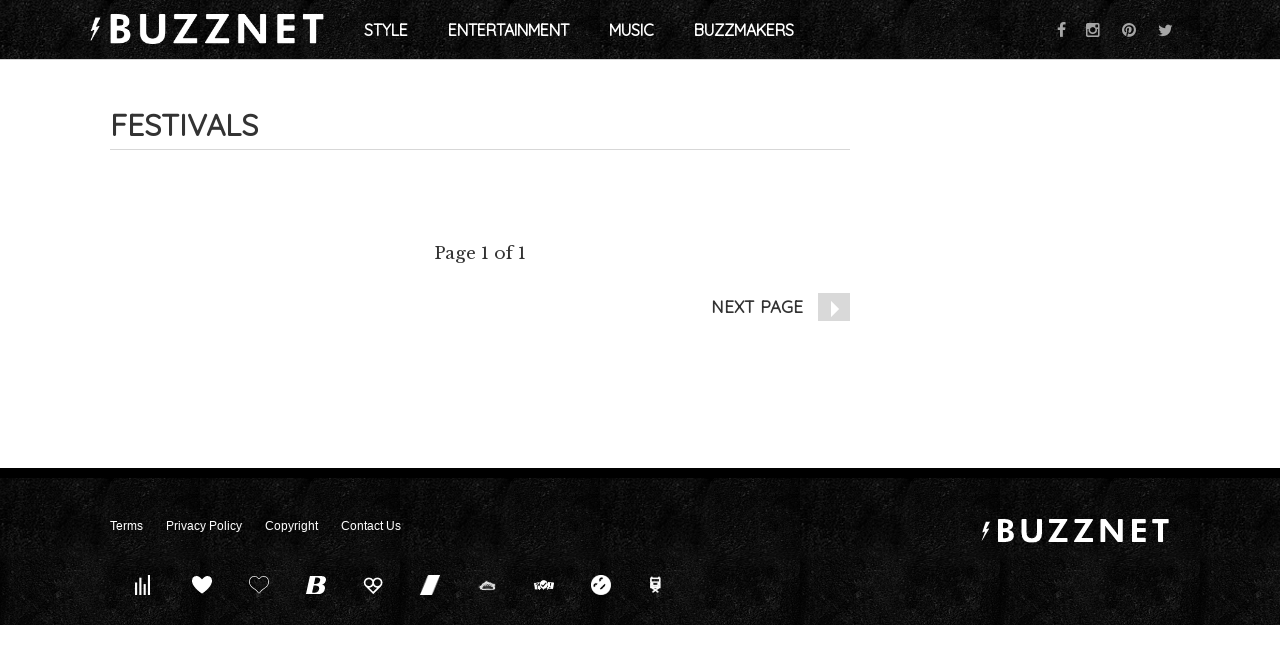

--- FILE ---
content_type: text/css
request_url: https://www.buzznet.com/wp-content/themes/idolator/style.css?ver=1738710748
body_size: 46271
content:
/*
Theme Name: Idolator
Author: Hive Media
Description: Idolize MoFos.
Version: 1.0
*/


body {
  padding: 0;
}
body nav.amp-wp-title-bar {
  background-color: #FFF;
  padding: 12px 0;
}
body nav.amp-wp-title-bar a {
  background-repeat: no-repeat;
  background-size: contain;
  background-position: center;
  text-align: center;
  display: block;
  height: 28px;
  width: 94px;
  margin: 0 auto;
  text-indent: -9999px;
}
body div.ad-holder,
body div.amp-wp-content div.ad-holder {
  text-align: center;
  padding: 0px;
  margin: 24px 0px;
}
body div.amp-wp-content {
  font-family: Georgia, "Times New Roman", Times, serif;
  padding: 0px;
  font-size: 20px;
  line-height: 1.55em;
}
body div.amp-wp-content > * {
  padding: 16px 24px 0px;
  color: #000;
}
body div.amp-wp-content .amp-wp-featured-media {
  padding: 0px;
}
body div.amp-wp-content .amp-wp-featured-media .credit-wrapper {
  padding: 0px 10px;
}
body div.amp-wp-content .amp-wp-featured-media .credit-wrapper .credit {
  font-size: 12px;
  text-align: right;
}
body div.amp-wp-content .amp-wp-featured-media .credit-wrapper .credit small {
  color: #8d8d8d;
}
body div.amp-wp-content h1.amp-wp-title {
  margin-top: 24px;
  padding-top: 0px;
  font-size: 30px;
  line-height: 1.25em;
  font-weight: normal;
}
body div.amp-wp-content div.sponsor {
  font-family: Arial, sans-serif;
  font-size: 11px;
}
body div.amp-wp-content div.sponsor span {
  vertical-align: middle;
  text-transform: uppercase;
}
body div.amp-wp-content div.sponsor .sponsor-image {
  vertical-align: middle;
  max-height: 40px;
}
body div.amp-wp-content ul.amp-wp-meta {
  font-family: Arial, sans-serif;
  font-size: 11px;
  padding-top: 12px;
}
body div.amp-wp-content ul.amp-wp-meta li.amp-wp-byline {
  list-style-type: none;
  font-weight: bold;
}
body div.amp-wp-content ul.amp-wp-meta li.amp-wp-byline amp-img {
  display: none;
}
body div.amp-wp-content ul.amp-wp-meta li.amp-wp-posted-on {
  color: #8d8d8d;
  margin-left: 5px;
}
body div.amp-wp-content ul.amp-wp-meta li.amp-wp-posted-on:before {
  display: none;
}
body div.amp-wp-content .inline-gallery {
  min-width: 100px;
  margin: 20px auto 24px;
  width: 273px;
}
body div.amp-wp-content .inline-gallery ul {
  padding: 0;
  overflow: hidden;
  background-color: #ddd;
  margin-top: 8px;
}
body div.amp-wp-content .inline-gallery ul li {
  float: left;
  margin: 5px 0px 5px 5px;
  list-style-type: none;
  height: 84px;
}
body div.amp-wp-content .inline-gallery ul li:last-child {
  margin-right: 5px;
}
body div.amp-wp-content .inline-gallery .inline-gallery-title {
  color: #666;
  font-weight: bold;
  text-transform: uppercase;
}
body div.amp-wp-content .inline-gallery .more-link {
  display: none;
}
body div.amp-wp-content .social-holder {
  padding: 0px;
  margin: 0 24px;
  height: 44px;
  position: relative;
  margin-bottom: 20px;
  width: auto;
  overflow: hidden;
}
body div.amp-wp-content .social-holder .social-icons {
  color: #666;
  display: block;
}
body div.amp-wp-content .social-holder .social-icons .social-container {
  position: absolute;
  overflow: hidden;
  width: 100%;
  
  
  
}
body div.amp-wp-content .social-holder .social-icons .social-container.active {
  top: 0px;
  left: 0px;
  height: 113px;
}
body div.amp-wp-content .social-holder .social-icons .social-container .sharrre:first-child:nth-last-child(3),
body div.amp-wp-content .social-holder .social-icons .social-container .sharrre:first-child:nth-last-child(3) ~ .sharrre {
  width: 33.3333%;
}
body div.amp-wp-content .social-holder .social-icons .social-container .sharrre:first-child:nth-last-child(4),
body div.amp-wp-content .social-holder .social-icons .social-container .sharrre:first-child:nth-last-child(4) ~ .sharrre {
  width: 25%;
}
body div.amp-wp-content .social-holder .social-icons .social-container .sharrre:first-child:nth-last-child(5),
body div.amp-wp-content .social-holder .social-icons .social-container .sharrre:first-child:nth-last-child(5) ~ .sharrre {
  width: 20%;
}
body div.amp-wp-content .social-holder .social-icons .social-container .sharrre {
  display: block;
  text-align: center;
  float: left;
  color: white;
}
body div.amp-wp-content .social-holder .social-icons .social-container .sharrre > div {
  background-color: #f2f2f2;
  font-family: "sm-icons";
  font-size: 12px;
  text-transform: uppercase;
  vertical-align: middle;
  line-height: 44px;
  height: 44px;
  cursor: pointer;
  margin-left: 2px;
}
body div.amp-wp-content .social-holder .social-icons .social-container .sharrre > div a {
  color: #777;
  font-weight: 100;
}
body div.amp-wp-content .social-holder .social-icons .social-container .sharrre .icon-social {
  font-size: 30px;
  text-transform: uppercase;
  line-height: 44px;
  display: inline-block;
}
body div.amp-wp-content .social-holder .social-icons .social-container .sharrre.facebook .icon-social:after {
  content: "\f09a";
}
body div.amp-wp-content .social-holder .social-icons .social-container .sharrre.googlePlus .icon-social:after {
  content: "\e61a";
}
body div.amp-wp-content .social-holder .social-icons .social-container .sharrre.pinterest .icon-social:after {
  content: "\f0d2";
}
body div.amp-wp-content .social-holder .social-icons .social-container .sharrre.stumbleupon .icon-social {
  margin-top: -1px;
}
body div.amp-wp-content .social-holder .social-icons .social-container .sharrre.stumbleupon .icon-social:after {
  content: "\f1a4";
}
body div.amp-wp-content .social-holder .social-icons .social-container .sharrre.twitter .icon-social:after {
  content: "\f099";
}
body div.amp-wp-content .social-holder .social-icons .social-container .sharrre.reddit .icon-social {
  margin-top: -2px;
}
body div.amp-wp-content .social-holder .social-icons .social-container .sharrre.reddit .icon-social:after {
  content: "\eac7";
}
body div.amp-wp-content .social-holder .social-icons .social-container .sharrre.email .icon-social {
  margin-top: -2px;
}
body div.amp-wp-content .social-holder .social-icons .social-container .sharrre.email .icon-social:after {
  content: "\f003";
}
body div.amp-wp-content .social-holder .social-icons .social-container .sharrre.sms .icon-social {
  margin-top: -3px;
}
body div.amp-wp-content .social-holder .social-icons .social-container .sharrre.sms .icon-social:after {
  content: "\f27b";
}
body div.amp-wp-content .social-holder .social-icons .social-container .sharrre.whatsapp .icon-social:after {
  content: "\e618";
}
body div.amp-wp-content .social-holder .social-icons .social-container .sharrre.tumblr .icon-social:after {
  content: "\f174";
}
body div.amp-wp-content .aa-in-post-widget {
  margin: 5px 0 20px 0;
  padding: 10px;
  border: solid 1px #CCC;
  vertical-align: middle;
  font-family: Arial;
  text-align: center;
}
body div.amp-wp-content .aa-in-post-widget .top-half {
  width: 100%;
  display: block;
  text-align: center;
}
body div.amp-wp-content .aa-in-post-widget .top-half > * {
  vertical-align: middle;
  display: inline-block;
  line-height: 24px;
  overflow: auto;
}
body div.amp-wp-content .aa-in-post-widget .top-half .image-holder {
  text-align: center;
  padding-right: 20px;
}
body div.amp-wp-content .aa-in-post-widget .top-half .price {
  font-size: 13px;
  padding-left: 0px;
}
body div.amp-wp-content .aa-in-post-widget .top-half .price .buy-btn {
  float: right;
  background-color: #F5C055;
  width: 75px;
  height: 15px;
  padding: 4px;
  border-radius: 22px;
  border: solid 5px #f5c055;
  line-height: 16px;
  vertical-align: middle;
}
body div.amp-wp-content .aa-in-post-widget .top-half .price .buy-btn:hover {
  cursor: pointer;
}
body div.amp-wp-content .aa-in-post-widget .product-info {
  width: 100%;
  text-align: center;
  margin-top: 20px;
  margin-bottom: 10px;
}
body div.amp-wp-content .aa-in-post-widget .product-info .title {
  font-weight: bold;
  font-size: 18px;
}
body div.amp-wp-content .aa-in-post-widget .product-info .subtitle {
  font-size: 13px;
  line-height: 18px;
}
body div.amp-wp-content .aa-in-post-widget .product-info .subtitle a {
  font-weight: bold;
}
body div.amp-wp-content .aa-in-post-widget .aa-disclaimer {
  font-style: italic;
  font-size: 13px;
}
body amp-carousel .caption {
  position: absolute;
  bottom: 0;
  left: 0;
  right: 0;
  padding: 8px;
  background: rgba(0, 0, 0, 0.6);
  color: #ddd;
  font-size: smaller;
  max-height: 30%;
}
body .link-exchanges {
  max-width: 600px;
  padding: 24px;
  margin: 0px auto 30px auto;
  
}
body .link-exchanges a {
  text-decoration: none;
}
body .link-exchanges .feed-split-image .title-holder h2 {
  text-transform: uppercase;
  font-size: 18px;
  margin: 5px 0 10px;
}
body .link-exchanges .feed-split-image #pubexchange_rail a.pe-partner-name {
  margin: 10px 0 0 160px;
}
body .link-exchanges .feed-split-image #pubexchange_rail a.pe-headline {
  line-height: 1.35em;
}
body .link-exchanges .feed-split-image .row {
  max-height: 175px;
  margin-bottom: 20px;
  padding: 0px;
  overflow: auto;
}
body .link-exchanges .feed-split-image .row:last-child {
  margin-bottom: 0px;
}
body .link-exchanges .feed-split-image .row .image-holder {
  width: 35%;
  float: left;
  overflow: hidden;
  text-align: center;
}
body .link-exchanges .feed-split-image .row .image-holder amp-img {
  height: auto;
  max-width: 150px;
}
@media screen and (min-width: 600px) {
  body .link-exchanges .feed-split-image .row .image-holder amp-img {
    max-width: 175px;
  }
}
body .link-exchanges .feed-split-image .row .preview-holder {
  width: 50%;
  float: left;
  margin-left: 10px;
}
body .link-exchanges .feed-split-image .row .preview-holder h3 {
  text-decoration: none;
  font-size: 16px;
  line-height: 1.35em;
  margin: 0;
  font-weight: 600;
}
@media screen and (min-width: 600px) {
  body .link-exchanges .feed-split-image .row .preview-holder h3 {
    font-size: 20px;
  }
}
body div.mainembed {
  margin-bottom: 24px;
}
body amp-iframe {
  margin-bottom: 24px;
}
body blockquote {
  border: none;
  color: #333;
  background: none;
}
body div#footer {
  border-top: 8px solid #000;
  padding: 14px;
}
body div#footer .inner-footer {
  max-width: 600px;
  margin: 0px auto;
}
body div#footer .inner-footer a.logo {
  margin: 15px 0px;
  display: block;
  background-size: contain;
  background-repeat: no-repeat;
  background-position: center;
}
body div#footer .inner-footer .footer-links {
  margin-bottom: 10px;
}
body div#footer .inner-footer .footer-links a {
  padding-right: 10px;
}
.primary-color {
  color: #ee654f;
}
.primary-background {
  background: #ee654f;
}
#menu-footer-backlinks {
  margin-left: 8px;
}



















html {
  font-family: sans-serif;
  -ms-text-size-adjust: 100%;
  -webkit-text-size-adjust: 100%;
}
body {
  margin: 0;
}
article,
aside,
details,
figcaption,
figure,
footer,
header,
hgroup,
main,
nav,
section,
summary {
  display: block;
}
audio,
canvas,
progress,
video {
  display: inline-block;
  vertical-align: baseline;
}
audio:not([controls]) {
  display: none;
  height: 0;
}
[hidden],
template {
  display: none;
}
a {
  background: transparent;
}
a:active,
a:hover {
  outline: 0;
}
abbr[title] {
  border-bottom: 1px dotted;
}
b,
strong {
  font-weight: bold;
}
dfn {
  font-style: italic;
}
h1 {
  font-size: 2em;
  margin: 0.67em 0;
}
mark {
  background: #ff0;
  color: #000;
}
small {
  font-size: 80%;
}
sub,
sup {
  font-size: 75%;
  line-height: 0;
  position: relative;
  vertical-align: baseline;
}
sup {
  top: -0.5em;
}
sub {
  bottom: -0.25em;
}
img {
  border: 0;
}
svg:not(:root) {
  overflow: hidden;
}
figure {
  margin: 1em 40px;
}
hr {
  -moz-box-sizing: content-box;
  box-sizing: content-box;
  height: 0;
}
pre {
  overflow: auto;
}
code,
kbd,
pre,
samp {
  font-family: monospace, monospace;
  font-size: 1em;
}
button,
input,
optgroup,
select,
textarea {
  color: inherit;
  font: inherit;
  margin: 0;
}
button {
  overflow: visible;
}
button,
select {
  text-transform: none;
}
button,
html input[type="button"],
input[type="reset"],
input[type="submit"] {
  -webkit-appearance: button;
  cursor: pointer;
}
button[disabled],
html input[disabled] {
  cursor: default;
}
button::-moz-focus-inner,
input::-moz-focus-inner {
  border: 0;
  padding: 0;
}
input {
  line-height: normal;
}
input[type="checkbox"],
input[type="radio"] {
  box-sizing: border-box;
  padding: 0;
}
input[type="number"]::-webkit-inner-spin-button,
input[type="number"]::-webkit-outer-spin-button {
  height: auto;
}
input[type="search"] {
  -webkit-appearance: textfield;
  -moz-box-sizing: content-box;
  -webkit-box-sizing: content-box;
  box-sizing: content-box;
}
input[type="search"]::-webkit-search-cancel-button,
input[type="search"]::-webkit-search-decoration {
  -webkit-appearance: none;
}
fieldset {
  border: 1px solid #c0c0c0;
  margin: 0 2px;
  padding: 0.35em 0.625em 0.75em;
}
legend {
  border: 0;
  padding: 0;
}
textarea {
  overflow: auto;
}
optgroup {
  font-weight: bold;
}
table {
  border-collapse: collapse;
  border-spacing: 0;
}
td,
th {
  padding: 0;
}
@media print {
  * {
    text-shadow: none !important;
    color: #000 !important;
    background: transparent !important;
    box-shadow: none !important;
  }
  a,
  a:visited {
    text-decoration: underline;
  }
  a[href]:after {
    content: " (" attr(href) ")";
  }
  abbr[title]:after {
    content: " (" attr(title) ")";
  }
  a[href^="javascript:"]:after,
  a[href^="#"]:after {
    content: "";
  }
  pre,
  blockquote {
    border: 1px solid #999;
    page-break-inside: avoid;
  }
  thead {
    display: table-header-group;
  }
  tr,
  img {
    page-break-inside: avoid;
  }
  img {
    max-width: 100% !important;
  }
  p,
  h2,
  h3 {
    orphans: 3;
    widows: 3;
  }
  h2,
  h3 {
    page-break-after: avoid;
  }
  select {
    background: #fff !important;
  }
  .navbar {
    display: none;
  }
  .table td,
  .table th {
    background-color: #fff !important;
  }
  .btn > .caret,
  .dropup > .btn > .caret {
    border-top-color: #000 !important;
  }
  .label {
    border: 1px solid #000;
  }
  .table {
    border-collapse: collapse !important;
  }
  .table-bordered th,
  .table-bordered td {
    border: 1px solid #ddd !important;
  }
}
* {
  -webkit-box-sizing: border-box;
  -moz-box-sizing: border-box;
  box-sizing: border-box;
}
*:before,
*:after {
  -webkit-box-sizing: border-box;
  -moz-box-sizing: border-box;
  box-sizing: border-box;
}
html {
  font-size: 10px;
  -webkit-tap-highlight-color: rgba(0, 0, 0, 0);
}
body {
  font-family: Arvo, "Helvetica Neue", Helvetica, Arial, sans-serif;
  font-size: 17px;
  line-height: 1.42857143;
  color: #333333;
  background-color: #fff;
}
input,
button,
select,
textarea {
  font-family: inherit;
  font-size: inherit;
  line-height: inherit;
}
a {
  color: #333333;
  text-decoration: none;
}
a:hover,
a:focus {
  color: #eb3f26;
  text-decoration: underline;
}
a:focus {
  outline: thin dotted;
  outline: 5px auto -webkit-focus-ring-color;
  outline-offset: -2px;
}
figure {
  margin: 0;
}
img {
  vertical-align: middle;
}
.img-responsive,
.thumbnail > img,
.thumbnail a > img,
.carousel-inner > .item > img,
.carousel-inner > .item > a > img {
  display: block;
  width: 100% \9;
  max-width: 100%;
  height: auto;
}
.img-rounded {
  border-radius: 6px;
}
.img-thumbnail {
  padding: 4px;
  line-height: 1.42857143;
  background-color: #fff;
  border: 1px solid #ddd;
  border-radius: 4px;
  -webkit-transition: all 0.2s ease-in-out;
  -o-transition: all 0.2s ease-in-out;
  transition: all 0.2s ease-in-out;
  display: inline-block;
  width: 100% \9;
  max-width: 100%;
  height: auto;
}
.img-circle {
  border-radius: 50%;
}
hr {
  margin-top: 24px;
  margin-bottom: 24px;
  border: 0;
  border-top: 1px solid #eeeeee;
}
.sr-only {
  position: absolute;
  width: 1px;
  height: 1px;
  margin: -1px;
  padding: 0;
  overflow: hidden;
  clip: rect(0, 0, 0, 0);
  border: 0;
}
.sr-only-focusable:active,
.sr-only-focusable:focus {
  position: static;
  width: auto;
  height: auto;
  margin: 0;
  overflow: visible;
  clip: auto;
}
h1,
h2,
h3,
h4,
h5,
h6,
.h1,
.h2,
.h3,
.h4,
.h5,
.h6 {
  font-family: inherit;
  font-weight: 500;
  line-height: 1.1;
  color: inherit;
}
h1 small,
h2 small,
h3 small,
h4 small,
h5 small,
h6 small,
.h1 small,
.h2 small,
.h3 small,
.h4 small,
.h5 small,
.h6 small,
h1 .small,
h2 .small,
h3 .small,
h4 .small,
h5 .small,
h6 .small,
.h1 .small,
.h2 .small,
.h3 .small,
.h4 .small,
.h5 .small,
.h6 .small {
  font-weight: normal;
  line-height: 1;
  color: #777777;
}
h1,
.h1,
h2,
.h2,
h3,
.h3 {
  margin-top: 24px;
  margin-bottom: 12px;
}
h1 small,
.h1 small,
h2 small,
.h2 small,
h3 small,
.h3 small,
h1 .small,
.h1 .small,
h2 .small,
.h2 .small,
h3 .small,
.h3 .small {
  font-size: 65%;
}
h4,
.h4,
h5,
.h5,
h6,
.h6 {
  margin-top: 12px;
  margin-bottom: 12px;
}
h4 small,
.h4 small,
h5 small,
.h5 small,
h6 small,
.h6 small,
h4 .small,
.h4 .small,
h5 .small,
.h5 .small,
h6 .small,
.h6 .small {
  font-size: 75%;
}
h1,
.h1 {
  font-size: 32px;
}
h2,
.h2 {
  font-size: 32px;
}
h3,
.h3 {
  font-size: 29px;
}
h4,
.h4 {
  font-size: 22px;
}
h5,
.h5 {
  font-size: 17px;
}
h6,
.h6 {
  font-size: 15px;
}
p {
  margin: 0 0 12px;
}
.lead {
  margin-bottom: 24px;
  font-size: 19px;
  font-weight: 300;
  line-height: 1.4;
}
@media (min-width: 1100px) {
  .lead {
    font-size: 25.5px;
  }
}
small,
.small {
  font-size: 88%;
}
cite {
  font-style: normal;
}
mark,
.mark {
  background-color: #fcf8e3;
  padding: .2em;
}
.text-left {
  text-align: left;
}
.text-right {
  text-align: right;
}
.text-center {
  text-align: center;
}
.text-justify {
  text-align: justify;
}
.text-nowrap {
  white-space: nowrap;
}
.text-lowercase {
  text-transform: lowercase;
}
.text-uppercase {
  text-transform: uppercase;
}
.text-capitalize {
  text-transform: capitalize;
}
.text-muted {
  color: #777777;
}
.text-primary {
  color: #eb3f26;
}
a.text-primary:hover {
  color: #cb2a13;
}
.text-success {
  color: #3c763d;
}
a.text-success:hover {
  color: #2b542c;
}
.text-info {
  color: #31708f;
}
a.text-info:hover {
  color: #245269;
}
.text-warning {
  color: #8a6d3b;
}
a.text-warning:hover {
  color: #66512c;
}
.text-danger {
  color: #a94442;
}
a.text-danger:hover {
  color: #843534;
}
.bg-primary {
  color: #fff;
  background-color: #eb3f26;
}
a.bg-primary:hover {
  background-color: #cb2a13;
}
.bg-success {
  background-color: #dff0d8;
}
a.bg-success:hover {
  background-color: #c1e2b3;
}
.bg-info {
  background-color: #d9edf7;
}
a.bg-info:hover {
  background-color: #afd9ee;
}
.bg-warning {
  background-color: #fcf8e3;
}
a.bg-warning:hover {
  background-color: #f7ecb5;
}
.bg-danger {
  background-color: #f2dede;
}
a.bg-danger:hover {
  background-color: #e4b9b9;
}
.page-header {
  padding-bottom: 11px;
  margin: 48px 0 24px;
  border-bottom: 1px solid #eeeeee;
}
ul,
ol {
  margin-top: 0;
  margin-bottom: 12px;
}
ul ul,
ol ul,
ul ol,
ol ol {
  margin-bottom: 0;
}
.list-unstyled {
  padding-left: 0;
  list-style: none;
}
.list-inline {
  padding-left: 0;
  list-style: none;
  margin-left: -5px;
}
.list-inline > li {
  display: inline-block;
  padding-left: 5px;
  padding-right: 5px;
}
dl {
  margin-top: 0;
  margin-bottom: 24px;
}
dt,
dd {
  line-height: 1.42857143;
}
dt {
  font-weight: bold;
}
dd {
  margin-left: 0;
}
@media (min-width: 1100px) {
  .dl-horizontal dt {
    float: left;
    width: 160px;
    clear: left;
    text-align: right;
    overflow: hidden;
    text-overflow: ellipsis;
    white-space: nowrap;
  }
  .dl-horizontal dd {
    margin-left: 180px;
  }
}
abbr[title],
abbr[data-original-title] {
  cursor: help;
  border-bottom: 1px dotted #777777;
}
.initialism {
  font-size: 90%;
  text-transform: uppercase;
}
blockquote {
  padding: 12px 24px;
  margin: 0 0 24px;
  font-size: 21.25px;
  border-left: 5px solid #eeeeee;
}
blockquote p:last-child,
blockquote ul:last-child,
blockquote ol:last-child {
  margin-bottom: 0;
}
blockquote footer,
blockquote small,
blockquote .small {
  display: block;
  font-size: 80%;
  line-height: 1.42857143;
  color: #777777;
}
blockquote footer:before,
blockquote small:before,
blockquote .small:before {
  content: '\2014 \00A0';
}
.blockquote-reverse,
blockquote.pull-right {
  padding-right: 15px;
  padding-left: 0;
  border-right: 5px solid #eeeeee;
  border-left: 0;
  text-align: right;
}
.blockquote-reverse footer:before,
blockquote.pull-right footer:before,
.blockquote-reverse small:before,
blockquote.pull-right small:before,
.blockquote-reverse .small:before,
blockquote.pull-right .small:before {
  content: '';
}
.blockquote-reverse footer:after,
blockquote.pull-right footer:after,
.blockquote-reverse small:after,
blockquote.pull-right small:after,
.blockquote-reverse .small:after,
blockquote.pull-right .small:after {
  content: '\00A0 \2014';
}
blockquote:before,
blockquote:after {
  content: "";
}
address {
  margin-bottom: 24px;
  font-style: normal;
  line-height: 1.42857143;
}
h1,
.h1,
h2,
.h2,
h3,
.h3 {
  margin: 0 0 20px 0;
}
code,
kbd,
pre,
samp {
  font-family: Menlo, Monaco, Consolas, "Courier New", monospace;
}
code {
  padding: 2px 4px;
  font-size: 90%;
  color: #c7254e;
  background-color: #f9f2f4;
  border-radius: 4px;
}
kbd {
  padding: 2px 4px;
  font-size: 90%;
  color: #fff;
  background-color: #333;
  border-radius: 3px;
  box-shadow: inset 0 -1px 0 rgba(0, 0, 0, 0.25);
}
kbd kbd {
  padding: 0;
  font-size: 100%;
  box-shadow: none;
}
pre {
  display: block;
  padding: 11.5px;
  margin: 0 0 12px;
  font-size: 16px;
  line-height: 1.42857143;
  word-break: break-all;
  word-wrap: break-word;
  color: #333333;
  background-color: #f5f5f5;
  border: 1px solid #ccc;
  border-radius: 4px;
}
pre code {
  padding: 0;
  font-size: inherit;
  color: inherit;
  white-space: pre-wrap;
  background-color: transparent;
  border-radius: 0;
}
.pre-scrollable {
  max-height: 340px;
  overflow-y: scroll;
}
.container {
  margin-right: auto;
  margin-left: auto;
  padding-left: 20px;
  padding-right: 20px;
}
@media (min-width: 1100px) {
  .container {
    width: 760px;
  }
}
@media (min-width: 1100px) {
  .container {
    width: 1000px;
  }
}
@media (min-width: 1200px) {
  .container {
    width: 1000px;
  }
}
.container-fluid {
  margin-right: auto;
  margin-left: auto;
  padding-left: 20px;
  padding-right: 20px;
}
.row {
  margin-left: -20px;
  margin-right: -20px;
}
.col-xs-1, .col-sm-1, .col-md-1, .col-lg-1, .col-xs-2, .col-sm-2, .col-md-2, .col-lg-2, .col-xs-3, .col-sm-3, .col-md-3, .col-lg-3, .col-xs-4, .col-sm-4, .col-md-4, .col-lg-4, .col-xs-5, .col-sm-5, .col-md-5, .col-lg-5, .col-xs-6, .col-sm-6, .col-md-6, .col-lg-6, .col-xs-7, .col-sm-7, .col-md-7, .col-lg-7, .col-xs-8, .col-sm-8, .col-md-8, .col-lg-8, .col-xs-9, .col-sm-9, .col-md-9, .col-lg-9, .col-xs-10, .col-sm-10, .col-md-10, .col-lg-10, .col-xs-11, .col-sm-11, .col-md-11, .col-lg-11, .col-xs-12, .col-sm-12, .col-md-12, .col-lg-12 {
  position: relative;
  min-height: 1px;
  padding-left: 20px;
  padding-right: 20px;
}
.col-xs-1, .col-xs-2, .col-xs-3, .col-xs-4, .col-xs-5, .col-xs-6, .col-xs-7, .col-xs-8, .col-xs-9, .col-xs-10, .col-xs-11, .col-xs-12 {
  float: left;
}
.col-xs-12 {
  width: 100%;
}
.col-xs-11 {
  width: 91.66666667%;
}
.col-xs-10 {
  width: 83.33333333%;
}
.col-xs-9 {
  width: 75%;
}
.col-xs-8 {
  width: 66.66666667%;
}
.col-xs-7 {
  width: 58.33333333%;
}
.col-xs-6 {
  width: 50%;
}
.col-xs-5 {
  width: 41.66666667%;
}
.col-xs-4 {
  width: 33.33333333%;
}
.col-xs-3 {
  width: 25%;
}
.col-xs-2 {
  width: 16.66666667%;
}
.col-xs-1 {
  width: 8.33333333%;
}
.col-xs-pull-12 {
  right: 100%;
}
.col-xs-pull-11 {
  right: 91.66666667%;
}
.col-xs-pull-10 {
  right: 83.33333333%;
}
.col-xs-pull-9 {
  right: 75%;
}
.col-xs-pull-8 {
  right: 66.66666667%;
}
.col-xs-pull-7 {
  right: 58.33333333%;
}
.col-xs-pull-6 {
  right: 50%;
}
.col-xs-pull-5 {
  right: 41.66666667%;
}
.col-xs-pull-4 {
  right: 33.33333333%;
}
.col-xs-pull-3 {
  right: 25%;
}
.col-xs-pull-2 {
  right: 16.66666667%;
}
.col-xs-pull-1 {
  right: 8.33333333%;
}
.col-xs-pull-0 {
  right: auto;
}
.col-xs-push-12 {
  left: 100%;
}
.col-xs-push-11 {
  left: 91.66666667%;
}
.col-xs-push-10 {
  left: 83.33333333%;
}
.col-xs-push-9 {
  left: 75%;
}
.col-xs-push-8 {
  left: 66.66666667%;
}
.col-xs-push-7 {
  left: 58.33333333%;
}
.col-xs-push-6 {
  left: 50%;
}
.col-xs-push-5 {
  left: 41.66666667%;
}
.col-xs-push-4 {
  left: 33.33333333%;
}
.col-xs-push-3 {
  left: 25%;
}
.col-xs-push-2 {
  left: 16.66666667%;
}
.col-xs-push-1 {
  left: 8.33333333%;
}
.col-xs-push-0 {
  left: auto;
}
.col-xs-offset-12 {
  margin-left: 100%;
}
.col-xs-offset-11 {
  margin-left: 91.66666667%;
}
.col-xs-offset-10 {
  margin-left: 83.33333333%;
}
.col-xs-offset-9 {
  margin-left: 75%;
}
.col-xs-offset-8 {
  margin-left: 66.66666667%;
}
.col-xs-offset-7 {
  margin-left: 58.33333333%;
}
.col-xs-offset-6 {
  margin-left: 50%;
}
.col-xs-offset-5 {
  margin-left: 41.66666667%;
}
.col-xs-offset-4 {
  margin-left: 33.33333333%;
}
.col-xs-offset-3 {
  margin-left: 25%;
}
.col-xs-offset-2 {
  margin-left: 16.66666667%;
}
.col-xs-offset-1 {
  margin-left: 8.33333333%;
}
.col-xs-offset-0 {
  margin-left: 0%;
}
@media (min-width: 1100px) {
  .col-sm-1, .col-sm-2, .col-sm-3, .col-sm-4, .col-sm-5, .col-sm-6, .col-sm-7, .col-sm-8, .col-sm-9, .col-sm-10, .col-sm-11, .col-sm-12 {
    float: left;
  }
  .col-sm-12 {
    width: 100%;
  }
  .col-sm-11 {
    width: 91.66666667%;
  }
  .col-sm-10 {
    width: 83.33333333%;
  }
  .col-sm-9 {
    width: 75%;
  }
  .col-sm-8 {
    width: 66.66666667%;
  }
  .col-sm-7 {
    width: 58.33333333%;
  }
  .col-sm-6 {
    width: 50%;
  }
  .col-sm-5 {
    width: 41.66666667%;
  }
  .col-sm-4 {
    width: 33.33333333%;
  }
  .col-sm-3 {
    width: 25%;
  }
  .col-sm-2 {
    width: 16.66666667%;
  }
  .col-sm-1 {
    width: 8.33333333%;
  }
  .col-sm-pull-12 {
    right: 100%;
  }
  .col-sm-pull-11 {
    right: 91.66666667%;
  }
  .col-sm-pull-10 {
    right: 83.33333333%;
  }
  .col-sm-pull-9 {
    right: 75%;
  }
  .col-sm-pull-8 {
    right: 66.66666667%;
  }
  .col-sm-pull-7 {
    right: 58.33333333%;
  }
  .col-sm-pull-6 {
    right: 50%;
  }
  .col-sm-pull-5 {
    right: 41.66666667%;
  }
  .col-sm-pull-4 {
    right: 33.33333333%;
  }
  .col-sm-pull-3 {
    right: 25%;
  }
  .col-sm-pull-2 {
    right: 16.66666667%;
  }
  .col-sm-pull-1 {
    right: 8.33333333%;
  }
  .col-sm-pull-0 {
    right: auto;
  }
  .col-sm-push-12 {
    left: 100%;
  }
  .col-sm-push-11 {
    left: 91.66666667%;
  }
  .col-sm-push-10 {
    left: 83.33333333%;
  }
  .col-sm-push-9 {
    left: 75%;
  }
  .col-sm-push-8 {
    left: 66.66666667%;
  }
  .col-sm-push-7 {
    left: 58.33333333%;
  }
  .col-sm-push-6 {
    left: 50%;
  }
  .col-sm-push-5 {
    left: 41.66666667%;
  }
  .col-sm-push-4 {
    left: 33.33333333%;
  }
  .col-sm-push-3 {
    left: 25%;
  }
  .col-sm-push-2 {
    left: 16.66666667%;
  }
  .col-sm-push-1 {
    left: 8.33333333%;
  }
  .col-sm-push-0 {
    left: auto;
  }
  .col-sm-offset-12 {
    margin-left: 100%;
  }
  .col-sm-offset-11 {
    margin-left: 91.66666667%;
  }
  .col-sm-offset-10 {
    margin-left: 83.33333333%;
  }
  .col-sm-offset-9 {
    margin-left: 75%;
  }
  .col-sm-offset-8 {
    margin-left: 66.66666667%;
  }
  .col-sm-offset-7 {
    margin-left: 58.33333333%;
  }
  .col-sm-offset-6 {
    margin-left: 50%;
  }
  .col-sm-offset-5 {
    margin-left: 41.66666667%;
  }
  .col-sm-offset-4 {
    margin-left: 33.33333333%;
  }
  .col-sm-offset-3 {
    margin-left: 25%;
  }
  .col-sm-offset-2 {
    margin-left: 16.66666667%;
  }
  .col-sm-offset-1 {
    margin-left: 8.33333333%;
  }
  .col-sm-offset-0 {
    margin-left: 0%;
  }
}
@media (min-width: 1100px) {
  .col-md-1, .col-md-2, .col-md-3, .col-md-4, .col-md-5, .col-md-6, .col-md-7, .col-md-8, .col-md-9, .col-md-10, .col-md-11, .col-md-12 {
    float: left;
  }
  .col-md-12 {
    width: 100%;
  }
  .col-md-11 {
    width: 91.66666667%;
  }
  .col-md-10 {
    width: 83.33333333%;
  }
  .col-md-9 {
    width: 75%;
  }
  .col-md-8 {
    width: 66.66666667%;
  }
  .col-md-7 {
    width: 58.33333333%;
  }
  .col-md-6 {
    width: 50%;
  }
  .col-md-5 {
    width: 41.66666667%;
  }
  .col-md-4 {
    width: 33.33333333%;
  }
  .col-md-3 {
    width: 25%;
  }
  .col-md-2 {
    width: 16.66666667%;
  }
  .col-md-1 {
    width: 8.33333333%;
  }
  .col-md-pull-12 {
    right: 100%;
  }
  .col-md-pull-11 {
    right: 91.66666667%;
  }
  .col-md-pull-10 {
    right: 83.33333333%;
  }
  .col-md-pull-9 {
    right: 75%;
  }
  .col-md-pull-8 {
    right: 66.66666667%;
  }
  .col-md-pull-7 {
    right: 58.33333333%;
  }
  .col-md-pull-6 {
    right: 50%;
  }
  .col-md-pull-5 {
    right: 41.66666667%;
  }
  .col-md-pull-4 {
    right: 33.33333333%;
  }
  .col-md-pull-3 {
    right: 25%;
  }
  .col-md-pull-2 {
    right: 16.66666667%;
  }
  .col-md-pull-1 {
    right: 8.33333333%;
  }
  .col-md-pull-0 {
    right: auto;
  }
  .col-md-push-12 {
    left: 100%;
  }
  .col-md-push-11 {
    left: 91.66666667%;
  }
  .col-md-push-10 {
    left: 83.33333333%;
  }
  .col-md-push-9 {
    left: 75%;
  }
  .col-md-push-8 {
    left: 66.66666667%;
  }
  .col-md-push-7 {
    left: 58.33333333%;
  }
  .col-md-push-6 {
    left: 50%;
  }
  .col-md-push-5 {
    left: 41.66666667%;
  }
  .col-md-push-4 {
    left: 33.33333333%;
  }
  .col-md-push-3 {
    left: 25%;
  }
  .col-md-push-2 {
    left: 16.66666667%;
  }
  .col-md-push-1 {
    left: 8.33333333%;
  }
  .col-md-push-0 {
    left: auto;
  }
  .col-md-offset-12 {
    margin-left: 100%;
  }
  .col-md-offset-11 {
    margin-left: 91.66666667%;
  }
  .col-md-offset-10 {
    margin-left: 83.33333333%;
  }
  .col-md-offset-9 {
    margin-left: 75%;
  }
  .col-md-offset-8 {
    margin-left: 66.66666667%;
  }
  .col-md-offset-7 {
    margin-left: 58.33333333%;
  }
  .col-md-offset-6 {
    margin-left: 50%;
  }
  .col-md-offset-5 {
    margin-left: 41.66666667%;
  }
  .col-md-offset-4 {
    margin-left: 33.33333333%;
  }
  .col-md-offset-3 {
    margin-left: 25%;
  }
  .col-md-offset-2 {
    margin-left: 16.66666667%;
  }
  .col-md-offset-1 {
    margin-left: 8.33333333%;
  }
  .col-md-offset-0 {
    margin-left: 0%;
  }
}
@media (min-width: 1200px) {
  .col-lg-1, .col-lg-2, .col-lg-3, .col-lg-4, .col-lg-5, .col-lg-6, .col-lg-7, .col-lg-8, .col-lg-9, .col-lg-10, .col-lg-11, .col-lg-12 {
    float: left;
  }
  .col-lg-12 {
    width: 100%;
  }
  .col-lg-11 {
    width: 91.66666667%;
  }
  .col-lg-10 {
    width: 83.33333333%;
  }
  .col-lg-9 {
    width: 75%;
  }
  .col-lg-8 {
    width: 66.66666667%;
  }
  .col-lg-7 {
    width: 58.33333333%;
  }
  .col-lg-6 {
    width: 50%;
  }
  .col-lg-5 {
    width: 41.66666667%;
  }
  .col-lg-4 {
    width: 33.33333333%;
  }
  .col-lg-3 {
    width: 25%;
  }
  .col-lg-2 {
    width: 16.66666667%;
  }
  .col-lg-1 {
    width: 8.33333333%;
  }
  .col-lg-pull-12 {
    right: 100%;
  }
  .col-lg-pull-11 {
    right: 91.66666667%;
  }
  .col-lg-pull-10 {
    right: 83.33333333%;
  }
  .col-lg-pull-9 {
    right: 75%;
  }
  .col-lg-pull-8 {
    right: 66.66666667%;
  }
  .col-lg-pull-7 {
    right: 58.33333333%;
  }
  .col-lg-pull-6 {
    right: 50%;
  }
  .col-lg-pull-5 {
    right: 41.66666667%;
  }
  .col-lg-pull-4 {
    right: 33.33333333%;
  }
  .col-lg-pull-3 {
    right: 25%;
  }
  .col-lg-pull-2 {
    right: 16.66666667%;
  }
  .col-lg-pull-1 {
    right: 8.33333333%;
  }
  .col-lg-pull-0 {
    right: auto;
  }
  .col-lg-push-12 {
    left: 100%;
  }
  .col-lg-push-11 {
    left: 91.66666667%;
  }
  .col-lg-push-10 {
    left: 83.33333333%;
  }
  .col-lg-push-9 {
    left: 75%;
  }
  .col-lg-push-8 {
    left: 66.66666667%;
  }
  .col-lg-push-7 {
    left: 58.33333333%;
  }
  .col-lg-push-6 {
    left: 50%;
  }
  .col-lg-push-5 {
    left: 41.66666667%;
  }
  .col-lg-push-4 {
    left: 33.33333333%;
  }
  .col-lg-push-3 {
    left: 25%;
  }
  .col-lg-push-2 {
    left: 16.66666667%;
  }
  .col-lg-push-1 {
    left: 8.33333333%;
  }
  .col-lg-push-0 {
    left: auto;
  }
  .col-lg-offset-12 {
    margin-left: 100%;
  }
  .col-lg-offset-11 {
    margin-left: 91.66666667%;
  }
  .col-lg-offset-10 {
    margin-left: 83.33333333%;
  }
  .col-lg-offset-9 {
    margin-left: 75%;
  }
  .col-lg-offset-8 {
    margin-left: 66.66666667%;
  }
  .col-lg-offset-7 {
    margin-left: 58.33333333%;
  }
  .col-lg-offset-6 {
    margin-left: 50%;
  }
  .col-lg-offset-5 {
    margin-left: 41.66666667%;
  }
  .col-lg-offset-4 {
    margin-left: 33.33333333%;
  }
  .col-lg-offset-3 {
    margin-left: 25%;
  }
  .col-lg-offset-2 {
    margin-left: 16.66666667%;
  }
  .col-lg-offset-1 {
    margin-left: 8.33333333%;
  }
  .col-lg-offset-0 {
    margin-left: 0%;
  }
}
table {
  background-color: transparent;
}
th {
  text-align: left;
}
.table {
  width: 100%;
  max-width: 100%;
  margin-bottom: 24px;
}
.table > thead > tr > th,
.table > tbody > tr > th,
.table > tfoot > tr > th,
.table > thead > tr > td,
.table > tbody > tr > td,
.table > tfoot > tr > td {
  padding: 8px;
  line-height: 1.42857143;
  vertical-align: top;
  border-top: 1px solid #ddd;
}
.table > thead > tr > th {
  vertical-align: bottom;
  border-bottom: 2px solid #ddd;
}
.table > caption + thead > tr:first-child > th,
.table > colgroup + thead > tr:first-child > th,
.table > thead:first-child > tr:first-child > th,
.table > caption + thead > tr:first-child > td,
.table > colgroup + thead > tr:first-child > td,
.table > thead:first-child > tr:first-child > td {
  border-top: 0;
}
.table > tbody + tbody {
  border-top: 2px solid #ddd;
}
.table .table {
  background-color: #fff;
}
.table-condensed > thead > tr > th,
.table-condensed > tbody > tr > th,
.table-condensed > tfoot > tr > th,
.table-condensed > thead > tr > td,
.table-condensed > tbody > tr > td,
.table-condensed > tfoot > tr > td {
  padding: 5px;
}
.table-bordered {
  border: 1px solid #ddd;
}
.table-bordered > thead > tr > th,
.table-bordered > tbody > tr > th,
.table-bordered > tfoot > tr > th,
.table-bordered > thead > tr > td,
.table-bordered > tbody > tr > td,
.table-bordered > tfoot > tr > td {
  border: 1px solid #ddd;
}
.table-bordered > thead > tr > th,
.table-bordered > thead > tr > td {
  border-bottom-width: 2px;
}
.table-striped > tbody > tr:nth-child(odd) > td,
.table-striped > tbody > tr:nth-child(odd) > th {
  background-color: #f9f9f9;
}
.table-hover > tbody > tr:hover > td,
.table-hover > tbody > tr:hover > th {
  background-color: #f5f5f5;
}
table col[class*="col-"] {
  position: static;
  float: none;
  display: table-column;
}
table td[class*="col-"],
table th[class*="col-"] {
  position: static;
  float: none;
  display: table-cell;
}
.table > thead > tr > td.active,
.table > tbody > tr > td.active,
.table > tfoot > tr > td.active,
.table > thead > tr > th.active,
.table > tbody > tr > th.active,
.table > tfoot > tr > th.active,
.table > thead > tr.active > td,
.table > tbody > tr.active > td,
.table > tfoot > tr.active > td,
.table > thead > tr.active > th,
.table > tbody > tr.active > th,
.table > tfoot > tr.active > th {
  background-color: #f5f5f5;
}
.table-hover > tbody > tr > td.active:hover,
.table-hover > tbody > tr > th.active:hover,
.table-hover > tbody > tr.active:hover > td,
.table-hover > tbody > tr:hover > .active,
.table-hover > tbody > tr.active:hover > th {
  background-color: #e8e8e8;
}
.table > thead > tr > td.success,
.table > tbody > tr > td.success,
.table > tfoot > tr > td.success,
.table > thead > tr > th.success,
.table > tbody > tr > th.success,
.table > tfoot > tr > th.success,
.table > thead > tr.success > td,
.table > tbody > tr.success > td,
.table > tfoot > tr.success > td,
.table > thead > tr.success > th,
.table > tbody > tr.success > th,
.table > tfoot > tr.success > th {
  background-color: #dff0d8;
}
.table-hover > tbody > tr > td.success:hover,
.table-hover > tbody > tr > th.success:hover,
.table-hover > tbody > tr.success:hover > td,
.table-hover > tbody > tr:hover > .success,
.table-hover > tbody > tr.success:hover > th {
  background-color: #d0e9c6;
}
.table > thead > tr > td.info,
.table > tbody > tr > td.info,
.table > tfoot > tr > td.info,
.table > thead > tr > th.info,
.table > tbody > tr > th.info,
.table > tfoot > tr > th.info,
.table > thead > tr.info > td,
.table > tbody > tr.info > td,
.table > tfoot > tr.info > td,
.table > thead > tr.info > th,
.table > tbody > tr.info > th,
.table > tfoot > tr.info > th {
  background-color: #d9edf7;
}
.table-hover > tbody > tr > td.info:hover,
.table-hover > tbody > tr > th.info:hover,
.table-hover > tbody > tr.info:hover > td,
.table-hover > tbody > tr:hover > .info,
.table-hover > tbody > tr.info:hover > th {
  background-color: #c4e3f3;
}
.table > thead > tr > td.warning,
.table > tbody > tr > td.warning,
.table > tfoot > tr > td.warning,
.table > thead > tr > th.warning,
.table > tbody > tr > th.warning,
.table > tfoot > tr > th.warning,
.table > thead > tr.warning > td,
.table > tbody > tr.warning > td,
.table > tfoot > tr.warning > td,
.table > thead > tr.warning > th,
.table > tbody > tr.warning > th,
.table > tfoot > tr.warning > th {
  background-color: #fcf8e3;
}
.table-hover > tbody > tr > td.warning:hover,
.table-hover > tbody > tr > th.warning:hover,
.table-hover > tbody > tr.warning:hover > td,
.table-hover > tbody > tr:hover > .warning,
.table-hover > tbody > tr.warning:hover > th {
  background-color: #faf2cc;
}
.table > thead > tr > td.danger,
.table > tbody > tr > td.danger,
.table > tfoot > tr > td.danger,
.table > thead > tr > th.danger,
.table > tbody > tr > th.danger,
.table > tfoot > tr > th.danger,
.table > thead > tr.danger > td,
.table > tbody > tr.danger > td,
.table > tfoot > tr.danger > td,
.table > thead > tr.danger > th,
.table > tbody > tr.danger > th,
.table > tfoot > tr.danger > th {
  background-color: #f2dede;
}
.table-hover > tbody > tr > td.danger:hover,
.table-hover > tbody > tr > th.danger:hover,
.table-hover > tbody > tr.danger:hover > td,
.table-hover > tbody > tr:hover > .danger,
.table-hover > tbody > tr.danger:hover > th {
  background-color: #ebcccc;
}
@media screen and (max-width: 1099px) {
  .table-responsive {
    width: 100%;
    margin-bottom: 18px;
    overflow-y: hidden;
    overflow-x: auto;
    -ms-overflow-style: -ms-autohiding-scrollbar;
    border: 1px solid #ddd;
    -webkit-overflow-scrolling: touch;
  }
  .table-responsive > .table {
    margin-bottom: 0;
  }
  .table-responsive > .table > thead > tr > th,
  .table-responsive > .table > tbody > tr > th,
  .table-responsive > .table > tfoot > tr > th,
  .table-responsive > .table > thead > tr > td,
  .table-responsive > .table > tbody > tr > td,
  .table-responsive > .table > tfoot > tr > td {
    white-space: nowrap;
  }
  .table-responsive > .table-bordered {
    border: 0;
  }
  .table-responsive > .table-bordered > thead > tr > th:first-child,
  .table-responsive > .table-bordered > tbody > tr > th:first-child,
  .table-responsive > .table-bordered > tfoot > tr > th:first-child,
  .table-responsive > .table-bordered > thead > tr > td:first-child,
  .table-responsive > .table-bordered > tbody > tr > td:first-child,
  .table-responsive > .table-bordered > tfoot > tr > td:first-child {
    border-left: 0;
  }
  .table-responsive > .table-bordered > thead > tr > th:last-child,
  .table-responsive > .table-bordered > tbody > tr > th:last-child,
  .table-responsive > .table-bordered > tfoot > tr > th:last-child,
  .table-responsive > .table-bordered > thead > tr > td:last-child,
  .table-responsive > .table-bordered > tbody > tr > td:last-child,
  .table-responsive > .table-bordered > tfoot > tr > td:last-child {
    border-right: 0;
  }
  .table-responsive > .table-bordered > tbody > tr:last-child > th,
  .table-responsive > .table-bordered > tfoot > tr:last-child > th,
  .table-responsive > .table-bordered > tbody > tr:last-child > td,
  .table-responsive > .table-bordered > tfoot > tr:last-child > td {
    border-bottom: 0;
  }
}
fieldset {
  padding: 0;
  margin: 0;
  border: 0;
  min-width: 0;
}
legend {
  display: block;
  width: 100%;
  padding: 0;
  margin-bottom: 24px;
  font-size: 25.5px;
  line-height: inherit;
  color: #333333;
  border: 0;
  border-bottom: 1px solid #e5e5e5;
}
label {
  display: inline-block;
  max-width: 100%;
  margin-bottom: 5px;
  font-weight: bold;
}
input[type="search"] {
  -webkit-box-sizing: border-box;
  -moz-box-sizing: border-box;
  box-sizing: border-box;
}
input[type="radio"],
input[type="checkbox"] {
  margin: 4px 0 0;
  margin-top: 1px \9;
  line-height: normal;
}
input[type="file"] {
  display: block;
}
input[type="range"] {
  display: block;
  width: 100%;
}
select[multiple],
select[size] {
  height: auto;
}
input[type="file"]:focus,
input[type="radio"]:focus,
input[type="checkbox"]:focus {
  outline: thin dotted;
  outline: 5px auto -webkit-focus-ring-color;
  outline-offset: -2px;
}
output {
  display: block;
  padding-top: 7px;
  font-size: 17px;
  line-height: 1.42857143;
  color: #555555;
}
.form-control {
  display: block;
  width: 100%;
  height: 38px;
  padding: 6px 12px;
  font-size: 17px;
  line-height: 1.42857143;
  color: #555555;
  background-color: #fff;
  background-image: none;
  border: 1px solid #ccc;
  border-radius: 4px;
  -webkit-box-shadow: inset 0 1px 1px rgba(0, 0, 0, 0.075);
  box-shadow: inset 0 1px 1px rgba(0, 0, 0, 0.075);
  -webkit-transition: border-color ease-in-out .15s, box-shadow ease-in-out .15s;
  -o-transition: border-color ease-in-out .15s, box-shadow ease-in-out .15s;
  transition: border-color ease-in-out .15s, box-shadow ease-in-out .15s;
}
.form-control:focus {
  border-color: #66afe9;
  outline: 0;
  -webkit-box-shadow: inset 0 1px 1px rgba(0,0,0,.075), 0 0 8px rgba(102, 175, 233, 0.6);
  box-shadow: inset 0 1px 1px rgba(0,0,0,.075), 0 0 8px rgba(102, 175, 233, 0.6);
}
.form-control::-moz-placeholder {
  color: #777777;
  opacity: 1;
}
.form-control:-ms-input-placeholder {
  color: #777777;
}
.form-control::-webkit-input-placeholder {
  color: #777777;
}
.form-control[disabled],
.form-control[readonly],
fieldset[disabled] .form-control {
  cursor: not-allowed;
  background-color: #eeeeee;
  opacity: 1;
}
textarea.form-control {
  height: auto;
}
input[type="search"] {
  -webkit-appearance: none;
}
input[type="date"],
input[type="time"],
input[type="datetime-local"],
input[type="month"] {
  line-height: 38px;
  line-height: 1.42857143 \0;
}
input[type="date"].input-sm,
input[type="time"].input-sm,
input[type="datetime-local"].input-sm,
input[type="month"].input-sm {
  line-height: 34px;
}
input[type="date"].input-lg,
input[type="time"].input-lg,
input[type="datetime-local"].input-lg,
input[type="month"].input-lg {
  line-height: 52px;
}
.form-group {
  margin-bottom: 15px;
}
.radio,
.checkbox {
  position: relative;
  display: block;
  min-height: 24px;
  margin-top: 10px;
  margin-bottom: 10px;
}
.radio label,
.checkbox label {
  padding-left: 20px;
  margin-bottom: 0;
  font-weight: normal;
  cursor: pointer;
}
.radio input[type="radio"],
.radio-inline input[type="radio"],
.checkbox input[type="checkbox"],
.checkbox-inline input[type="checkbox"] {
  position: absolute;
  margin-left: -20px;
  margin-top: 4px \9;
}
.radio + .radio,
.checkbox + .checkbox {
  margin-top: -5px;
}
.radio-inline,
.checkbox-inline {
  display: inline-block;
  padding-left: 20px;
  margin-bottom: 0;
  vertical-align: middle;
  font-weight: normal;
  cursor: pointer;
}
.radio-inline + .radio-inline,
.checkbox-inline + .checkbox-inline {
  margin-top: 0;
  margin-left: 10px;
}
input[type="radio"][disabled],
input[type="checkbox"][disabled],
input[type="radio"].disabled,
input[type="checkbox"].disabled,
fieldset[disabled] input[type="radio"],
fieldset[disabled] input[type="checkbox"] {
  cursor: not-allowed;
}
.radio-inline.disabled,
.checkbox-inline.disabled,
fieldset[disabled] .radio-inline,
fieldset[disabled] .checkbox-inline {
  cursor: not-allowed;
}
.radio.disabled label,
.checkbox.disabled label,
fieldset[disabled] .radio label,
fieldset[disabled] .checkbox label {
  cursor: not-allowed;
}
.form-control-static {
  padding-top: 7px;
  padding-bottom: 7px;
  margin-bottom: 0;
}
.form-control-static.input-lg,
.form-control-static.input-sm {
  padding-left: 0;
  padding-right: 0;
}
.input-sm,
.form-horizontal .form-group-sm .form-control {
  height: 34px;
  padding: 5px 10px;
  font-size: 15px;
  line-height: 1.5;
  border-radius: 3px;
}
select.input-sm {
  height: 34px;
  line-height: 34px;
}
textarea.input-sm,
select[multiple].input-sm {
  height: auto;
}
.input-lg,
.form-horizontal .form-group-lg .form-control {
  height: 52px;
  padding: 10px 16px;
  font-size: 22px;
  line-height: 1.33;
  border-radius: 6px;
}
select.input-lg {
  height: 52px;
  line-height: 52px;
}
textarea.input-lg,
select[multiple].input-lg {
  height: auto;
}
.has-feedback {
  position: relative;
}
.has-feedback .form-control {
  padding-right: 47.5px;
}
.form-control-feedback {
  position: absolute;
  top: 29px;
  right: 0;
  z-index: 2;
  display: block;
  width: 38px;
  height: 38px;
  line-height: 38px;
  text-align: center;
}
.input-lg + .form-control-feedback {
  width: 52px;
  height: 52px;
  line-height: 52px;
}
.input-sm + .form-control-feedback {
  width: 34px;
  height: 34px;
  line-height: 34px;
}
.has-success .help-block,
.has-success .control-label,
.has-success .radio,
.has-success .checkbox,
.has-success .radio-inline,
.has-success .checkbox-inline {
  color: #3c763d;
}
.has-success .form-control {
  border-color: #3c763d;
  -webkit-box-shadow: inset 0 1px 1px rgba(0, 0, 0, 0.075);
  box-shadow: inset 0 1px 1px rgba(0, 0, 0, 0.075);
}
.has-success .form-control:focus {
  border-color: #2b542c;
  -webkit-box-shadow: inset 0 1px 1px rgba(0, 0, 0, 0.075), 0 0 6px #67b168;
  box-shadow: inset 0 1px 1px rgba(0, 0, 0, 0.075), 0 0 6px #67b168;
}
.has-success .input-group-addon {
  color: #3c763d;
  border-color: #3c763d;
  background-color: #dff0d8;
}
.has-success .form-control-feedback {
  color: #3c763d;
}
.has-warning .help-block,
.has-warning .control-label,
.has-warning .radio,
.has-warning .checkbox,
.has-warning .radio-inline,
.has-warning .checkbox-inline {
  color: #8a6d3b;
}
.has-warning .form-control {
  border-color: #8a6d3b;
  -webkit-box-shadow: inset 0 1px 1px rgba(0, 0, 0, 0.075);
  box-shadow: inset 0 1px 1px rgba(0, 0, 0, 0.075);
}
.has-warning .form-control:focus {
  border-color: #66512c;
  -webkit-box-shadow: inset 0 1px 1px rgba(0, 0, 0, 0.075), 0 0 6px #c0a16b;
  box-shadow: inset 0 1px 1px rgba(0, 0, 0, 0.075), 0 0 6px #c0a16b;
}
.has-warning .input-group-addon {
  color: #8a6d3b;
  border-color: #8a6d3b;
  background-color: #fcf8e3;
}
.has-warning .form-control-feedback {
  color: #8a6d3b;
}
.has-error .help-block,
.has-error .control-label,
.has-error .radio,
.has-error .checkbox,
.has-error .radio-inline,
.has-error .checkbox-inline {
  color: #a94442;
}
.has-error .form-control {
  border-color: #a94442;
  -webkit-box-shadow: inset 0 1px 1px rgba(0, 0, 0, 0.075);
  box-shadow: inset 0 1px 1px rgba(0, 0, 0, 0.075);
}
.has-error .form-control:focus {
  border-color: #843534;
  -webkit-box-shadow: inset 0 1px 1px rgba(0, 0, 0, 0.075), 0 0 6px #ce8483;
  box-shadow: inset 0 1px 1px rgba(0, 0, 0, 0.075), 0 0 6px #ce8483;
}
.has-error .input-group-addon {
  color: #a94442;
  border-color: #a94442;
  background-color: #f2dede;
}
.has-error .form-control-feedback {
  color: #a94442;
}
.has-feedback label.sr-only ~ .form-control-feedback {
  top: 0;
}
.help-block {
  display: block;
  margin-top: 5px;
  margin-bottom: 10px;
  color: #737373;
}
@media (min-width: 1100px) {
  .form-inline .form-group {
    display: inline-block;
    margin-bottom: 0;
    vertical-align: middle;
  }
  .form-inline .form-control {
    display: inline-block;
    width: auto;
    vertical-align: middle;
  }
  .form-inline .input-group {
    display: inline-table;
    vertical-align: middle;
  }
  .form-inline .input-group .input-group-addon,
  .form-inline .input-group .input-group-btn,
  .form-inline .input-group .form-control {
    width: auto;
  }
  .form-inline .input-group > .form-control {
    width: 100%;
  }
  .form-inline .control-label {
    margin-bottom: 0;
    vertical-align: middle;
  }
  .form-inline .radio,
  .form-inline .checkbox {
    display: inline-block;
    margin-top: 0;
    margin-bottom: 0;
    vertical-align: middle;
  }
  .form-inline .radio label,
  .form-inline .checkbox label {
    padding-left: 0;
  }
  .form-inline .radio input[type="radio"],
  .form-inline .checkbox input[type="checkbox"] {
    position: relative;
    margin-left: 0;
  }
  .form-inline .has-feedback .form-control-feedback {
    top: 0;
  }
}
.form-horizontal .radio,
.form-horizontal .checkbox,
.form-horizontal .radio-inline,
.form-horizontal .checkbox-inline {
  margin-top: 0;
  margin-bottom: 0;
  padding-top: 7px;
}
.form-horizontal .radio,
.form-horizontal .checkbox {
  min-height: 31px;
}
.form-horizontal .form-group {
  margin-left: -20px;
  margin-right: -20px;
}
@media (min-width: 1100px) {
  .form-horizontal .control-label {
    text-align: right;
    margin-bottom: 0;
    padding-top: 7px;
  }
}
.form-horizontal .has-feedback .form-control-feedback {
  top: 0;
  right: 20px;
}
@media (min-width: 1100px) {
  .form-horizontal .form-group-lg .control-label {
    padding-top: 14.3px;
  }
}
@media (min-width: 1100px) {
  .form-horizontal .form-group-sm .control-label {
    padding-top: 6px;
  }
}
.btn {
  display: inline-block;
  margin-bottom: 0;
  font-weight: normal;
  text-align: center;
  vertical-align: middle;
  cursor: pointer;
  background-image: none;
  border: 1px solid transparent;
  white-space: nowrap;
  padding: 6px 12px;
  font-size: 17px;
  line-height: 1.42857143;
  border-radius: 4px;
  -webkit-user-select: none;
  -moz-user-select: none;
  -ms-user-select: none;
  user-select: none;
}
.btn:focus,
.btn:active:focus,
.btn.active:focus {
  outline: thin dotted;
  outline: 5px auto -webkit-focus-ring-color;
  outline-offset: -2px;
}
.btn:hover,
.btn:focus {
  color: #333;
  text-decoration: none;
}
.btn:active,
.btn.active {
  outline: 0;
  background-image: none;
  -webkit-box-shadow: inset 0 3px 5px rgba(0, 0, 0, 0.125);
  box-shadow: inset 0 3px 5px rgba(0, 0, 0, 0.125);
}
.btn.disabled,
.btn[disabled],
fieldset[disabled] .btn {
  cursor: not-allowed;
  pointer-events: none;
  opacity: 0.65;
  filter: alpha(opacity=65);
  -webkit-box-shadow: none;
  box-shadow: none;
}
.btn-default {
  color: #333;
  background-color: #fff;
  border-color: #ccc;
}
.btn-default:hover,
.btn-default:focus,
.btn-default:active,
.btn-default.active,
.open > .dropdown-toggle.btn-default {
  color: #333;
  background-color: #e6e6e6;
  border-color: #adadad;
}
.btn-default:active,
.btn-default.active,
.open > .dropdown-toggle.btn-default {
  background-image: none;
}
.btn-default.disabled,
.btn-default[disabled],
fieldset[disabled] .btn-default,
.btn-default.disabled:hover,
.btn-default[disabled]:hover,
fieldset[disabled] .btn-default:hover,
.btn-default.disabled:focus,
.btn-default[disabled]:focus,
fieldset[disabled] .btn-default:focus,
.btn-default.disabled:active,
.btn-default[disabled]:active,
fieldset[disabled] .btn-default:active,
.btn-default.disabled.active,
.btn-default[disabled].active,
fieldset[disabled] .btn-default.active {
  background-color: #fff;
  border-color: #ccc;
}
.btn-default .badge {
  color: #fff;
  background-color: #333;
}
.btn-primary {
  color: #fff;
  background-color: #eb3f26;
  border-color: #e32f15;
}
.btn-primary:hover,
.btn-primary:focus,
.btn-primary:active,
.btn-primary.active,
.open > .dropdown-toggle.btn-primary {
  color: #fff;
  background-color: #cb2a13;
  border-color: #ab2310;
}
.btn-primary:active,
.btn-primary.active,
.open > .dropdown-toggle.btn-primary {
  background-image: none;
}
.btn-primary.disabled,
.btn-primary[disabled],
fieldset[disabled] .btn-primary,
.btn-primary.disabled:hover,
.btn-primary[disabled]:hover,
fieldset[disabled] .btn-primary:hover,
.btn-primary.disabled:focus,
.btn-primary[disabled]:focus,
fieldset[disabled] .btn-primary:focus,
.btn-primary.disabled:active,
.btn-primary[disabled]:active,
fieldset[disabled] .btn-primary:active,
.btn-primary.disabled.active,
.btn-primary[disabled].active,
fieldset[disabled] .btn-primary.active {
  background-color: #eb3f26;
  border-color: #e32f15;
}
.btn-primary .badge {
  color: #eb3f26;
  background-color: #fff;
}
.btn-success {
  color: #fff;
  background-color: #5cb85c;
  border-color: #4cae4c;
}
.btn-success:hover,
.btn-success:focus,
.btn-success:active,
.btn-success.active,
.open > .dropdown-toggle.btn-success {
  color: #fff;
  background-color: #449d44;
  border-color: #398439;
}
.btn-success:active,
.btn-success.active,
.open > .dropdown-toggle.btn-success {
  background-image: none;
}
.btn-success.disabled,
.btn-success[disabled],
fieldset[disabled] .btn-success,
.btn-success.disabled:hover,
.btn-success[disabled]:hover,
fieldset[disabled] .btn-success:hover,
.btn-success.disabled:focus,
.btn-success[disabled]:focus,
fieldset[disabled] .btn-success:focus,
.btn-success.disabled:active,
.btn-success[disabled]:active,
fieldset[disabled] .btn-success:active,
.btn-success.disabled.active,
.btn-success[disabled].active,
fieldset[disabled] .btn-success.active {
  background-color: #5cb85c;
  border-color: #4cae4c;
}
.btn-success .badge {
  color: #5cb85c;
  background-color: #fff;
}
.btn-info {
  color: #fff;
  background-color: #5bc0de;
  border-color: #46b8da;
}
.btn-info:hover,
.btn-info:focus,
.btn-info:active,
.btn-info.active,
.open > .dropdown-toggle.btn-info {
  color: #fff;
  background-color: #31b0d5;
  border-color: #269abc;
}
.btn-info:active,
.btn-info.active,
.open > .dropdown-toggle.btn-info {
  background-image: none;
}
.btn-info.disabled,
.btn-info[disabled],
fieldset[disabled] .btn-info,
.btn-info.disabled:hover,
.btn-info[disabled]:hover,
fieldset[disabled] .btn-info:hover,
.btn-info.disabled:focus,
.btn-info[disabled]:focus,
fieldset[disabled] .btn-info:focus,
.btn-info.disabled:active,
.btn-info[disabled]:active,
fieldset[disabled] .btn-info:active,
.btn-info.disabled.active,
.btn-info[disabled].active,
fieldset[disabled] .btn-info.active {
  background-color: #5bc0de;
  border-color: #46b8da;
}
.btn-info .badge {
  color: #5bc0de;
  background-color: #fff;
}
.btn-warning {
  color: #fff;
  background-color: #f0ad4e;
  border-color: #eea236;
}
.btn-warning:hover,
.btn-warning:focus,
.btn-warning:active,
.btn-warning.active,
.open > .dropdown-toggle.btn-warning {
  color: #fff;
  background-color: #ec971f;
  border-color: #d58512;
}
.btn-warning:active,
.btn-warning.active,
.open > .dropdown-toggle.btn-warning {
  background-image: none;
}
.btn-warning.disabled,
.btn-warning[disabled],
fieldset[disabled] .btn-warning,
.btn-warning.disabled:hover,
.btn-warning[disabled]:hover,
fieldset[disabled] .btn-warning:hover,
.btn-warning.disabled:focus,
.btn-warning[disabled]:focus,
fieldset[disabled] .btn-warning:focus,
.btn-warning.disabled:active,
.btn-warning[disabled]:active,
fieldset[disabled] .btn-warning:active,
.btn-warning.disabled.active,
.btn-warning[disabled].active,
fieldset[disabled] .btn-warning.active {
  background-color: #f0ad4e;
  border-color: #eea236;
}
.btn-warning .badge {
  color: #f0ad4e;
  background-color: #fff;
}
.btn-danger {
  color: #fff;
  background-color: #d9534f;
  border-color: #d43f3a;
}
.btn-danger:hover,
.btn-danger:focus,
.btn-danger:active,
.btn-danger.active,
.open > .dropdown-toggle.btn-danger {
  color: #fff;
  background-color: #c9302c;
  border-color: #ac2925;
}
.btn-danger:active,
.btn-danger.active,
.open > .dropdown-toggle.btn-danger {
  background-image: none;
}
.btn-danger.disabled,
.btn-danger[disabled],
fieldset[disabled] .btn-danger,
.btn-danger.disabled:hover,
.btn-danger[disabled]:hover,
fieldset[disabled] .btn-danger:hover,
.btn-danger.disabled:focus,
.btn-danger[disabled]:focus,
fieldset[disabled] .btn-danger:focus,
.btn-danger.disabled:active,
.btn-danger[disabled]:active,
fieldset[disabled] .btn-danger:active,
.btn-danger.disabled.active,
.btn-danger[disabled].active,
fieldset[disabled] .btn-danger.active {
  background-color: #d9534f;
  border-color: #d43f3a;
}
.btn-danger .badge {
  color: #d9534f;
  background-color: #fff;
}
.btn-link {
  color: #333333;
  font-weight: normal;
  cursor: pointer;
  border-radius: 0;
}
.btn-link,
.btn-link:active,
.btn-link[disabled],
fieldset[disabled] .btn-link {
  background-color: transparent;
  -webkit-box-shadow: none;
  box-shadow: none;
}
.btn-link,
.btn-link:hover,
.btn-link:focus,
.btn-link:active {
  border-color: transparent;
}
.btn-link:hover,
.btn-link:focus {
  color: #eb3f26;
  text-decoration: underline;
  background-color: transparent;
}
.btn-link[disabled]:hover,
fieldset[disabled] .btn-link:hover,
.btn-link[disabled]:focus,
fieldset[disabled] .btn-link:focus {
  color: #777777;
  text-decoration: none;
}
.btn-lg,
.btn-group-lg > .btn {
  padding: 10px 16px;
  font-size: 22px;
  line-height: 1.33;
  border-radius: 6px;
}
.btn-sm,
.btn-group-sm > .btn {
  padding: 5px 10px;
  font-size: 15px;
  line-height: 1.5;
  border-radius: 3px;
}
.btn-xs,
.btn-group-xs > .btn {
  padding: 1px 5px;
  font-size: 15px;
  line-height: 1.5;
  border-radius: 3px;
}
.btn-block {
  display: block;
  width: 100%;
}
.btn-block + .btn-block {
  margin-top: 5px;
}
input[type="submit"].btn-block,
input[type="reset"].btn-block,
input[type="button"].btn-block {
  width: 100%;
}
.fade {
  opacity: 0;
  -webkit-transition: opacity 0.15s linear;
  -o-transition: opacity 0.15s linear;
  transition: opacity 0.15s linear;
}
.fade.in {
  opacity: 1;
}
.collapse {
  display: none;
}
.collapse.in {
  display: block;
}
tr.collapse.in {
  display: table-row;
}
tbody.collapse.in {
  display: table-row-group;
}
.collapsing {
  position: relative;
  height: 0;
  overflow: hidden;
  -webkit-transition: height 0.35s ease;
  -o-transition: height 0.35s ease;
  transition: height 0.35s ease;
}
.caret {
  display: inline-block;
  width: 0;
  height: 0;
  margin-left: 2px;
  vertical-align: middle;
  border-top: 4px solid;
  border-right: 4px solid transparent;
  border-left: 4px solid transparent;
}
.dropdown {
  position: relative;
}
.dropdown-toggle:focus {
  outline: 0;
}
.dropdown-menu {
  position: absolute;
  top: 100%;
  left: 0;
  z-index: 1000;
  display: none;
  float: left;
  min-width: 160px;
  padding: 5px 0;
  margin: 2px 0 0;
  list-style: none;
  font-size: 17px;
  text-align: left;
  background-color: #fff;
  border: 1px solid #ccc;
  border: 1px solid rgba(0, 0, 0, 0.15);
  border-radius: 4px;
  -webkit-box-shadow: 0 6px 12px rgba(0, 0, 0, 0.175);
  box-shadow: 0 6px 12px rgba(0, 0, 0, 0.175);
  background-clip: padding-box;
}
.dropdown-menu.pull-right {
  right: 0;
  left: auto;
}
.dropdown-menu .divider {
  height: 1px;
  margin: 11px 0;
  overflow: hidden;
  background-color: #e5e5e5;
}
.dropdown-menu > li > a {
  display: block;
  padding: 3px 20px;
  clear: both;
  font-weight: normal;
  line-height: 1.42857143;
  color: #333333;
  white-space: nowrap;
}
.dropdown-menu > li > a:hover,
.dropdown-menu > li > a:focus {
  text-decoration: none;
  color: #262626;
  background-color: #f5f5f5;
}
.dropdown-menu > .active > a,
.dropdown-menu > .active > a:hover,
.dropdown-menu > .active > a:focus {
  color: #fff;
  text-decoration: none;
  outline: 0;
  background-color: #eb3f26;
}
.dropdown-menu > .disabled > a,
.dropdown-menu > .disabled > a:hover,
.dropdown-menu > .disabled > a:focus {
  color: #777777;
}
.dropdown-menu > .disabled > a:hover,
.dropdown-menu > .disabled > a:focus {
  text-decoration: none;
  background-color: transparent;
  background-image: none;
  filter: progid:DXImageTransform.Microsoft.gradient(enabled = false);
  cursor: not-allowed;
}
.open > .dropdown-menu {
  display: block;
}
.open > a {
  outline: 0;
}
.dropdown-menu-right {
  left: auto;
  right: 0;
}
.dropdown-menu-left {
  left: 0;
  right: auto;
}
.dropdown-header {
  display: block;
  padding: 3px 20px;
  font-size: 15px;
  line-height: 1.42857143;
  color: #777777;
  white-space: nowrap;
}
.dropdown-backdrop {
  position: fixed;
  left: 0;
  right: 0;
  bottom: 0;
  top: 0;
  z-index: 990;
}
.pull-right > .dropdown-menu {
  right: 0;
  left: auto;
}
.dropup .caret,
.navbar-fixed-bottom .dropdown .caret {
  border-top: 0;
  border-bottom: 4px solid;
  content: "";
}
.dropup .dropdown-menu,
.navbar-fixed-bottom .dropdown .dropdown-menu {
  top: auto;
  bottom: 100%;
  margin-bottom: 1px;
}
@media (min-width: 1100px) {
  .navbar-right .dropdown-menu {
    left: auto;
    right: 0;
  }
  .navbar-right .dropdown-menu-left {
    left: 0;
    right: auto;
  }
}
.btn-group,
.btn-group-vertical {
  position: relative;
  display: inline-block;
  vertical-align: middle;
}
.btn-group > .btn,
.btn-group-vertical > .btn {
  position: relative;
  float: left;
}
.btn-group > .btn:hover,
.btn-group-vertical > .btn:hover,
.btn-group > .btn:focus,
.btn-group-vertical > .btn:focus,
.btn-group > .btn:active,
.btn-group-vertical > .btn:active,
.btn-group > .btn.active,
.btn-group-vertical > .btn.active {
  z-index: 2;
}
.btn-group > .btn:focus,
.btn-group-vertical > .btn:focus {
  outline: 0;
}
.btn-group .btn + .btn,
.btn-group .btn + .btn-group,
.btn-group .btn-group + .btn,
.btn-group .btn-group + .btn-group {
  margin-left: -1px;
}
.btn-toolbar {
  margin-left: -5px;
}
.btn-toolbar .btn-group,
.btn-toolbar .input-group {
  float: left;
}
.btn-toolbar > .btn,
.btn-toolbar > .btn-group,
.btn-toolbar > .input-group {
  margin-left: 5px;
}
.btn-group > .btn:not(:first-child):not(:last-child):not(.dropdown-toggle) {
  border-radius: 0;
}
.btn-group > .btn:first-child {
  margin-left: 0;
}
.btn-group > .btn:first-child:not(:last-child):not(.dropdown-toggle) {
  border-bottom-right-radius: 0;
  border-top-right-radius: 0;
}
.btn-group > .btn:last-child:not(:first-child),
.btn-group > .dropdown-toggle:not(:first-child) {
  border-bottom-left-radius: 0;
  border-top-left-radius: 0;
}
.btn-group > .btn-group {
  float: left;
}
.btn-group > .btn-group:not(:first-child):not(:last-child) > .btn {
  border-radius: 0;
}
.btn-group > .btn-group:first-child > .btn:last-child,
.btn-group > .btn-group:first-child > .dropdown-toggle {
  border-bottom-right-radius: 0;
  border-top-right-radius: 0;
}
.btn-group > .btn-group:last-child > .btn:first-child {
  border-bottom-left-radius: 0;
  border-top-left-radius: 0;
}
.btn-group .dropdown-toggle:active,
.btn-group.open .dropdown-toggle {
  outline: 0;
}
.btn-group > .btn + .dropdown-toggle {
  padding-left: 8px;
  padding-right: 8px;
}
.btn-group > .btn-lg + .dropdown-toggle {
  padding-left: 12px;
  padding-right: 12px;
}
.btn-group.open .dropdown-toggle {
  -webkit-box-shadow: inset 0 3px 5px rgba(0, 0, 0, 0.125);
  box-shadow: inset 0 3px 5px rgba(0, 0, 0, 0.125);
}
.btn-group.open .dropdown-toggle.btn-link {
  -webkit-box-shadow: none;
  box-shadow: none;
}
.btn .caret {
  margin-left: 0;
}
.btn-lg .caret {
  border-width: 5px 5px 0;
  border-bottom-width: 0;
}
.dropup .btn-lg .caret {
  border-width: 0 5px 5px;
}
.btn-group-vertical > .btn,
.btn-group-vertical > .btn-group,
.btn-group-vertical > .btn-group > .btn {
  display: block;
  float: none;
  width: 100%;
  max-width: 100%;
}
.btn-group-vertical > .btn-group > .btn {
  float: none;
}
.btn-group-vertical > .btn + .btn,
.btn-group-vertical > .btn + .btn-group,
.btn-group-vertical > .btn-group + .btn,
.btn-group-vertical > .btn-group + .btn-group {
  margin-top: -1px;
  margin-left: 0;
}
.btn-group-vertical > .btn:not(:first-child):not(:last-child) {
  border-radius: 0;
}
.btn-group-vertical > .btn:first-child:not(:last-child) {
  border-top-right-radius: 4px;
  border-bottom-right-radius: 0;
  border-bottom-left-radius: 0;
}
.btn-group-vertical > .btn:last-child:not(:first-child) {
  border-bottom-left-radius: 4px;
  border-top-right-radius: 0;
  border-top-left-radius: 0;
}
.btn-group-vertical > .btn-group:not(:first-child):not(:last-child) > .btn {
  border-radius: 0;
}
.btn-group-vertical > .btn-group:first-child:not(:last-child) > .btn:last-child,
.btn-group-vertical > .btn-group:first-child:not(:last-child) > .dropdown-toggle {
  border-bottom-right-radius: 0;
  border-bottom-left-radius: 0;
}
.btn-group-vertical > .btn-group:last-child:not(:first-child) > .btn:first-child {
  border-top-right-radius: 0;
  border-top-left-radius: 0;
}
.btn-group-justified {
  display: table;
  width: 100%;
  table-layout: fixed;
  border-collapse: separate;
}
.btn-group-justified > .btn,
.btn-group-justified > .btn-group {
  float: none;
  display: table-cell;
  width: 1%;
}
.btn-group-justified > .btn-group .btn {
  width: 100%;
}
.btn-group-justified > .btn-group .dropdown-menu {
  left: auto;
}
[data-toggle="buttons"] > .btn > input[type="radio"],
[data-toggle="buttons"] > .btn > input[type="checkbox"] {
  position: absolute;
  z-index: -1;
  opacity: 0;
  filter: alpha(opacity=0);
}
.input-group {
  position: relative;
  display: table;
  border-collapse: separate;
}
.input-group[class*="col-"] {
  float: none;
  padding-left: 0;
  padding-right: 0;
}
.input-group .form-control {
  position: relative;
  z-index: 2;
  float: left;
  width: 100%;
  margin-bottom: 0;
}
.input-group-lg > .form-control,
.input-group-lg > .input-group-addon,
.input-group-lg > .input-group-btn > .btn {
  height: 52px;
  padding: 10px 16px;
  font-size: 22px;
  line-height: 1.33;
  border-radius: 6px;
}
select.input-group-lg > .form-control,
select.input-group-lg > .input-group-addon,
select.input-group-lg > .input-group-btn > .btn {
  height: 52px;
  line-height: 52px;
}
textarea.input-group-lg > .form-control,
textarea.input-group-lg > .input-group-addon,
textarea.input-group-lg > .input-group-btn > .btn,
select[multiple].input-group-lg > .form-control,
select[multiple].input-group-lg > .input-group-addon,
select[multiple].input-group-lg > .input-group-btn > .btn {
  height: auto;
}
.input-group-sm > .form-control,
.input-group-sm > .input-group-addon,
.input-group-sm > .input-group-btn > .btn {
  height: 34px;
  padding: 5px 10px;
  font-size: 15px;
  line-height: 1.5;
  border-radius: 3px;
}
select.input-group-sm > .form-control,
select.input-group-sm > .input-group-addon,
select.input-group-sm > .input-group-btn > .btn {
  height: 34px;
  line-height: 34px;
}
textarea.input-group-sm > .form-control,
textarea.input-group-sm > .input-group-addon,
textarea.input-group-sm > .input-group-btn > .btn,
select[multiple].input-group-sm > .form-control,
select[multiple].input-group-sm > .input-group-addon,
select[multiple].input-group-sm > .input-group-btn > .btn {
  height: auto;
}
.input-group-addon,
.input-group-btn,
.input-group .form-control {
  display: table-cell;
}
.input-group-addon:not(:first-child):not(:last-child),
.input-group-btn:not(:first-child):not(:last-child),
.input-group .form-control:not(:first-child):not(:last-child) {
  border-radius: 0;
}
.input-group-addon,
.input-group-btn {
  width: 1%;
  white-space: nowrap;
  vertical-align: middle;
}
.input-group-addon {
  padding: 6px 12px;
  font-size: 17px;
  font-weight: normal;
  line-height: 1;
  color: #555555;
  text-align: center;
  background-color: #eeeeee;
  border: 1px solid #ccc;
  border-radius: 4px;
}
.input-group-addon.input-sm {
  padding: 5px 10px;
  font-size: 15px;
  border-radius: 3px;
}
.input-group-addon.input-lg {
  padding: 10px 16px;
  font-size: 22px;
  border-radius: 6px;
}
.input-group-addon input[type="radio"],
.input-group-addon input[type="checkbox"] {
  margin-top: 0;
}
.input-group .form-control:first-child,
.input-group-addon:first-child,
.input-group-btn:first-child > .btn,
.input-group-btn:first-child > .btn-group > .btn,
.input-group-btn:first-child > .dropdown-toggle,
.input-group-btn:last-child > .btn:not(:last-child):not(.dropdown-toggle),
.input-group-btn:last-child > .btn-group:not(:last-child) > .btn {
  border-bottom-right-radius: 0;
  border-top-right-radius: 0;
}
.input-group-addon:first-child {
  border-right: 0;
}
.input-group .form-control:last-child,
.input-group-addon:last-child,
.input-group-btn:last-child > .btn,
.input-group-btn:last-child > .btn-group > .btn,
.input-group-btn:last-child > .dropdown-toggle,
.input-group-btn:first-child > .btn:not(:first-child),
.input-group-btn:first-child > .btn-group:not(:first-child) > .btn {
  border-bottom-left-radius: 0;
  border-top-left-radius: 0;
}
.input-group-addon:last-child {
  border-left: 0;
}
.input-group-btn {
  position: relative;
  font-size: 0;
  white-space: nowrap;
}
.input-group-btn > .btn {
  position: relative;
}
.input-group-btn > .btn + .btn {
  margin-left: -1px;
}
.input-group-btn > .btn:hover,
.input-group-btn > .btn:focus,
.input-group-btn > .btn:active {
  z-index: 2;
}
.input-group-btn:first-child > .btn,
.input-group-btn:first-child > .btn-group {
  margin-right: -1px;
}
.input-group-btn:last-child > .btn,
.input-group-btn:last-child > .btn-group {
  margin-left: -1px;
}
.nav {
  margin-bottom: 0;
  padding-left: 0;
  list-style: none;
}
.nav > li {
  position: relative;
  display: block;
}
.nav > li > a {
  position: relative;
  display: block;
  padding: 10px 17px;
}
.nav > li > a:hover,
.nav > li > a:focus {
  text-decoration: none;
  background-color: #eeeeee;
}
.nav > li.disabled > a {
  color: #777777;
}
.nav > li.disabled > a:hover,
.nav > li.disabled > a:focus {
  color: #777777;
  text-decoration: none;
  background-color: transparent;
  cursor: not-allowed;
}
.nav .open > a,
.nav .open > a:hover,
.nav .open > a:focus {
  background-color: #eeeeee;
  border-color: #333333;
}
.nav .nav-divider {
  height: 1px;
  margin: 11px 0;
  overflow: hidden;
  background-color: #e5e5e5;
}
.nav > li > a > img {
  max-width: none;
}
.nav-tabs {
  border-bottom: 1px solid #ddd;
}
.nav-tabs > li {
  float: left;
  margin-bottom: -1px;
}
.nav-tabs > li > a {
  margin-right: 2px;
  line-height: 1.42857143;
  border: 1px solid transparent;
  border-radius: 4px 4px 0 0;
}
.nav-tabs > li > a:hover {
  border-color: #eeeeee #eeeeee #ddd;
}
.nav-tabs > li.active > a,
.nav-tabs > li.active > a:hover,
.nav-tabs > li.active > a:focus {
  color: #555555;
  background-color: #fff;
  border: 1px solid #ddd;
  border-bottom-color: transparent;
  cursor: default;
}
.nav-tabs.nav-justified {
  width: 100%;
  border-bottom: 0;
}
.nav-tabs.nav-justified > li {
  float: none;
}
.nav-tabs.nav-justified > li > a {
  text-align: center;
  margin-bottom: 5px;
}
.nav-tabs.nav-justified > .dropdown .dropdown-menu {
  top: auto;
  left: auto;
}
@media (min-width: 1100px) {
  .nav-tabs.nav-justified > li {
    display: table-cell;
    width: 1%;
  }
  .nav-tabs.nav-justified > li > a {
    margin-bottom: 0;
  }
}
.nav-tabs.nav-justified > li > a {
  margin-right: 0;
  border-radius: 4px;
}
.nav-tabs.nav-justified > .active > a,
.nav-tabs.nav-justified > .active > a:hover,
.nav-tabs.nav-justified > .active > a:focus {
  border: 1px solid #ddd;
}
@media (min-width: 1100px) {
  .nav-tabs.nav-justified > li > a {
    border-bottom: 1px solid #ddd;
    border-radius: 4px 4px 0 0;
  }
  .nav-tabs.nav-justified > .active > a,
  .nav-tabs.nav-justified > .active > a:hover,
  .nav-tabs.nav-justified > .active > a:focus {
    border-bottom-color: #fff;
  }
}
.nav-pills > li {
  float: left;
}
.nav-pills > li > a {
  border-radius: 4px;
}
.nav-pills > li + li {
  margin-left: 2px;
}
.nav-pills > li.active > a,
.nav-pills > li.active > a:hover,
.nav-pills > li.active > a:focus {
  color: #fff;
  background-color: #eb3f26;
}
.nav-stacked > li {
  float: none;
}
.nav-stacked > li + li {
  margin-top: 2px;
  margin-left: 0;
}
.nav-justified {
  width: 100%;
}
.nav-justified > li {
  float: none;
}
.nav-justified > li > a {
  text-align: center;
  margin-bottom: 5px;
}
.nav-justified > .dropdown .dropdown-menu {
  top: auto;
  left: auto;
}
@media (min-width: 1100px) {
  .nav-justified > li {
    display: table-cell;
    width: 1%;
  }
  .nav-justified > li > a {
    margin-bottom: 0;
  }
}
.nav-tabs-justified {
  border-bottom: 0;
}
.nav-tabs-justified > li > a {
  margin-right: 0;
  border-radius: 4px;
}
.nav-tabs-justified > .active > a,
.nav-tabs-justified > .active > a:hover,
.nav-tabs-justified > .active > a:focus {
  border: 1px solid #ddd;
}
@media (min-width: 1100px) {
  .nav-tabs-justified > li > a {
    border-bottom: 1px solid #ddd;
    border-radius: 4px 4px 0 0;
  }
  .nav-tabs-justified > .active > a,
  .nav-tabs-justified > .active > a:hover,
  .nav-tabs-justified > .active > a:focus {
    border-bottom-color: #fff;
  }
}
.tab-content > .tab-pane {
  display: none;
}
.tab-content > .active {
  display: block;
}
.nav-tabs .dropdown-menu {
  margin-top: -1px;
  border-top-right-radius: 0;
  border-top-left-radius: 0;
}
.navbar {
  position: relative;
  min-height: 40px;
  margin-bottom: 24px;
  border: 1px solid transparent;
}
@media (min-width: 1100px) {
  .navbar {
    border-radius: 4px;
  }
}
@media (min-width: 1100px) {
  .navbar-header {
    float: left;
  }
}
.navbar-collapse {
  overflow-x: visible;
  padding-right: 20px;
  padding-left: 20px;
  border-top: 1px solid transparent;
  box-shadow: inset 0 1px 0 rgba(255, 255, 255, 0.1);
  -webkit-overflow-scrolling: touch;
}
.navbar-collapse.in {
  overflow-y: auto;
}
@media (min-width: 1100px) {
  .navbar-collapse {
    width: auto;
    border-top: 0;
    box-shadow: none;
  }
  .navbar-collapse.collapse {
    display: block !important;
    height: auto !important;
    padding-bottom: 0;
    overflow: visible !important;
  }
  .navbar-collapse.in {
    overflow-y: visible;
  }
  .navbar-fixed-top .navbar-collapse,
  .navbar-static-top .navbar-collapse,
  .navbar-fixed-bottom .navbar-collapse {
    padding-left: 0;
    padding-right: 0;
  }
}
.navbar-fixed-top .navbar-collapse,
.navbar-fixed-bottom .navbar-collapse {
  max-height: 340px;
}
@media (max-width: 1100px) and (orientation: landscape) {
  .navbar-fixed-top .navbar-collapse,
  .navbar-fixed-bottom .navbar-collapse {
    max-height: 200px;
  }
}
.container > .navbar-header,
.container-fluid > .navbar-header,
.container > .navbar-collapse,
.container-fluid > .navbar-collapse {
  margin-right: -20px;
  margin-left: -20px;
}
@media (min-width: 1100px) {
  .container > .navbar-header,
  .container-fluid > .navbar-header,
  .container > .navbar-collapse,
  .container-fluid > .navbar-collapse {
    margin-right: 0;
    margin-left: 0;
  }
}
.navbar-static-top {
  z-index: 1000;
  border-width: 0 0 1px;
}
@media (min-width: 1100px) {
  .navbar-static-top {
    border-radius: 0;
  }
}
.navbar-fixed-top,
.navbar-fixed-bottom {
  position: fixed;
  right: 0;
  left: 0;
  z-index: 1030;
  -webkit-transform: translate3d(0, 0, 0);
  transform: translate3d(0, 0, 0);
}
@media (min-width: 1100px) {
  .navbar-fixed-top,
  .navbar-fixed-bottom {
    border-radius: 0;
  }
}
.navbar-fixed-top {
  top: 0;
  border-width: 0 0 1px;
}
.navbar-fixed-bottom {
  bottom: 0;
  margin-bottom: 0;
  border-width: 1px 0 0;
}
.navbar-brand {
  float: left;
  padding: 8px 20px;
  font-size: 22px;
  line-height: 24px;
  height: 40px;
}
.navbar-brand:hover,
.navbar-brand:focus {
  text-decoration: none;
}
@media (min-width: 1100px) {
  .navbar > .container .navbar-brand,
  .navbar > .container-fluid .navbar-brand {
    margin-left: -20px;
  }
}
.navbar-toggle {
  position: relative;
  float: right;
  margin-right: 20px;
  padding: 9px 10px;
  margin-top: 3px;
  margin-bottom: 3px;
  background-color: transparent;
  background-image: none;
  border: 1px solid transparent;
  border-radius: 4px;
}
.navbar-toggle:focus {
  outline: 0;
}
.navbar-toggle .icon-bar {
  display: block;
  width: 22px;
  height: 2px;
  border-radius: 1px;
}
.navbar-toggle .icon-bar + .icon-bar {
  margin-top: 4px;
}
@media (min-width: 1100px) {
  .navbar-toggle {
    display: none;
  }
}
.navbar-nav {
  margin: 4px -20px;
}
.navbar-nav > li > a {
  padding-top: 10px;
  padding-bottom: 10px;
  line-height: 24px;
}
@media (max-width: 1099px) {
  .navbar-nav .open .dropdown-menu {
    position: static;
    float: none;
    width: auto;
    margin-top: 0;
    background-color: transparent;
    border: 0;
    box-shadow: none;
  }
  .navbar-nav .open .dropdown-menu > li > a,
  .navbar-nav .open .dropdown-menu .dropdown-header {
    padding: 5px 15px 5px 25px;
  }
  .navbar-nav .open .dropdown-menu > li > a {
    line-height: 24px;
  }
  .navbar-nav .open .dropdown-menu > li > a:hover,
  .navbar-nav .open .dropdown-menu > li > a:focus {
    background-image: none;
  }
}
@media (min-width: 1100px) {
  .navbar-nav {
    float: left;
    margin: 0;
  }
  .navbar-nav > li {
    float: left;
  }
  .navbar-nav > li > a {
    padding-top: 8px;
    padding-bottom: 8px;
  }
  .navbar-nav.navbar-right:last-child {
    margin-right: -20px;
  }
}
@media (min-width: 1100px) {
  .navbar-left {
    float: left !important;
  }
  .navbar-right {
    float: right !important;
  }
}
.navbar-form {
  margin-left: -20px;
  margin-right: -20px;
  padding: 10px 20px;
  border-top: 1px solid transparent;
  border-bottom: 1px solid transparent;
  -webkit-box-shadow: inset 0 1px 0 rgba(255, 255, 255, 0.1), 0 1px 0 rgba(255, 255, 255, 0.1);
  box-shadow: inset 0 1px 0 rgba(255, 255, 255, 0.1), 0 1px 0 rgba(255, 255, 255, 0.1);
  margin-top: 1px;
  margin-bottom: 1px;
}
@media (min-width: 1100px) {
  .navbar-form .form-group {
    display: inline-block;
    margin-bottom: 0;
    vertical-align: middle;
  }
  .navbar-form .form-control {
    display: inline-block;
    width: auto;
    vertical-align: middle;
  }
  .navbar-form .input-group {
    display: inline-table;
    vertical-align: middle;
  }
  .navbar-form .input-group .input-group-addon,
  .navbar-form .input-group .input-group-btn,
  .navbar-form .input-group .form-control {
    width: auto;
  }
  .navbar-form .input-group > .form-control {
    width: 100%;
  }
  .navbar-form .control-label {
    margin-bottom: 0;
    vertical-align: middle;
  }
  .navbar-form .radio,
  .navbar-form .checkbox {
    display: inline-block;
    margin-top: 0;
    margin-bottom: 0;
    vertical-align: middle;
  }
  .navbar-form .radio label,
  .navbar-form .checkbox label {
    padding-left: 0;
  }
  .navbar-form .radio input[type="radio"],
  .navbar-form .checkbox input[type="checkbox"] {
    position: relative;
    margin-left: 0;
  }
  .navbar-form .has-feedback .form-control-feedback {
    top: 0;
  }
}
@media (max-width: 1099px) {
  .navbar-form .form-group {
    margin-bottom: 5px;
  }
}
@media (min-width: 1100px) {
  .navbar-form {
    width: auto;
    border: 0;
    margin-left: 0;
    margin-right: 0;
    padding-top: 0;
    padding-bottom: 0;
    -webkit-box-shadow: none;
    box-shadow: none;
  }
  .navbar-form.navbar-right:last-child {
    margin-right: -20px;
  }
}
.navbar-nav > li > .dropdown-menu {
  margin-top: 0;
  border-top-right-radius: 0;
  border-top-left-radius: 0;
}
.navbar-fixed-bottom .navbar-nav > li > .dropdown-menu {
  border-bottom-right-radius: 0;
  border-bottom-left-radius: 0;
}
.navbar-btn {
  margin-top: 1px;
  margin-bottom: 1px;
}
.navbar-btn.btn-sm {
  margin-top: 3px;
  margin-bottom: 3px;
}
.navbar-btn.btn-xs {
  margin-top: 9px;
  margin-bottom: 9px;
}
.navbar-text {
  margin-top: 8px;
  margin-bottom: 8px;
}
@media (min-width: 1100px) {
  .navbar-text {
    float: left;
    margin-left: 20px;
    margin-right: 20px;
  }
  .navbar-text.navbar-right:last-child {
    margin-right: 0;
  }
}
.navbar-default {
  background-color: #fff;
  border-color: #d4d4d4;
}
.navbar-default .navbar-brand {
  color: #000;
}
.navbar-default .navbar-brand:hover,
.navbar-default .navbar-brand:focus {
  color: #000;
  background-color: transparent;
}
.navbar-default .navbar-text {
  color: #000;
}
.navbar-default .navbar-nav > li > a {
  color: #000;
}
.navbar-default .navbar-nav > li > a:hover,
.navbar-default .navbar-nav > li > a:focus {
  color: #e73d26;
  background-color: transparent;
}
.navbar-default .navbar-nav > .active > a,
.navbar-default .navbar-nav > .active > a:hover,
.navbar-default .navbar-nav > .active > a:focus {
  color: #555;
  background-color: #eeeeee;
}
.navbar-default .navbar-nav > .disabled > a,
.navbar-default .navbar-nav > .disabled > a:hover,
.navbar-default .navbar-nav > .disabled > a:focus {
  color: #ccc;
  background-color: transparent;
}
.navbar-default .navbar-toggle {
  border-color: #ddd;
}
.navbar-default .navbar-toggle:hover,
.navbar-default .navbar-toggle:focus {
  background-color: #ddd;
}
.navbar-default .navbar-toggle .icon-bar {
  background-color: #888;
}
.navbar-default .navbar-collapse,
.navbar-default .navbar-form {
  border-color: #d4d4d4;
}
.navbar-default .navbar-nav > .open > a,
.navbar-default .navbar-nav > .open > a:hover,
.navbar-default .navbar-nav > .open > a:focus {
  background-color: #eeeeee;
  color: #555;
}
@media (max-width: 1099px) {
  .navbar-default .navbar-nav .open .dropdown-menu > li > a {
    color: #000;
  }
  .navbar-default .navbar-nav .open .dropdown-menu > li > a:hover,
  .navbar-default .navbar-nav .open .dropdown-menu > li > a:focus {
    color: #e73d26;
    background-color: transparent;
  }
  .navbar-default .navbar-nav .open .dropdown-menu > .active > a,
  .navbar-default .navbar-nav .open .dropdown-menu > .active > a:hover,
  .navbar-default .navbar-nav .open .dropdown-menu > .active > a:focus {
    color: #555;
    background-color: #eeeeee;
  }
  .navbar-default .navbar-nav .open .dropdown-menu > .disabled > a,
  .navbar-default .navbar-nav .open .dropdown-menu > .disabled > a:hover,
  .navbar-default .navbar-nav .open .dropdown-menu > .disabled > a:focus {
    color: #ccc;
    background-color: transparent;
  }
}
.navbar-default .navbar-link {
  color: #000;
}
.navbar-default .navbar-link:hover {
  color: #e73d26;
}
.navbar-default .btn-link {
  color: #000;
}
.navbar-default .btn-link:hover,
.navbar-default .btn-link:focus {
  color: #e73d26;
}
.navbar-default .btn-link[disabled]:hover,
fieldset[disabled] .navbar-default .btn-link:hover,
.navbar-default .btn-link[disabled]:focus,
fieldset[disabled] .navbar-default .btn-link:focus {
  color: #ccc;
}
.navbar-inverse {
  background-color: #222;
  border-color: #080808;
}
.navbar-inverse .navbar-brand {
  color: #777777;
}
.navbar-inverse .navbar-brand:hover,
.navbar-inverse .navbar-brand:focus {
  color: #fff;
  background-color: transparent;
}
.navbar-inverse .navbar-text {
  color: #777777;
}
.navbar-inverse .navbar-nav > li > a {
  color: #777777;
}
.navbar-inverse .navbar-nav > li > a:hover,
.navbar-inverse .navbar-nav > li > a:focus {
  color: #fff;
  background-color: transparent;
}
.navbar-inverse .navbar-nav > .active > a,
.navbar-inverse .navbar-nav > .active > a:hover,
.navbar-inverse .navbar-nav > .active > a:focus {
  color: #fff;
  background-color: #080808;
}
.navbar-inverse .navbar-nav > .disabled > a,
.navbar-inverse .navbar-nav > .disabled > a:hover,
.navbar-inverse .navbar-nav > .disabled > a:focus {
  color: #444;
  background-color: transparent;
}
.navbar-inverse .navbar-toggle {
  border-color: #333;
}
.navbar-inverse .navbar-toggle:hover,
.navbar-inverse .navbar-toggle:focus {
  background-color: #333;
}
.navbar-inverse .navbar-toggle .icon-bar {
  background-color: #fff;
}
.navbar-inverse .navbar-collapse,
.navbar-inverse .navbar-form {
  border-color: #101010;
}
.navbar-inverse .navbar-nav > .open > a,
.navbar-inverse .navbar-nav > .open > a:hover,
.navbar-inverse .navbar-nav > .open > a:focus {
  background-color: #080808;
  color: #fff;
}
@media (max-width: 1099px) {
  .navbar-inverse .navbar-nav .open .dropdown-menu > .dropdown-header {
    border-color: #080808;
  }
  .navbar-inverse .navbar-nav .open .dropdown-menu .divider {
    background-color: #080808;
  }
  .navbar-inverse .navbar-nav .open .dropdown-menu > li > a {
    color: #777777;
  }
  .navbar-inverse .navbar-nav .open .dropdown-menu > li > a:hover,
  .navbar-inverse .navbar-nav .open .dropdown-menu > li > a:focus {
    color: #fff;
    background-color: transparent;
  }
  .navbar-inverse .navbar-nav .open .dropdown-menu > .active > a,
  .navbar-inverse .navbar-nav .open .dropdown-menu > .active > a:hover,
  .navbar-inverse .navbar-nav .open .dropdown-menu > .active > a:focus {
    color: #fff;
    background-color: #080808;
  }
  .navbar-inverse .navbar-nav .open .dropdown-menu > .disabled > a,
  .navbar-inverse .navbar-nav .open .dropdown-menu > .disabled > a:hover,
  .navbar-inverse .navbar-nav .open .dropdown-menu > .disabled > a:focus {
    color: #444;
    background-color: transparent;
  }
}
.navbar-inverse .navbar-link {
  color: #777777;
}
.navbar-inverse .navbar-link:hover {
  color: #fff;
}
.navbar-inverse .btn-link {
  color: #777777;
}
.navbar-inverse .btn-link:hover,
.navbar-inverse .btn-link:focus {
  color: #fff;
}
.navbar-inverse .btn-link[disabled]:hover,
fieldset[disabled] .navbar-inverse .btn-link:hover,
.navbar-inverse .btn-link[disabled]:focus,
fieldset[disabled] .navbar-inverse .btn-link:focus {
  color: #444;
}
@media (min-width: 1100px) {
  .navbar-nav .dropdown.dropdown-hover:hover .dropdown-menu {
    display: block;
  }
}
.breadcrumb {
  padding: 8px 15px;
  margin-bottom: 24px;
  list-style: none;
  background-color: #f5f5f5;
  border-radius: 4px;
}
.breadcrumb > li {
  display: inline-block;
}
.breadcrumb > li + li:before {
  content: "/\00a0";
  padding: 0 5px;
  color: #ccc;
}
.breadcrumb > .active {
  color: #777777;
}
.pagination {
  display: inline-block;
  padding-left: 0;
  margin: 24px 0;
  border-radius: 4px;
}
.pagination > li {
  display: inline;
}
.pagination > li > a,
.pagination > li > span {
  position: relative;
  float: left;
  padding: 6px 12px;
  line-height: 1.42857143;
  text-decoration: none;
  color: #333333;
  background-color: #fff;
  border: 1px solid #ddd;
  margin-left: -1px;
}
.pagination > li:first-child > a,
.pagination > li:first-child > span {
  margin-left: 0;
  border-bottom-left-radius: 4px;
  border-top-left-radius: 4px;
}
.pagination > li:last-child > a,
.pagination > li:last-child > span {
  border-bottom-right-radius: 4px;
  border-top-right-radius: 4px;
}
.pagination > li > a:hover,
.pagination > li > span:hover,
.pagination > li > a:focus,
.pagination > li > span:focus {
  color: #eb3f26;
  background-color: #eeeeee;
  border-color: #ddd;
}
.pagination > .active > a,
.pagination > .active > span,
.pagination > .active > a:hover,
.pagination > .active > span:hover,
.pagination > .active > a:focus,
.pagination > .active > span:focus {
  z-index: 2;
  color: #fff;
  background-color: #eb3f26;
  border-color: #eb3f26;
  cursor: default;
}
.pagination > .disabled > span,
.pagination > .disabled > span:hover,
.pagination > .disabled > span:focus,
.pagination > .disabled > a,
.pagination > .disabled > a:hover,
.pagination > .disabled > a:focus {
  color: #777777;
  background-color: #fff;
  border-color: #ddd;
  cursor: not-allowed;
}
.pagination-lg > li > a,
.pagination-lg > li > span {
  padding: 10px 16px;
  font-size: 22px;
}
.pagination-lg > li:first-child > a,
.pagination-lg > li:first-child > span {
  border-bottom-left-radius: 6px;
  border-top-left-radius: 6px;
}
.pagination-lg > li:last-child > a,
.pagination-lg > li:last-child > span {
  border-bottom-right-radius: 6px;
  border-top-right-radius: 6px;
}
.pagination-sm > li > a,
.pagination-sm > li > span {
  padding: 5px 10px;
  font-size: 15px;
}
.pagination-sm > li:first-child > a,
.pagination-sm > li:first-child > span {
  border-bottom-left-radius: 3px;
  border-top-left-radius: 3px;
}
.pagination-sm > li:last-child > a,
.pagination-sm > li:last-child > span {
  border-bottom-right-radius: 3px;
  border-top-right-radius: 3px;
}
.pager {
  padding-left: 0;
  margin: 24px 0;
  list-style: none;
  text-align: center;
}
.pager li {
  display: inline;
}
.pager li > a,
.pager li > span {
  display: inline-block;
  padding: 5px 14px;
  background-color: #fff;
  border: 1px solid #ddd;
  border-radius: 15px;
}
.pager li > a:hover,
.pager li > a:focus {
  text-decoration: none;
  background-color: #eeeeee;
}
.pager .next > a,
.pager .next > span {
  float: right;
}
.pager .previous > a,
.pager .previous > span {
  float: left;
}
.pager .disabled > a,
.pager .disabled > a:hover,
.pager .disabled > a:focus,
.pager .disabled > span {
  color: #777777;
  background-color: #fff;
  cursor: not-allowed;
}
.label {
  display: inline;
  padding: .2em .6em .3em;
  font-size: 75%;
  font-weight: bold;
  line-height: 1;
  color: #fff;
  text-align: center;
  white-space: nowrap;
  vertical-align: baseline;
  border-radius: .25em;
}
a.label:hover,
a.label:focus {
  color: #fff;
  text-decoration: none;
  cursor: pointer;
}
.label:empty {
  display: none;
}
.btn .label {
  position: relative;
  top: -1px;
}
.label-default {
  background-color: #777777;
}
.label-default[href]:hover,
.label-default[href]:focus {
  background-color: #5e5e5e;
}
.label-primary {
  background-color: #eb3f26;
}
.label-primary[href]:hover,
.label-primary[href]:focus {
  background-color: #cb2a13;
}
.label-success {
  background-color: #5cb85c;
}
.label-success[href]:hover,
.label-success[href]:focus {
  background-color: #449d44;
}
.label-info {
  background-color: #5bc0de;
}
.label-info[href]:hover,
.label-info[href]:focus {
  background-color: #31b0d5;
}
.label-warning {
  background-color: #f0ad4e;
}
.label-warning[href]:hover,
.label-warning[href]:focus {
  background-color: #ec971f;
}
.label-danger {
  background-color: #d9534f;
}
.label-danger[href]:hover,
.label-danger[href]:focus {
  background-color: #c9302c;
}
.badge {
  display: inline-block;
  min-width: 10px;
  padding: 3px 7px;
  font-size: 15px;
  font-weight: bold;
  color: #fff;
  line-height: 1;
  vertical-align: baseline;
  white-space: nowrap;
  text-align: center;
  background-color: #777777;
  border-radius: 10px;
}
.badge:empty {
  display: none;
}
.btn .badge {
  position: relative;
  top: -1px;
}
.btn-xs .badge {
  top: 0;
  padding: 1px 5px;
}
a.badge:hover,
a.badge:focus {
  color: #fff;
  text-decoration: none;
  cursor: pointer;
}
a.list-group-item.active > .badge,
.nav-pills > .active > a > .badge {
  color: #333333;
  background-color: #fff;
}
.nav-pills > li > a > .badge {
  margin-left: 3px;
}
.jumbotron {
  padding: 30px;
  margin-bottom: 30px;
  color: inherit;
  background-color: #eeeeee;
}
.jumbotron h1,
.jumbotron .h1 {
  color: inherit;
}
.jumbotron p {
  margin-bottom: 15px;
  font-size: 26px;
  font-weight: 200;
}
.jumbotron > hr {
  border-top-color: #d5d5d5;
}
.container .jumbotron {
  border-radius: 6px;
}
.jumbotron .container {
  max-width: 100%;
}
@media screen and (min-width: 1100px) {
  .jumbotron {
    padding-top: 48px;
    padding-bottom: 48px;
  }
  .container .jumbotron {
    padding-left: 60px;
    padding-right: 60px;
  }
  .jumbotron h1,
  .jumbotron .h1 {
    font-size: 76.5px;
  }
}
.thumbnail {
  display: block;
  padding: 4px;
  margin-bottom: 24px;
  line-height: 1.42857143;
  background-color: #fff;
  border: 1px solid #ddd;
  border-radius: 4px;
  -webkit-transition: all 0.2s ease-in-out;
  -o-transition: all 0.2s ease-in-out;
  transition: all 0.2s ease-in-out;
}
.thumbnail > img,
.thumbnail a > img {
  margin-left: auto;
  margin-right: auto;
}
a.thumbnail:hover,
a.thumbnail:focus,
a.thumbnail.active {
  border-color: #333333;
}
.thumbnail .caption {
  padding: 9px;
  color: #333333;
}
.alert {
  padding: 15px;
  margin-bottom: 24px;
  border: 1px solid transparent;
  border-radius: 4px;
}
.alert h4 {
  margin-top: 0;
  color: inherit;
}
.alert .alert-link {
  font-weight: bold;
}
.alert > p,
.alert > ul {
  margin-bottom: 0;
}
.alert > p + p {
  margin-top: 5px;
}
.alert-dismissable,
.alert-dismissible {
  padding-right: 35px;
}
.alert-dismissable .close,
.alert-dismissible .close {
  position: relative;
  top: -2px;
  right: -21px;
  color: inherit;
}
.alert-success {
  background-color: #dff0d8;
  border-color: #d6e9c6;
  color: #3c763d;
}
.alert-success hr {
  border-top-color: #c9e2b3;
}
.alert-success .alert-link {
  color: #2b542c;
}
.alert-info {
  background-color: #d9edf7;
  border-color: #bce8f1;
  color: #31708f;
}
.alert-info hr {
  border-top-color: #a6e1ec;
}
.alert-info .alert-link {
  color: #245269;
}
.alert-warning {
  background-color: #fcf8e3;
  border-color: #faebcc;
  color: #8a6d3b;
}
.alert-warning hr {
  border-top-color: #f7e1b5;
}
.alert-warning .alert-link {
  color: #66512c;
}
.alert-danger {
  background-color: #f2dede;
  border-color: #ebccd1;
  color: #a94442;
}
.alert-danger hr {
  border-top-color: #e4b9c0;
}
.alert-danger .alert-link {
  color: #843534;
}
@-webkit-keyframes progress-bar-stripes {
  from {
    background-position: 40px 0;
  }
  to {
    background-position: 0 0;
  }
}
@keyframes progress-bar-stripes {
  from {
    background-position: 40px 0;
  }
  to {
    background-position: 0 0;
  }
}
.progress {
  overflow: hidden;
  height: 24px;
  margin-bottom: 24px;
  background-color: #f5f5f5;
  border-radius: 4px;
  -webkit-box-shadow: inset 0 1px 2px rgba(0, 0, 0, 0.1);
  box-shadow: inset 0 1px 2px rgba(0, 0, 0, 0.1);
}
.progress-bar {
  float: left;
  width: 0%;
  height: 100%;
  font-size: 15px;
  line-height: 24px;
  color: #fff;
  text-align: center;
  background-color: #eb3f26;
  -webkit-box-shadow: inset 0 -1px 0 rgba(0, 0, 0, 0.15);
  box-shadow: inset 0 -1px 0 rgba(0, 0, 0, 0.15);
  -webkit-transition: width 0.6s ease;
  -o-transition: width 0.6s ease;
  transition: width 0.6s ease;
}
.progress-striped .progress-bar,
.progress-bar-striped {
  background-image: -webkit-linear-gradient(45deg, rgba(255, 255, 255, 0.15) 25%, transparent 25%, transparent 50%, rgba(255, 255, 255, 0.15) 50%, rgba(255, 255, 255, 0.15) 75%, transparent 75%, transparent);
  background-image: -o-linear-gradient(45deg, rgba(255, 255, 255, 0.15) 25%, transparent 25%, transparent 50%, rgba(255, 255, 255, 0.15) 50%, rgba(255, 255, 255, 0.15) 75%, transparent 75%, transparent);
  background-image: linear-gradient(45deg, rgba(255, 255, 255, 0.15) 25%, transparent 25%, transparent 50%, rgba(255, 255, 255, 0.15) 50%, rgba(255, 255, 255, 0.15) 75%, transparent 75%, transparent);
  background-size: 40px 40px;
}
.progress.active .progress-bar,
.progress-bar.active {
  -webkit-animation: progress-bar-stripes 2s linear infinite;
  -o-animation: progress-bar-stripes 2s linear infinite;
  animation: progress-bar-stripes 2s linear infinite;
}
.progress-bar[aria-valuenow="1"],
.progress-bar[aria-valuenow="2"] {
  min-width: 30px;
}
.progress-bar[aria-valuenow="0"] {
  color: #777777;
  min-width: 30px;
  background-color: transparent;
  background-image: none;
  box-shadow: none;
}
.progress-bar-success {
  background-color: #5cb85c;
}
.progress-striped .progress-bar-success {
  background-image: -webkit-linear-gradient(45deg, rgba(255, 255, 255, 0.15) 25%, transparent 25%, transparent 50%, rgba(255, 255, 255, 0.15) 50%, rgba(255, 255, 255, 0.15) 75%, transparent 75%, transparent);
  background-image: -o-linear-gradient(45deg, rgba(255, 255, 255, 0.15) 25%, transparent 25%, transparent 50%, rgba(255, 255, 255, 0.15) 50%, rgba(255, 255, 255, 0.15) 75%, transparent 75%, transparent);
  background-image: linear-gradient(45deg, rgba(255, 255, 255, 0.15) 25%, transparent 25%, transparent 50%, rgba(255, 255, 255, 0.15) 50%, rgba(255, 255, 255, 0.15) 75%, transparent 75%, transparent);
}
.progress-bar-info {
  background-color: #5bc0de;
}
.progress-striped .progress-bar-info {
  background-image: -webkit-linear-gradient(45deg, rgba(255, 255, 255, 0.15) 25%, transparent 25%, transparent 50%, rgba(255, 255, 255, 0.15) 50%, rgba(255, 255, 255, 0.15) 75%, transparent 75%, transparent);
  background-image: -o-linear-gradient(45deg, rgba(255, 255, 255, 0.15) 25%, transparent 25%, transparent 50%, rgba(255, 255, 255, 0.15) 50%, rgba(255, 255, 255, 0.15) 75%, transparent 75%, transparent);
  background-image: linear-gradient(45deg, rgba(255, 255, 255, 0.15) 25%, transparent 25%, transparent 50%, rgba(255, 255, 255, 0.15) 50%, rgba(255, 255, 255, 0.15) 75%, transparent 75%, transparent);
}
.progress-bar-warning {
  background-color: #f0ad4e;
}
.progress-striped .progress-bar-warning {
  background-image: -webkit-linear-gradient(45deg, rgba(255, 255, 255, 0.15) 25%, transparent 25%, transparent 50%, rgba(255, 255, 255, 0.15) 50%, rgba(255, 255, 255, 0.15) 75%, transparent 75%, transparent);
  background-image: -o-linear-gradient(45deg, rgba(255, 255, 255, 0.15) 25%, transparent 25%, transparent 50%, rgba(255, 255, 255, 0.15) 50%, rgba(255, 255, 255, 0.15) 75%, transparent 75%, transparent);
  background-image: linear-gradient(45deg, rgba(255, 255, 255, 0.15) 25%, transparent 25%, transparent 50%, rgba(255, 255, 255, 0.15) 50%, rgba(255, 255, 255, 0.15) 75%, transparent 75%, transparent);
}
.progress-bar-danger {
  background-color: #d9534f;
}
.progress-striped .progress-bar-danger {
  background-image: -webkit-linear-gradient(45deg, rgba(255, 255, 255, 0.15) 25%, transparent 25%, transparent 50%, rgba(255, 255, 255, 0.15) 50%, rgba(255, 255, 255, 0.15) 75%, transparent 75%, transparent);
  background-image: -o-linear-gradient(45deg, rgba(255, 255, 255, 0.15) 25%, transparent 25%, transparent 50%, rgba(255, 255, 255, 0.15) 50%, rgba(255, 255, 255, 0.15) 75%, transparent 75%, transparent);
  background-image: linear-gradient(45deg, rgba(255, 255, 255, 0.15) 25%, transparent 25%, transparent 50%, rgba(255, 255, 255, 0.15) 50%, rgba(255, 255, 255, 0.15) 75%, transparent 75%, transparent);
}
.media,
.media-body {
  overflow: hidden;
  zoom: 1;
}
.media,
.media .media {
  margin-top: 15px;
}
.media:first-child {
  margin-top: 0;
}
.media-object {
  display: block;
}
.media-heading {
  margin: 0 0 5px;
}
.media > .pull-left {
  margin-right: 10px;
}
.media > .pull-right {
  margin-left: 10px;
}
.media-list {
  padding-left: 0;
  list-style: none;
}
.list-group {
  margin-bottom: 20px;
  padding-left: 0;
}
.list-group-item {
  position: relative;
  display: block;
  padding: 10px 15px;
  margin-bottom: -1px;
  background-color: #fff;
  border: 1px solid #ddd;
}
.list-group-item:first-child {
  border-top-right-radius: 4px;
  border-top-left-radius: 4px;
}
.list-group-item:last-child {
  margin-bottom: 0;
  border-bottom-right-radius: 4px;
  border-bottom-left-radius: 4px;
}
.list-group-item > .badge {
  float: right;
}
.list-group-item > .badge + .badge {
  margin-right: 5px;
}
a.list-group-item {
  color: #555;
}
a.list-group-item .list-group-item-heading {
  color: #333;
}
a.list-group-item:hover,
a.list-group-item:focus {
  text-decoration: none;
  color: #555;
  background-color: #f5f5f5;
}
.list-group-item.disabled,
.list-group-item.disabled:hover,
.list-group-item.disabled:focus {
  background-color: #eeeeee;
  color: #777777;
}
.list-group-item.disabled .list-group-item-heading,
.list-group-item.disabled:hover .list-group-item-heading,
.list-group-item.disabled:focus .list-group-item-heading {
  color: inherit;
}
.list-group-item.disabled .list-group-item-text,
.list-group-item.disabled:hover .list-group-item-text,
.list-group-item.disabled:focus .list-group-item-text {
  color: #777777;
}
.list-group-item.active,
.list-group-item.active:hover,
.list-group-item.active:focus {
  z-index: 2;
  color: #fff;
  background-color: #eb3f26;
  border-color: #eb3f26;
}
.list-group-item.active .list-group-item-heading,
.list-group-item.active:hover .list-group-item-heading,
.list-group-item.active:focus .list-group-item-heading,
.list-group-item.active .list-group-item-heading > small,
.list-group-item.active:hover .list-group-item-heading > small,
.list-group-item.active:focus .list-group-item-heading > small,
.list-group-item.active .list-group-item-heading > .small,
.list-group-item.active:hover .list-group-item-heading > .small,
.list-group-item.active:focus .list-group-item-heading > .small {
  color: inherit;
}
.list-group-item.active .list-group-item-text,
.list-group-item.active:hover .list-group-item-text,
.list-group-item.active:focus .list-group-item-text {
  color: #fce4e1;
}
.list-group-item-success {
  color: #3c763d;
  background-color: #dff0d8;
}
a.list-group-item-success {
  color: #3c763d;
}
a.list-group-item-success .list-group-item-heading {
  color: inherit;
}
a.list-group-item-success:hover,
a.list-group-item-success:focus {
  color: #3c763d;
  background-color: #d0e9c6;
}
a.list-group-item-success.active,
a.list-group-item-success.active:hover,
a.list-group-item-success.active:focus {
  color: #fff;
  background-color: #3c763d;
  border-color: #3c763d;
}
.list-group-item-info {
  color: #31708f;
  background-color: #d9edf7;
}
a.list-group-item-info {
  color: #31708f;
}
a.list-group-item-info .list-group-item-heading {
  color: inherit;
}
a.list-group-item-info:hover,
a.list-group-item-info:focus {
  color: #31708f;
  background-color: #c4e3f3;
}
a.list-group-item-info.active,
a.list-group-item-info.active:hover,
a.list-group-item-info.active:focus {
  color: #fff;
  background-color: #31708f;
  border-color: #31708f;
}
.list-group-item-warning {
  color: #8a6d3b;
  background-color: #fcf8e3;
}
a.list-group-item-warning {
  color: #8a6d3b;
}
a.list-group-item-warning .list-group-item-heading {
  color: inherit;
}
a.list-group-item-warning:hover,
a.list-group-item-warning:focus {
  color: #8a6d3b;
  background-color: #faf2cc;
}
a.list-group-item-warning.active,
a.list-group-item-warning.active:hover,
a.list-group-item-warning.active:focus {
  color: #fff;
  background-color: #8a6d3b;
  border-color: #8a6d3b;
}
.list-group-item-danger {
  color: #a94442;
  background-color: #f2dede;
}
a.list-group-item-danger {
  color: #a94442;
}
a.list-group-item-danger .list-group-item-heading {
  color: inherit;
}
a.list-group-item-danger:hover,
a.list-group-item-danger:focus {
  color: #a94442;
  background-color: #ebcccc;
}
a.list-group-item-danger.active,
a.list-group-item-danger.active:hover,
a.list-group-item-danger.active:focus {
  color: #fff;
  background-color: #a94442;
  border-color: #a94442;
}
.list-group-item-heading {
  margin-top: 0;
  margin-bottom: 5px;
}
.list-group-item-text {
  margin-bottom: 0;
  line-height: 1.3;
}
.panel {
  margin-bottom: 24px;
  background-color: #fff;
  border: 1px solid transparent;
  border-radius: 4px;
  -webkit-box-shadow: 0 1px 1px rgba(0, 0, 0, 0.05);
  box-shadow: 0 1px 1px rgba(0, 0, 0, 0.05);
}
.panel-body {
  padding: 15px;
}
.panel-heading {
  padding: 10px 15px;
  border-bottom: 1px solid transparent;
  border-top-right-radius: 3px;
  border-top-left-radius: 3px;
}
.panel-heading > .dropdown .dropdown-toggle {
  color: inherit;
}
.panel-title {
  margin-top: 0;
  margin-bottom: 0;
  font-size: 20px;
  color: inherit;
}
.panel-title > a {
  color: inherit;
}
.panel-footer {
  padding: 10px 15px;
  background-color: #f5f5f5;
  border-top: 1px solid #ddd;
  border-bottom-right-radius: 3px;
  border-bottom-left-radius: 3px;
}
.panel > .list-group {
  margin-bottom: 0;
}
.panel > .list-group .list-group-item {
  border-width: 1px 0;
  border-radius: 0;
}
.panel > .list-group:first-child .list-group-item:first-child {
  border-top: 0;
  border-top-right-radius: 3px;
  border-top-left-radius: 3px;
}
.panel > .list-group:last-child .list-group-item:last-child {
  border-bottom: 0;
  border-bottom-right-radius: 3px;
  border-bottom-left-radius: 3px;
}
.panel-heading + .list-group .list-group-item:first-child {
  border-top-width: 0;
}
.list-group + .panel-footer {
  border-top-width: 0;
}
.panel > .table,
.panel > .table-responsive > .table,
.panel > .panel-collapse > .table {
  margin-bottom: 0;
}
.panel > .table:first-child,
.panel > .table-responsive:first-child > .table:first-child {
  border-top-right-radius: 3px;
  border-top-left-radius: 3px;
}
.panel > .table:first-child > thead:first-child > tr:first-child td:first-child,
.panel > .table-responsive:first-child > .table:first-child > thead:first-child > tr:first-child td:first-child,
.panel > .table:first-child > tbody:first-child > tr:first-child td:first-child,
.panel > .table-responsive:first-child > .table:first-child > tbody:first-child > tr:first-child td:first-child,
.panel > .table:first-child > thead:first-child > tr:first-child th:first-child,
.panel > .table-responsive:first-child > .table:first-child > thead:first-child > tr:first-child th:first-child,
.panel > .table:first-child > tbody:first-child > tr:first-child th:first-child,
.panel > .table-responsive:first-child > .table:first-child > tbody:first-child > tr:first-child th:first-child {
  border-top-left-radius: 3px;
}
.panel > .table:first-child > thead:first-child > tr:first-child td:last-child,
.panel > .table-responsive:first-child > .table:first-child > thead:first-child > tr:first-child td:last-child,
.panel > .table:first-child > tbody:first-child > tr:first-child td:last-child,
.panel > .table-responsive:first-child > .table:first-child > tbody:first-child > tr:first-child td:last-child,
.panel > .table:first-child > thead:first-child > tr:first-child th:last-child,
.panel > .table-responsive:first-child > .table:first-child > thead:first-child > tr:first-child th:last-child,
.panel > .table:first-child > tbody:first-child > tr:first-child th:last-child,
.panel > .table-responsive:first-child > .table:first-child > tbody:first-child > tr:first-child th:last-child {
  border-top-right-radius: 3px;
}
.panel > .table:last-child,
.panel > .table-responsive:last-child > .table:last-child {
  border-bottom-right-radius: 3px;
  border-bottom-left-radius: 3px;
}
.panel > .table:last-child > tbody:last-child > tr:last-child td:first-child,
.panel > .table-responsive:last-child > .table:last-child > tbody:last-child > tr:last-child td:first-child,
.panel > .table:last-child > tfoot:last-child > tr:last-child td:first-child,
.panel > .table-responsive:last-child > .table:last-child > tfoot:last-child > tr:last-child td:first-child,
.panel > .table:last-child > tbody:last-child > tr:last-child th:first-child,
.panel > .table-responsive:last-child > .table:last-child > tbody:last-child > tr:last-child th:first-child,
.panel > .table:last-child > tfoot:last-child > tr:last-child th:first-child,
.panel > .table-responsive:last-child > .table:last-child > tfoot:last-child > tr:last-child th:first-child {
  border-bottom-left-radius: 3px;
}
.panel > .table:last-child > tbody:last-child > tr:last-child td:last-child,
.panel > .table-responsive:last-child > .table:last-child > tbody:last-child > tr:last-child td:last-child,
.panel > .table:last-child > tfoot:last-child > tr:last-child td:last-child,
.panel > .table-responsive:last-child > .table:last-child > tfoot:last-child > tr:last-child td:last-child,
.panel > .table:last-child > tbody:last-child > tr:last-child th:last-child,
.panel > .table-responsive:last-child > .table:last-child > tbody:last-child > tr:last-child th:last-child,
.panel > .table:last-child > tfoot:last-child > tr:last-child th:last-child,
.panel > .table-responsive:last-child > .table:last-child > tfoot:last-child > tr:last-child th:last-child {
  border-bottom-right-radius: 3px;
}
.panel > .panel-body + .table,
.panel > .panel-body + .table-responsive {
  border-top: 1px solid #ddd;
}
.panel > .table > tbody:first-child > tr:first-child th,
.panel > .table > tbody:first-child > tr:first-child td {
  border-top: 0;
}
.panel > .table-bordered,
.panel > .table-responsive > .table-bordered {
  border: 0;
}
.panel > .table-bordered > thead > tr > th:first-child,
.panel > .table-responsive > .table-bordered > thead > tr > th:first-child,
.panel > .table-bordered > tbody > tr > th:first-child,
.panel > .table-responsive > .table-bordered > tbody > tr > th:first-child,
.panel > .table-bordered > tfoot > tr > th:first-child,
.panel > .table-responsive > .table-bordered > tfoot > tr > th:first-child,
.panel > .table-bordered > thead > tr > td:first-child,
.panel > .table-responsive > .table-bordered > thead > tr > td:first-child,
.panel > .table-bordered > tbody > tr > td:first-child,
.panel > .table-responsive > .table-bordered > tbody > tr > td:first-child,
.panel > .table-bordered > tfoot > tr > td:first-child,
.panel > .table-responsive > .table-bordered > tfoot > tr > td:first-child {
  border-left: 0;
}
.panel > .table-bordered > thead > tr > th:last-child,
.panel > .table-responsive > .table-bordered > thead > tr > th:last-child,
.panel > .table-bordered > tbody > tr > th:last-child,
.panel > .table-responsive > .table-bordered > tbody > tr > th:last-child,
.panel > .table-bordered > tfoot > tr > th:last-child,
.panel > .table-responsive > .table-bordered > tfoot > tr > th:last-child,
.panel > .table-bordered > thead > tr > td:last-child,
.panel > .table-responsive > .table-bordered > thead > tr > td:last-child,
.panel > .table-bordered > tbody > tr > td:last-child,
.panel > .table-responsive > .table-bordered > tbody > tr > td:last-child,
.panel > .table-bordered > tfoot > tr > td:last-child,
.panel > .table-responsive > .table-bordered > tfoot > tr > td:last-child {
  border-right: 0;
}
.panel > .table-bordered > thead > tr:first-child > td,
.panel > .table-responsive > .table-bordered > thead > tr:first-child > td,
.panel > .table-bordered > tbody > tr:first-child > td,
.panel > .table-responsive > .table-bordered > tbody > tr:first-child > td,
.panel > .table-bordered > thead > tr:first-child > th,
.panel > .table-responsive > .table-bordered > thead > tr:first-child > th,
.panel > .table-bordered > tbody > tr:first-child > th,
.panel > .table-responsive > .table-bordered > tbody > tr:first-child > th {
  border-bottom: 0;
}
.panel > .table-bordered > tbody > tr:last-child > td,
.panel > .table-responsive > .table-bordered > tbody > tr:last-child > td,
.panel > .table-bordered > tfoot > tr:last-child > td,
.panel > .table-responsive > .table-bordered > tfoot > tr:last-child > td,
.panel > .table-bordered > tbody > tr:last-child > th,
.panel > .table-responsive > .table-bordered > tbody > tr:last-child > th,
.panel > .table-bordered > tfoot > tr:last-child > th,
.panel > .table-responsive > .table-bordered > tfoot > tr:last-child > th {
  border-bottom: 0;
}
.panel > .table-responsive {
  border: 0;
  margin-bottom: 0;
}
.panel-group {
  margin-bottom: 24px;
}
.panel-group .panel {
  margin-bottom: 0;
  border-radius: 4px;
}
.panel-group .panel + .panel {
  margin-top: 5px;
}
.panel-group .panel-heading {
  border-bottom: 0;
}
.panel-group .panel-heading + .panel-collapse > .panel-body {
  border-top: 1px solid #ddd;
}
.panel-group .panel-footer {
  border-top: 0;
}
.panel-group .panel-footer + .panel-collapse .panel-body {
  border-bottom: 1px solid #ddd;
}
.panel-default {
  border-color: #ddd;
}
.panel-default > .panel-heading {
  color: #333333;
  background-color: #f5f5f5;
  border-color: #ddd;
}
.panel-default > .panel-heading + .panel-collapse > .panel-body {
  border-top-color: #ddd;
}
.panel-default > .panel-heading .badge {
  color: #f5f5f5;
  background-color: #333333;
}
.panel-default > .panel-footer + .panel-collapse > .panel-body {
  border-bottom-color: #ddd;
}
.panel-primary {
  border-color: #eb3f26;
}
.panel-primary > .panel-heading {
  color: #fff;
  background-color: #eb3f26;
  border-color: #eb3f26;
}
.panel-primary > .panel-heading + .panel-collapse > .panel-body {
  border-top-color: #eb3f26;
}
.panel-primary > .panel-heading .badge {
  color: #eb3f26;
  background-color: #fff;
}
.panel-primary > .panel-footer + .panel-collapse > .panel-body {
  border-bottom-color: #eb3f26;
}
.panel-success {
  border-color: #d6e9c6;
}
.panel-success > .panel-heading {
  color: #3c763d;
  background-color: #dff0d8;
  border-color: #d6e9c6;
}
.panel-success > .panel-heading + .panel-collapse > .panel-body {
  border-top-color: #d6e9c6;
}
.panel-success > .panel-heading .badge {
  color: #dff0d8;
  background-color: #3c763d;
}
.panel-success > .panel-footer + .panel-collapse > .panel-body {
  border-bottom-color: #d6e9c6;
}
.panel-info {
  border-color: #bce8f1;
}
.panel-info > .panel-heading {
  color: #31708f;
  background-color: #d9edf7;
  border-color: #bce8f1;
}
.panel-info > .panel-heading + .panel-collapse > .panel-body {
  border-top-color: #bce8f1;
}
.panel-info > .panel-heading .badge {
  color: #d9edf7;
  background-color: #31708f;
}
.panel-info > .panel-footer + .panel-collapse > .panel-body {
  border-bottom-color: #bce8f1;
}
.panel-warning {
  border-color: #faebcc;
}
.panel-warning > .panel-heading {
  color: #8a6d3b;
  background-color: #fcf8e3;
  border-color: #faebcc;
}
.panel-warning > .panel-heading + .panel-collapse > .panel-body {
  border-top-color: #faebcc;
}
.panel-warning > .panel-heading .badge {
  color: #fcf8e3;
  background-color: #8a6d3b;
}
.panel-warning > .panel-footer + .panel-collapse > .panel-body {
  border-bottom-color: #faebcc;
}
.panel-danger {
  border-color: #ebccd1;
}
.panel-danger > .panel-heading {
  color: #a94442;
  background-color: #f2dede;
  border-color: #ebccd1;
}
.panel-danger > .panel-heading + .panel-collapse > .panel-body {
  border-top-color: #ebccd1;
}
.panel-danger > .panel-heading .badge {
  color: #f2dede;
  background-color: #a94442;
}
.panel-danger > .panel-footer + .panel-collapse > .panel-body {
  border-bottom-color: #ebccd1;
}
.embed-responsive {
  position: relative;
  display: block;
  height: 0;
  padding: 0;
  overflow: hidden;
}
.embed-responsive .embed-responsive-item,
.embed-responsive iframe,
.embed-responsive embed,
.embed-responsive object {
  position: absolute;
  top: 0;
  left: 0;
  bottom: 0;
  height: 100%;
  width: 100%;
  border: 0;
}
.embed-responsive.embed-responsive-16by9 {
  padding-bottom: 56.25%;
}
.embed-responsive.embed-responsive-4by3 {
  padding-bottom: 75%;
}
.well {
  min-height: 20px;
  padding: 19px;
  margin-bottom: 20px;
  background-color: #f5f5f5;
  border: 1px solid #e3e3e3;
  border-radius: 4px;
  -webkit-box-shadow: inset 0 1px 1px rgba(0, 0, 0, 0.05);
  box-shadow: inset 0 1px 1px rgba(0, 0, 0, 0.05);
}
.well blockquote {
  border-color: #ddd;
  border-color: rgba(0, 0, 0, 0.15);
}
.well-lg {
  padding: 24px;
  border-radius: 6px;
}
.well-sm {
  padding: 9px;
  border-radius: 3px;
}
.close {
  float: right;
  font-size: 25.5px;
  font-weight: bold;
  line-height: 1;
  color: #000;
  text-shadow: 0 1px 0 #fff;
  opacity: 0.2;
  filter: alpha(opacity=20);
}
.close:hover,
.close:focus {
  color: #000;
  text-decoration: none;
  cursor: pointer;
  opacity: 0.5;
  filter: alpha(opacity=50);
}
button.close {
  padding: 0;
  cursor: pointer;
  background: transparent;
  border: 0;
  -webkit-appearance: none;
}
.modal-open {
  overflow: hidden;
}
.modal {
  display: none;
  overflow: hidden;
  position: fixed;
  top: 0;
  right: 0;
  bottom: 0;
  left: 0;
  z-index: 1050;
  -webkit-overflow-scrolling: touch;
  outline: 0;
}
.modal.fade .modal-dialog {
  -webkit-transform: translate3d(0, -25%, 0);
  transform: translate3d(0, -25%, 0);
  -webkit-transition: -webkit-transform 0.3s ease-out;
  -moz-transition: -moz-transform 0.3s ease-out;
  -o-transition: -o-transform 0.3s ease-out;
  transition: transform 0.3s ease-out;
}
.modal.in .modal-dialog {
  -webkit-transform: translate3d(0, 0, 0);
  transform: translate3d(0, 0, 0);
}
.modal-open .modal {
  overflow-x: hidden;
  overflow-y: auto;
}
.modal-dialog {
  position: relative;
  width: auto;
  margin: 10px;
}
.modal-content {
  position: relative;
  background-color: #fff;
  border: 1px solid #999;
  border: 1px solid rgba(0, 0, 0, 0.2);
  border-radius: 6px;
  -webkit-box-shadow: 0 3px 9px rgba(0, 0, 0, 0.5);
  box-shadow: 0 3px 9px rgba(0, 0, 0, 0.5);
  background-clip: padding-box;
  outline: 0;
}
.modal-backdrop {
  position: fixed;
  top: 0;
  right: 0;
  bottom: 0;
  left: 0;
  z-index: 1040;
  background-color: #000;
}
.modal-backdrop.fade {
  opacity: 0;
  filter: alpha(opacity=0);
}
.modal-backdrop.in {
  opacity: 0.5;
  filter: alpha(opacity=50);
}
.modal-header {
  padding: 15px;
  border-bottom: 1px solid #e5e5e5;
  min-height: 16.42857143px;
}
.modal-header .close {
  margin-top: -2px;
}
.modal-title {
  margin: 0;
  line-height: 1.42857143;
}
.modal-body {
  position: relative;
  padding: 15px;
}
.modal-footer {
  padding: 15px;
  text-align: right;
  border-top: 1px solid #e5e5e5;
}
.modal-footer .btn + .btn {
  margin-left: 5px;
  margin-bottom: 0;
}
.modal-footer .btn-group .btn + .btn {
  margin-left: -1px;
}
.modal-footer .btn-block + .btn-block {
  margin-left: 0;
}
.modal-scrollbar-measure {
  position: absolute;
  top: -9999px;
  width: 50px;
  height: 50px;
  overflow: scroll;
}
@media (min-width: 1100px) {
  .modal-dialog {
    width: 600px;
    margin: 30px auto;
  }
  .modal-content {
    -webkit-box-shadow: 0 5px 15px rgba(0, 0, 0, 0.5);
    box-shadow: 0 5px 15px rgba(0, 0, 0, 0.5);
  }
  .modal-sm {
    width: 300px;
  }
}
@media (min-width: 1100px) {
  .modal-lg {
    width: 900px;
  }
}
.tooltip {
  position: absolute;
  z-index: 1070;
  display: block;
  visibility: visible;
  font-size: 15px;
  line-height: 1.4;
  opacity: 0;
  filter: alpha(opacity=0);
}
.tooltip.in {
  opacity: 0.9;
  filter: alpha(opacity=90);
}
.tooltip.top {
  margin-top: -3px;
  padding: 5px 0;
}
.tooltip.right {
  margin-left: 3px;
  padding: 0 5px;
}
.tooltip.bottom {
  margin-top: 3px;
  padding: 5px 0;
}
.tooltip.left {
  margin-left: -3px;
  padding: 0 5px;
}
.tooltip-inner {
  max-width: 200px;
  padding: 3px 8px;
  color: #fff;
  text-align: center;
  text-decoration: none;
  background-color: #000;
  border-radius: 4px;
}
.tooltip-arrow {
  position: absolute;
  width: 0;
  height: 0;
  border-color: transparent;
  border-style: solid;
}
.tooltip.top .tooltip-arrow {
  bottom: 0;
  left: 50%;
  margin-left: -5px;
  border-width: 5px 5px 0;
  border-top-color: #000;
}
.tooltip.top-left .tooltip-arrow {
  bottom: 0;
  left: 5px;
  border-width: 5px 5px 0;
  border-top-color: #000;
}
.tooltip.top-right .tooltip-arrow {
  bottom: 0;
  right: 5px;
  border-width: 5px 5px 0;
  border-top-color: #000;
}
.tooltip.right .tooltip-arrow {
  top: 50%;
  left: 0;
  margin-top: -5px;
  border-width: 5px 5px 5px 0;
  border-right-color: #000;
}
.tooltip.left .tooltip-arrow {
  top: 50%;
  right: 0;
  margin-top: -5px;
  border-width: 5px 0 5px 5px;
  border-left-color: #000;
}
.tooltip.bottom .tooltip-arrow {
  top: 0;
  left: 50%;
  margin-left: -5px;
  border-width: 0 5px 5px;
  border-bottom-color: #000;
}
.tooltip.bottom-left .tooltip-arrow {
  top: 0;
  left: 5px;
  border-width: 0 5px 5px;
  border-bottom-color: #000;
}
.tooltip.bottom-right .tooltip-arrow {
  top: 0;
  right: 5px;
  border-width: 0 5px 5px;
  border-bottom-color: #000;
}
.popover {
  position: absolute;
  top: 0;
  left: 0;
  z-index: 1060;
  display: none;
  max-width: 276px;
  padding: 1px;
  text-align: left;
  background-color: #fff;
  background-clip: padding-box;
  border: 1px solid #ccc;
  border: 1px solid rgba(0, 0, 0, 0.2);
  border-radius: 6px;
  -webkit-box-shadow: 0 5px 10px rgba(0, 0, 0, 0.2);
  box-shadow: 0 5px 10px rgba(0, 0, 0, 0.2);
  white-space: normal;
}
.popover.top {
  margin-top: -10px;
}
.popover.right {
  margin-left: 10px;
}
.popover.bottom {
  margin-top: 10px;
}
.popover.left {
  margin-left: -10px;
}
.popover-title {
  margin: 0;
  padding: 8px 14px;
  font-size: 17px;
  font-weight: normal;
  line-height: 18px;
  background-color: #f7f7f7;
  border-bottom: 1px solid #ebebeb;
  border-radius: 5px 5px 0 0;
}
.popover-content {
  padding: 9px 14px;
}
.popover > .arrow,
.popover > .arrow:after {
  position: absolute;
  display: block;
  width: 0;
  height: 0;
  border-color: transparent;
  border-style: solid;
}
.popover > .arrow {
  border-width: 11px;
}
.popover > .arrow:after {
  border-width: 10px;
  content: "";
}
.popover.top > .arrow {
  left: 50%;
  margin-left: -11px;
  border-bottom-width: 0;
  border-top-color: #999999;
  border-top-color: rgba(0, 0, 0, 0.25);
  bottom: -11px;
}
.popover.top > .arrow:after {
  content: " ";
  bottom: 1px;
  margin-left: -10px;
  border-bottom-width: 0;
  border-top-color: #fff;
}
.popover.right > .arrow {
  top: 50%;
  left: -11px;
  margin-top: -11px;
  border-left-width: 0;
  border-right-color: #999999;
  border-right-color: rgba(0, 0, 0, 0.25);
}
.popover.right > .arrow:after {
  content: " ";
  left: 1px;
  bottom: -10px;
  border-left-width: 0;
  border-right-color: #fff;
}
.popover.bottom > .arrow {
  left: 50%;
  margin-left: -11px;
  border-top-width: 0;
  border-bottom-color: #999999;
  border-bottom-color: rgba(0, 0, 0, 0.25);
  top: -11px;
}
.popover.bottom > .arrow:after {
  content: " ";
  top: 1px;
  margin-left: -10px;
  border-top-width: 0;
  border-bottom-color: #fff;
}
.popover.left > .arrow {
  top: 50%;
  right: -11px;
  margin-top: -11px;
  border-right-width: 0;
  border-left-color: #999999;
  border-left-color: rgba(0, 0, 0, 0.25);
}
.popover.left > .arrow:after {
  content: " ";
  right: 1px;
  border-right-width: 0;
  border-left-color: #fff;
  bottom: -10px;
}
.carousel {
  position: relative;
}
.carousel-inner {
  position: relative;
  overflow: hidden;
  width: 100%;
}
.carousel-inner > .item {
  display: none;
  position: relative;
  -webkit-transition: 0.6s ease-in-out left;
  -o-transition: 0.6s ease-in-out left;
  transition: 0.6s ease-in-out left;
}
.carousel-inner > .item > img,
.carousel-inner > .item > a > img {
  line-height: 1;
}
.carousel-inner > .active,
.carousel-inner > .next,
.carousel-inner > .prev {
  display: block;
}
.carousel-inner > .active {
  left: 0;
}
.carousel-inner > .next,
.carousel-inner > .prev {
  position: absolute;
  top: 0;
  width: 100%;
}
.carousel-inner > .next {
  left: 100%;
}
.carousel-inner > .prev {
  left: -100%;
}
.carousel-inner > .next.left,
.carousel-inner > .prev.right {
  left: 0;
}
.carousel-inner > .active.left {
  left: -100%;
}
.carousel-inner > .active.right {
  left: 100%;
}
.carousel-control {
  position: absolute;
  top: 0;
  left: 0;
  bottom: 0;
  width: 15%;
  opacity: 0.5;
  filter: alpha(opacity=50);
  font-size: 20px;
  color: #fff;
  text-align: center;
  text-shadow: 0 1px 2px rgba(0, 0, 0, 0.6);
}
.carousel-control.left {
  background-image: -webkit-linear-gradient(left, rgba(0, 0, 0, 0.5) 0%, rgba(0, 0, 0, 0.0001) 100%);
  background-image: -o-linear-gradient(left, rgba(0, 0, 0, 0.5) 0%, rgba(0, 0, 0, 0.0001) 100%);
  background-image: linear-gradient(to right, rgba(0, 0, 0, 0.5) 0%, rgba(0, 0, 0, 0.0001) 100%);
  background-repeat: repeat-x;
  filter: progid:DXImageTransform.Microsoft.gradient(startColorstr='#80000000', endColorstr='#00000000', GradientType=1);
}
.carousel-control.right {
  left: auto;
  right: 0;
  background-image: -webkit-linear-gradient(left, rgba(0, 0, 0, 0.0001) 0%, rgba(0, 0, 0, 0.5) 100%);
  background-image: -o-linear-gradient(left, rgba(0, 0, 0, 0.0001) 0%, rgba(0, 0, 0, 0.5) 100%);
  background-image: linear-gradient(to right, rgba(0, 0, 0, 0.0001) 0%, rgba(0, 0, 0, 0.5) 100%);
  background-repeat: repeat-x;
  filter: progid:DXImageTransform.Microsoft.gradient(startColorstr='#00000000', endColorstr='#80000000', GradientType=1);
}
.carousel-control:hover,
.carousel-control:focus {
  outline: 0;
  color: #fff;
  text-decoration: none;
  opacity: 0.9;
  filter: alpha(opacity=90);
}
.carousel-control .icon-prev,
.carousel-control .icon-next,
.carousel-control .glyphicon-chevron-left,
.carousel-control .glyphicon-chevron-right {
  position: absolute;
  top: 50%;
  z-index: 5;
  display: inline-block;
}
.carousel-control .icon-prev,
.carousel-control .glyphicon-chevron-left {
  left: 50%;
  margin-left: -10px;
}
.carousel-control .icon-next,
.carousel-control .glyphicon-chevron-right {
  right: 50%;
  margin-right: -10px;
}
.carousel-control .icon-prev,
.carousel-control .icon-next {
  width: 20px;
  height: 20px;
  margin-top: -10px;
  font-family: serif;
}
.carousel-control .icon-prev:before {
  content: '\2039';
}
.carousel-control .icon-next:before {
  content: '\203a';
}
.carousel-indicators {
  position: absolute;
  bottom: 10px;
  left: 50%;
  z-index: 15;
  width: 60%;
  margin-left: -30%;
  padding-left: 0;
  list-style: none;
  text-align: center;
}
.carousel-indicators li {
  display: inline-block;
  width: 10px;
  height: 10px;
  margin: 1px;
  text-indent: -999px;
  border: 1px solid #fff;
  border-radius: 10px;
  cursor: pointer;
  background-color: #000 \9;
  background-color: rgba(0, 0, 0, 0);
}
.carousel-indicators .active {
  margin: 0;
  width: 12px;
  height: 12px;
  background-color: #fff;
}
.carousel-caption {
  position: absolute;
  left: 15%;
  right: 15%;
  bottom: 20px;
  z-index: 10;
  padding-top: 20px;
  padding-bottom: 20px;
  color: #fff;
  text-align: center;
  text-shadow: 0 1px 2px rgba(0, 0, 0, 0.6);
}
.carousel-caption .btn {
  text-shadow: none;
}
@media screen and (min-width: 1100px) {
  .carousel-control .glyphicon-chevron-left,
  .carousel-control .glyphicon-chevron-right,
  .carousel-control .icon-prev,
  .carousel-control .icon-next {
    width: 30px;
    height: 30px;
    margin-top: -15px;
    font-size: 30px;
  }
  .carousel-control .glyphicon-chevron-left,
  .carousel-control .icon-prev {
    margin-left: -15px;
  }
  .carousel-control .glyphicon-chevron-right,
  .carousel-control .icon-next {
    margin-right: -15px;
  }
  .carousel-caption {
    left: 20%;
    right: 20%;
    padding-bottom: 30px;
  }
  .carousel-indicators {
    bottom: 20px;
  }
}
.clearfix:before,
.clearfix:after,
.dl-horizontal dd:before,
.dl-horizontal dd:after,
.container:before,
.container:after,
.container-fluid:before,
.container-fluid:after,
.row:before,
.row:after,
.form-horizontal .form-group:before,
.form-horizontal .form-group:after,
.btn-toolbar:before,
.btn-toolbar:after,
.btn-group-vertical > .btn-group:before,
.btn-group-vertical > .btn-group:after,
.nav:before,
.nav:after,
.navbar:before,
.navbar:after,
.navbar-header:before,
.navbar-header:after,
.navbar-collapse:before,
.navbar-collapse:after,
.pager:before,
.pager:after,
.panel-body:before,
.panel-body:after,
.modal-footer:before,
.modal-footer:after {
  content: " ";
  display: table;
}
.clearfix:after,
.dl-horizontal dd:after,
.container:after,
.container-fluid:after,
.row:after,
.form-horizontal .form-group:after,
.btn-toolbar:after,
.btn-group-vertical > .btn-group:after,
.nav:after,
.navbar:after,
.navbar-header:after,
.navbar-collapse:after,
.pager:after,
.panel-body:after,
.modal-footer:after {
  clear: both;
}
.clearfix:before,
.clearfix:after,
.dl-horizontal dd:before,
.dl-horizontal dd:after,
.container:before,
.container:after,
.container-fluid:before,
.container-fluid:after,
.row:before,
.row:after,
.form-horizontal .form-group:before,
.form-horizontal .form-group:after,
.btn-toolbar:before,
.btn-toolbar:after,
.btn-group-vertical > .btn-group:before,
.btn-group-vertical > .btn-group:after,
.nav:before,
.nav:after,
.navbar:before,
.navbar:after,
.navbar-header:before,
.navbar-header:after,
.navbar-collapse:before,
.navbar-collapse:after,
.pager:before,
.pager:after,
.panel-body:before,
.panel-body:after,
.modal-footer:before,
.modal-footer:after {
  content: " ";
  display: table;
}
.clearfix:after,
.dl-horizontal dd:after,
.container:after,
.container-fluid:after,
.row:after,
.form-horizontal .form-group:after,
.btn-toolbar:after,
.btn-group-vertical > .btn-group:after,
.nav:after,
.navbar:after,
.navbar-header:after,
.navbar-collapse:after,
.pager:after,
.panel-body:after,
.modal-footer:after {
  clear: both;
}
.center-block {
  display: block;
  margin-left: auto;
  margin-right: auto;
}
.pull-right {
  float: right !important;
}
.pull-left {
  float: left !important;
}
.hide {
  display: none !important;
}
.show {
  display: block !important;
}
.invisible {
  visibility: hidden;
}
.text-hide {
  font: 0/0 a;
  color: transparent;
  text-shadow: none;
  background-color: transparent;
  border: 0;
}
.hidden {
  display: none !important;
  visibility: hidden !important;
}
.affix {
  position: fixed;
  -webkit-transform: translate3d(0, 0, 0);
  transform: translate3d(0, 0, 0);
}
@-ms-viewport {
  width: device-width;
}
.visible-xs,
.visible-sm,
.visible-md,
.visible-lg {
  display: none !important;
}
.visible-xs-block,
.visible-xs-inline,
.visible-xs-inline-block,
.visible-sm-block,
.visible-sm-inline,
.visible-sm-inline-block,
.visible-md-block,
.visible-md-inline,
.visible-md-inline-block,
.visible-lg-block,
.visible-lg-inline,
.visible-lg-inline-block {
  display: none !important;
}
@media (max-width: 1099px) {
  .visible-xs {
    display: block !important;
  }
  table.visible-xs {
    display: table;
  }
  tr.visible-xs {
    display: table-row !important;
  }
  th.visible-xs,
  td.visible-xs {
    display: table-cell !important;
  }
}
@media (max-width: 1099px) {
  .visible-xs-block {
    display: block !important;
  }
}
@media (max-width: 1099px) {
  .visible-xs-inline {
    display: inline !important;
  }
}
@media (max-width: 1099px) {
  .visible-xs-inline-block {
    display: inline-block !important;
  }
}
@media (min-width: 1100px) and (max-width: 1099px) {
  .visible-sm {
    display: block !important;
  }
  table.visible-sm {
    display: table;
  }
  tr.visible-sm {
    display: table-row !important;
  }
  th.visible-sm,
  td.visible-sm {
    display: table-cell !important;
  }
}
@media (min-width: 1100px) and (max-width: 1099px) {
  .visible-sm-block {
    display: block !important;
  }
}
@media (min-width: 1100px) and (max-width: 1099px) {
  .visible-sm-inline {
    display: inline !important;
  }
}
@media (min-width: 1100px) and (max-width: 1099px) {
  .visible-sm-inline-block {
    display: inline-block !important;
  }
}
@media (min-width: 1100px) and (max-width: 1199px) {
  .visible-md {
    display: block !important;
  }
  table.visible-md {
    display: table;
  }
  tr.visible-md {
    display: table-row !important;
  }
  th.visible-md,
  td.visible-md {
    display: table-cell !important;
  }
}
@media (min-width: 1100px) and (max-width: 1199px) {
  .visible-md-block {
    display: block !important;
  }
}
@media (min-width: 1100px) and (max-width: 1199px) {
  .visible-md-inline {
    display: inline !important;
  }
}
@media (min-width: 1100px) and (max-width: 1199px) {
  .visible-md-inline-block {
    display: inline-block !important;
  }
}
@media (min-width: 1200px) {
  .visible-lg {
    display: block !important;
  }
  table.visible-lg {
    display: table;
  }
  tr.visible-lg {
    display: table-row !important;
  }
  th.visible-lg,
  td.visible-lg {
    display: table-cell !important;
  }
}
@media (min-width: 1200px) {
  .visible-lg-block {
    display: block !important;
  }
}
@media (min-width: 1200px) {
  .visible-lg-inline {
    display: inline !important;
  }
}
@media (min-width: 1200px) {
  .visible-lg-inline-block {
    display: inline-block !important;
  }
}
@media (max-width: 1099px) {
  .hidden-xs {
    display: none !important;
  }
}
@media (min-width: 1100px) and (max-width: 1099px) {
  .hidden-sm {
    display: none !important;
  }
}
@media (min-width: 1100px) and (max-width: 1199px) {
  .hidden-md {
    display: none !important;
  }
}
@media (min-width: 1200px) {
  .hidden-lg {
    display: none !important;
  }
}
.visible-print {
  display: none !important;
}
@media print {
  .visible-print {
    display: block !important;
  }
  table.visible-print {
    display: table;
  }
  tr.visible-print {
    display: table-row !important;
  }
  th.visible-print,
  td.visible-print {
    display: table-cell !important;
  }
}
.visible-print-block {
  display: none !important;
}
@media print {
  .visible-print-block {
    display: block !important;
  }
}
.visible-print-inline {
  display: none !important;
}
@media print {
  .visible-print-inline {
    display: inline !important;
  }
}
.visible-print-inline-block {
  display: none !important;
}
@media print {
  .visible-print-inline-block {
    display: inline-block !important;
  }
}
@media print {
  .hidden-print {
    display: none !important;
  }
}
@font-face {
  font-family: 'sm-icons';
  src: url('fonts/sm-icons.eot');
  src: url('fonts/sm-icons.eot') format('embedded-opentype'), url('fonts/sm-icons.woff') format('woff'), url('fonts/sm-icons.ttf') format('truetype'), url('fonts/sm-icons.svg') format('svg');
  font-weight: normal;
  font-style: normal;
}
[class^="icon-"],
[class*=" icon-"] {
  font-family: 'sm-icons';
  speak: none;
  font-style: normal;
  font-weight: normal;
  font-variant: normal;
  text-transform: none;
  line-height: 1;
  
  -webkit-font-smoothing: antialiased;
  -moz-osx-font-smoothing: grayscale;
}
.icon-down-arrow:before {
  content: "\e900";
}
.icon-filled-arrow-left:before {
  content: "\e800";
}
.icon-filled-arrow-right:before {
  content: "\e801";
}
.icon-whatsapp:before {
  content: "\e618";
}
.icon-google_plus:before {
  content: "\e61a";
}
.icon-pinterest-p:before {
  content: "\e617";
}
.icon-traffic-arrow:before {
  content: "\e616";
}
.icon-stutter-arrow-left:before {
  content: "\e614";
}
.icon-stutter-arrow-right:before {
  content: "\e615";
}
.icon-buzznet-logo:before {
  content: "\e613";
}
.icon-spotify:before {
  content: "\f1a5";
}
.icon-QuoteLeft:before {
  content: "\e611";
}
.icon-QuoteRight:before {
  content: "\e612";
}
.icon-vibe-logo-full:before {
  content: "\e610";
}
.icon-bikini:before {
  content: "\e602";
}
.icon-vibe-logo:before {
  content: "\e60f";
}
.icon-record:before {
  content: "\e60b";
}
.icon-talk-bubbles:before {
  content: "\e60c";
}
.icon-eye:before {
  content: "\e60d";
}
.icon-list:before {
  content: "\e60e";
}
.icon-flame:before {
  content: "\e603";
}
.icon-glasses:before {
  content: "\e604";
}
.icon-open-book:before {
  content: "\e605";
}
.icon-star-soft:before {
  content: "\e606";
}
.icon-superficial-logo:before {
  content: "\e607";
}
.icon-frisky-logo:before {
  content: "\e601";
}
.icon-celebuzz-logo:before {
  content: "\e600";
}
.icon-search-mag:before {
  content: "\f002";
}
.icon-skip-reverse:before {
  content: "\f049";
}
.icon-seek-reverse:before {
  content: "\f04a";
}
.icon-play-arrow-flipped:before {
  content: "\f04f";
}
.icon-play-arrow:before {
  content: "\f04b";
}
.icon-pause:before {
  content: "\f04c";
}
.icon-stop:before {
  content: "\f04d";
}
.icon-seek-forward:before {
  content: "\f04e";
}
.icon-skip-forward:before {
  content: "\f050";
}
.icon-chevron-left:before {
  content: "\f053";
}
.icon-chevron-right:before {
  content: "\f054";
}
.icon-plus:before {
  content: "\f067";
}
.icon-twitter:before {
  content: "\f099";
}
.icon-facebook:before {
  content: "\f09a";
}
.icon-mobile-menu:before {
  content: "\f0c9";
}
.icon-pinterest:before {
  content: "\f0d2";
}
.icon-arrow-left:before {
  content: "\f0d9";
}
.icon-arrow-right:before {
  content: "\f0da";
}
.icon-chevron-light-left:before {
  content: "\f104";
}
.icon-chevron-light-right:before {
  content: "\f105";
}
.icon-youtube:before {
  content: "\f167";
}
.icon-instagram:before {
  content: "\f16d";
}
.icon-tumblr:before {
  content: "\f174";
}
.icon-star:before {
  content: "\e608";
}
.icon-chevron-lighter-left:before {
  content: "\e609";
}
.icon-chevron-lighter-right:before {
  content: "\e60a";
}
.icon-reddit:before {
  content: "\eac7";
}
.icon-envelope-o:before {
  content: "\f003";
}
.icon-minus:before {
  content: "\f068";
}
.icon-commenting-o:before {
  content: "\f27b";
}
.icon-comment-bubble:before {
  content: "\f0e5";
}
.icon-volume-up:before {
  content: "\f028";
}
.icon-user:before {
  content: "\f007";
}
.icon-stumbleupon:before {
  content: "\f1a4";
}

img {
  max-width: 100%;
  height: auto;
}
body.home .footer-logo a img,
body.archive .footer-logo a img,
body.category .footer-logo a img,
body.search .footer-logo a img,
body.home a#logo img,
body.archive a#logo img,
body.category a#logo img,
body.search a#logo img {
  background-color: unset;
}
body.home img,
body.archive img,
body.category img,
body.search img {
  object-fit: contain;
  object-position: left;
  background-color: white;
}

body.category .footer-logo a img {
  width: 188px;
}
body.category img {
  width: 730px;
}
.ad_desktop,
.ad_fullscreen {
  display: block;
  text-align: center;
}
.ad_desktop.leaderboard,
.ad_fullscreen.leaderboard {
  margin: 10px auto;
  max-width: 1000px;
}
.sidebar .sm-widget-ad-holder {
  position: relative;
}
.sidebar .sm-widget-ad {
  position: relative;
}
.sidebar .sm-widget-ad .ad_desktop {
  width: 300px;
}
.ad_desktop[data-out-of-page="true"],
.ad_mobile[data-out-of-page="true"],
#ad_native_instream,
#ad_native_rightrail {
  background: transparent;
  position: fixed;
  top: 0px;
  left: 0px;
  z-index: 999999999;
  width: 100%;
  height: 1px;
}
#ad_native_instream,
#ad_native_rightrail {
  top: auto;
  bottom: 0px;
  line-height: 0;
}

body.sticky-top-ad .ad-container .leaderboard_top-holder {
  background: #fff;
}
#ad_728a {
  width: 728px;
  margin: 10px auto;
}
#ad_728b {
  width: 728px;
  margin: 25px auto;
}
.footer-ad-holder {
  padding: 20px 0;
  background-color: #fff;
  margin: 0 -20px;
}
body.sticky-top-ad .ad-container .leaderboard_top-holder {
  background: #222;
}
.secondary-ad-widget {
  text-align: center;
  max-width: 100%;
  margin: 8px auto;
  overflow: hidden;
}
.attribution {
  font-size: 8px;
  font-family: Arial, sans-serif;
  text-align: center;
  margin-bottom: -8px;
  line-height: 1.5;
}
.primary-ad-widget {
  text-align: center;
  margin: 8px 0;
}
.primary-ad-widget > div {
  display: inline-block;
}
.quaternary-ad-widget,
.lefternary-ad-widget {
  margin: 8px 0;
}
.in_feed_ad .attribution {
  margin-bottom: 0px;
}
.in_feed_ad iframe,
.in_feed_ad div {
  max-width: 100%;
}
#lefternary {
  display: none;
  height: auto;
  padding: 8px 0 8px;
  position: absolute;
  width: 160px;
}
#quaternary {
  display: none;
  height: 100%;
  width: 180px;
  padding: 8px 0 8px 8px;
  position: absolute;
  right: 0;
}
#secondary {
  margin-top: 24px;
}
@media only screen and (max-width: 768px) {
  #secondary {
    margin-top: 45px;
  }
}
@media only screen and (min-width: 768px) {
  .single.single-page #secondary-sticky-wrapper {
    max-width: 300px;
    width: 300px;
  }
}
@media only screen and (min-width: 1280px) {
  #secondary {
    margin-top: 0;
  }
  .single .main-wrapper,
  .page .main-wrapper,
  .single .leaderboard-wrap,
  .page .leaderboard-wrap {
    margin: 0 auto;
    width: 100%;
    max-width: 1300px;
    position: relative;
  }
  .single .main-container,
  .page .main-container {
    margin: 0 180px 20px 0;
  }
  .single .leaderboard-container,
  .page .leaderboard-container {
    margin: 0 180px 0 0;
  }
  #quaternary {
    display: block;
  }
  .single.single-page .main-container,
  .single.single-page .leaderboard-container {
    margin-left: 175px;
  }
  .single.single-page #lefternary,
  .single.single-page #lefternary-sticky-wrapper {
    max-width: 160px;
    width: 160px;
  }
}
@media only screen and (min-width: 1440px) {
  .single .main-wrapper,
  .single .leaderboard-wrap {
    max-width: 1440px;
  }
  .single .main-container,
  .single .leaderboard-container {
    margin-left: 175px;
  }
  .single.single-page .main-container,
  .single.single-page .leaderboard-container {
    margin-left: 320px;
  }
  .single.single-page #lefternary,
  .single.single-page #lefternary-sticky-wrapper {
    max-width: 300px;
    width: 300px;
  }
}

.page-template-template-contact .entry-content {
  margin: 0 0 20px 0;
  padding: 0;
}
.contact .article-body {
  padding: 10px 0 0;
}
#contact-options h2 {
  text-align: center;
  position: relative;
  top: 40px;
  margin: 0 auto;
  font-family: 'Arvo', Georgia, "Times New Roman", Times, serif;
  font-size: 17px;
  font-weight: 100;
  color: #fff;
  background: url('images/sb-header.png') no-repeat scroll 0 0;
  height: 42px;
  width: 295px;
  padding: 0 0 0 23px;
  border: 0 none;
  letter-spacing: 1px;
  line-height: 31px;
}
#contact-options img {
  margin: 0 auto;
  display: block;
}
#contact-options p {
  text-align: justify;
  max-width: 70%;
  margin: 40px auto 0;
}
#contact-options .row {
  margin: 0 20px 20px 20px;
}
#contact-options .row img {
  float: left;
  margin-right: 20px;
  max-width: 100%;
}
#contact-options .row img + p {
  margin-top: 50px;
}
#contact-options .row p {
  float: left;
  max-width: 400px;
}
#contact-options .row:nth-child(even) img {
  float: right;
  margin-right: 0;
  margin-left: 20px;
}
#contact-options .row:nth-child(even) p {
  float: right;
}
@media only screen and (max-width: 1099px) {
  .container {
    width: 100%;
    overflow: clip;
    padding: 0;
    max-width: 1099px;
  }
  .desktop-only,
  .phone-only {
    display: none !important;
  }
  body {
    color: #333;
    font-family: Georgia, "Times New Roman", Times, serif;
    height: 100%;
    font-size: 20px;
    line-height: 1.65em;
    margin: 0;
    width: 100%;
  }
  a:hover,
  a:active {
    text-decoration: none;
  }
  hr {
    border-top: 2px solid #eeeeee;
    margin: 20px 20px 0;
  }
  p {
    margin: 20px 0;
  }
  picture {
    display: block;
    margin: 0 -24px;
    text-align: center;
  }
  #menu {
    position: relative;
    margin: 0;
    max-width: 100%;
    overflow: hidden;
  }
  #menu .navbar-header {
    background-color: #fff;
    border-bottom: solid 2px #d4d4d4;
    height: 60px;
    text-align: center;
    position: relative;
    z-index: 99;
  }
  #menu .navbar-brand {
    float: none;
    height: auto;
    display: inline-block;
    margin-top: 5px;
  }
  #menu .navbar-brand img {
    width: 188px;
    height: auto;
  }
  #menu .icon-menu {
    background: transparent;
    color: #000;
    font-family: 'sm-icons';
    font-size: 20px;
    height: 60px;
    margin-top: 0;
    right: 0;
    top: 0;
    width: 60px;
    line-height: 60px;
    position: absolute;
    cursor: pointer;
  }
  #menu .icon-menu:after {
    content: "\f0c9";
  }
  #menu .navbar-collapse {
    left: 100%;
    transition: all .2s ease;
    position: fixed;
    top: 60px;
    bottom: 0;
    right: 0;
    text-align: center;
    background: #000000;
    max-height: none;
    width: 100%;
  }
  #menu .navbar-nav {
    margin: 5px 0;
  }
  #menu #menu-main-nav li {
    position: relative;
    display: block;
    border-bottom: 1px solid;
    text-transform: uppercase;
    font-family: 'Open Sans Condensed';
    font-size: 20px;
  }
  #menu #menu-main-nav li a {
    color: #ffffff;
    padding: 20px;
  }
  #menu .social-links {
    list-style-type: none;
    margin: 0;
    padding: 0;
    font-size: 20px;
    float: left;
  }
  #menu .social-links li {
    display: inline-block;
  }
  #menu .social-links li a {
    padding: 10px;
    color: #777;
  }
  #menu .social-links li a:hover {
    text-decoration: none;
  }
  #menu .social-links li .icon-plus {
    display: none;
  }
  #menu .social-links ul {
    display: inline-block;
    margin: 0;
    padding: 0;
  }
  #menu .search {
    visibility: hidden;
    position: absolute;
    width: 100%;
    left: 0;
    padding: 0 20px;
  }
  #menu .search form {
    position: relative;
  }
  #menu .search input[type="text"] {
    position: absolute;
    top: 0;
    width: 100%;
    right: 1px;
    height: 31px;
    width: 0px;
    transition: all .2s ease;
  }
  #menu .search .search-submit {
    border-color: #777;
    border-style: solid;
    border-width: 0 1px;
    position: absolute;
    z-index: 1000000;
    right: 0;
    background: #000000;
    top: 0;
  }
  #menu .search.open input[type="text"] {
    width: -webkit-calc(100% - 50px);
    right: 50px;
  }
  #menu .menu-footer {
    box-sizing: border-box;
    border-top: solid 1px gray;
    bottom: 0;
    font-family: Arial, sans-serif;
    font-size: 11px;
    font-weight: bold;
    position: absolute;
    width: 100%;
    left: 100%;
    transition: all .2s ease;
  }
  #menu .menu-footer ul {
    margin: 0;
    padding: 0;
  }
  #menu .menu-footer ul li {
    display: inline-block;
    width: 24%;
    text-align: center;
  }
  #menu .menu-footer ul li a {
    color: #777;
    text-decoration: none;
    display: block;
    padding: 10px;
  }
  #menu.open {
    position: fixed;
    height: 100%;
  }
  #menu.open .navbar-collapse {
    left: 0;
  }
  #menu.open .menu-footer {
    left: 0;
  }
  .query-holder {
    display: inline-block;
  }
  .search-submit {
    color: #777;
    cursor: pointer;
    display: inline-block;
    font-family: 'sm-icons';
    font-size: 20px;
    padding: 0 15px;
  }
  .search-submit:after {
    content: "\f002";
  }
  .logged-in #menu .menu-footer {
    bottom: 40px;
  }
  .logged-in #menu.open {
    top: 46px;
  }
  
  .slick-slider {
    position: relative;
    display: block;
    box-sizing: border-box;
    -webkit-user-select: none;
    -moz-user-select: none;
    -ms-user-select: none;
    user-select: none;
    -webkit-touch-callout: none;
    -khtml-user-select: none;
    -ms-touch-action: pan-y;
    touch-action: pan-y;
    -webkit-tap-highlight-color: transparent;
  }
  .slick-list {
    position: relative;
    display: block;
    overflow: hidden;
    margin: 0;
    padding: 0;
  }
  .slick-list:focus {
    outline: none;
  }
  .slick-list.dragging {
    cursor: pointer;
    cursor: hand;
  }
  .slick-slider .slick-track,
  .slick-slider .slick-list {
    -webkit-transform: translate3d(0, 0, 0);
    -moz-transform: translate3d(0, 0, 0);
    -ms-transform: translate3d(0, 0, 0);
    -o-transform: translate3d(0, 0, 0);
    transform: translate3d(0, 0, 0);
  }
  .slick-track {
    position: relative;
    top: 0;
    left: 0;
    display: block;
  }
  .slick-track:before,
  .slick-track:after {
    display: table;
    content: '';
  }
  .slick-track:after {
    clear: both;
  }
  .slick-loading .slick-track {
    visibility: hidden;
  }
  .slick-slide {
    display: none;
    float: left;
    height: 100%;
    min-height: 1px;
  }
  [dir='rtl'] .slick-slide {
    float: right;
  }
  .slick-slide img {
    display: block;
  }
  .slick-slide.slick-loading img {
    display: none;
  }
  .slick-slide.dragging img {
    pointer-events: none;
  }
  .slick-initialized .slick-slide {
    display: block;
  }
  .slick-loading .slick-slide {
    visibility: hidden;
  }
  .slick-vertical .slick-slide {
    display: block;
    height: auto;
    border: 1px solid transparent;
  }
  .slick-arrow.slick-hidden {
    display: none;
  }
  .carousel-widget-header-carousel .next,
  .carousel-widget-header-carousel .prev {
    background-color: #009dee;
    background-image: none;
    cursor: pointer;
    height: 37px;
    width: 34px;
    top: 90px;
    margin-top: -5px;
    z-index: 5;
    position: absolute;
  }
  .carousel-widget-header-carousel .next:after,
  .carousel-widget-header-carousel .prev:after {
    border-width: 9px;
    border-style: solid;
    display: inline-block;
    height: 0;
    width: 0;
    vertical-align: middle;
    margin-top: 9px;
    position: absolute;
    content: " ";
    border-color: transparent transparent transparent #fff;
    opacity: 1;
  }
  .carousel-widget-header-carousel .next,
  .carousel-widget-header-carousel .next:after {
    right: 0;
  }
  .carousel-widget-header-carousel .prev:after {
    transform: rotate(180deg);
    left: 0;
  }
  .carousel-widget-header-carousel .carousel-slide {
    height: 214px;
    position: relative;
  }
  .carousel-widget-header-carousel .carousel-slide .carousel-text {
    font-family: "Arvo", Georgia, "Times New Roman", Times, serif;
    font-weight: 700;
    display: block;
    font-size: 18px;
    position: absolute;
    bottom: 0;
    left: 0;
    right: 0;
    z-index: 2;
    margin: 0 20px -8px;
    font-size: 20px;
    margin: 0 0 0!important;
    top: 0;
    width: 50%;
  }
  .carousel-widget-header-carousel .carousel-slide .carousel-text a {
    color: #ffffff;
    text-decoration: none;
  }
  .carousel-widget-header-carousel .carousel-slide .carousel-text p {
    display: none;
  }
  .carousel-widget-header-carousel .carousel-slide .carousel-thumb {
    float: right;
  }
  .carousel-widget-header-carousel .carousel-slide .carousel-thumb img {
    max-height: 100%;
  }
  .carousel-widget-header-carousel .carousel-slide a {
    display: block;
    color: #ffffff;
  }
  .carousel-widget-header-carousel .carousel-slide a:hover,
  .carousel-widget-header-carousel .carousel-slide a:focus {
    color: #ffffff;
  }
  .carousel-widget-header-carousel .img-bg {
    bottom: 0;
    content: '';
    left: 0;
    position: absolute;
    right: 0;
    top: 0;
  }
  .carousel-widget-header-carousel .txt-bg {
    background: rgba(0, 0, 0, 0.6);
    position: absolute;
    top: 0;
    right: 0;
    bottom: 0;
    left: 0;
  }
  .carousel-widget-header-carousel .text-holder {
    font-family: "Arvo", Georgia, "Times New Roman", Times, serif;
    font-weight: 700;
    line-height: normal;
    padding: 70px 0 0 13px;
    bottom: 0;
    left: 0;
    right: 0;
    width: 92%;
    overflow: hidden;
    position: absolute;
    top: 0;
    padding: 5px 10px;
  }
  .carousel-widget-header-carousel .text-holder a {
    width: 87%;
    margin-bottom: 30px;
    padding-left: 30px;
  }
  .left-col img {
    max-width: 100%;
    height: auto;
  }
  .left-col h2 {
    word-wrap: break-word;
    font-size: 26px;
    line-height: 1.3em;
    margin: 0 0 20px;
    font-family: "Arvo", Georgia, "Times New Roman", Times, serif;
    text-decoration: none;
    font-weight: normal;
  }
  .left-col h1 {
    font-family: "Arvo", Georgia, "Times New Roman", Times, serif;
  }
  .left-col .image-holder {
    position: relative;
    text-align: center;
  }
  .left-col .title-holder {
    margin: 0 24px;
  }
  .left-col .author,
  .left-col .post-meta {
    font-family: Arial, sans-serif;
    font-size: 11px;
    line-height: 1.2em;
    padding: 0 24px 14px;
    margin: 0 0 8px;
    color: #8d8d8d;
  }
  .left-col .preview {
    font-size: 19px;
    line-height: 1.55em;
    margin: 14px 24px 31px;
    word-break: break-word;
    word-wrap: break-word;
    -webkit-hyphens: none;
    -moz-hyphens: none;
    hyphens: none;
    font-family: Georgia, "Times New Roman", Times, serif;
  }
  .left-col .preview a {
    font-weight: bold;
    padding-left: 3px;
    font-size: 16px;
    color: #009dee;
  }
  .left-col .featured-gallery-holder {
    position: relative;
    display: inline-block;
  }
  .left-col .articleembed {
    display: none;
  }
  .left-col .mainembed .credit-wrapper {
    line-height: 20px;
    width: 100%;
    position: relative;
    padding: 7px;
    text-align: right;
  }
  .left-col .mainembed .credit {
    color: #888888;
    font-family: Georgia, "Times New Roman", Times, serif;
    font-size: 13px;
  }
  .left-col .videoembed {
    position: relative;
    display: inline-block;
  }
  .left-col .videoembed .overlay-wrapper {
    position: absolute;
    top: 0;
    left: 0;
    right: 0;
    bottom: 0;
  }
  .left-col .videoembed .play-text {
    display: none;
  }
  .left-col .videoembed .video-playbutton {
    position: absolute;
    top: 0;
    left: 0;
    right: 0;
    bottom: 0;
  }
  .left-col .videoembed .video-playbutton:after {
    border: solid 10px #fff;
    border-radius: 50%;
    color: #fff;
    content: "\f04b";
    font-family: 'sm-icons';
    font-size: 60px;
    position: absolute;
    top: 50%;
    margin-top: -58px;
    margin-left: -58px;
    height: 116px;
    line-height: 97px;
    opacity: .7;
    padding-left: 10px;
    text-align: center;
    vertical-align: middle;
    width: 115px;
    -webkit-font-smoothing: antialiased;
  }
  .left-col .videoembed .logo {
    position: absolute;
    bottom: 10px;
    right: 15px;
  }
  .left-col .pagenavi {
    background-color: #e1e1e1;
    border: 1px solid #dcdcdc;
    font-family: Arial, sans-serif;
    font-weight: bold;
    line-height: 50px;
    margin: 31px 0 0;
    text-align: center;
    text-transform: capitalize;
  }
  .left-col .pagenavi a {
    background-color: #eee;
    background: linear-gradient(#eee, #dedede);
    border-radius: 5px;
    color: #837876;
    display: inline-block;
    font-size: 14px;
    margin: 10px 0;
    padding: 0 15px;
    text-decoration: none;
  }
  .left-col .featured-gallery-holder .slide-count,
  .left-col .article-gallery-holder .slide-count,
  .left-col .featured-gallery-holder .text,
  .left-col .article-gallery-holder .text {
    background-color: #009dee;
    border: solid 3px #fff;
    bottom: 12px;
    color: #fff;
    font-family: "Open Sans Condensed", "Helvetica Neue", Helvetica, Arial, sans-serif;
    font-size: 20px;
    height: 48px;
    line-height: 42px;
    position: absolute;
    right: 24px;
    text-align: center;
    width: 48px;
  }
  .left-col .article-content-holder {
    padding: 0 24px;
    word-break: break-word;
    word-wrap: break-word;
    -webkit-hyphens: none;
    -moz-hyphens: none;
    hyphens: none;
    margin-bottom: 28px;
  }
  .left-col .feed-split-image .row {
    margin: 20px;
  }
  .left-col .feed-split-image .image-holder {
    width: 100%;
    margin-bottom: 20px;
    clear: both;
  }
  .left-col .feed-split-image .author,
  .left-col .feed-split-image .post-meta {
    padding: 10px 0;
  }
  .left-col .feed-split-image .preview {
    margin: 0;
    display: block;
    width: 100%;
    clear: both;
  }
  .inline-gallery {
    min-width: 100px;
    margin: 20px auto 24px;
    width: 290px;
    margin: 20px auto 30px;
  }
  .inline-gallery a {
    color: #009dee;
    text-transform: uppercase;
  }
  .inline-gallery ul {
    display: block;
    zoom: 1;
    background-color: #ddd;
    padding: 5px 5px;
    list-style: none;
    margin: 0;
    padding-left: 5px;
    height: 100px;
    overflow: hidden;
  }
  .inline-gallery ul:after {
    visibility: hidden;
    display: block;
    font-size: 0;
    content: " ";
    clear: both;
    height: 0;
  }
  .inline-gallery ul li {
    float: left;
    padding: 4px;
    margin: 0;
    padding-left: 5px;
    height: 100px;
  }
  .inline-gallery ul li:last-child {
    margin-right: 5px;
  }
  .inline-gallery ul li img {
    width: 84px;
  }
  .inline-gallery .inline-gallery-title {
    font-family: "Arvo", Georgia, "Times New Roman", Times, serif;
    font-weight: normal;
    font-size: 16px;
    line-height: 1.55em;
    margin-bottom: 8px;
    text-decoration: uppercase;
  }
  .inline-gallery .more-link {
    display: none;
  }
  .article-gallery-holder {
    position: relative;
  }
  .article-gallery-holder .slick-slider {
    position: relative;
    display: block;
    -moz-box-sizing: border-box;
    box-sizing: border-box;
    -webkit-user-select: none;
    -moz-user-select: none;
    -ms-user-select: none;
    user-select: none;
    -webkit-touch-callout: none;
    -khtml-user-select: none;
    -ms-touch-action: pan-y;
    touch-action: pan-y;
    -webkit-tap-highlight-color: transparent;
  }
  .article-gallery-holder .slick-list {
    position: relative;
    display: block;
    overflow: hidden;
    margin: 0;
    padding: 0;
    height: 100%;
  }
  .article-gallery-holder .slick-track {
    height: 100%;
    position: relative;
    top: 0;
    left: 0;
    display: block;
  }
  .article-gallery-holder .slick-slide {
    float: left;
    min-height: 1px;
  }
  .article-gallery-holder .gallery-el {
    height: 100%;
  }
  .article-gallery-holder .gallery-main-slide {
    height: 100%;
    position: relative;
  }
  .article-gallery-holder .gallery-main-holder {
    position: relative;
    min-height: 305px;
  }
  .article-gallery-holder .gallery-slide {
    float: left;
    height: 100%;
    min-height: 1px;
    position: relative;
  }
  .article-gallery-holder .gallery-slide a {
    display: block;
    height: 100%;
  }
  .article-gallery-holder .gallery-slide img {
    margin: 0 auto;
    max-height: 100%;
    position: relative;
    top: 50%;
  }
  .article-gallery-holder .credit {
    color: #8d8d8d;
    font-size: 12px;
    line-height: 1.55em;
    text-align: right;
    padding: 0 10px;
    margin: 5px 0;
  }
  .article-gallery-holder .credit small {
    text-transform: uppercase;
  }
  .article-gallery-holder .xofy {
    border: 1px solid #d7d7d7;
    border-width: 1px 0;
    height: 40px;
    line-height: 40px;
    position: relative;
    text-align: center;
    z-index: 0;
  }
  .article-gallery-holder .prev,
  .article-gallery-holder .next {
    height: 40px;
    position: absolute;
    bottom: -69px;
    width: 40px;
    cursor: pointer;
    z-index: 9;
  }
  .article-gallery-holder .prev {
    background: url(images/prev_carousel.png) no-repeat center center;
    left: 0;
  }
  .article-gallery-holder .next {
    background: url(images/next_carousel.png) no-repeat center center;
    right: 0;
  }
  .article-gallery-holder h2 {
    font-size: 20px;
    padding: 24px;
    font-family: Georgia, "Times New Roman", Times, serif;
  }
  .article-gallery-holder .content {
    padding: 0 24px;
  }
  .article-gallery-holder .content p {
    padding: 1em 0;
  }
  .article-gallery-holder .return-to-story {
    cursor: pointer;
    font-family: "Open Sans Condensed", "Helvetica Neue", Helvetica, Arial, sans-serif;
    font-weight: bold;
    padding: 0 10px 10px;
    text-align: right;
    text-transform: uppercase;
  }
  .page .article-content,
  .error404 .article-content,
  .search .article-content,
  .page .article-body,
  .error404 .article-body,
  .search .article-body {
    margin: 20px;
  }
  .single .img-wrap {
    text-align: center;
  }
  .single .mainembed {
    width: 100%;
  }
  .single .videoembed .video-embed-code {
    position: relative;
    padding-bottom: 56.25%;
    padding-top: 30px;
    height: 0;
    overflow: hidden;
  }
  .single .videoembed iframe {
    position: absolute;
    top: 0;
    left: 0;
    width: 100%;
    height: 100%;
  }
  .single .featured-embed-holder {
    margin: 10px 24px 0 24px;
  }
  .single .author,
  .single .post-meta {
    color: #8d8d8d;
  }
  .single .sp-pagination {
    margin: 40px 0;
    border-bottom: 2px solid #dcdcdc;
    padding-bottom: 40px;
    text-align: center;
    text-transform: lowercase;
    font-size: 16px;
  }
  .single .sp-pagination .numbers a:hover,
  .single .sp-pagination .numbers a:active {
    text-decoration: none;
  }
  .single .sp-pagination .numbers .prev > span,
  .single .sp-pagination .numbers .next > span {
    display: inline-block;
    position: relative;
    top: 2px;
  }
  .single .sp-pagination .numbers .next > span {
    margin-left: 2px;
  }
  .single .sp-pagination .numbers .prev > span {
    margin-right: 2px;
  }
  .single .sp-pagination .numbers .current {
    color: #009dee;
    font-size: 20px;
    font-weight: bold;
  }
  .single .sp-pagination .numbers .page-numbers {
    margin: 0 3px;
  }
  .single .sp-pagination .next-article {
    text-transform: none;
    font-size: 20px;
  }
  .single .sp-pagination .next-article .pag-arrow {
    display: inline-block;
    position: relative;
    top: 2px;
    margin-left: 3px;
  }
  .single .sp-pagination.cols {
    text-align: left;
  }
  .single .sp-pagination.cols .numbers,
  .single .sp-pagination.cols .next-article {
    width: 50%;
    display: inline-block;
  }
  .single .sp-pagination.cols .next-article {
    text-align: right;
  }
  .article-content a,
  .twitter:not(.sharrre) a {
    color: #009dee;
  }
  .article-content a:hover,
  .twitter:not(.sharrre) a:hover {
    text-decoration: none;
  }
  .doodad-alignment {
    padding: 0 44px;
  }
  
  #sidebar {
    font-family: "Arvo", Georgia, "Times New Roman", Times, serif;
    float: none;
    padding: 24px 24px 0 24px;
  }
  #sidebar a:hover {
    text-decoration: none;
    color: #f4392e;
  }
  #sidebar .left {
    float: left;
  }
  #sidebar .right {
    float: right;
  }
  #sidebar .title-holder,
  #sidebar .widget-head {
    font-family: "Arvo", Georgia, "Times New Roman", Times, serif;
    font-weight: 100;
    color: #fff;
    background: url('images/sb-header.png') no-repeat scroll 0 0;
    height: 42px;
    width: 295px;
    display: block;
    padding: 0 0 0 23px;
    border: 0 none;
    letter-spacing: 1px;
    margin-bottom: 9px;
    line-height: 31px;
  }
  #sidebar .title-holder h3,
  #sidebar .widget-head h3,
  #sidebar .title-holder h2,
  #sidebar .widget-head h2 {
    color: #fff;
    font-size: 19px;
    padding: 10px 0 0 18px;
  }
  #sidebar .title-holder h2,
  #sidebar .widget-head h2 {
    font-weight: 500;
    line-height: 1.1;
  }
  #sidebar .title-holder .see-all,
  #sidebar .widget-head .see-all {
    font-family: "Arvo", Georgia, "Times New Roman", Times, serif;
    color: #fff;
    font-size: 10px;
    font-weight: bold;
    text-transform: uppercase;
    margin-right: 34px;
  }
  #sidebar .title-holder .see-all a,
  #sidebar .widget-head .see-all a {
    color: #fff;
    line-height: 16px;
    vertical-align: bottom;
  }
  #sidebar .sidebar-module,
  #sidebar .sm-widget,
  #sidebar .widget_polls-widget {
    padding-bottom: 40px;
    width: 100%;
  }
  #sidebar .sidebar-module:last-child,
  #sidebar .sm-widget:last-child,
  #sidebar .widget_polls-widget:last-child {
    padding-bottom: 24px;
  }
  #sidebar .sidebar-module.recent-interviews .see-all {
    display: none;
  }
  #sidebar .feed-large-image .post h2 {
    display: none;
  }
  
  .sidebar .feed-split-image .post .image-holder {
    padding-right: 0px;
    width: 50%;
    float: left;
    padding-left: 20px;
  }
  .sidebar .feed-split-image .post .preview-holder {
    padding-left: 8px;
    text-overflow: ellipsis;
    width: 50%;
    float: left;
    padding: 0 20px 0 8px;
  }
  .sidebar .feed-split-image .post .preview-holder h2,
  .sidebar .feed-split-image .post .preview-holder h3 {
    font-weight: normal;
    font-size: 17px;
    margin-top: 1px;
    line-height: 1.4;
  }
  .sidebar .feed-split-image .post.row {
    margin-bottom: 20px;
  }
  
  .sidebar .feed-large-image hr {
    margin: 18px 0 7px;
  }
  .sidebar .feed-large-image hr:last-child {
    display: none;
  }
  .sidebar .feed-large-image .image-holder {
    margin-bottom: 12px;
  }
  
  .sidebar .feed-tile .posts {
    margin-left: -4px;
    margin-right: -4px;
  }
  .sidebar .feed-tile .post {
    padding: 0 4px 8px;
  }
  .sidebar .widget_text {
    padding-bottom: 40px;
  }
  
  .sidebar .widget_polls-widget {
    position: relative;
  }
  .sidebar .widget_polls-widget .title {
    font-family: "Arvo", Georgia, "Times New Roman", Times, serif;
    font-weight: 500;
    font-size: 19px;
    color: #fff;
    background: url('images/sb-header.png') no-repeat scroll 0 0;
    height: 42px;
    width: 295px;
    display: block;
    padding: 0 0 0 41px;
    border: 0 none;
    letter-spacing: 1px;
    margin-bottom: 9px;
    line-height: 39px;
  }
  .sidebar .widget_polls-widget .sidebar-module {
    font-family: Arial;
    font-size: 13px;
  }
  .sidebar .widget_polls-widget .sidebar-module p {
    font-size: 14px;
    font-weight: 800;
    margin: 10px 0 12px 0;
    text-align: left;
  }
  .sidebar .widget_polls-widget .sidebar-module h3 {
    font-size: 20px;
    font-weight: 600;
    text-align: center;
  }
  .sidebar .widget_polls-widget .sidebar-module img {
    width: 300px;
    height: auto;
  }
  .sidebar .widget_polls-widget .wp-polls-results ul {
    margin-left: 0;
  }
  .sidebar .widget_polls-widget .wp-polls-ans ul {
    width: 290px;
    clear: both;
    border-top: 1px solid #dfdfdf;
  }
  .sidebar .widget_polls-widget .wp-polls-ans .poll-answer {
    margin-left: 22px;
  }
  .sidebar .widget_polls-widget .wp-polls-ans li {
    display: block;
    margin: 5px 0;
    padding: 3px 5px 3px 0;
    line-height: 18px;
  }
  .sidebar .widget_polls-widget .wp-polls-ans li input {
    float: left;
    display: inline;
    border: 0px;
    padding: 0px;
    margin: 0px;
    box-sizing: border-box;
  }
  .sidebar .widget_polls-widget .wp-polls-ans li label {
    font-weight: normal;
  }
  .sidebar .widget_polls-widget .wp-polls-ans li .pollAnswer {
    position: relative;
    margin-left: 5px;
    margin-top: -1px;
    color: #000;
    width: 262px;
    float: left;
  }
  .sidebar .widget_polls-widget .vote-button {
    background: url('images/vote_btn.png');
    width: 290px;
    height: 33px;
    font-family: Arvo;
    font-size: 15px;
    font-weight: bold;
    text-transform: uppercase;
  }
  .sidebar .widget_polls-widget .wp-polls-loading {
    width: 100%;
    position: absolute;
    top: 50%;
  }
  
  .sidebar .sm-widget-campaign-monitor {
    margin: 0;
  }
  .sidebar .sm-widget-campaign-monitor .widget-head {
    background: none;
    padding: 0;
    margin: 0;
  }
  .sidebar .sm-widget-campaign-monitor h3 {
    font-family: Arial, "Helvetica Neue", Helvetica, sans-serif;
    font-size: 17px;
    font-weight: bold;
    text-align: left;
    color: #575757;
    padding: 0 80px 0 0;
    letter-spacing: 0;
  }
  .sidebar .sm-widget-campaign-monitor input {
    font-family: Arial, sans-serif;
    font-size: 11px;
    border: 1px solid #d9d9d9;
    width: 215px;
    color: #575757;
    height: 32px;
    padding: 9px 10px 5px 10px;
  }
  .sidebar .sm-widget-campaign-monitor button {
    background: url("images/newsletter-button.jpg") no-repeat;
    width: 80px;
    height: 30px;
    font-family: Arial, sans-serif;
    font-size: 15px;
    border: 0;
    color: white;
    text-transform: uppercase;
  }
  
  .social-holder {
    margin: 0 24px;
    height: 48px;
    position: relative;
    width: auto;
    overflow: hidden;
  }
  .social-holder .social-icons {
    color: #777;
    display: block;
  }
  .social-holder .social-icons .social-container {
    position: relative;
    z-index: 100;
    overflow: hidden;
    text-align: center;
    width: 100%;
    display: block;
    margin: 0;
    padding: 0;
    font-size: 0;
    letter-spacing: -1em;
    
    
    
  }
  .social-holder .social-icons .social-container.active {
    top: 0px;
    left: 0px;
    height: 113px;
  }
  .social-holder .social-icons .social-container .sharrre:first-child:nth-last-child(3),
  .social-holder .social-icons .social-container .sharrre:first-child:nth-last-child(3) ~ .sharrre {
    width: 33.3333%;
  }
  .social-holder .social-icons .social-container .sharrre:first-child:nth-last-child(4),
  .social-holder .social-icons .social-container .sharrre:first-child:nth-last-child(4) ~ .sharrre {
    width: 25%;
  }
  .social-holder .social-icons .social-container .sharrre:first-child:nth-last-child(5),
  .social-holder .social-icons .social-container .sharrre:first-child:nth-last-child(5) ~ .sharrre {
    width: 20%;
  }
  .social-holder .social-icons .social-container .sharrre {
    display: inline-block;
    text-align: center;
    color: #777;
  }
  .social-holder .social-icons .social-container .sharrre a {
    font-size: 12px;
    text-transform: uppercase;
    vertical-align: middle;
    line-height: 48px;
    height: 48px;
    cursor: pointer;
    background-color: #f2f2f2;
    display: block;
    margin: 0 1px;
  }
  .social-holder .social-icons .social-container .sharrre:first-child > div {
    margin: 0;
  }
  .social-holder .social-icons .social-container .sharrre .icon-social {
    font-size: 32px;
    text-transform: uppercase;
    line-height: 48px;
    display: inline-block;
  }
  .social-holder .social-icons .social-container .sharrre.facebook .icon-social:after {
    content: "\f09a";
  }
  .social-holder .social-icons .social-container .sharrre.pinterest .icon-social:after {
    content: "\f0d2";
  }
  .social-holder .social-icons .social-container .sharrre.twitter .icon-social:after {
    content: "\f099";
  }
  .social-holder .social-icons .social-container .sharrre.reddit .icon-social:after {
    content: "\eac7";
  }
  .social-holder .social-icons .social-container .sharrre.email .icon-social:after {
    content: "\f003";
  }
  .social-holder .social-icons .social-container .sharrre.sms.hidden {
    display: none;
  }
  .social-holder .social-icons .social-container .sharrre.sms .icon-social:after {
    content: "\f27b";
  }
  #footer {
    background-color: #000;
    border: solid 8px #000;
    color: #ccc;
    font-family: Arial, sans-serif;
    font-size: 12px;
    padding: 14px 14px 50px;
  }
  #footer a {
    color: #fff;
    font-weight: bold;
  }
  #footer .footer-links {
    padding: 20px 0;
  }
  #footer .footer-links a {
    padding-right: 8px;
    text-decoration: none;
  }
  #footer .footer-logo {
    margin-bottom: 14px;
  }
  .widget-title {
    display: block;
    font: 700 18px/1.1 Arvo, "Helvetica Neue", Helvetica, Arial, sans-serif;
    text-transform: uppercase;
    margin: 20px 0 10px;
  }
  .row.widget {
    margin: 0 auto;
  }
  .row.widget .box:after {
    content: '';
    display: table;
    clear: both;
  }
  .row.widget .more {
    display: none;
  }
  .row.widget h4 {
    display: block;
    font: 700 18px/20px Arvo, Georgia, "Times New Roman", Times, serif;
    margin-bottom: 6px;
  }
  .row.widget .image {
    width: 100%;
  }
  .row.widget .image img {
    object-fit: cover;
  }
  .row.widget article {
    display: block;
    width: 100%;
    margin: 0 auto 15px;
  }
}
@media only screen and (max-width: 480px) {
  .carousel-widget-header-carousel .slick-track {
    height: 315px;
  }
  .carousel-widget-header-carousel .slick-prev,
  .carousel-widget-header-carousel .slick-next {
    top: 230px;
  }
  .carousel-widget-header-carousel .slick-slide {
    background: #1c1c1c;
    overflow: hidden;
  }
  .carousel-widget-header-carousel .txt-bg {
    display: none;
  }
  .carousel-widget-header-carousel .carousel-slide {
    overflow: visible;
    height: 315px;
  }
  .carousel-widget-header-carousel .carousel-slide .carousel-thumb {
    width: 100%;
    float: none;
    max-height: 414px;
    overflow: hidden;
  }
  .carousel-widget-header-carousel .carousel-slide .carousel-thumb img {
    float: none;
    margin: 0 auto;
    max-width: 100%;
    object-fit: cover;
  }
  .carousel-widget-header-carousel .carousel-slide .carousel-text {
    top: auto;
    width: 100%;
    font-size: 20px !important;
    display: block;
    height: 80px;
    bottom: 0;
  }
  .carousel-widget-header-carousel .carousel-slide .carousel-text a {
    margin: 0;
  }
  .carousel-widget-header-carousel .text-holder {
    background-color: #1c1c1c;
    padding: 0px 0px 0px 0px;
    width: 100%;
    position: absolute;
    bottom: 0;
    min-height: 77px;
    display: table;
    top: auto;
    padding: 10px 10px 10px 40px;
  }
  .carousel-widget-header-carousel .text-holder a {
    padding: 15px 20px 15px 20px;
    width: 95% !important;
    position: relative;
    display: table-cell;
    vertical-align: middle;
  }
}
@media only screen and (min-width: 768px) and (max-width: 1099px) {
  .carousel-widget-header-carousel .carousel-slide .carousel-text {
    width: 60%;
  }
}
@media only screen and (min-width: 783px) and (max-width: 1099px) {
  .logged-in #menu.open {
    top: 32px;
  }
}
@media only screen and (min-width: 1100px) {
  .container {
    width: 1100px;
    padding: 0 20px;
  }
  .desktop-only {
    display: block;
  }
  .mobile-only {
    display: none !important;
  }
  
  .feed .query-holder {
    display: inline-block;
  }
  .feed .search-submit {
    display: inline-block;
  }
  .search-submit {
    color: #a6a6a6;
    cursor: pointer;
    font-family: 'sm-icons';
    font-size: 20px;
    padding: 0 15px;
    -webkit-transition: all 0.2s ease-in-out;
    -o-transition: all 0.2s ease-in-out;
    transition: all 0.2s ease-in-out;
    -webkit-font-smoothing: antialiased;
    -moz-osx-font-smoothing: grayscale;
  }
  .search-submit:after {
    content: "\f002";
  }
  
  
  
  
  
  body {
    background-color: #f6f6f6;
    padding-top: 64px;
  }
  body a:hover {
    text-decoration: none;
  }
  h2 {
    font-family: 'Arvo', Georgia, "Times New Roman", Times, serif;
    font-size: 26px;
    font-weight: normal;
    line-height: 30px;
  }
  hr {
    border-color: #d7d7d7;
  }
  hr.header {
    visibility: hidden;
    margin: 10px 0 30px;
  }
  .sp-pagination .current {
    line-height: 32px;
    text-align: center;
  }
  .sp-pagination .number-article-pag {
    letter-spacing: -5.5px;
  }
  .sp-pagination .next {
    text-align: right;
  }
  .sp-pagination .next,
  .sp-pagination .prev {
    font-family: Arvo, "Helvetica Neue", Helvetica, Arial, sans-serif;
    font-weight: bold;
    line-height: 28px;
    text-transform: uppercase;
  }
  .sp-pagination .next.inactive .pag-arrow,
  .sp-pagination .prev.inactive .pag-arrow {
    background-color: #d9d9d9;
  }
  .sp-pagination .next:hover .pag-arrow,
  .sp-pagination .prev:hover .pag-arrow {
    background-color: #eb3f26;
  }
  .sp-pagination .next .pag-arrow,
  .sp-pagination .prev .pag-arrow {
    background-color: #232323;
    border-style: solid;
    border-color: #fffd7f;
    display: inline-block;
    height: 28px;
    margin: 0 0 4px;
    width: 32px;
    vertical-align: middle;
  }
  .sp-pagination .next .pag-arrow span,
  .sp-pagination .prev .pag-arrow span {
    border-width: 8px;
    border-style: solid;
    display: inline-block;
    height: 0;
    width: 0;
    vertical-align: middle;
  }
  .sp-pagination .next .pag-arrow span:before,
  .sp-pagination .prev .pag-arrow span:before {
    content: '';
  }
  .sp-pagination .next .pag-arrow {
    border-width: 0 2px 0 0;
    margin-left: 10px;
  }
  .sp-pagination .next .pag-arrow span {
    border-color: transparent transparent transparent #fff;
    margin-right: 3px;
  }
  .sp-pagination .prev .pag-arrow {
    border-width: 0 0 0 2px;
    margin-right: 10px;
  }
  .sp-pagination .prev .pag-arrow span {
    border-color: transparent #fff transparent transparent;
    margin-left: 3px;
  }
  
  .mainembed {
    position: relative;
  }
  .mainembed .text-overlay {
    color: #fff;
    font-family: 'Arvo', Georgia, "Times New Roman", Times, serif;
    font-weight: bold;
    font-style: italic;
    font-size: 13px;
    height: 30px;
    padding: 0px 6px 0 6px;
    position: absolute;
    text-transform: uppercase;
    top: 8px;
    left: 0;
    line-height: 30px;
    background: url('images/text-overlay-bg1.png');
  }
  .mainembed .text-overlay:after {
    content: " ";
    position: absolute;
    width: 11px;
    height: 30px;
    top: 0;
    right: -10px;
    background: url('images/text-overlay-bg2.png');
  }
  .inline-gallery {
    margin: 20px 0 24px 24px;
  }
  .inline-gallery .more-link {
    display: block;
    margin-top: -5px;
  }
  .feed .image-holder .photoembed .img-wrap,
  .feed .image-holder .featured-gallery-holder .img-wrap,
  .feed .image-holder .generic .img-wrap,
  .feed .image-holder .videoembed .img-wrap,
  .feed .image-holder .photoembed .video-img,
  .feed .image-holder .featured-gallery-holder .video-img,
  .feed .image-holder .generic .video-img,
  .feed .image-holder .videoembed .video-img {
    background: #80CEF7;
    display: inline-block;
  }
  
  body {
    min-width: 1036px;
  }
  body {
    padding-top: 65px;
  }
  body.no-scroll {
    overflow: hidden;
  }
  h2 {
    line-height: 38px;
  }
  img {
    max-width: 100%;
  }
  a:focus {
    text-decoration: none;
  }
  ul {
    margin: 0;
    padding: 0;
  }
  ul li {
    list-style-type: none;
  }
  .left {
    float: left;
  }
  .right {
    float: right;
  }
  .left-col,
  .sidebar {
    float: left;
    padding-left: 10px;
    padding-right: 10px;
  }
  .sidebar h3.title {
    display: none;
  }
  .fixed {
    position: fixed !important;
  }
  .page .title {
    margin-left: 20px;
  }
  .main-container {
    margin-bottom: 20px;
    padding-top: 20px;
    width: 1080px;
    background-color: #fff;
  }
  .container.ad-container {
    padding: 0;
  }
  .container.carousel-container {
    padding-top: 15px;
  }
  body.home .container.ad-container,
  .container.carousel-container {
    background-color: #fff;
  }
  
  img.alignright {
    float: right;
    margin: 0 0 1em 1em;
  }
  img.alignleft {
    float: left;
    margin: 0 1em 1em 0;
  }
  img.aligncenter {
    display: block;
    margin-left: auto;
    margin-right: auto;
  }
  .alignright {
    float: right;
  }
  .alignleft {
    float: left;
  }
  .aligncenter {
    display: block;
    margin-left: auto;
    margin-right: auto;
  }
  
  .feed .image-holder .photoembed .img-wrap,
  .feed .image-holder .featured-gallery-holder .img-wrap,
  .feed .image-holder .generic .img-wrap,
  .feed .image-holder .videoembed .img-wrap,
  .feed .image-holder .photoembed .video-img,
  .feed .image-holder .featured-gallery-holder .video-img,
  .feed .image-holder .generic .video-img,
  .feed .image-holder .videoembed .video-img {
    background: #eeeeee;
  }
  .feed .image-holder .photoembed img,
  .feed .image-holder .featured-gallery-holder img,
  .feed .image-holder .generic img,
  .feed .image-holder .videoembed img {
    display: block;
    margin: 0 auto;
    max-height: 415px;
  }
  .feed .author,
  .feed .post-meta {
    font-size: 11px;
  }
  .feed .author a,
  .feed .post-meta a {
    font-weight: bold;
  }
  .feed .post .credit {
    display: none;
  }
  
  .feed-large-image .preview {
    font-size: 15px;
    line-height: 24px;
  }
  .feed-large-image .image-holder:after {
    visibility: hidden;
    display: block;
    font-size: 0;
    content: " ";
    clear: both;
    height: 0;
  }
  .feed-large-image .image-holder .photoembed-square {
    float: left;
    width: 420px;
  }
  .feed-large-image .image-holder .mainembed.articleembed {
    max-height: 234px;
    margin-bottom: 10px !important;
  }
  .feed-large-image .image-holder .mainembed.articleembed .title {
    position: inherit;
    border: none;
    white-space: inherit;
    padding: 0;
  }
  
  .feed-split-image .post .image-holder {
    position: relative;
    min-height: 1px;
    padding-left: 20px;
    padding-right: 20px;
  }
  .feed-split-image .post .preview-holder {
    position: relative;
    min-height: 1px;
    padding-left: 20px;
    padding-right: 20px;
  }
  .sidebar {
    
    
    
    
    
    
    
  }
  .sidebar .sidebar-module,
  .sidebar .sm-widget {
    padding-bottom: 20px;
  }
  .sidebar .feed-tile .posts {
    margin-left: -10px;
    margin-right: -10px;
  }
  .sidebar .feed-tile .post {
    float: left;
    padding: 0 10px 10px;
    width: 50%;
  }
  .sidebar .feed-tile .post .preview-holder {
    display: none;
  }
  .sidebar .feed-large-image h2 {
    font-size: 18px;
    line-height: 24px;
  }
  .sidebar .feed-large-image .author,
  .sidebar .feed-large-image .post-meta,
  .sidebar .feed-large-image .preview,
  .sidebar .feed-large-image .tags,
  .sidebar .feed-large-image .comments {
    display: none;
  }
  .sidebar .feed-split-image .row {
    margin-bottom: 14px;
  }
  .sidebar .feed-split-image .post .image-holder {
    position: relative;
    min-height: 1px;
    padding-left: 20px;
    padding-right: 20px;
  }
  .sidebar .feed-split-image .post .preview-holder {
    position: relative;
    min-height: 1px;
    padding-left: 20px;
    padding-right: 20px;
  }
  .sidebar .feed-split-image .post .preview-holder h3 {
    font-size: 17px;
  }
  .sidebar .feed-split-image .post .preview-holder .author,
  .sidebar .feed-split-image .post .preview-holder .post-meta {
    display: none;
  }
  .sidebar .feed-split-image .post .preview-holder .author,
  .sidebar .feed-split-image .post .preview-holder .preview {
    display: none;
  }
  .sidebar .sm-widget-tabs {
    position: relative;
    clear: both;
    margin: 25px 0;
  }
  .sidebar .sm-widget-tabs .tab-titles {
    height: 40px;
  }
  .sidebar .sm-widget-tabs .tab-titles .tab-title {
    background: #fff;
    padding: 5px;
    font-size: 20px;
    border: 1px solid #000;
    margin-left: -1px;
    float: left;
  }
  .sidebar .sm-widget-tabs .tab-titles .tab-title:hover,
  .sidebar .sm-widget-tabs .tab-titles .tab-title.active {
    background: #eeeeee;
  }
  .sidebar .rss-feed-aggregator.feed-split-image .post .preview-holder h3 {
    height: auto;
    margin-bottom: 5px;
  }
  .sidebar .rss-feed-aggregator.feed-split-image .post .preview-holder .author,
  .sidebar .rss-feed-aggregator.feed-split-image .post .preview-holder .post-meta {
    display: block;
  }
  .sidebar .rss-feed-aggregator.feed-split-image .post .preview-holder .author a,
  .sidebar .rss-feed-aggregator.feed-split-image .post .preview-holder .post-meta a {
    color: #009dee;
  }
  .sidebar .sm-widget-campaign-monitor {
    font-family: Arvo, "Helvetica Neue", Helvetica, Arial, sans-serif;
    margin: 20px 0px 31px;
  }
  .sidebar .sm-widget-campaign-monitor label {
    font-size: 17px;
    line-height: 15px;
  }
  .sidebar .sm-widget-campaign-monitor .error {
    color: red;
    margin-top: 10px;
  }
  .sidebar .sm-widget-campaign-monitor .success {
    margin-bottom: 10px;
    font-weight: bold;
  }
  .left-col {
    
    
    
    
  }
  .left-col .in_feed_ad {
    border-bottom: none !important;
  }
  .left-col .in_feed_ad .ad_desktop {
    padding: 40px 0;
    background: #eee;
    margin-bottom: 30px;
  }
  .left-col .feed-tile .post {
    float: left;
    padding: 0 10px 10px;
    width: 25%;
  }
  .left-col .feed-split-image .post {
    margin-bottom: 30px;
  }
  .left-col .feed-split-image .post .preview-holder h3 {
    margin-bottom: 5px;
  }
  .left-col .feed-large-image .tags {
    float: left;
    width: 70%;
  }
  .left-col .feed-large-image .comments {
    margin-top: -4px;
    font-size: 14px;
    font-weight: bold;
    font-family: Arial, sans-serif;
    display: block;
    float: right;
    width: 25%;
    text-align: right;
  }
  .left-col .feed-large-image .comments a {
    text-transform: capitalize;
    color: #000;
    margin-top: -2px;
  }
  .left-col .feed-large-image .comments a:hover > span {
    text-decoration: none;
  }
  .left-col .feed-large-image .comments a .article-comment-bubble:before {
    font-family: sm-icons;
    content: "\f0e5";
    padding-left: 5px;
  }
  .left-col .feed-large-image .preview .read-more,
  .left-col .feed-large-image .preview a {
    color: #333333;
  }
  .left-col .feed-large-image .preview .read-more:hover,
  .left-col .feed-large-image .preview a:hover {
    color: #eb3f26;
  }
  .left-col .feed-large-image .embedded-thumbs {
    width: 100%;
    text-align: right;
    position: relative;
  }
  .left-col .feed-large-image .embedded-thumbs .gallery-count {
    display: inline-block;
    vertical-align: bottom;
  }
  .left-col .feed-large-image .embedded-thumbs .thumbs-holder {
    border: 10px solid white;
    border-right: none;
    border-bottom: none;
    display: inline-block;
  }
  .left-col .feed-large-image .embedded-thumbs .thumbs-holder ul {
    list-style-type: none;
  }
  .left-col .feed-large-image .embedded-thumbs .thumbs-holder ul .thumb {
    display: inline-block;
    border: 5px solid white;
    border-bottom: none;
  }
  .left-col .feed-large-image .embedded-thumbs .thumbs-holder ul .thumb:last-child {
    border-right: none;
  }
  
  .left-col,
  .sidebar {
    
  }
  .left-col .feed-tile .posts,
  .sidebar .feed-tile .posts {
    margin-left: -10px;
    margin-right: -10px;
  }
  .left-col .post .image-holder,
  .sidebar .post .image-holder {
    position: relative;
  }
  .left-col .post .image-holder .video-overlay:after,
  .sidebar .post .image-holder .video-overlay:after {
    border: solid 10px #fff;
    border-radius: 50%;
    color: #fff;
    content: "\f04b";
    font-family: 'sm-icons';
    font-size: 60px;
    position: absolute;
    top: 50%;
    left: 50%;
    margin-top: -58px;
    margin-left: -58px;
    height: 116px;
    line-height: 97px;
    opacity: .7;
    padding-left: 10px;
    text-align: center;
    vertical-align: middle;
    width: 115px;
    -webkit-font-smoothing: antialiased;
    -moz-osx-font-smoothing: grayscale;
  }
  
  body .carousel-widget {
    display: block;
    visibility: hidden;
    
  }
  body .carousel-widget.hide-arrows .prev,
  body .carousel-widget.hide-arrows .next {
    display: none !important;
  }
  body .carousel-widget.slick-initialized {
    visibility: visible;
  }
  body .carousel-widget .image-holder {
    text-align: center;
  }
  
  .carousel-widget-split .carousel-slide .carousel-thumb {
    height: 225px;
  }
  .carousel-widget-split .carousel-slide.double .carousel-thumb {
    position: relative;
    width: 470px;
  }
  .carousel-widget-split .carousel-slide.double .carousel-thumb img {
    position: absolute;
    top: 50%;
    transform: translateY(-50%);
    -webkit-transform: translateY(-50%);
    -ms-transform: translateY(-50%);
  }
  .sidebar .post .image-holder .video-overlay:after {
    border-width: 6px;
    height: 82px;
    font-size: 40px;
    line-height: 69px;
    margin-left: -41px;
    margin-top: -41px;
    padding-left: 7px;
    width: 82px;
  }
  .left-col .videoembed {
    position: relative;
  }
  .left-col .videoembed .overlay-wrapper:after {
    border: solid 10px #fff;
    border-radius: 50%;
    color: #fff;
    content: "\f04b";
    font-family: 'sm-icons';
    font-size: 60px;
    position: absolute;
    top: 50%;
    left: 50%;
    margin-top: -58px;
    margin-left: -58px;
    height: 116px;
    line-height: 97px;
    opacity: .7;
    padding-left: 10px;
    text-align: center;
    vertical-align: middle;
    width: 115px;
    -webkit-font-smoothing: antialiased;
    -moz-osx-font-smoothing: grayscale;
  }
  .left-col .videoembed .overlay-wrapper .play-text {
    display: none;
  }
  
  .left-col .featured-gallery-holder {
    display: inline-block;
    position: relative;
  }
  .left-col .featured-gallery-holder .slide-count {
    position: absolute;
    bottom: 12px;
    right: 12px;
  }
  
  .container.storyboard {
    padding-top: 15px;
  }
  .container.storyboard .row {
    margin: 0;
  }
  .container.storyboard .row [class^="col-"] {
    padding-left: 0;
    padding-right: 0;
  }
  .container.storyboard .row > div:first-child {
    padding-right: 0;
  }
  .container.storyboard .row > div:last-child {
    padding-left: 0;
  }
  .container.storyboard .post {
    position: relative;
  }
  .container.storyboard .post img {
    display: block;
  }
  .container.storyboard .post .title {
    position: absolute;
    bottom: 0;
  }
  
  div.mainembed.photoembed img {
    height: auto;
  }
  
  body.archive div.feed.feed-split-image .image-holder img,
  body.category div.feed.feed-split-image .image-holder img,
  body.posthub div.feed.feed-split-image .image-holder img,
  body.search div.feed.feed-split-image .image-holder img,
  body.tag div.feed.feed-split-image .image-holder img,
  body.tax-media-tags div.feed.feed-split-image .image-holder img {
    height: auto;
  }
  
  .feed-split-image .post .image-holder {
    padding-right: 0;
  }
  .main-container .row:first-child .feed-large-image hr:last-child {
    display: none;
  }
  .sp-pagination.row {
    padding-bottom: 20px;
    margin-top: 40px;
  }
  
  #menu {
    
  }
  #menu .container {
    padding-left: 0;
    padding-right: 0;
  }
  #menu .inner-nav-holder {
    position: relative;
  }
  #menu .main-nav > li.selected a {
    color: #e73d26;
  }
  #menu .social-and-search {
    position: absolute;
    right: 0px;
  }
  #menu .search {
    position: relative;
  }
  #menu .search.open .query-holder {
    display: block;
  }
  #menu .search .query-holder {
    overflow: hidden;
  }
  #menu .search .query-holder input {
    display: block;
    font-family: Arvo, "Helvetica Neue", Helvetica, Arial, sans-serif;
    font-size: 15px;
    height: 30px;
    line-height: 30px;
    padding: 0 15px;
  }
  
  body.admin-bar #menu {
    top: 32px;
  }
  
  #menu,
  .social-block,
  #menu *,
  .social-block * {
    -webkit-transition: all 0.2s ease-in-out;
    -o-transition: all 0.2s ease-in-out;
    transition: all 0.2s ease-in-out;
  }
  #menu.shrunk,
  .social-block.shrunk,
  #menu.shrunk .social-block,
  .social-block.shrunk .social-block {
    height: 40px;
    min-height: 40px;
  }
  #menu.shrunk .search,
  .social-block.shrunk .search,
  #menu.shrunk .search.open,
  .social-block.shrunk .search.open {
    height: 40px;
  }
  #menu.shrunk .search #header-search,
  .social-block.shrunk .search #header-search,
  #menu.shrunk .search.open #header-search,
  .social-block.shrunk .search.open #header-search {
    line-height: 40px;
  }
  #menu.shrunk .search #header-search .search-submit,
  .social-block.shrunk .search #header-search .search-submit,
  #menu.shrunk .search.open #header-search .search-submit,
  .social-block.shrunk .search.open #header-search .search-submit {
    height: 40px;
    line-height: 40px;
    -webkit-transition: all 0.2s ease-in-out;
    -o-transition: all 0.2s ease-in-out;
    transition: all 0.2s ease-in-out;
  }
  #menu.shrunk .social-and-search,
  .social-block.shrunk .social-and-search {
    margin-top: 0px;
  }
  #menu.shrunk .social-and-search .social-links li,
  .social-block.shrunk .social-and-search .social-links li {
    line-height: 40px;
    height: 40px;
  }
  #menu.shrunk .social-and-search .social-links li span,
  .social-block.shrunk .social-and-search .social-links li span {
    line-height: 40px;
    height: 40px;
  }
  #menu.shrunk .social-and-search .search #header-search .query-holder input,
  .social-block.shrunk .social-and-search .search #header-search .query-holder input {
    height: 40px;
    padding: 0px 10px;
  }
  #menu.shrunk .main-nav li a,
  .social-block.shrunk .main-nav li a {
    line-height: 40px;
  }
  #menu.shrunk .main-nav li.logo a,
  .social-block.shrunk .main-nav li.logo a {
    height: 51px;
    width: 101px;
    margin-left: -35px;
  }
  #menu.shrunk .social-and-search,
  .social-block.shrunk .social-and-search {
    margin-top: 0px;
  }
  #menu.shrunk .social-block,
  .social-block.shrunk .social-block {
    padding-bottom: 3px;
    padding-top: 0px;
  }
  #menu {
    border-width: 0 0 1px;
    height: 60px;
  }
  #menu > .container {
    padding-top: 10px;
    padding-bottom: 10px;
  }
  #menu.shrunk {
    border-bottom: 0;
  }
  #menu.shrunk > .container {
    padding: 1px 0px;
  }
  #menu.shrunk .social-and-search .social-links li {
    line-height: 38px;
    height: 38px;
  }
  #menu.shrunk .social-and-search .search #header-search .query-holder input {
    height: 38px;
  }
  #menu.shrunk .social-and-search .search #header-search .search-submit {
    height: 38px;
    line-height: 38px;
  }
  #menu.shrunk #logo img {
    -webkit-transform: scale(0.9);
    -ms-transform: scale(0.9);
    -o-transform: scale(0.9);
    transform: scale(0.9);
  }
  
  #menu #logo {
    padding: 0;
    margin: -1px 20px 0 0;
  }
  #menu #logo img {
    display: inline-block;
    width: 281px;
    height: 39px;
  }
  
  #menu .main-nav {
    padding-left: 0;
    font-family: 'Arvo', Georgia, "Times New Roman", Times, serif;
    font-style: normal;
    font-weight: normal;
    line-height: 18px;
    letter-spacing: 0;
    text-transform: lowercase;
  }
  #menu .main-nav > li:hover a {
    color: #f4392e;
  }
  #menu .main-nav > li:before {
    content: " ";
    display: block;
    float: left;
    width: 7px;
    height: 38px;
    background: #fff url('images/nav-sep.png');
    margin-left: -4px;
  }
  #menu .main-nav > li > a {
    font-size: 19px;
    line-height: 40px;
    padding: 0px 20px;
  }
  #menu .main-nav .dropdown {
    color: #fff;
  }
  #menu .main-nav .dropdown a {
    color: #fff;
  }
  #menu .main-nav .dropdown .caret {
    display: none;
  }
  #menu .main-nav .dropdown .dropdown-menu {
    background-color: #000;
    border-radius: 0;
    border-style: solid;
    border-color: #009dee;
    border-width: 4px 0;
  }
  #menu .main-nav .dropdown .dropdown-menu a:hover {
    background-color: #333;
  }
  
  #menu .search {
    border-color: none;
    border-style: solid;
    border-width: 0 1px;
    height: 40px;
    float: left;
    -webkit-transition: border-color 0 ease 0.5s;
    -o-transition: border-color 0 ease 0.5s;
    transition: border-color 0 ease 0.5s;
  }
  #menu .search:before,
  #menu .search:after {
    content: " ";
    display: table;
  }
  #menu .search:after {
    clear: both;
  }
  #menu .search:before,
  #menu .search:after {
    content: " ";
    display: table;
  }
  #menu .search:after {
    clear: both;
  }
  #menu .search:before,
  #menu .search:after {
    content: " ";
    display: table;
  }
  #menu .search:after {
    clear: both;
  }
  #menu .search:before,
  #menu .search:after {
    content: " ";
    display: table;
  }
  #menu .search:after {
    clear: both;
  }
  #menu .search.open {
    border-color: #fff;
    -webkit-transition: none;
    -o-transition: none;
    transition: none;
  }
  #menu .search.open #header-search .query-holder {
    display: block;
    width: 125px;
  }
  #menu .search.open #header-search .search-submit {
    background: #fff;
    color: #000;
    height: 40px;
    -webkit-transition: none;
    -o-transition: none;
    transition: none;
  }
  #menu .search #header-search {
    line-height: 40px;
  }
  #menu .search #header-search .query-holder {
    float: left;
    width: 0;
    -webkit-transition: width 0.5s ease;
    -o-transition: width 0.5s ease;
    transition: width 0.5s ease;
  }
  #menu .search #header-search .query-holder input {
    background: #fff;
    border: none;
    color: #000;
    height: 40px;
    line-height: 30px;
    outline: none;
    padding: 5px 0 5px 15px;
    width: 100%;
  }
  #menu .search #header-search .search-submit {
    float: left;
    display: block;
  }
  #menu .search {
    border-color: none;
    border-style: solid;
    border-width: 0 1px;
    height: 40px;
    float: left;
    -webkit-transition: border-color 0 ease 0.5s;
    -o-transition: border-color 0 ease 0.5s;
    transition: border-color 0 ease 0.5s;
  }
  #menu .search:before,
  #menu .search:after {
    content: " ";
    display: table;
  }
  #menu .search:after {
    clear: both;
  }
  #menu .search:before,
  #menu .search:after {
    content: " ";
    display: table;
  }
  #menu .search:after {
    clear: both;
  }
  #menu .search:before,
  #menu .search:after {
    content: " ";
    display: table;
  }
  #menu .search:after {
    clear: both;
  }
  #menu .search:before,
  #menu .search:after {
    content: " ";
    display: table;
  }
  #menu .search:after {
    clear: both;
  }
  #menu .search.open {
    border-color: #fff;
    -webkit-transition: none;
    -o-transition: none;
    transition: none;
  }
  #menu .search.open #header-search .query-holder {
    display: block;
    width: 125px;
  }
  #menu .search.open #header-search .search-submit {
    background: #fff;
    color: #000;
    height: 40px;
    -webkit-transition: none;
    -o-transition: none;
    transition: none;
  }
  #menu .search #header-search {
    line-height: 40px;
  }
  #menu .search #header-search .query-holder {
    float: left;
    width: 0;
    -webkit-transition: width 0.5s ease;
    -o-transition: width 0.5s ease;
    transition: width 0.5s ease;
  }
  #menu .search #header-search .query-holder input {
    background: #fff;
    border: none;
    color: #000;
    height: 40px;
    line-height: 30px;
    outline: none;
    padding: 5px 0 5px 15px;
    width: 100%;
  }
  #menu .search #header-search .search-submit {
    float: left;
    display: block;
  }
  #menu .search {
    border-color: none;
    border-style: solid;
    border-width: 0 1px;
    height: 40px;
    float: left;
    -webkit-transition: border-color 0 ease 0.5s;
    -o-transition: border-color 0 ease 0.5s;
    transition: border-color 0 ease 0.5s;
  }
  #menu .search:before,
  #menu .search:after {
    content: " ";
    display: table;
  }
  #menu .search:after {
    clear: both;
  }
  #menu .search:before,
  #menu .search:after {
    content: " ";
    display: table;
  }
  #menu .search:after {
    clear: both;
  }
  #menu .search:before,
  #menu .search:after {
    content: " ";
    display: table;
  }
  #menu .search:after {
    clear: both;
  }
  #menu .search:before,
  #menu .search:after {
    content: " ";
    display: table;
  }
  #menu .search:after {
    clear: both;
  }
  #menu .search.open {
    border-color: #fff;
    -webkit-transition: none;
    -o-transition: none;
    transition: none;
  }
  #menu .search.open #header-search .query-holder {
    display: block;
    width: 125px;
  }
  #menu .search.open #header-search .search-submit {
    background: #fff;
    color: #000;
    height: 40px;
    -webkit-transition: none;
    -o-transition: none;
    transition: none;
  }
  #menu .search #header-search {
    line-height: 40px;
  }
  #menu .search #header-search .query-holder {
    float: left;
    width: 0;
    -webkit-transition: width 0.5s ease;
    -o-transition: width 0.5s ease;
    transition: width 0.5s ease;
  }
  #menu .search #header-search .query-holder input {
    background: #fff;
    border: none;
    color: #000;
    height: 40px;
    line-height: 30px;
    outline: none;
    padding: 5px 0 5px 15px;
    width: 100%;
  }
  #menu .search #header-search .search-submit {
    float: left;
    display: block;
  }
  #menu .search {
    border: none;
  }
  #menu .search:before {
    content: " ";
    display: block;
    float: left;
    width: 7px;
    height: 38px;
    background: #fff url('images/nav-sep.png');
  }
  #menu .search > form {
    float: left;
  }
  .social-and-search:after {
    content: " ";
    display: block;
    float: right;
    width: 7px;
    height: 38px;
    background: #fff url('images/nav-sep.png');
  }
  
  #menu .social-and-search,
  #banner .social-and-search {
    float: right;
  }
  #menu .social-and-search .social-links,
  #banner .social-and-search .social-links {
    background-color: #fff;
    border-left: solid 1px none;
    float: left;
    padding: 0 5px;
  }
  #menu .social-and-search .social-links li,
  #banner .social-and-search .social-links li {
    color: #a6a6a6;
    float: left;
    font-size: 20px;
    line-height: 40px;
  }
  #menu .social-and-search .social-links li a,
  #banner .social-and-search .social-links li a,
  #menu .social-and-search .social-links li span,
  #banner .social-and-search .social-links li span {
    padding: 0 10px;
    line-height: 40px;
  }
  #menu .social-and-search .social-links li a:hover,
  #banner .social-and-search .social-links li a:hover,
  #menu .social-and-search .social-links li span:hover,
  #banner .social-and-search .social-links li span:hover {
    color: #ccc;
    text-decoration: none;
  }
  #menu .social-and-search .social-links li a,
  #banner .social-and-search .social-links li a {
    color: #a6a6a6;
  }
  #menu .social-and-search .more-social-icons .icon-plus,
  #banner .social-and-search .more-social-icons .icon-plus {
    float: left;
  }
  #menu .social-and-search .more-social-icons.active ul,
  #banner .social-and-search .more-social-icons.active ul {
    margin-left: -40px;
    background: #ffffff;
    float: left;
    max-width: 0px;
    max-height: 40px;
    overflow: hidden;
  }
  #menu .social-and-search .more-social-icons.active ul li,
  #banner .social-and-search .more-social-icons.active ul li {
    list-style-type: none;
  }
  #menu .social-and-search .more-social-icons.active ul.extra-1,
  #banner .social-and-search .more-social-icons.active ul.extra-1 {
    max-width: 40px;
  }
  #menu .social-and-search .more-social-icons.active ul.extra-2,
  #banner .social-and-search .more-social-icons.active ul.extra-2 {
    max-width: 80px;
  }
  #menu .social-and-search .more-social-icons.active ul.extra-3,
  #banner .social-and-search .more-social-icons.active ul.extra-3 {
    max-width: 120px;
  }
  #menu .social-and-search .more-social-icons.active ul.extra-4,
  #banner .social-and-search .more-social-icons.active ul.extra-4 {
    max-width: 160px;
  }
  #menu .social-and-search .more-social-icons.active ul.extra-5,
  #banner .social-and-search .more-social-icons.active ul.extra-5 {
    max-width: 200px;
  }
  #menu .social-and-search .more-social-icons.active ul.extra-6,
  #banner .social-and-search .more-social-icons.active ul.extra-6 {
    max-width: 240px;
  }
  #menu .social-and-search .more-social-icons.active ul.extra-7,
  #banner .social-and-search .more-social-icons.active ul.extra-7 {
    max-width: 280px;
  }
  #menu .social-and-search .more-social-icons.active ul.extra-8,
  #banner .social-and-search .more-social-icons.active ul.extra-8 {
    max-width: 320px;
  }
  #menu .social-and-search .more-social-icons ul,
  #banner .social-and-search .more-social-icons ul {
    background-color: #fff;
    float: left;
    max-width: 0px;
    max-height: 40px;
    overflow: hidden;
  }
  #menu .social-and-search .more-social-icons ul.extra-1,
  #banner .social-and-search .more-social-icons ul.extra-1 {
    -webkit-transition: all 0.1s ease-in-out 0.1s;
    -o-transition: all 0.1s ease-in-out 0.1s;
    transition: all 0.1s ease-in-out 0.1s;
  }
  #menu .social-and-search .more-social-icons ul.extra-2,
  #banner .social-and-search .more-social-icons ul.extra-2 {
    -webkit-transition: all 0.2s ease-in-out 0.1s;
    -o-transition: all 0.2s ease-in-out 0.1s;
    transition: all 0.2s ease-in-out 0.1s;
  }
  #menu .social-and-search .more-social-icons ul.extra-3,
  #banner .social-and-search .more-social-icons ul.extra-3 {
    -webkit-transition: all 0.3s ease-in-out 0.1s;
    -o-transition: all 0.3s ease-in-out 0.1s;
    transition: all 0.3s ease-in-out 0.1s;
  }
  #menu .social-and-search .more-social-icons ul.extra-4,
  #banner .social-and-search .more-social-icons ul.extra-4 {
    -webkit-transition: all 0.4s ease-in-out 0.1s;
    -o-transition: all 0.4s ease-in-out 0.1s;
    transition: all 0.4s ease-in-out 0.1s;
  }
  #menu .social-and-search .more-social-icons ul.extra-5,
  #banner .social-and-search .more-social-icons ul.extra-5 {
    -webkit-transition: all 0.5s ease-in-out 0.1s;
    -o-transition: all 0.5s ease-in-out 0.1s;
    transition: all 0.5s ease-in-out 0.1s;
  }
  #menu .social-and-search .more-social-icons ul.extra-6,
  #banner .social-and-search .more-social-icons ul.extra-6 {
    -webkit-transition: all 0.6s ease-in-out 0.1s;
    -o-transition: all 0.6s ease-in-out 0.1s;
    transition: all 0.6s ease-in-out 0.1s;
  }
  #menu .social-and-search .more-social-icons ul.extra-7,
  #banner .social-and-search .more-social-icons ul.extra-7 {
    -webkit-transition: all 0.7s ease-in-out 0.1s;
    -o-transition: all 0.7s ease-in-out 0.1s;
    transition: all 0.7s ease-in-out 0.1s;
  }
  #menu .social-and-search .more-social-icons ul.extra-8,
  #banner .social-and-search .more-social-icons ul.extra-8 {
    -webkit-transition: all 0.8s ease-in-out 0.1s;
    -o-transition: all 0.8s ease-in-out 0.1s;
    transition: all 0.8s ease-in-out 0.1s;
  }
  #menu .social-and-search,
  #banner .social-and-search {
    float: right;
  }
  #menu .social-and-search .social-links,
  #banner .social-and-search .social-links {
    background-color: #fff;
    border-left: solid 1px none;
    float: left;
    padding: 0 5px;
  }
  #menu .social-and-search .social-links li,
  #banner .social-and-search .social-links li {
    color: #a6a6a6;
    float: left;
    font-size: 20px;
    line-height: 40px;
  }
  #menu .social-and-search .social-links li a,
  #banner .social-and-search .social-links li a,
  #menu .social-and-search .social-links li span,
  #banner .social-and-search .social-links li span {
    padding: 0 10px;
    line-height: 40px;
  }
  #menu .social-and-search .social-links li a:hover,
  #banner .social-and-search .social-links li a:hover,
  #menu .social-and-search .social-links li span:hover,
  #banner .social-and-search .social-links li span:hover {
    color: #ccc;
    text-decoration: none;
  }
  #menu .social-and-search .social-links li a,
  #banner .social-and-search .social-links li a {
    color: #a6a6a6;
  }
  #menu .social-and-search .more-social-icons .icon-plus,
  #banner .social-and-search .more-social-icons .icon-plus {
    float: left;
  }
  #menu .social-and-search .more-social-icons.active ul,
  #banner .social-and-search .more-social-icons.active ul {
    margin-left: -40px;
  }
  #menu .social-and-search .more-social-icons.active ul.extra-1,
  #banner .social-and-search .more-social-icons.active ul.extra-1 {
    max-width: 40px;
  }
  #menu .social-and-search .more-social-icons.active ul.extra-2,
  #banner .social-and-search .more-social-icons.active ul.extra-2 {
    max-width: 80px;
  }
  #menu .social-and-search .more-social-icons.active ul.extra-3,
  #banner .social-and-search .more-social-icons.active ul.extra-3 {
    max-width: 120px;
  }
  #menu .social-and-search .more-social-icons.active ul.extra-4,
  #banner .social-and-search .more-social-icons.active ul.extra-4 {
    max-width: 160px;
  }
  #menu .social-and-search .more-social-icons.active ul.extra-5,
  #banner .social-and-search .more-social-icons.active ul.extra-5 {
    max-width: 200px;
  }
  #menu .social-and-search .more-social-icons.active ul.extra-6,
  #banner .social-and-search .more-social-icons.active ul.extra-6 {
    max-width: 240px;
  }
  #menu .social-and-search .more-social-icons.active ul.extra-7,
  #banner .social-and-search .more-social-icons.active ul.extra-7 {
    max-width: 280px;
  }
  #menu .social-and-search .more-social-icons.active ul.extra-8,
  #banner .social-and-search .more-social-icons.active ul.extra-8 {
    max-width: 320px;
  }
  #menu .social-and-search .more-social-icons ul,
  #banner .social-and-search .more-social-icons ul {
    background-color: #fff;
    float: left;
    max-width: 0px;
    max-height: 40px;
    overflow: hidden;
  }
  #menu .social-and-search .more-social-icons ul.extra-1,
  #banner .social-and-search .more-social-icons ul.extra-1 {
    -webkit-transition: all 0.1s ease-in-out 0.1s;
    -o-transition: all 0.1s ease-in-out 0.1s;
    transition: all 0.1s ease-in-out 0.1s;
  }
  #menu .social-and-search .more-social-icons ul.extra-2,
  #banner .social-and-search .more-social-icons ul.extra-2 {
    -webkit-transition: all 0.2s ease-in-out 0.1s;
    -o-transition: all 0.2s ease-in-out 0.1s;
    transition: all 0.2s ease-in-out 0.1s;
  }
  #menu .social-and-search .more-social-icons ul.extra-3,
  #banner .social-and-search .more-social-icons ul.extra-3 {
    -webkit-transition: all 0.3s ease-in-out 0.1s;
    -o-transition: all 0.3s ease-in-out 0.1s;
    transition: all 0.3s ease-in-out 0.1s;
  }
  #menu .social-and-search .more-social-icons ul.extra-4,
  #banner .social-and-search .more-social-icons ul.extra-4 {
    -webkit-transition: all 0.4s ease-in-out 0.1s;
    -o-transition: all 0.4s ease-in-out 0.1s;
    transition: all 0.4s ease-in-out 0.1s;
  }
  #menu .social-and-search .more-social-icons ul.extra-5,
  #banner .social-and-search .more-social-icons ul.extra-5 {
    -webkit-transition: all 0.5s ease-in-out 0.1s;
    -o-transition: all 0.5s ease-in-out 0.1s;
    transition: all 0.5s ease-in-out 0.1s;
  }
  #menu .social-and-search .more-social-icons ul.extra-6,
  #banner .social-and-search .more-social-icons ul.extra-6 {
    -webkit-transition: all 0.6s ease-in-out 0.1s;
    -o-transition: all 0.6s ease-in-out 0.1s;
    transition: all 0.6s ease-in-out 0.1s;
  }
  #menu .social-and-search .more-social-icons ul.extra-7,
  #banner .social-and-search .more-social-icons ul.extra-7 {
    -webkit-transition: all 0.7s ease-in-out 0.1s;
    -o-transition: all 0.7s ease-in-out 0.1s;
    transition: all 0.7s ease-in-out 0.1s;
  }
  #menu .social-and-search .more-social-icons ul.extra-8,
  #banner .social-and-search .more-social-icons ul.extra-8 {
    -webkit-transition: all 0.8s ease-in-out 0.1s;
    -o-transition: all 0.8s ease-in-out 0.1s;
    transition: all 0.8s ease-in-out 0.1s;
  }
  #menu .social-and-search,
  #banner .social-and-search {
    float: right;
  }
  #menu .social-and-search .social-links,
  #banner .social-and-search .social-links {
    background-color: #fff;
    border-left: solid 1px none;
    float: left;
    padding: 0 5px;
  }
  #menu .social-and-search .social-links li,
  #banner .social-and-search .social-links li {
    color: #a6a6a6;
    float: left;
    font-size: 20px;
    line-height: 40px;
  }
  #menu .social-and-search .social-links li a,
  #banner .social-and-search .social-links li a,
  #menu .social-and-search .social-links li span,
  #banner .social-and-search .social-links li span {
    padding: 0 10px;
    line-height: 40px;
  }
  #menu .social-and-search .social-links li a:hover,
  #banner .social-and-search .social-links li a:hover,
  #menu .social-and-search .social-links li span:hover,
  #banner .social-and-search .social-links li span:hover {
    color: #ccc;
    text-decoration: none;
  }
  #menu .social-and-search .social-links li a,
  #banner .social-and-search .social-links li a {
    color: #a6a6a6;
  }
  #menu .social-and-search .more-social-icons .icon-plus,
  #banner .social-and-search .more-social-icons .icon-plus {
    float: left;
  }
  #menu .social-and-search .more-social-icons.active ul,
  #banner .social-and-search .more-social-icons.active ul {
    margin-left: -40px;
  }
  #menu .social-and-search .more-social-icons.active ul.extra-1,
  #banner .social-and-search .more-social-icons.active ul.extra-1 {
    max-width: 40px;
  }
  #menu .social-and-search .more-social-icons.active ul.extra-2,
  #banner .social-and-search .more-social-icons.active ul.extra-2 {
    max-width: 80px;
  }
  #menu .social-and-search .more-social-icons.active ul.extra-3,
  #banner .social-and-search .more-social-icons.active ul.extra-3 {
    max-width: 120px;
  }
  #menu .social-and-search .more-social-icons.active ul.extra-4,
  #banner .social-and-search .more-social-icons.active ul.extra-4 {
    max-width: 160px;
  }
  #menu .social-and-search .more-social-icons.active ul.extra-5,
  #banner .social-and-search .more-social-icons.active ul.extra-5 {
    max-width: 200px;
  }
  #menu .social-and-search .more-social-icons.active ul.extra-6,
  #banner .social-and-search .more-social-icons.active ul.extra-6 {
    max-width: 240px;
  }
  #menu .social-and-search .more-social-icons.active ul.extra-7,
  #banner .social-and-search .more-social-icons.active ul.extra-7 {
    max-width: 280px;
  }
  #menu .social-and-search .more-social-icons.active ul.extra-8,
  #banner .social-and-search .more-social-icons.active ul.extra-8 {
    max-width: 320px;
  }
  #menu .social-and-search .more-social-icons ul,
  #banner .social-and-search .more-social-icons ul {
    background-color: #fff;
    float: left;
    max-width: 0px;
    max-height: 40px;
    overflow: hidden;
  }
  #menu .social-and-search .more-social-icons ul.extra-1,
  #banner .social-and-search .more-social-icons ul.extra-1 {
    -webkit-transition: all 0.1s ease-in-out 0.1s;
    -o-transition: all 0.1s ease-in-out 0.1s;
    transition: all 0.1s ease-in-out 0.1s;
  }
  #menu .social-and-search .more-social-icons ul.extra-2,
  #banner .social-and-search .more-social-icons ul.extra-2 {
    -webkit-transition: all 0.2s ease-in-out 0.1s;
    -o-transition: all 0.2s ease-in-out 0.1s;
    transition: all 0.2s ease-in-out 0.1s;
  }
  #menu .social-and-search .more-social-icons ul.extra-3,
  #banner .social-and-search .more-social-icons ul.extra-3 {
    -webkit-transition: all 0.3s ease-in-out 0.1s;
    -o-transition: all 0.3s ease-in-out 0.1s;
    transition: all 0.3s ease-in-out 0.1s;
  }
  #menu .social-and-search .more-social-icons ul.extra-4,
  #banner .social-and-search .more-social-icons ul.extra-4 {
    -webkit-transition: all 0.4s ease-in-out 0.1s;
    -o-transition: all 0.4s ease-in-out 0.1s;
    transition: all 0.4s ease-in-out 0.1s;
  }
  #menu .social-and-search .more-social-icons ul.extra-5,
  #banner .social-and-search .more-social-icons ul.extra-5 {
    -webkit-transition: all 0.5s ease-in-out 0.1s;
    -o-transition: all 0.5s ease-in-out 0.1s;
    transition: all 0.5s ease-in-out 0.1s;
  }
  #menu .social-and-search .more-social-icons ul.extra-6,
  #banner .social-and-search .more-social-icons ul.extra-6 {
    -webkit-transition: all 0.6s ease-in-out 0.1s;
    -o-transition: all 0.6s ease-in-out 0.1s;
    transition: all 0.6s ease-in-out 0.1s;
  }
  #menu .social-and-search .more-social-icons ul.extra-7,
  #banner .social-and-search .more-social-icons ul.extra-7 {
    -webkit-transition: all 0.7s ease-in-out 0.1s;
    -o-transition: all 0.7s ease-in-out 0.1s;
    transition: all 0.7s ease-in-out 0.1s;
  }
  #menu .social-and-search .more-social-icons ul.extra-8,
  #banner .social-and-search .more-social-icons ul.extra-8 {
    -webkit-transition: all 0.8s ease-in-out 0.1s;
    -o-transition: all 0.8s ease-in-out 0.1s;
    transition: all 0.8s ease-in-out 0.1s;
  }
  #menu .social-and-search .social-links {
    padding: 0 7px;
  }
  #menu .social-and-search .social-links li {
    font-size: 16px;
  }
  #menu .social-and-search:before {
    content: " ";
    display: block;
    float: left;
    width: 7px;
    height: 38px;
    background: #fff url('images/nav-sep.png');
  }
  #footer {
    background-color: #000;
    border-top: solid 10px #000;
    color: #ccc;
    font-family: Arial, sans-serif;
    padding: 20px 0;
  }
  #footer a {
    color: #888;
  }
  #footer a:hover {
    color: #fff;
    text-decoration: none;
  }
  #footer .comscore-header {
    font-size: 12px;
    color: #fff;
  }
  #footer .comscore-header-links {
    margin: 20px 0;
  }
  #footer .comscore--link {
    margin-right: 20px;
  }
  #footer .comscore-header-links a {
    color: #fff;
    font-size: 12px;
  }
  #footer .comscore--body {
    color: #888;
  }
  #footer .comscore--body .comscore--bold {
    color: #ccc;
  }
  #footer .footer-logo {
    margin: 21px 0 0;
    display: block;
  }
  .footer-recommended {
    position: relative;
    border-top: solid 1px #d7d7d7;
    padding: 20px 0 20px;
    background: url('images/foo-bg-left.jpg'), url('images/foo-bg-right.jpg');
    background-repeat: no-repeat, no-repeat;
    background-position: left top,  right top;
    background-color: #009dee;
  }
  .footer-recommended:before {
    content: '';
    position: absolute;
    width: 64px;
    height: 30px;
    z-index: 9;
    left: 50%;
    top: 0;
    margin-left: -32px;
    background: url('images/triangles-icon.png') no-repeat 0 0;
  }
  .footer-recommended h3 {
    font-family: Georgia, "Times New Roman", Times, serif;
    font-size: 18px;
    font-weight: bold;
    padding: 15px 0 0;
    line-height: 1.42857143;
    margin: 0 0 12px;
    text-align: center;
    text-transform: lowercase;
    color: #fff;
  }
  .footer-recommended h3 span {
    background: url('images/heart.png') no-repeat;
    display: inline-block;
    height: 30px;
    margin-bottom: 0px;
    margin-left: 3px;
    width: 28px;
    vertical-align: middle;
  }
  .footer-recommended--row {
    text-align: center;
  }
  .footer-recommended--coll {
    display: inline-block;
    width: 222px;
    vertical-align: top;
    margin: 0 10px;
    border-bottom: 10px solid #fff;
  }
  .footer-recommended--coll:hover {
    border-bottom: 10px solid #fcff09;
  }
  .footer-recommended--img {
    width: 222px;
    height: 144px;
    overflow: hidden;
  }
  .footer-recommended--title {
    color: #fff;
    text-align: left;
    font-size: 15px;
    font-family: Georgia, "Times New Roman", Times, serif;
    line-height: 1.42857143;
    margin: 8px 0 8px;
    height: 2.85714286em;
    overflow: hidden;
  }
  .footer-recommended--cont-link:hover {
    text-decoration: none;
  }
  #menu-footer-backlinks {
    margin-left: 8px;
  }
  
  .social-holder {
    margin-top: 10px;
    height: 30px;
    position: relative;
    margin-bottom: 7px;
  }
  .social-holder .post-header {
    height: 30px;
  }
  .social-holder.sticky-header .social-icons .social-container .title {
    font: Arvo, "Helvetica Neue", Helvetica, Arial, sans-serif;
  }
  .social-holder .social-icons {
    color: #666;
    display: block;
    width: 100%;
    text-align: center;
  }
  .social-holder .social-icons .social-container {
    z-index: 10;
    overflow: hidden;
    display: inline-block;
    
  }
  .social-holder .social-icons .social-container.active {
    top: 0px;
    left: 0px;
  }
  .social-holder .social-icons .social-container.active .more .sharrre {
    opacity: 1;
    filter: alpha(opacity=100);
    -webkit-transition: all 0.25s ease-in-out;
    -o-transition: all 0.25s ease-in-out;
    transition: all 0.25s ease-in-out;
  }
  .social-holder .social-icons .social-container.active .icon-plus:before {
    content: "\f068";
  }
  .social-holder .social-icons .social-container .icon-plus {
    font-size: 22px;
    line-height: 30px;
    text-align: center;
    vertical-align: middle;
    background-color: #646464;
    color: white;
    width: 30px;
    height: 30px;
    display: inline-block;
    cursor: pointer;
  }
  .social-holder .social-icons .social-container .more .sharrre {
    opacity: 0;
    filter: alpha(opacity=0);
    -webkit-transition: all 0.25s ease-in-out;
    -o-transition: all 0.25s ease-in-out;
    transition: all 0.25s ease-in-out;
  }
  .social-holder .social-icons .social-container .title {
    border-bottom: solid 1px #d8d8d8;
    font-family: Arial, sans-serif;
    font-size: 9px;
    font-weight: bold;
    padding: 3px 4px;
    text-align: center;
    text-transform: uppercase;
    display: none;
  }
  .social-holder .social-icons .social-container .logo {
    display: none;
  }
  .social-holder .social-icons .social-container .sharrre {
    display: block;
    text-align: center;
    width: 99px;
    float: left;
    background: white;
    padding: 0px 7px 7px 0px;
    color: white;
  }
  .social-holder .social-icons .social-container .sharrre.mobile-only {
    display: none;
  }
  .social-holder .social-icons .social-container .sharrre a {
    font-family: Arvo, "Helvetica Neue", Helvetica, Arial, sans-serif;
    line-height: 30px;
    font-size: 12px;
    text-transform: uppercase;
    vertical-align: middle;
    height: 30px;
    cursor: pointer;
  }
  .social-holder .social-icons .social-container .sharrre .icon-social {
    font-size: 18px;
    margin-right: 5px;
    text-transform: uppercase;
    vertical-align: middle;
    margin-top: -2px;
    display: inline-block;
  }
  .social-holder .social-icons .social-container .sharrre.facebook a {
    background-color: #3b5998;
  }
  .social-holder .social-icons .social-container .sharrre.facebook .icon-social:after {
    content: "\f09a";
  }
  .social-holder .social-icons .social-container .sharrre.pinterest a {
    background-color: #cb2027;
  }
  .social-holder .social-icons .social-container .sharrre.pinterest .icon-social {
    margin-top: -4px;
  }
  .social-holder .social-icons .social-container .sharrre.pinterest .icon-social:after {
    content: "\f0d2";
  }
  .social-holder .social-icons .social-container .sharrre.twitter a {
    background-color: #4099FF;
  }
  .social-holder .social-icons .social-container .sharrre.twitter .icon-social {
    margin-top: -4px;
  }
  .social-holder .social-icons .social-container .sharrre.twitter .icon-social:after {
    content: "\f099";
  }
  .social-holder .social-icons .social-container .sharrre.reddit a {
    background-color: #FF4500;
  }
  .social-holder .social-icons .social-container .sharrre.reddit .icon-social {
    margin-top: -6px;
  }
  .social-holder .social-icons .social-container .sharrre.reddit .icon-social:after {
    content: "\eac7";
  }
  .social-holder .social-icons .social-container .sharrre.email a {
    background-color: black;
  }
  .social-holder .social-icons .social-container .sharrre.email .icon-social {
    margin-top: -6px;
  }
  .social-holder .social-icons .social-container .sharrre.email .icon-social:after {
    content: "\f003";
  }
  .social-holder .social-icons .social-container .sharrre.sms a {
    background-color: #0bd318;
  }
  .social-holder .social-icons .social-container .sharrre.sms .icon-social {
    margin-top: -5px;
  }
  .social-holder .social-icons .social-container .sharrre.sms .icon-social:after {
    content: "\f27b";
  }
  .social-holder .social-icons .social-container .sharrre.instagram a {
    background-color: #d10869;
  }
  .social-holder .social-icons .social-container .sharrre.instagram .icon-social {
    margin-top: -4px;
  }
  .social-holder .social-icons .social-container .sharrre.instagram .icon-social:after {
    content: "\f16d";
  }
  .social-holder .social-icons .social-container.small .icon-plus {
    display: block;
    margin-bottom: 7px;
  }
  .social-holder .social-icons .social-container.small .more:hover .icon-plus {
    display: none;
  }
  .social-holder.sticky-header {
    position: fixed;
    top: -40px;
    left: 0px;
    width: 100%;
    height: 40px;
    background-color: rgba(245, 245, 245, 0.9);
    padding: 4px 0px;
    -webkit-transition: all 0.5s ease-in-out;
    -o-transition: all 0.5s ease-in-out;
    transition: all 0.5s ease-in-out;
    margin-top: 0px;
    z-index: 20;
  }
  .social-holder.sticky-header.show {
    top: 0px;
    -webkit-transition: all 0.5s ease-in-out;
    -o-transition: all 0.5s ease-in-out;
    transition: all 0.5s ease-in-out;
  }
  .social-holder.sticky-header .social-icons {
    width: 1100px;
    padding: 0 20px;
  }
  .social-holder.sticky-header .social-icons .social-container {
    min-width: 650px;
    width: 100%;
  }
  .social-holder.sticky-header .social-icons .social-container.active {
    height: 51px;
    position: relative;
  }
  .social-holder.sticky-header .social-icons .social-container .title {
    display: none;
    float: left;
  }
  .social-holder.sticky-header .social-icons .social-container .logo {
    display: block;
    height: 30px;
    float: left;
    margin-right: 7px;
  }
  .social-holder.sticky-header .social-icons .social-container .logo a {
    display: inline-block;
    height: 30px;
  }
  .social-holder.sticky-header .social-icons .social-container .sharrre {
    margin-right: 7px;
    width: 92px;
    padding: 0px;
  }
  .social-holder.sticky-header .social-icons .social-container .sharrre a {
    color: #ffffff;
    display: block;
  }
  .social-holder.sticky-header .social-icons .social-container .sharrre .desktop-only {
    display: inline-block;
  }
  .social-holder.sticky-header .social-icons .social-container .sharrre .sharrre-title {
    display: inline-block;
  }
  .social-holder.sticky-header .social-icons .social-container .icon-plus {
    display: none;
  }
  .social-holder.sticky-header .social-icons .social-container .more .sharrre {
    opacity: 1;
    filter: alpha(opacity=100);
  }
  .social-holder.sticky-header .logo a {
    background: url("images/logo.png") no-repeat left center;
    display: inline-block;
    background-size: 216px 30px;
    width: 216px;
  }
  .social-holder .social-icons .social-container .sharrre > div {
    line-height: 31px;
  }
  .social-holder .social-icons .social-container .sharrre a {
    color: #ffffff;
    display: block;
  }
  .social-holder .social-icons .social-container .sharrre .sharrre-title,
  .social-holder .social-icons .social-container .sharrre .desktop-only {
    display: inline-block;
  }
  .social-holder .social-icons .social-container .sharrre .icon-social {
    margin-top: -3px;
  }
  .social-holder .social-icons .social-container .sharrre.googlePlus .icon-social {
    margin-top: -3px;
  }
  .social-holder .social-icons .social-container .sharrre.pinterest .icon-social {
    margin-top: -4px;
  }
  .social-holder .social-icons .social-container .sharrre.email .icon-social {
    margin-top: -7px;
  }
  .social-holder .social-icons .social-container .sharrre.sms .icon-social {
    margin-top: -6px;
  }
  .social-holder .social-icons .social-container .sharrre.whatsapp .icon-social {
    margin-top: -5px;
  }
  .ui-dialog.PiLogin.sign-in,
  .ui-dialog.PiLogin.sign-up,
  .ui-dialog.PiLogin.forgot {
    background-color: #fff;
    border: none;
    padding: 20px;
  }
  .ui-dialog.PiLogin.sign-in .form-input-links,
  .ui-dialog.PiLogin.sign-up .form-input-links,
  .ui-dialog.PiLogin.forgot .form-input-links {
    color: #333333;
    float: none;
    height: auto;
    width: auto;
    padding-top: 50px;
  }
  .ui-dialog.PiLogin.sign-in .form-input-links a,
  .ui-dialog.PiLogin.sign-up .form-input-links a,
  .ui-dialog.PiLogin.forgot .form-input-links a {
    font-weight: bold;
  }
  .ui-dialog.PiLogin.sign-in .form-input-links a:hover,
  .ui-dialog.PiLogin.sign-up .form-input-links a:hover,
  .ui-dialog.PiLogin.forgot .form-input-links a:hover {
    color: #eb3f26;
  }
  .ui-dialog.PiLogin.sign-in .register-form,
  .ui-dialog.PiLogin.sign-up .register-form,
  .ui-dialog.PiLogin.forgot .register-form {
    height: auto;
    width: auto;
  }
  .ui-dialog.PiLogin.sign-in .remember-my-checkbox,
  .ui-dialog.PiLogin.sign-up .remember-my-checkbox,
  .ui-dialog.PiLogin.forgot .remember-my-checkbox {
    margin-right: 5px;
  }
  .ui-dialog.PiLogin.sign-in .ui-dialog-buttonset,
  .ui-dialog.PiLogin.sign-up .ui-dialog-buttonset,
  .ui-dialog.PiLogin.forgot .ui-dialog-buttonset {
    top: auto;
    left: auto;
    right: auto;
    bottom: 100px;
  }
  .ui-dialog.PiLogin.sign-in .ui-dialog-buttonset button,
  .ui-dialog.PiLogin.sign-up .ui-dialog-buttonset button,
  .ui-dialog.PiLogin.forgot .ui-dialog-buttonset button {
    background: #fff;
    border: solid 1px #ccc;
    color: #eb3f26;
    font-family: Arvo, "Helvetica Neue", Helvetica, Arial, sans-serif;
    font-weight: bold;
    padding: 10px 20px;
    text-transform: uppercase;
  }
  .ui-dialog.PiLogin.sign-in .ui-dialog-buttonset button:hover,
  .ui-dialog.PiLogin.sign-up .ui-dialog-buttonset button:hover,
  .ui-dialog.PiLogin.forgot .ui-dialog-buttonset button:hover {
    color: #333333;
  }
  .ui-dialog.PiLogin.sign-in .ui-dialog-title,
  .ui-dialog.PiLogin.sign-up .ui-dialog-title,
  .ui-dialog.PiLogin.forgot .ui-dialog-title {
    color: #333333;
    font-family: Arvo, "Helvetica Neue", Helvetica, Arial, sans-serif;
    font-size: 25px;
    font-weight: bold;
  }
  .ui-dialog.PiLogin.sign-in .ui-message-error,
  .ui-dialog.PiLogin.sign-up .ui-message-error,
  .ui-dialog.PiLogin.forgot .ui-message-error {
    font-family: Arial, sans-serif;
    font-size: 11px;
    color: #ff0000;
  }
  .ui-dialog.PiLogin.sign-in #PiLogin_Form label,
  .ui-dialog.PiLogin.sign-up #PiLogin_Form label,
  .ui-dialog.PiLogin.forgot #PiLogin_Form label,
  .ui-dialog.PiLogin.sign-in #PiSignon_Form label,
  .ui-dialog.PiLogin.sign-up #PiSignon_Form label,
  .ui-dialog.PiLogin.forgot #PiSignon_Form label,
  .ui-dialog.PiLogin.sign-in #PiForgot_Form label,
  .ui-dialog.PiLogin.sign-up #PiForgot_Form label,
  .ui-dialog.PiLogin.forgot #PiForgot_Form label {
    color: #333333;
    display: block;
    font-size: 14px;
    margin-bottom: 6px;
  }
  .ui-dialog.PiLogin.sign-in #PiLogin_Form .input-holder,
  .ui-dialog.PiLogin.sign-up #PiLogin_Form .input-holder,
  .ui-dialog.PiLogin.forgot #PiLogin_Form .input-holder,
  .ui-dialog.PiLogin.sign-in #PiSignon_Form .input-holder,
  .ui-dialog.PiLogin.sign-up #PiSignon_Form .input-holder,
  .ui-dialog.PiLogin.forgot #PiSignon_Form .input-holder,
  .ui-dialog.PiLogin.sign-in #PiForgot_Form .input-holder,
  .ui-dialog.PiLogin.sign-up #PiForgot_Form .input-holder,
  .ui-dialog.PiLogin.forgot #PiForgot_Form .input-holder {
    float: none;
    margin-bottom: 20px;
    position: static;
    width: 100%;
  }
  .ui-dialog.PiLogin.sign-in #PiLogin_Form .input-holder:last-child,
  .ui-dialog.PiLogin.sign-up #PiLogin_Form .input-holder:last-child,
  .ui-dialog.PiLogin.forgot #PiLogin_Form .input-holder:last-child,
  .ui-dialog.PiLogin.sign-in #PiSignon_Form .input-holder:last-child,
  .ui-dialog.PiLogin.sign-up #PiSignon_Form .input-holder:last-child,
  .ui-dialog.PiLogin.forgot #PiSignon_Form .input-holder:last-child,
  .ui-dialog.PiLogin.sign-in #PiForgot_Form .input-holder:last-child,
  .ui-dialog.PiLogin.sign-up #PiForgot_Form .input-holder:last-child,
  .ui-dialog.PiLogin.forgot #PiForgot_Form .input-holder:last-child {
    margin-bottom: 50px;
  }
  .ui-dialog.PiLogin.sign-in #PiLogin_Form .input-holder input[type="text"],
  .ui-dialog.PiLogin.sign-up #PiLogin_Form .input-holder input[type="text"],
  .ui-dialog.PiLogin.forgot #PiLogin_Form .input-holder input[type="text"],
  .ui-dialog.PiLogin.sign-in #PiSignon_Form .input-holder input[type="text"],
  .ui-dialog.PiLogin.sign-up #PiSignon_Form .input-holder input[type="text"],
  .ui-dialog.PiLogin.forgot #PiSignon_Form .input-holder input[type="text"],
  .ui-dialog.PiLogin.sign-in #PiForgot_Form .input-holder input[type="text"],
  .ui-dialog.PiLogin.sign-up #PiForgot_Form .input-holder input[type="text"],
  .ui-dialog.PiLogin.forgot #PiForgot_Form .input-holder input[type="text"],
  .ui-dialog.PiLogin.sign-in #PiLogin_Form .input-holder input[type="password"],
  .ui-dialog.PiLogin.sign-up #PiLogin_Form .input-holder input[type="password"],
  .ui-dialog.PiLogin.forgot #PiLogin_Form .input-holder input[type="password"],
  .ui-dialog.PiLogin.sign-in #PiSignon_Form .input-holder input[type="password"],
  .ui-dialog.PiLogin.sign-up #PiSignon_Form .input-holder input[type="password"],
  .ui-dialog.PiLogin.forgot #PiSignon_Form .input-holder input[type="password"],
  .ui-dialog.PiLogin.sign-in #PiForgot_Form .input-holder input[type="password"],
  .ui-dialog.PiLogin.sign-up #PiForgot_Form .input-holder input[type="password"],
  .ui-dialog.PiLogin.forgot #PiForgot_Form .input-holder input[type="password"] {
    border: solid 1px #999;
    height: auto;
    padding: 10px;
    width: 100%;
  }
  .ui-dialog.PiLogin.sign-in .fb_oauth2_login {
    position: absolute;
    bottom: 68px;
    left: 125px;
  }
  .ui-dialog.PiLogin.sign-up .sign-up-fb-2 {
    position: static;
  }
  .ui-dialog.PiLogin.sign-up .sign-up-fb-2 .fb_oauth2_login {
    position: absolute;
    bottom: 68px;
    left: 130px;
  }
  .ui-dialog.PiLogin.forgot .form-input-links {
    padding-top: 36px;
  }
  .ui-dialog.PiLogin.forgot .ui-dialog-buttonset {
    bottom: 78px;
  }
  .ui-dialog.ui-widget {
    z-index: 501;
  }
  .ui-widget-overlay.ui-front {
    z-index: 500;
  }
  
  .left-col .article-body .author {
    padding-top: 10px;
    padding-bottom: 10px;
  }
  .left-col .feed-large-image hr {
    margin: 21px 0 25px;
  }
  .left-col .feed-large-image .post {
    max-width: 730px;
    margin: 0 auto;
  }
  .left-col .feed-large-image .post h2 {
    font-family: 'Arvo', Georgia, "Times New Roman", Times, serif;
    font-size: 26px;
    font-weight: normal;
    line-height: 36px;
    margin-bottom: 12px;
  }
  .left-col .feed-large-image .post h2 a:hover {
    text-decoration: none;
    color: #eb3f26;
  }
  .left-col .feed-large-image .post .author-holder {
    margin-bottom: 4px;
  }
  .left-col .feed-large-image .post .author-holder:before,
  .left-col .feed-large-image .post .author-holder:after {
    content: " ";
    display: table;
  }
  .left-col .feed-large-image .post .author-holder:after {
    clear: both;
  }
  .left-col .feed-large-image .post .author-holder:before,
  .left-col .feed-large-image .post .author-holder:after {
    content: " ";
    display: table;
  }
  .left-col .feed-large-image .post .author-holder:after {
    clear: both;
  }
  .left-col .feed-large-image .post .author-holder:before,
  .left-col .feed-large-image .post .author-holder:after {
    content: " ";
    display: table;
  }
  .left-col .feed-large-image .post .author-holder:after {
    clear: both;
  }
  .left-col .feed-large-image .post .author-holder:before,
  .left-col .feed-large-image .post .author-holder:after {
    content: " ";
    display: table;
  }
  .left-col .feed-large-image .post .author-holder:after {
    clear: both;
  }
  .left-col .feed-large-image .post .author-holder .author,
  .left-col .feed-large-image .post .author-holder .post-meta {
    float: left;
  }
  .left-col .feed-large-image .post .author-holder .comments {
    float: right;
  }
  .left-col .feed-large-image .post .author,
  .left-col .feed-large-image .post .post-meta,
  .left-col .feed-large-image .post .tags {
    font-family: Georgia, "Times New Roman", Times, serif;
  }
  .left-col .feed-large-image .post .author a,
  .left-col .feed-large-image .post .post-meta a,
  .left-col .feed-large-image .post .tags a {
    color: #009dee;
  }
  .left-col .feed-large-image .post .author a:hover,
  .left-col .feed-large-image .post .post-meta a:hover,
  .left-col .feed-large-image .post .tags a:hover {
    text-decoration: none;
    color: #eb3f26;
  }
  .left-col .feed-large-image .post .author,
  .left-col .feed-large-image .post .post-meta {
    margin: 0px 0 10px;
    float: left;
  }
  .left-col .feed-large-image .post .author .date,
  .left-col .feed-large-image .post .post-meta .date {
    color: #838383;
  }
  .left-col .feed-large-image .post .image-holder {
    margin: 0 0 18px;
  }
  .left-col .feed-large-image .post .preview {
    margin-bottom: 16px;
    font-family: Georgia, "Times New Roman", Times, serif;
    font-size: 17px;
    line-height: 26px;
  }
  .left-col .feed-large-image .post .preview .read-more {
    font-weight: bold;
    font-family: 'Arvo', Georgia, "Times New Roman", Times, serif;
    font-size: 13px;
  }
  .left-col .feed-large-image .post .preview .read-more,
  .left-col .feed-large-image .post .preview a {
    color: #009dee;
  }
  .left-col .feed-large-image .post .preview .read-more:hover,
  .left-col .feed-large-image .post .preview a:hover {
    color: #eb3f26;
  }
  .left-col .feed-large-image .post .tags {
    font-size: 11px;
    font-family: 'Arvo', Georgia, "Times New Roman", Times, serif;
  }
  .left-col .feed-large-image .post .tags a {
    text-transform: lowercase;
  }
  .left-col .feed-large-image .post .tags strong {
    color: #333333;
  }
  .left-col .feed-large-image .post .comments a {
    color: #333;
  }
  .left-col .feed-large-image .post .comments a:hover {
    color: #0098ed;
  }
  
  .left-col .feed-split-image .post .image-holder {
    padding-right: 0;
    width: 41.66666667%;
    padding-left: 20px;
  }
  .left-col .feed-split-image .post .preview-holder {
    font-size: 17px;
    position: relative;
    padding: 0 20px 20px;
    width: 58.33333333%;
  }
  .left-col .feed-split-image .post .preview-holder h2 {
    font-size: 24px;
  }
  .left-col .feed-split-image .post .preview-holder h3 {
    line-height: 1.4;
  }
  .left-col .feed-split-image .post .preview-holder .author,
  .left-col .feed-split-image .post .preview-holder .post-meta {
    font-family: Arial, sans-serif;
    font-size: 11px;
    position: absolute;
    bottom: 0px;
  }
  .left-col .feed-split-image .post .preview-holder .author a,
  .left-col .feed-split-image .post .preview-holder .post-meta a {
    font-weight: bold;
  }
  .left-col .feed-split-image .post .preview-holder .author .date,
  .left-col .feed-split-image .post .preview-holder .post-meta .date,
  .left-col .feed-split-image .post .preview-holder .author .sep,
  .left-col .feed-split-image .post .preview-holder .post-meta .sep {
    color: #838383;
  }
  .left-col .feed-split-image .post.row {
    padding: 0 0 20px 0;
  }
  .left-col .link-exchanges .title-holder h2 {
    line-height: 1.1em;
    font-weight: 700;
  }
  .left-col .link-exchanges .preview-holder h3 {
    font-family: 'Arvo', Georgia, "Times New Roman", Times, serif;
    font-weight: 700;
  }
  
  .left-col .post .featured-gallery-holder,
  .left-col .article-body .featured-gallery-holder,
  .left-col .post .article-gallery-holder,
  .left-col .article-body .article-gallery-holder {
    position: relative;
  }
  .left-col .post .featured-gallery-holder .slide-count,
  .left-col .article-body .featured-gallery-holder .slide-count,
  .left-col .post .article-gallery-holder .slide-count,
  .left-col .article-body .article-gallery-holder .slide-count,
  .left-col .post .featured-gallery-holder .text,
  .left-col .article-body .featured-gallery-holder .text,
  .left-col .post .article-gallery-holder .text,
  .left-col .article-body .article-gallery-holder .text {
    background-color: #eb3f26;
    border: solid 3px #fff;
    bottom: 12px;
    color: #fff;
    font-family: Arvo, "Helvetica Neue", Helvetica, Arial, sans-serif;
    font-size: 20px;
    height: 42px;
    line-height: 36px;
    right: 24px;
    text-align: center;
    width: 130px;
    position: absolute;
  }
  .left-col .post .featured-gallery-holder .slide-count:before,
  .left-col .article-body .featured-gallery-holder .slide-count:before,
  .left-col .post .article-gallery-holder .slide-count:before,
  .left-col .article-body .article-gallery-holder .slide-count:before,
  .left-col .post .featured-gallery-holder .text:before,
  .left-col .article-body .featured-gallery-holder .text:before,
  .left-col .post .article-gallery-holder .text:before,
  .left-col .article-body .article-gallery-holder .text:before,
  .left-col .post .featured-gallery-holder .slide-count:after,
  .left-col .article-body .featured-gallery-holder .slide-count:after,
  .left-col .post .article-gallery-holder .slide-count:after,
  .left-col .article-body .article-gallery-holder .slide-count:after,
  .left-col .post .featured-gallery-holder .text:after,
  .left-col .article-body .featured-gallery-holder .text:after,
  .left-col .post .article-gallery-holder .text:after,
  .left-col .article-body .article-gallery-holder .text:after {
    content: '';
    border-color: #fff;
    border-style: solid;
    border-width: 3px 3px 0 0;
    position: absolute;
    top: -9px;
    left: 3px;
    height: 42px;
    width: 130px;
  }
  .left-col .post .featured-gallery-holder .slide-count:after,
  .left-col .article-body .featured-gallery-holder .slide-count:after,
  .left-col .post .article-gallery-holder .slide-count:after,
  .left-col .article-body .article-gallery-holder .slide-count:after,
  .left-col .post .featured-gallery-holder .text:after,
  .left-col .article-body .featured-gallery-holder .text:after,
  .left-col .post .article-gallery-holder .text:after,
  .left-col .article-body .article-gallery-holder .text:after {
    top: -15px;
    left: 9px;
  }
  .left-col .article-body .article-gallery-holder .text {
    width: 185px;
    position: absolute;
    right: 20px;
    bottom: 5px;
  }
  .left-col .article-body .article-gallery-holder .text:before,
  .left-col .article-body .article-gallery-holder .text:after {
    right: -9px;
    left: auto;
    width: 185px;
  }
  .left-col .article-body .article-gallery-holder .text:after {
    right: -15px;
    left: auto;
  }
  
  .left-col .videoembed {
    width: 100%;
  }
  .left-col .videoembed .overlay-wrapper:after {
    top: auto;
    bottom: 10px;
    left: 25px;
    margin-top: 0px;
    margin-left: 0px;
    -webkit-font-smoothing: antialiased;
    -moz-osx-font-smoothing: grayscale;
  }
  .left-col .videoembed .overlay-wrapper .play-text {
    display: block;
    position: absolute;
    left: 160px;
    bottom: 60px;
    font-size: 20px;
    color: #fff;
    opacity: .8;
  }
  .left-col .videoembed .logo {
    position: absolute;
    bottom: 15px;
    right: 15px;
  }
  .comments-holder #comments .commentHead {
    display: none;
  }
  .comments-holder #comments .commentlist-ice {
    padding-left: 0;
  }
  .comments-holder #respond {
    margin-left: 0;
  }
  .comments-holder #respond h3 {
    font-size: 20px;
  }
  .comments-holder #respond .signout-cancel {
    float: right;
  }
  .comments-holder #respond #cancel-comment-reply-link span {
    color: #333333;
    display: inline-block;
    padding: 0 5px;
  }
  .comments-holder .comment-action-row input {
    width: 50%;
  }
  .comments-holder .comment-action-row input[type="submit"] {
    background: #fff;
    border: solid 1px #ccc;
    color: #eb3f26;
    font-family: Arvo, "Helvetica Neue", Helvetica, Arial, sans-serif;
    font-weight: bold;
    padding: 10px 20px;
    text-transform: uppercase;
    width: auto;
  }
  .comments-holder .comment-action-row input[type="submit"]:hover {
    color: #333333;
  }
  .comments-holder .comment-action-row label {
    display: block;
  }
  .comments-holder .comment-action-row table .text-input {
    width: 255px;
    margin-right: 15px;
  }
  .comments-holder .attachment-94x94 {
    width: 94px;
    height: 94px;
  }
  .feed.feed-comments .comment .preview {
    overflow-wrap: break-word;
  }
  .article-body,
  #featured-content {
    position: relative;
    
    
  }
  .article-body:before,
  #featured-content:before,
  .article-body:after,
  #featured-content:after {
    content: " ";
    display: table;
  }
  .article-body:after,
  #featured-content:after {
    clear: both;
  }
  .article-body:before,
  #featured-content:before,
  .article-body:after,
  #featured-content:after {
    content: " ";
    display: table;
  }
  .article-body:after,
  #featured-content:after {
    clear: both;
  }
  .article-body:before,
  #featured-content:before,
  .article-body:after,
  #featured-content:after {
    content: " ";
    display: table;
  }
  .article-body:after,
  #featured-content:after {
    clear: both;
  }
  .article-body:before,
  #featured-content:before,
  .article-body:after,
  #featured-content:after {
    content: " ";
    display: table;
  }
  .article-body:after,
  #featured-content:after {
    clear: both;
  }
  .article-body iframe,
  #featured-content iframe {
    border: solid 1px #efefef;
    margin: auto;
  }
  .article-body .featured-embed-holder img,
  #featured-content .featured-embed-holder img {
    display: block;
    margin: 0 auto;
    max-width: 620px;
  }
  .article-body .article-image-holder:after,
  #featured-content .article-image-holder:after {
    visibility: hidden;
    display: block;
    font-size: 0;
    content: " ";
    clear: both;
    height: 0;
  }
  .article-body .article-image-holder .photoembed-square,
  #featured-content .article-image-holder .photoembed-square {
    float: left;
    width: 420px;
  }
  .article-body .article-image-holder .mainembed.articleembed,
  #featured-content .article-image-holder .mainembed.articleembed {
    margin-bottom: 0;
  }
  .article-body .article-image-holder .mainembed.articleembed .body img,
  #featured-content .article-image-holder .mainembed.articleembed .body img {
    display: inline-block;
  }
  .article-body .sp-pagination,
  #featured-content .sp-pagination {
    margin: 52px 0 40px;
  }
  .article-body .sp-pagination .numbers,
  #featured-content .sp-pagination .numbers {
    color: #eb3f26;
    font-weight: bold;
    text-align: center;
  }
  .article-body .sp-pagination .numbers a,
  #featured-content .sp-pagination .numbers a {
    font-weight: normal;
  }
  .article-body .sp-pagination a,
  #featured-content .sp-pagination a {
    display: block;
  }
  .article-body .sp-pagination .separator,
  #featured-content .sp-pagination .separator {
    display: inline-block;
    padding: 0 6px;
  }
  .article-body .sp-pagination .number-article-pag,
  #featured-content .sp-pagination .number-article-pag {
    margin-left: 79px;
    padding-top: 2px;
  }
  .article-body .sp-pagination .article-prev,
  #featured-content .sp-pagination .article-prev {
    left: 110px;
  }
  .article-body .sp-pagination .article-next,
  #featured-content .sp-pagination .article-next {
    right: 12px;
    width: 17%;
  }
  .article-body .sp-pagination .prev,
  #featured-content .sp-pagination .prev {
    text-align: left;
  }
  .article-body .sp-pagination .prev .pag-arrow,
  #featured-content .sp-pagination .prev .pag-arrow {
    text-align: left;
  }
  .article-body .sp-pagination .next,
  #featured-content .sp-pagination .next {
    text-align: right;
  }
  .article-body .sp-pagination .next .pag-arrow,
  #featured-content .sp-pagination .next .pag-arrow {
    text-align: right;
  }
  .article-body .article-content,
  #featured-content .article-content {
    word-break: break-word;
    word-wrap: break-word;
    -webkit-hyphens: none;
    -moz-hyphens: none;
    hyphens: none;
  }
  .article-body .article-content ol,
  #featured-content .article-content ol,
  .article-body .article-content ul,
  #featured-content .article-content ul {
    margin-left: 50px;
    padding-left: 0px;
  }
  .article-body .article-content ol li,
  #featured-content .article-content ol li {
    list-style: decimal;
  }
  .article-body .article-content ul li,
  #featured-content .article-content ul li {
    list-style: disc;
  }
  .article-body .article-content .inline-gallery ul,
  #featured-content .article-content .inline-gallery ul,
  .article-body .article-content .inline-gallery ol,
  #featured-content .article-content .inline-gallery ol,
  .article-body .article-content .inline-gallery li,
  #featured-content .article-content .inline-gallery li {
    list-style: none;
    margin: 0px;
    padding-left: 5px;
  }
  .article-body .author:before,
  #featured-content .author:before,
  .article-body .post-meta:before,
  #featured-content .post-meta:before,
  .article-body .author:after,
  #featured-content .author:after,
  .article-body .post-meta:after,
  #featured-content .post-meta:after {
    content: " ";
    display: table;
  }
  .article-body .author:after,
  #featured-content .author:after,
  .article-body .post-meta:after,
  #featured-content .post-meta:after {
    clear: both;
  }
  .article-body .author:before,
  #featured-content .author:before,
  .article-body .post-meta:before,
  #featured-content .post-meta:before,
  .article-body .author:after,
  #featured-content .author:after,
  .article-body .post-meta:after,
  #featured-content .post-meta:after {
    content: " ";
    display: table;
  }
  .article-body .author:after,
  #featured-content .author:after,
  .article-body .post-meta:after,
  #featured-content .post-meta:after {
    clear: both;
  }
  .article-body .author:before,
  #featured-content .author:before,
  .article-body .post-meta:before,
  #featured-content .post-meta:before,
  .article-body .author:after,
  #featured-content .author:after,
  .article-body .post-meta:after,
  #featured-content .post-meta:after {
    content: " ";
    display: table;
  }
  .article-body .author:after,
  #featured-content .author:after,
  .article-body .post-meta:after,
  #featured-content .post-meta:after {
    clear: both;
  }
  .article-body .author:before,
  #featured-content .author:before,
  .article-body .post-meta:before,
  #featured-content .post-meta:before,
  .article-body .author:after,
  #featured-content .author:after,
  .article-body .post-meta:after,
  #featured-content .post-meta:after {
    content: " ";
    display: table;
  }
  .article-body .author:after,
  #featured-content .author:after,
  .article-body .post-meta:after,
  #featured-content .post-meta:after {
    clear: both;
  }
  .article-body .author .facebook-like,
  #featured-content .author .facebook-like,
  .article-body .post-meta .facebook-like,
  #featured-content .post-meta .facebook-like {
    float: left;
    margin-top: 8px;
    margin-bottom: 8px;
    line-height: 20px;
    height: 20px;
  }
  .article-body .author .twitter,
  #featured-content .author .twitter,
  .article-body .post-meta .twitter,
  #featured-content .post-meta .twitter {
    margin-right: 10px;
  }
  .article-body .author .twitter a:before,
  #featured-content .author .twitter a:before,
  .article-body .post-meta .twitter a:before,
  #featured-content .post-meta .twitter a:before {
    font-family: sm-icons;
    color: #4099FF;
    font-size: 16px;
    content: "\f099";
    margin-right: 3px;
  }
  .article-body .tags-and-comments,
  #featured-content .tags-and-comments {
    font-family: Arvo, "Helvetica Neue", Helvetica, Arial, sans-serif;
    font-weight: bold;
    font-size: 14px;
  }
  .article-body .tags-and-comments .comments,
  #featured-content .tags-and-comments .comments {
    margin-right: 20px;
    font-family: Arial, sans-serif;
  }
  .article-body .tags-and-comments .comments a,
  #featured-content .tags-and-comments .comments a {
    color: #000;
  }
  .article-body .tags-and-comments .comments a .article-comment-bubble:before,
  #featured-content .tags-and-comments .comments a .article-comment-bubble:before {
    font-family: sm-icons;
    content: "\f0e5";
    padding-left: 5px;
  }
  .article-body .videoembed,
  #featured-content .videoembed {
    
  }
  .article-body .videoembed.mainembed-600x337,
  #featured-content .videoembed.mainembed-600x337,
  .article-body .videoembed.mainembed-600x450,
  #featured-content .videoembed.mainembed-600x450 {
    float: none;
    width: auto;
    height: auto;
  }
  .article-body .videoembed.mainembed .video-embed-code div.ooyala-video-wrapper,
  #featured-content .videoembed.mainembed .video-embed-code div.ooyala-video-wrapper {
    margin-top: -70px;
    height: 397px !important;
  }
  .article-body .videoembed.mainembed .video-embed-code div.ooyala-video-wrapper object,
  #featured-content .videoembed.mainembed .video-embed-code div.ooyala-video-wrapper object {
    height: 372px;
  }
  .article-body .videoembed .video-embed-code,
  #featured-content .videoembed .video-embed-code {
    position: relative;
    padding-bottom: 56.3%;
    height: 0;
    overflow: hidden;
  }
  .article-body .videoembed .video-embed-code iframe,
  #featured-content .videoembed .video-embed-code iframe {
    position: absolute;
    top: 0;
    left: 0;
    width: 100%;
    height: 100%;
  }
  .article-body .ooyala-video-wrapper,
  #featured-content .ooyala-video-wrapper {
    width: 100% !important;
    height: 363px !important;
    position: relative;
    padding-top: 25px;
    margin-bottom: 25px;
    margin-top: -11px;
  }
  .article-body .ooyala-video-wrapper > div,
  #featured-content .ooyala-video-wrapper > div {
    z-index: 1 !important;
  }
  .article-body .ooyala-video-wrapper object,
  #featured-content .ooyala-video-wrapper object,
  .article-body .ooyala-video-wrapper embed,
  #featured-content .ooyala-video-wrapper embed {
    position: absolute;
    top: 0;
    left: 0;
    width: 100%;
    height: 338px;
  }
  .article-body .description,
  #featured-content .description {
    margin-top: 5px;
  }
  .article-body .featured_credit,
  #featured-content .featured_credit {
    display: block;
    font-size: 12px;
    padding: 0 15px;
    text-align: right;
    max-width: 420px;
    max-height: 19px;
    overflow: hidden;
    margin-left: 200px;
  }
  .article-body .featured_credit small,
  #featured-content .featured_credit small {
    font-weight: 700;
    text-transform: uppercase;
  }
  
  .left-col .zergnet-holder {
    min-height: 533px;
    margin: 0px 0px 25px 0px;
    border-bottom: 5px solid #f7f7f7;
  }
  .left-col .zergnet-holder div[id^='zergnet-widget-'] #zerglayout,
  .left-col .zergnet-holder :not(#zergnet-widget-35111) #zerglayout {
    margin: 0px !important;
    width: 620px !important;
  }
  .left-col .zergnet-holder div[id^='zergnet-widget-'] #zerglayout:before,
  .left-col .zergnet-holder :not(#zergnet-widget-35111) #zerglayout:before {
    content: "From The Web" !important;
    font-family: Arvo, "Helvetica Neue", Helvetica, Arial, sans-serif !important;
    text-transform: uppercase;
    font-weight: bold;
    font-size: 18px !important;
    margin: 5px 0 0 !important;
    color: #333333 !important;
  }
  .left-col .zergnet-holder div[id^='zergnet-widget-'] #zerglayout > div:first-of-type:before,
  .left-col .zergnet-holder :not(#zergnet-widget-35111) #zerglayout > div:first-of-type:before {
    position: relative !important;
    top: auto !important;
    right: auto !important;
    text-align: left !important;
    margin-bottom: 10px;
  }
  .left-col .zergnet-holder div[id^='zergnet-widget-'] #zerglayout .zergentity:nth-of-type(2),
  .left-col .zergnet-holder :not(#zergnet-widget-35111) #zerglayout .zergentity:nth-of-type(2),
  .left-col .zergnet-holder div[id^='zergnet-widget-'] #zerglayout .zergentity:nth-of-type(5),
  .left-col .zergnet-holder :not(#zergnet-widget-35111) #zerglayout .zergentity:nth-of-type(5) {
    margin-left: 17px !important;
    margin-right: 17px !important;
  }
  .left-col .zergnet-holder div[id^='zergnet-widget-'] #zerglayout .zergheadline,
  .left-col .zergnet-holder :not(#zergnet-widget-35111) #zerglayout .zergheadline {
    margin-top: 7px !important;
  }
  .left-col .zergnet-holder div[id^='zergnet-widget-'] #zerglayout .zergheadline a,
  .left-col .zergnet-holder :not(#zergnet-widget-35111) #zerglayout .zergheadline a {
    font-family: Arvo, "Helvetica Neue", Helvetica, Arial, sans-serif !important;
  }
  
  .mainembed .description-wrapper,
  .mainembed .credit-wrapper {
    margin-top: 7px;
    line-height: 20px;
    width: 100%;
    position: relative;
    padding-bottom: 7px;
  }
  .mainembed .description-wrapper {
    padding: 0px 5px;
  }
  .mainembed .description,
  .mainembed .credit {
    font-family: Georgia, "Times New Roman", Times, serif;
    color: #222222;
    font-size: 13px;
    right: 0;
  }
  .mainembed .description {
    margin-right: 7px;
  }
  .mainembed .credit {
    color: #888888;
  }
  .article-content,
  #featured-content {
    
    
  }
  .article-content .mainembed-220x165,
  #featured-content .mainembed-220x165 {
    width: 220px;
    float: left;
    margin: 0 15px 15px 0;
  }
  .article-content .mainembed-220x220,
  #featured-content .mainembed-220x220 {
    width: 220px;
    float: left;
    margin: 0 15px 15px 0;
  }
  .article-content .mainembed-400x300,
  #featured-content .mainembed-400x300 {
    width: 400px;
    margin: 0 0 15px 15px;
  }
  .article-content .mainembed-400x400,
  #featured-content .mainembed-400x400 {
    width: 400px;
  }
  .article-content .mainembed-400x470,
  #featured-content .mainembed-400x470 {
    width: 400px;
    margin: 0 0 15px 15px;
  }
  .article-content .mainembed-600x337,
  #featured-content .mainembed-600x337 {
    float: none;
    width: 600px;
  }
  .article-content .mainembed-600x450,
  #featured-content .mainembed-600x450 {
    width: 600px;
    float: none;
  }
  .article-content .mainembed,
  #featured-content .mainembed {
    box-sizing: border-box;
  }
  .article-content .mainembed.align-left,
  #featured-content .mainembed.align-left {
    float: left;
    padding-right: 7px;
    margin-right: 8px;
    margin-bottom: 15px;
  }
  .article-content .mainembed.align-right,
  #featured-content .mainembed.align-right {
    float: right;
    padding-left: 7px;
    margin-left: 8px;
    margin-bottom: 15px;
    text-align: left;
  }
  .article-content .mainembed.align-center,
  #featured-content .mainembed.align-center {
    margin: 0 auto 15px;
    text-align: left;
  }
  .article-content .mainembed.mainembed-one_quarter,
  #featured-content .mainembed.mainembed-one_quarter {
    width: 25%;
  }
  .article-content .mainembed.mainembed-one_third,
  #featured-content .mainembed.mainembed-one_third {
    width: 33%;
  }
  .article-content .mainembed.mainembed-one_half,
  #featured-content .mainembed.mainembed-one_half {
    width: 50%;
  }
  .article-content .mainembed.mainembed-two_thirds,
  #featured-content .mainembed.mainembed-two_thirds {
    width: 66%;
  }
  .article-content .mainembed.mainembed-full_width,
  #featured-content .mainembed.mainembed-full_width {
    width: 100%;
    padding: 0;
    margin: 0 0 15px 0;
  }
  .article-content .mainembed .img-wrap,
  #featured-content .mainembed .img-wrap {
    text-align: center;
  }
  
  .more-stories {
    margin-bottom: 40px;
    margin-top: 40px;
  }
  .more-stories [class^="icon-"] {
    font-size: 42px;
    display: inline-block;
    margin-top: -2px;
    vertical-align: middle;
  }
  .more-stories .older a,
  .more-stories .newer a {
    display: block;
    text-decoration: none;
  }
  .more-stories .older .post-details,
  .more-stories .newer .post-details {
    border: solid 1px #e4e4e4;
    border-width: 1px 0;
    height: 62px;
    padding: 0 15px 0 0;
    position: relative;
  }
  .more-stories .older .post-details .img-holder,
  .more-stories .newer .post-details .img-holder {
    position: absolute;
  }
  .more-stories .older .post-details .img-holder img,
  .more-stories .newer .post-details .img-holder img {
    height: 60px;
    width: 60px;
  }
  .more-stories .older .post-details .title,
  .more-stories .newer .post-details .title {
    font-size: 14px;
    font-weight: bold;
    line-height: 1.42857143em;
    height: 2.85714286em;
    overflow: hidden;
    margin-top: 10px;
  }
  .more-stories .newer [class^="icon-"] {
    left: 68px;
    position: absolute;
  }
  .more-stories .newer .post-details {
    padding-left: 68px;
  }
  .more-stories .newer .post-details .img-holder {
    left: 0;
  }
  .more-stories .newer .title .title-text {
    float: left;
    margin-left: 25px;
  }
  .more-stories .older [class^="icon-"] {
    right: 68px;
    position: absolute;
  }
  .more-stories .older .post-details {
    padding-right: 68px;
  }
  .more-stories .older .post-details .img-holder {
    right: 0;
  }
  .more-stories .older .title .title-text {
    float: right;
    margin-right: 25px;
  }
  
  .inline-gallery {
    width: 480px;
    margin: 20px auto 30px;
  }
  .inline-gallery ul {
    display: inline-block;
    height: 104px;
    overflow: hidden;
    background-color: #ddd;
    padding: 5px 5px;
  }
  .inline-gallery ul:before,
  .inline-gallery ul:after {
    content: " ";
    display: table;
  }
  .inline-gallery ul:after {
    clear: both;
  }
  .inline-gallery ul:before,
  .inline-gallery ul:after {
    content: " ";
    display: table;
  }
  .inline-gallery ul:after {
    clear: both;
  }
  .inline-gallery ul:before,
  .inline-gallery ul:after {
    content: " ";
    display: table;
  }
  .inline-gallery ul:after {
    clear: both;
  }
  .inline-gallery ul:before,
  .inline-gallery ul:after {
    content: " ";
    display: table;
  }
  .inline-gallery ul:after {
    clear: both;
  }
  .inline-gallery ul li {
    float: left;
    padding: 5px;
    position: relative;
  }
  .inline-gallery ul li:hover .overlay {
    position: absolute;
    top: 5px;
    left: 5px;
    z-index: 1;
    content: "";
    display: block;
    width: 84px;
    height: 84px;
    border: 10px solid #eb3f26;
    opacity: 0.6;
  }
  .inline-gallery ul li img {
    height: auto;
    width: 84px;
  }
  .inline-gallery .inline-gallery-title,
  .inline-gallery .more-link {
    color: #666;
    font-family: Arial, sans-serif;
    font-weight: bold;
    text-transform: uppercase;
  }
  .inline-gallery .more-link {
    font-size: 14px;
  }
  
  .articleembed {
    width: 190px;
    overflow: hidden;
    position: relative;
    margin: 0 0 5px 10px;
    clear: right;
  }
  .articleembed img {
    width: 90px;
    height: 90px;
    display: inline-block;
    vertical-align: middle;
  }
  .articleembed .body {
    border-bottom: dotted 1px darkgrey;
    line-height: 100px;
    padding-bottom: 5px;
  }
  .articleembed .excerpt {
    width: 90px;
    display: inline-block;
    font-size: 10px;
    line-height: 14px;
    vertical-align: middle;
    margin-left: 4px;
  }
  .articleembed .excerpt a {
    font-family: Arial, sans-serif;
    font-weight: bold;
  }
  .articleembed .title {
    font-family: Arial, sans-serif;
    font-size: 12px;
    line-height: 14px;
    text-transform: uppercase;
  }
  
  body.page h1 {
    margin-bottom: 25px;
  }
  body.page .left-col h2,
  body.page .left-col h3 {
    margin-bottom: 15px;
  }
  body.page .left-col ol,
  body.page .left-col ul {
    margin-left: 50px;
    padding-left: 0px;
  }
  body.page .left-col ol li {
    list-style: decimal;
    margin-bottom: 20px;
  }
  body.page .left-col ul li {
    list-style: disc;
  }
  
  .left-col .link-exchanges {
    margin: 0px 0px 25px 0px;
    padding-bottom: 15px;
    border-bottom: 5px solid #f7f7f7;
  }
  .left-col .link-exchanges .row {
    margin-left: 0px;
    margin-right: 0px;
    margin-bottom: 15px;
  }
  .left-col .link-exchanges .row:last-child {
    margin-bottom: 0px;
  }
  .left-col .link-exchanges .row .col-sm-4 {
    position: relative;
    min-height: 1px;
    padding-left: 16px;
    padding-right: 16px;
  }
  .left-col .link-exchanges .row .col-sm-4:first-child {
    padding-left: 0px;
  }
  .left-col .link-exchanges .row .col-sm-4:nth-child(2) {
    padding-left: 8px;
    padding-right: 8px;
  }
  .left-col .link-exchanges .row .col-sm-4:nth-child(3) {
    padding-right: 0px;
  }
  .left-col .link-exchanges .title-holder {
    margin-bottom: 0px;
  }
  .left-col .link-exchanges .title-holder h2 {
    font-family: Arvo, "Helvetica Neue", Helvetica, Arial, sans-serif;
    text-transform: uppercase;
    font-weight: bold;
    font-size: 18px;
    margin: 5px 0 0;
  }
  .left-col .link-exchanges .image-holder {
    margin-bottom: 7px;
    overflow: hidden;
    text-align: center;
  }
  .left-col .link-exchanges .image-holder img {
    height: 127px;
  }
  .left-col .link-exchanges .preview-holder h3 {
    font-size: 17px;
    line-height: 20px;
    margin: 0 0 5px;
  }
  .left-col .link-exchanges .preview-holder .author,
  .left-col .link-exchanges .preview-holder .post-meta {
    font-size: 11px;
    font-family: Arial, sans-serif;
  }
  .left-col .link-exchanges .preview-holder .author a,
  .left-col .link-exchanges .preview-holder .post-meta a {
    font-weight: bold;
  }
  .article-body {
    font-size: 17px;
    line-height: 24px;
  }
  .article-body h3.category {
    display: none;
  }
  .article-body .article-content-holder {
    position: relative;
  }
  .article-body .article-content-holder .article-content {
    padding-bottom: 40px;
    font-family: Georgia, "Times New Roman", Times, serif;
    font-size: 20px;
    line-height: 1.65em;
    max-width: 730px;
    margin: 0 auto;
  }
  .article-body .article-content-holder .article-content .mainembed {
    position: relative;
    margin: 0 0 15px;
  }
  .article-body .article-content-holder .article-content .mainembed.articleembed {
    float: right;
    margin-left: 15px;
  }
  .article-body .article-content-holder .article-content .mainembed.articleembed .title a {
    color: #000;
  }
  .article-body .article-content-holder .article-content .mainembed.videoembed {
    float: none;
  }
  .article-body .article-content-holder .article-content p {
    margin: 0 0 25px;
  }
  .article-body .article-content-holder .article-content h1 {
    margin-bottom: 1em;
  }
  .article-body .article-content-holder .article-content img {
    margin-bottom: 20px;
  }
  .article-body .article-content-holder .article-content h2 {
    margin: .5em 0 1em;
  }
  .article-body .article-content-holder .article-content a {
    color: #009dee;
  }
  .article-body .article-content-holder .article-content a:hover {
    color: #000;
  }
  .article-body .article-content-holder .tags-and-comments .comments a {
    color: #333;
  }
  .article-body .article-content-holder .tags-and-comments .comments a:hover {
    color: #0098ed;
  }
  .article-body .article-content-holder .article-next {
    width: 21%;
  }
  .article-body .article-content-holder .article-next span {
    margin-right: 2px;
  }
  .article-body .article-content-holder .article-prev {
    width: 29%;
  }
  .article-body .article-content-holder .article-prev span {
    margin-left: 2px;
  }
  .article-body .author,
  .article-body .post-meta {
    font-family: Arvo, "Helvetica Neue", Helvetica, Arial, sans-serif;
    font-size: 11px;
    padding-bottom: 10px;
    max-width: 620px;
    margin: 0 auto;
  }
  .article-body .author a,
  .article-body .post-meta a {
    font-weight: bold;
    color: #009dee;
  }
  .article-body .author .date,
  .article-body .post-meta .date {
    color: #838383;
  }
  .article-body .author .twitter,
  .article-body .post-meta .twitter {
    margin: 0;
  }
  .article-body .author .twitter .twitter-handle::before,
  .article-body .post-meta .twitter .twitter-handle::before {
    vertical-align: middle;
    margin: 0 3px 0 3px;
  }
  .article-body .featured-embed-holder {
    margin: 15px auto 20px;
    max-width: 620px;
  }
  .article-body .tags {
    color: #009dee;
    font-family: Arial, sans-serif;
    font-size: 17px;
    font-weight: bold;
  }
  .article-body .tags a {
    color: #009dee;
    text-transform: lowercase;
  }
  .article-body .tags strong {
    color: #333333;
  }
  .article-body .comments a:hover {
    color: #009dee;
    text-decoration: none;
  }
  body.single .link-exchanges h2 {
    font-weight: bold;
    font-size: 17px;
  }
  .article-comment-bubble:before {
    font-family: sm-icons;
    content: "\f0e5";
    padding-left: 5px;
  }
  
  .article-gallery-holder {
    
  }
  .article-gallery-holder .gallery-main-slide,
  .article-gallery-holder .gallery-popup-slide {
    height: 100%;
  }
  .article-gallery-holder .gallery-main-slide > a,
  .article-gallery-holder .gallery-popup-slide > a {
    display: block;
    height: 100%;
  }
  .article-gallery-holder .gallery-main-slide img,
  .article-gallery-holder .gallery-popup-slide img {
    margin: 0 auto;
    max-height: 100%;
    position: relative;
    top: 50%;
    -webkit-transform: translate(0, -50%);
    -ms-transform: translate(0, -50%);
    -o-transform: translate(0, -50%);
    transform: translate(0, -50%);
  }
  .article-gallery-holder .gallery-main-holder,
  .article-gallery-holder .gallery-thumb-holder,
  .article-gallery-holder .gallery-popup-holder {
    position: relative;
  }
  .article-gallery-holder .gallery-main-holder .slick-list,
  .article-gallery-holder .gallery-thumb-holder .slick-list,
  .article-gallery-holder .gallery-popup-holder .slick-list,
  .article-gallery-holder .gallery-main-holder .slick-track,
  .article-gallery-holder .gallery-thumb-holder .slick-track,
  .article-gallery-holder .gallery-popup-holder .slick-track {
    height: 100%;
  }
  .article-gallery-holder .gallery-main-holder .gallery-arrow.slick-disabled,
  .article-gallery-holder .gallery-thumb-holder .gallery-arrow.slick-disabled,
  .article-gallery-holder .gallery-popup-holder .gallery-arrow.slick-disabled {
    display: none !important;
  }
  .article-gallery-holder .gallery-holder.endless-prev .gallery-arrow.prev.slick-disabled,
  .article-gallery-holder .gallery-popup.endless-prev .gallery-arrow.prev.slick-disabled {
    display: block !important;
  }
  .article-gallery-holder .gallery-holder.endless-next .gallery-arrow.next.slick-disabled,
  .article-gallery-holder .gallery-popup.endless-next .gallery-arrow.next.slick-disabled {
    display: block !important;
  }
  
  .article-gallery-holder .gallery-slide.gallery-main-slide.slick-slide {
    height: 560px;
  }
  .article-gallery-holder .gallery-slide.video-slide {
    position: relative;
  }
  .article-gallery-holder .gallery-slide.video-slide:after {
    border: solid 10px #fff;
    border-radius: 50%;
    color: #fff;
    content: "\f04b";
    font-family: 'sm-icons';
    font-size: 60px;
    position: absolute;
    top: 50%;
    left: 50%;
    margin-top: -58px;
    margin-left: -58px;
    height: 116px;
    line-height: 97px;
    opacity: .7;
    padding-left: 10px;
    text-align: center;
    vertical-align: middle;
    width: 115px;
    -webkit-font-smoothing: antialiased;
    -moz-osx-font-smoothing: grayscale;
  }
  .article-gallery-holder .gallery-slide.video-slide.play:after {
    content: initial;
  }
  .article-gallery-holder .gallery-slide.video-slide.play [data-toggle="embed"] {
    display: none;
  }
  .article-gallery-holder .gallery-slide.video-slide.play .embed {
    display: block;
    height: 0;
    overflow: hidden;
    padding-bottom: 52.3%;
    padding-top: 35px;
    position: relative;
    top: 50%;
    -webkit-transform: translate(0, -50%);
    -ms-transform: translate(0, -50%);
    -o-transform: translate(0, -50%);
    transform: translate(0, -50%);
  }
  .article-gallery-holder .gallery-slide.video-slide.play .embed iframe {
    position: absolute;
    top: 0;
    left: 0;
    width: 100%;
    height: 100%;
  }
  
  .article-gallery-holder .gallery-holder .gallery-main-slide,
  .article-gallery-holder .gallery-popup .gallery-main-slide {
    position: relative;
  }
  .article-gallery-holder .gallery-holder .gallery-ad-slide,
  .article-gallery-holder .gallery-popup .gallery-ad-slide {
    background: #fff;
  }
  .article-gallery-holder .gallery-holder .gallery-ad-slide .slide-content,
  .article-gallery-holder .gallery-popup .gallery-ad-slide .slide-content {
    position: relative;
    text-align: center;
    top: 50%;
    -webkit-transform: translate(0, -50%);
    -ms-transform: translate(0, -50%);
    -o-transform: translate(0, -50%);
    transform: translate(0, -50%);
  }
  .article-gallery-holder .gallery-popup .gallery-ad-slide {
    padding: 0 20px 0 60px;
  }
  
  .article-gallery-holder .gallery-holder .gallery-main-holder .gallery-el {
    height: 560px;
  }
  .article-gallery-holder .gallery-holder .return-to-story {
    cursor: pointer;
    font-family: Arvo, "Helvetica Neue", Helvetica, Arial, sans-serif;
    font-weight: bold;
    margin: 0 9px 7px 0;
    text-align: right;
    text-transform: uppercase;
  }
  .article-gallery-holder .gallery-holder .view-full-size {
    cursor: pointer;
  }
  
  .article-gallery-holder .gallery-holder .credit {
    display: block;
    font-size: 12px;
    padding: 0 15px;
    text-align: right;
    visibility: hidden;
  }
  .article-gallery-holder .gallery-holder .credit small {
    font-weight: bold;
    text-transform: uppercase;
  }
  .article-gallery-holder .gallery-holder .info-holder {
    padding: 30px 20px 20px;
    position: relative;
  }
  .article-gallery-holder .gallery-holder .info-holder:before,
  .article-gallery-holder .gallery-holder .info-holder:after {
    content: " ";
    display: table;
  }
  .article-gallery-holder .gallery-holder .info-holder:after {
    clear: both;
  }
  .article-gallery-holder .gallery-holder .info-holder:before,
  .article-gallery-holder .gallery-holder .info-holder:after {
    content: " ";
    display: table;
  }
  .article-gallery-holder .gallery-holder .info-holder:after {
    clear: both;
  }
  .article-gallery-holder .gallery-holder .info-holder:before,
  .article-gallery-holder .gallery-holder .info-holder:after {
    content: " ";
    display: table;
  }
  .article-gallery-holder .gallery-holder .info-holder:after {
    clear: both;
  }
  .article-gallery-holder .gallery-holder .info-holder:before,
  .article-gallery-holder .gallery-holder .info-holder:after {
    content: " ";
    display: table;
  }
  .article-gallery-holder .gallery-holder .info-holder:after {
    clear: both;
  }
  .article-gallery-holder .gallery-holder .info-holder .title {
    font-size: 22px;
    margin-bottom: 15px;
    word-wrap: break-word;
  }
  .article-gallery-holder .gallery-holder .info-holder .xofy {
    color: #999;
    font-size: 11px;
    font-family: Georgia, "Times New Roman", Times, serif;
    line-height: 14px;
    right: 15px;
    position: absolute;
    top: 0;
  }
  
  .article-gallery-holder .gallery-thumb-holder {
    margin: 15px 0;
  }
  .article-gallery-holder .gallery-thumb-holder .slick-list {
    margin: 0 50px;
  }
  .article-gallery-holder .gallery-thumb-holder .gallery-arrow {
    cursor: pointer;
    font-size: 30px;
    position: absolute;
    top: 50%;
    -webkit-transform: translate(0, -50%);
    -ms-transform: translate(0, -50%);
    -o-transform: translate(0, -50%);
    transform: translate(0, -50%);
  }
  .article-gallery-holder .gallery-thumb-holder .gallery-arrow:after {
    font-family: 'sm-icons';
  }
  .article-gallery-holder .gallery-thumb-holder .gallery-arrow.next {
    right: 8px;
  }
  .article-gallery-holder .gallery-thumb-holder .gallery-arrow.next:after {
    content: '\e60a';
  }
  .article-gallery-holder .gallery-thumb-holder .gallery-arrow.prev {
    left: 8px;
  }
  .article-gallery-holder .gallery-thumb-holder .gallery-arrow.prev:after {
    content: '\e609';
  }
  .article-gallery-holder .gallery-thumb-holder .gallery-thumb-slide {
    cursor: pointer;
    padding-right: 12px;
  }
  .article-gallery-holder .gallery-thumb-holder .gallery-thumb-slide img {
    width: 80px;
    height: auto;
  }
  
  .article-gallery-holder .gallery-holder .gallery-thumb-holder.countdownup {
    min-height: 80px;
    position: relative;
  }
  .article-gallery-holder .gallery-holder .gallery-thumb-holder.countdownup .countdownup-holder {
    font-family: Arvo, "Helvetica Neue", Helvetica, Arial, sans-serif;
    font-size: 80px;
    left: 0;
    line-height: 80px;
    position: absolute;
    text-align: center;
    top: 0;
    width: 150px;
    vertical-align: middle;
  }
  .article-gallery-holder .gallery-holder .gallery-thumb-holder.countdownup .countdownup-holder:before {
    content: '#';
  }
  .article-gallery-holder .gallery-holder .gallery-thumb-holder.countdownup .gallery-el {
    margin-left: 150px;
  }
  
  .article-gallery-holder .gallery-popup > .row,
  .article-gallery-holder .gallery-popup > .row > .col-sm-8,
  .article-gallery-holder .gallery-popup .gallery-popup-holder,
  .article-gallery-holder .gallery-popup .gallery-el {
    height: 100%;
  }
  
  .article-gallery-holder .gallery-popup {
    display: none;
    background-color: #fff;
    position: fixed;
    top: 0;
    left: 0;
    right: 0;
    bottom: 0;
    height: 100%;
    width: 100%;
    margin: 0;
    padding: 15px 50px;
    z-index: 10002;
  }
  .article-gallery-holder .gallery-popup .ad-holder.ad-728x90,
  .article-gallery-holder .gallery-popup .ad-holder.ad-300 {
    bottom: 0;
    position: absolute;
  }
  .article-gallery-holder .gallery-popup .ad-holder.ad-728x90 {
    width: 100%;
  }
  .article-gallery-holder .gallery-popup .ad-holder.ad-728x90 #ad_728b {
    margin-top: 15px;
    margin-bottom: 15px;
  }
  .article-gallery-holder .gallery-popup .content-holder {
    padding-bottom: 105px;
  }
  .article-gallery-holder .gallery-popup .close-x {
    background: url("images/close-x.png") no-repeat;
    cursor: pointer;
    height: 28px;
    width: 27px;
    line-height: 15px;
    padding: 3px;
    position: absolute;
    right: 50px;
    top: 15px;
    z-index: 10;
  }
  .article-gallery-holder .gallery-popup .gallery-popup-slide {
    position: relative;
  }
  .article-gallery-holder .gallery-popup .social-holder {
    margin-left: -20px;
    margin-right: -20px;
  }
  .article-gallery-holder .gallery-popup .social-holder .social-icons {
    position: relative;
    min-height: 1px;
    padding-left: 20px;
    padding-right: 20px;
  }
  .article-gallery-holder .gallery-popup .social-holder .social-icons .social-container {
    position: absolute;
    left: 50%;
    -webkit-transform: translateX(-50%);
    -ms-transform: translateX(-50%);
    transform: translateX(-50%);
    z-index: 100;
    height: auto;
    margin-top: 0px;
    min-width: 400px;
  }
  .article-gallery-holder .gallery-popup .social-holder .social-icons .social-container .sharrre {
    padding: 0 7px 7px 0;
    width: 99px;
  }
  .article-gallery-holder .gallery-popup .social-holder .social-icons .social-container .sharrre .icon-social {
    margin-right: 5px;
  }
  .article-gallery-holder .gallery-popup .social-holder .social-icons .social-container .sharrre > div {
    height: 30px;
    line-height: 30px;
  }
  .article-gallery-holder .gallery-popup .social-holder .social-icons .social-container .icon-plus {
    display: none;
  }
  .article-gallery-holder .gallery-popup .social-holder .social-icons .social-container .more {
    float: left;
  }
  .article-gallery-holder .gallery-popup .social-holder .social-icons .social-container .more .sharrre {
    opacity: 1;
    filter: alpha(opacity=100);
    padding: 0px;
  }
  .article-gallery-holder .gallery-popup .right-col {
    height: 100%;
  }
  .article-gallery-holder .gallery-popup .right-col .popup-info-holder {
    height: 100%;
    padding: 50px 0 265px;
  }
  .article-gallery-holder .gallery-popup .right-col .popup-info-holder .scroll-holder {
    height: 100%;
    overflow-y: auto;
  }
  .article-gallery-holder .gallery-popup .right-col .popup-info-holder .scroll-holder .scroll-area {
    min-height: 100%;
    padding-bottom: 15px;
    position: relative;
  }
  .article-gallery-holder .gallery-popup .right-col .popup-info-holder .scroll-holder .scroll-area .credit {
    font-family: Arial, sans-serif;
    font-size: 11px;
    bottom: 2px;
    position: absolute;
  }
  .article-gallery-holder .gallery-popup .right-col .popup-info-holder .scroll-holder .scroll-area .credit span:first-child {
    padding-right: 4px;
  }
  .article-gallery-holder .gallery-canvas {
    background-color: #fff;
    padding: 0;
  }
  .article-gallery-holder .gallery-canvas .credit-holder {
    display: block;
    font-size: 12px;
    padding: 0 15px;
    text-align: right;
    visibility: hidden;
  }
  .article-gallery-holder .gallery-canvas .credit-holder small {
    font-weight: bold;
    text-transform: uppercase;
  }
  
  .article-gallery-holder {
    border: solid 1px #e1e1e1;
  }
  .article-gallery-holder .gallery-holder .gallery-main-holder {
    border-bottom: solid 1px #e1e1e1;
  }
  .article-gallery-holder .gallery-holder .view-full-size {
    background: url('images/gal-fs-bg.png') no-repeat no-repeat;
    cursor: pointer;
    width: 197px;
    height: 55px;
    overflow: hidden;
    color: #fff;
    font-size: 12px;
    font-family: 'Arvo', Georgia, "Times New Roman", Times, serif;
    position: absolute;
    left: auto;
    right: 14px;
    bottom: 14px;
    top: auto;
    font-weight: 300;
    text-transform: uppercase;
    padding: 12px 20px 15px 10px;
  }
  .article-gallery-holder .gallery-holder .info-holder .content {
    position: relative;
    padding: 0px 50px;
    font-family: Georgia, "Times New Roman", Times, serif;
    font-size: 17px;
    line-height: 26px;
  }
  .article-gallery-holder .gallery-holder .info-holder .content a {
    color: #009dee;
  }
  .article-gallery-holder .gallery-holder .info-holder .content a:hover {
    color: #000;
  }
  .article-gallery-holder .gallery-holder .info-holder .content > p {
    position: relative;
    z-index: 10;
  }
  .article-gallery-holder .gallery-holder .info-holder .content::before,
  .article-gallery-holder .gallery-holder .info-holder .content::after {
    font-family: "sm-icons";
    position: absolute;
    font-size: 26px;
    z-index: 0;
    color: #000;
  }
  .article-gallery-holder .gallery-holder .info-holder .content::before {
    content: "\e611";
    top: -7px;
    left: 10px;
  }
  .article-gallery-holder .gallery-holder .info-holder .content::after {
    content: "\e612";
    bottom: 0px;
    right: 15px;
  }
  .article-gallery-holder .gallery-holder .info-holder .xofy {
    display: none;
  }
  .article-gallery-holder .gallery-main-holder .gallery-arrow,
  .article-gallery-holder .gallery-popup-holder .gallery-arrow {
    background-color: #242424;
    border-style: solid;
    border-color: #fffd7f;
    opacity: 0.9;
    background-image: none;
    cursor: pointer;
    height: 37px;
    width: 31px;
    position: absolute;
    top: 50%;
    margin-top: -5px;
    z-index: 5;
  }
  .article-gallery-holder .gallery-main-holder .gallery-arrow:after,
  .article-gallery-holder .gallery-popup-holder .gallery-arrow:after {
    border-width: 9px;
    border-style: solid;
    display: inline-block;
    height: 0;
    width: 0;
    vertical-align: middle;
    margin-top: 9px;
    position: absolute;
    opacity: 1;
    background-color: transparent;
  }
  .article-gallery-holder .gallery-main-holder .gallery-arrow:hover,
  .article-gallery-holder .gallery-popup-holder .gallery-arrow:hover {
    background-color: #eb3f26;
  }
  .article-gallery-holder .gallery-main-holder .gallery-arrow.prev,
  .article-gallery-holder .gallery-popup-holder .gallery-arrow.prev {
    border-width: 0 0 0 2px;
    left: -15px;
  }
  .article-gallery-holder .gallery-main-holder .gallery-arrow.prev:after,
  .article-gallery-holder .gallery-popup-holder .gallery-arrow.prev:after {
    content: " ";
    border-color: transparent #fff transparent transparent;
    margin-left: 1px;
  }
  .article-gallery-holder .gallery-main-holder .gallery-arrow.next,
  .article-gallery-holder .gallery-popup-holder .gallery-arrow.next {
    border-width: 0 2px 0 0;
    right: -17px;
  }
  .article-gallery-holder .gallery-main-holder .gallery-arrow.next:after,
  .article-gallery-holder .gallery-popup-holder .gallery-arrow.next:after {
    content: " ";
    border-color: transparent transparent transparent #fff;
    margin-left: 12px;
  }
  
  
  .article-gallery-holder .gallery-popup .ad-holder.ad-300 {
    bottom: 0;
  }
  .article-gallery-holder .gallery-popup .ad-holder.ad-728x90 #ad_728b {
    margin-top: 0px;
    margin-bottom: 0px;
  }
  .article-gallery-holder .gallery-popup .close-x {
    background: url("images/close-x.png") no-repeat;
    height: 35px;
    width: 186px;
  }
  .article-gallery-holder .gallery-popup .right-col .popup-info-holder {
    padding: 50px 0 315px;
  }
  .article-gallery-holder .gallery-popup .right-col .popup-info-holder h2 {
    font-family: 'Arvo', Georgia, "Times New Roman", Times, serif;
    font-weight: 700;
    font-size: 32px;
    margin-bottom: 15px;
    padding-bottom: 20px;
  }
  .article-gallery-holder .gallery-popup .right-col .popup-info-holder .description {
    font-family: 'Arvo', Georgia, "Times New Roman", Times, serif;
    font-size: 21px;
  }
  .article-gallery-holder .gallery-popup .right-col .popup-info-holder .scroll-holder {
    border-bottom: solid 1px #e1e1e1;
  }
  .article-gallery-holder .gallery-popup .right-col .popup-info-holder .xofy {
    font-family: 'Arvo', Georgia, "Times New Roman", Times, serif;
    font-size: 22px;
    font-weight: bold;
    position: absolute;
    top: 0;
  }
  .article-gallery-holder .gallery-popup .gallery-popup-slide {
    padding: 0 20px 0 60px;
  }
  .article-gallery-holder .gallery-popup .footer-ad-holder {
    padding-top: 0 ;
    padding-bottom: 0;
  }
  
  .js-pop-up-slider.pop-up-slider .slider_next,
  .js-pop-up-slider.pop-up-slider .slider_prev {
    position: absolute;
    z-index: 2;
  }
  .js-pop-up-slider.pop-up-slider .slider_next {
    right: 0;
  }
  .js-pop-up-slider.pop-up-slider .slider_prev {
    left: 0;
  }
  .gallery-canvas {
    position: relative;
    background-color: #d7d7d7;
    padding: 30px 10px;
  }
  .new_gallery:after {
    content: "NEXT GALLERY";
    font-family: arial;
    padding: 2px 0;
    font-size: 10px;
    text-align: center;
    background: #CE344F;
    color: #FFF;
    width: 94px;
    position: absolute;
    bottom: 0px;
    left: 0px;
    z-index: 2;
  }
  .thumb-loading .slider-carousel--item-img {
    margin: 17px 0 0;
  }
  .gallery-postbox-preview {
    cursor: pointer;
  }
  .gallery-postbox-preview > * {
    display: inline-block;
    vertical-align: middle;
  }
  .gallery-postbox-preview .slider {
    display: inline-block;
    width: 16px;
    height: 26px;
    margin: 0 16px;
  }
  .gallery-postbox-preview .slider_prev {
    background: url('../images/gallery_prev.png') no-repeat scroll;
  }
  .gallery-postbox-preview .slider_next {
    background: url('../images/gallery_next.png') no-repeat scroll;
  }
  #content_section .handlediv {
    display: none;
  }
  #content_section h3.hndle {
    display: none;
  }
  #content_section .inside {
    margin: -1px -14px -15px -14px;
  }
  .slick-list {
    position: relative;
    display: block;
    overflow: hidden;
    margin: 0;
    padding: 0;
  }
  .gallery-canvas {
    position: relative;
    background-color: #d7d7d7;
    padding: 30px 10px;
  }
  .new_gallery:after {
    content: "NEXT GALLERY";
    font-family: arial;
    padding: 2px 0;
    font-size: 10px;
    text-align: center;
    background: #CE344F;
    color: #FFF;
    width: 94px;
    position: absolute;
    bottom: 0px;
    left: 0px;
    z-index: 2;
  }
  .thumb-loading .slider-carousel--item-img {
    margin: 17px 0 0;
  }
  .gallery-postbox-preview {
    cursor: pointer;
  }
  .gallery-postbox-preview > * {
    display: inline-block;
    vertical-align: middle;
  }
  .gallery-postbox-preview .slider {
    display: inline-block;
    width: 16px;
    height: 26px;
    margin: 0 16px;
  }
  .gallery-postbox-preview .slider_prev {
    background: url('../images/gallery_prev.png') no-repeat scroll;
  }
  .gallery-postbox-preview .slider_next {
    background: url('../images/gallery_next.png') no-repeat scroll;
  }
  #content_section .handlediv {
    display: none;
  }
  #content_section h3.hndle {
    display: none;
  }
  #content_section .inside {
    margin: -1px -14px -15px -14px;
  }
  
  body.archive .left-col .sp-pagination {
    margin-top: 52px;
  }
  
  body.archive h1,
  body.category h1,
  body.posthub h1,
  body.search h1,
  body.tag h1,
  body.tax-media-tags h1,
  body.paged h1 {
    border-bottom: solid 1px #d7d7d7;
    color: #eb3f26;
    font-family: Arvo, "Helvetica Neue", Helvetica, Arial, sans-serif;
    font-size: 30px;
    font-weight: bold;
    margin-bottom: 18px;
    padding-bottom: 7px;
    text-transform: uppercase;
  }
  
  body.author .author-desc {
    margin-bottom: 5px;
  }
  body.author .author-social a {
    display: block;
  }
  body.author .author-social a:before {
    -webkit-font-smoothing: antialiased;
    -moz-osx-font-smoothing: grayscale;
    font-family: 'sm-icons';
    width: 16px;
    display: inline-block;
    margin-right: 3px;
    text-align: center;
  }
  body.author .author-social .twitter-handle:before {
    color: #4099FF;
    content: "\f099";
  }
  body.author .author-social .facebook-handle:before {
    color: #3b5998;
    content: "\f09a";
  }
  body.author .author-social .google-handle:before {
    color: #dd4b39;
    content: "\e61a";
  }
  body.author .author-website {
    margin-bottom: 5px;
  }
  body.author .author-info {
    padding: 15px;
  }
  body.author .author-info .avatar img {
    border-radius: 50%;
  }
  body.author .author-info .author-desc {
    padding: 0px;
  }
  body.author .author h2,
  body.author h2.read-more {
    border-bottom: solid 1px #d7d7d7;
    color: #000;
    font-family: Arvo, "Helvetica Neue", Helvetica, Arial, sans-serif;
    font-size: 24px;
    padding-bottom: 3px;
    margin-top: 20px;
    margin-bottom: 30px;
    text-transform: capitalize;
  }
  body.author .left-col .feed {
    margin-top: 20px;
  }
  .tag-page--article-gallery-holder {
    margin-bottom: 25px;
  }
  .tag-page--article-gallery-holder .js-main-image-slider--image-from {
    display: block;
  }
  .tag-page--article-gallery-holder .js-main-image-slider--content {
    display: none;
  }
  
  body.archive .left-col .sp-pagination {
    margin-top: 52px;
  }
  
  body.paged h1,
  body.category h1,
  body.posthub h1,
  body.search h1,
  body.tag h1 {
    border-bottom: solid 1px #d7d7d7;
    color: #eb3f26;
    font-family: Arvo, "Helvetica Neue", Helvetica, Arial, sans-serif;
    font-size: 30px;
    font-weight: bold;
    margin-bottom: 18px;
    padding-bottom: 7px;
    text-transform: uppercase;
  }
  
  body.author .author h2,
  body.author h2.read-more {
    border-bottom: solid 1px #d7d7d7;
    font-family: Arvo, "Helvetica Neue", Helvetica, Arial, sans-serif;
    font-size: 30px;
    font-weight: normal;
    padding-bottom: 5px;
  }
  body.author .author-desc {
    padding: 0 0 30px;
    font-family: Georgia, "Times New Roman", Times, serif;
  }
  body.author .left-col .feed {
    margin-top: 20px;
  }
  .article-body .wp-polls {
    font-family: 'Arvo', Georgia, "Times New Roman", Times, serif;
  }
  .article-body .wp-polls .Buttons {
    font-family: Arvo, "Helvetica Neue", Helvetica, Arial, sans-serif;
    font-weight: bold;
    line-height: 28px;
    text-transform: uppercase;
  }
  .article-body .wp-polls .Buttons:hover {
    color: #eb3f26;
  }
  
  body.single .article-body .sponsor {
    display: inline-block;
  }
  body.single .article-body .sponsor a img {
    margin-left: 3px;
    margin-right: 3px;
    max-height: 40px;
  }
  .wp-pi-sponsored-content-interrupter .shared-by {
    color: #b2b2b2;
    font-family: Arial, sans-serif;
    font-size: 12px;
    line-height: 1;
    text-transform: uppercase;
  }
  .wp-pi-sponsored-content-interrupter .shared-by a {
    color: #eb3f26;
  }
  .wp-pi-sponsored-content-interrupter .shared-by a:hover {
    color: #333333;
  }
  
  .left-col .feed-large-image .wp-pi-sponsored-content-interrupter {
    border-bottom: solid 1px #d7d7d7;
  }
  .left-col .feed-large-image .wp-pi-sponsored-content-interrupter:before,
  .left-col .feed-large-image .wp-pi-sponsored-content-interrupter:after {
    content: " ";
    display: table;
  }
  .left-col .feed-large-image .wp-pi-sponsored-content-interrupter:after {
    clear: both;
  }
  .left-col .feed-large-image .wp-pi-sponsored-content-interrupter:before,
  .left-col .feed-large-image .wp-pi-sponsored-content-interrupter:after {
    content: " ";
    display: table;
  }
  .left-col .feed-large-image .wp-pi-sponsored-content-interrupter:after {
    clear: both;
  }
  .left-col .feed-large-image .wp-pi-sponsored-content-interrupter:before,
  .left-col .feed-large-image .wp-pi-sponsored-content-interrupter:after {
    content: " ";
    display: table;
  }
  .left-col .feed-large-image .wp-pi-sponsored-content-interrupter:after {
    clear: both;
  }
  .left-col .feed-large-image .wp-pi-sponsored-content-interrupter:before,
  .left-col .feed-large-image .wp-pi-sponsored-content-interrupter:after {
    content: " ";
    display: table;
  }
  .left-col .feed-large-image .wp-pi-sponsored-content-interrupter:after {
    clear: both;
  }
  .left-col .feed-large-image .wp-pi-sponsored-content-interrupter .image-holder {
    margin: 0 0 18px;
    float: none;
    width: 100%;
  }
  .left-col .feed-large-image .wp-pi-sponsored-content-interrupter .posts-holder {
    overflow: visible;
  }
  .left-col .feed-large-image .wp-pi-sponsored-content-interrupter .shared-by {
    margin-bottom: 22px;
  }
  .left-col .wp-pi-sponsored-content-interrupter {
    margin-bottom: 20px;
  }
  .left-col .wp-pi-sponsored-content-interrupter .interrupter-post {
    float: left;
    padding: 0px;
  }
  .left-col .wp-pi-sponsored-content-interrupter .interrupter-post:before,
  .left-col .wp-pi-sponsored-content-interrupter .interrupter-post:after {
    content: " ";
    display: table;
  }
  .left-col .wp-pi-sponsored-content-interrupter .interrupter-post:after {
    clear: both;
  }
  .left-col .wp-pi-sponsored-content-interrupter .interrupter-post:before,
  .left-col .wp-pi-sponsored-content-interrupter .interrupter-post:after {
    content: " ";
    display: table;
  }
  .left-col .wp-pi-sponsored-content-interrupter .interrupter-post:after {
    clear: both;
  }
  .left-col .wp-pi-sponsored-content-interrupter .interrupter-post:before,
  .left-col .wp-pi-sponsored-content-interrupter .interrupter-post:after {
    content: " ";
    display: table;
  }
  .left-col .wp-pi-sponsored-content-interrupter .interrupter-post:after {
    clear: both;
  }
  .left-col .wp-pi-sponsored-content-interrupter .interrupter-post:before,
  .left-col .wp-pi-sponsored-content-interrupter .interrupter-post:after {
    content: " ";
    display: table;
  }
  .left-col .wp-pi-sponsored-content-interrupter .interrupter-post:after {
    clear: both;
  }
  .left-col .wp-pi-sponsored-content-interrupter .posts-holder {
    overflow: hidden;
  }
  .left-col .wp-pi-sponsored-content-interrupter .image-holder {
    float: left;
    margin: 0;
    width: 50%;
  }
  .left-col .wp-pi-sponsored-content-interrupter .preview-holder {
    float: left;
    padding-left: 20px;
    width: 50%;
  }
  .left-col .wp-pi-sponsored-content-interrupter .preview-holder h3,
  .left-col .wp-pi-sponsored-content-interrupter .preview-holder h2 {
    font-size: 21px;
  }
  .left-col .wp-pi-sponsored-content-interrupter .sponsor {
    font-family: Arvo, "Helvetica Neue", Helvetica, Arial, sans-serif;
    font-size: 16px;
    display: inline-block;
    padding: 0px;
    margin-bottom: 10px;
  }
  .left-col .wp-pi-sponsored-content-interrupter .sponsor a {
    color: #eb3f26;
  }
  .left-col .wp-pi-sponsored-content-interrupter .sponsor img {
    margin-right: 3px;
    max-height: 30px;
  }
  .left-col .wp-pi-sponsored-content-interrupter .sponsor span {
    font-size: 16px;
  }
  .left-col .wp-pi-sponsored-content-interrupter .shared-by {
    margin-bottom: 12px;
  }
  .left-col .wp-pi-sponsored-content-interrupter .shared-by a {
    color: #eb3f26;
  }
  .left-col .wp-pi-sponsored-content-interrupter .shared-by a:hover {
    color: #333333;
  }
  
  .sidebar .sidebar-module.wp-pi-sponsored-content-interrupter {
    padding-top: 0px;
  }
  .sidebar .sidebar-module.wp-pi-sponsored-content-interrupter .preview-holder h2,
  .sidebar .sidebar-module.wp-pi-sponsored-content-interrupter .preview-holder h3 {
    font-size: 18px;
    line-height: 24px;
    margin: 5px 0 6px;
  }
  .sidebar .sidebar-module.wp-pi-sponsored-content-interrupter .image-holder {
    margin-bottom: 12px;
  }
  .sidebar .sidebar-module.wp-pi-sponsored-content-interrupter .sponsor {
    font-family: Arvo, "Helvetica Neue", Helvetica, Arial, sans-serif;
  }
  .sidebar .sidebar-module.wp-pi-sponsored-content-interrupter .sponsor a {
    color: #eb3f26;
  }
  .sidebar .sidebar-module.wp-pi-sponsored-content-interrupter .sponsor a img {
    margin-right: 3px;
    max-height: 30px;
  }
  .sidebar .sidebar-module.wp-pi-sponsored-content-interrupter .shared-by {
    margin: 17px 0 0;
  }
  #ad_native_instream,
  #ad_native_rightrail {
    line-height: 0;
  }
  body#featured article.featured div.cover-story section.content-text a {
    color: #009dee;
    text-decoration: none;
  }
  body#featured article.featured div.cover-story section.content-text a:hover {
    color: #333333;
    text-decoration: none;
  }
  body#featured article.featured div.cover-story section.content-text blockquote {
    color: #009dee;
    font-size: 25px;
    line-height: 35px;
  }
  body#featured article.featured div.cover-story section.content-text blockquote:before {
    font-size: 150px;
    color: #009dee;
    top: 12px;
    left: -75px;
  }
  body#featured article.featured div.cover-story section.content-text blockquote:after {
    color: #009dee;
    font-size: 150px;
    bottom: -80px;
    right: -60px;
  }
  body#featured #banner div.logo-wrapper a.logo_style {
    padding: 2px 0 0 3px;
    width: 260px;
    height: 35px;
  }
  body#featured #banner .social-and-search:after {
    background: none;
  }
  body#featured div#disqus_thread iframe nav.nav-primary ul li.active a:after {
    color: #009dee !important;
  }
  
  .container.carousel-container {
    background-color: #fff;
    padding-bottom: 15px;
    padding-top: 15px;
  }
  .carousel-widget-header-carousel .prev,
  .carousel-widget-featured .prev,
  .carousel-widget-header-carousel .next,
  .carousel-widget-featured .next {
    cursor: pointer;
    width: 34px;
    position: absolute;
    z-index: 5;
  }
  .carousel-widget-header-carousel .prev:after,
  .carousel-widget-featured .prev:after,
  .carousel-widget-header-carousel .next:after,
  .carousel-widget-featured .next:after {
    border-width: 9px;
    border-style: solid;
    display: inline-block;
    height: 0;
    width: 0;
    vertical-align: middle;
    position: absolute;
  }
  .carousel-widget-header-carousel .prev:hover,
  .carousel-widget-featured .prev:hover,
  .carousel-widget-header-carousel .next:hover,
  .carousel-widget-featured .next:hover {
    background-color: #292929;
  }
  .carousel-widget-header-carousel .prev,
  .carousel-widget-featured .prev {
    left: -5px;
  }
  .carousel-widget-header-carousel .prev:after,
  .carousel-widget-featured .prev:after {
    content: " ";
    border-color: transparent #fff transparent transparent;
    margin-left: 1px;
  }
  .carousel-widget-header-carousel .next,
  .carousel-widget-featured .next {
    right: -7px;
  }
  .carousel-widget-header-carousel .next:after,
  .carousel-widget-featured .next:after {
    content: " ";
    border-color: transparent transparent transparent #fff;
    margin-left: 12px;
  }
  .carousel-widget-header-carousel .carousel-slide,
  .carousel-widget-featured .carousel-slide {
    position: relative;
    margin: 0 10px;
    width: 225px;
    float: left;
  }
  .carousel-widget-header-carousel .carousel-slide:hover .carousel-thumb > div,
  .carousel-widget-featured .carousel-slide:hover .carousel-thumb > div {
    display: inline-block;
    position: relative;
    width: 100%;
  }
  .carousel-widget-header-carousel .carousel-slide:hover .carousel-thumb > div:after,
  .carousel-widget-featured .carousel-slide:hover .carousel-thumb > div:after {
    content: '';
    position: absolute;
    top: 0;
    left: 0;
    right: 0;
    bottom: 0;
    border: solid 2px #fffc00;
    background-color: rgba(255, 252, 0, 0.3);
    z-index: 999;
  }
  .carousel-widget-header-carousel .carousel-slide .carousel-thumb,
  .carousel-widget-featured .carousel-slide .carousel-thumb {
    overflow: hidden;
    position: relative;
  }
  .carousel-widget-header-carousel .carousel-slide .carousel-thumb a,
  .carousel-widget-featured .carousel-slide .carousel-thumb a {
    position: relative;
    z-index: 1;
    display: block;
  }
  .carousel-widget-header-carousel .carousel-slide .carousel-thumb img,
  .carousel-widget-featured .carousel-slide .carousel-thumb img {
    width: 100%;
  }
  .carousel-widget-header-carousel .carousel-slide .carousel-text,
  .carousel-widget-featured .carousel-slide .carousel-text {
    top: 0;
    display: block;
    max-height: 2.85714286em;
    overflow: hidden;
    padding: 0 4px;
    position: absolute;
    width: 100%;
    line-height: 1.42857143;
    font-weight: normal;
    font-family: 'Arvo', Georgia, "Times New Roman", Times, serif;
  }
  .carousel-widget-header-carousel .carousel-slide .carousel-text p,
  .carousel-widget-featured .carousel-slide .carousel-text p {
    display: none;
  }
  .carousel-widget-header-carousel .carousel-slide:hover,
  .carousel-widget-featured .carousel-slide:hover {
    border-color: #eb3f26;
  }
  .carousel-widget-header-carousel .carousel-slide:hover a,
  .carousel-widget-featured .carousel-slide:hover a {
    text-decoration: none;
    color: #ef624e;
  }
  .carousel-widget-header-carousel {
    height: 214px;
    margin: 0 -10px;
    position: relative;
    overflow: hidden;
  }
  .carousel-widget-header-carousel .prev,
  .carousel-widget-header-carousel .next {
    background-color: #eb3f26;
    border-style: solid;
    border-color: #fffd7f;
    height: 37px;
    top: 28%;
    margin-top: -5px;
  }
  .carousel-widget-header-carousel .prev:after,
  .carousel-widget-header-carousel .next:after {
    margin-top: 9px;
  }
  .carousel-widget-header-carousel .prev {
    border-width: 0 0 0 3px;
  }
  .carousel-widget-header-carousel .next {
    border-width: 0 3px 0 0;
  }
  .carousel-widget-header-carousel .carousel-slide {
    border-color: #e7e7e7;
    border-style: solid;
    border-width: 0 0 9px;
    padding-bottom: 10px;
  }
  .carousel-widget-header-carousel .carousel-slide .carousel-thumb {
    margin-bottom: 50px;
    height: 145px;
  }
  .carousel-widget-header-carousel .carousel-slide .carousel-text {
    background-color: rgba(255, 255, 255, 0.8);
    box-sizing: content-box;
    margin: 155px 0 0;
    font-size: 15px;
  }
  .featured-container h5 {
    font-size: 26px;
    font-weight: normal;
    line-height: 36px;
  }
  .featured-container h5 .more {
    float: right;
    text-transform: uppercase;
    font-size: 14px;
  }
  .featured-container .carousel-widget-featured {
    margin: 0 -10px 30px;
  }
  .featured-container .carousel-widget-featured .prev,
  .featured-container .carousel-widget-featured .next {
    background-color: #009dee;
    height: 50px;
    top: 50%;
    margin-top: -25px;
  }
  .featured-container .carousel-widget-featured .prev:before,
  .featured-container .carousel-widget-featured .next:before {
    content: "";
    border-color: #fffd7f;
    border-style: solid;
    position: absolute;
    top: 3px;
    height: 50px;
    width: 34px;
  }
  .featured-container .carousel-widget-featured .prev:after,
  .featured-container .carousel-widget-featured .next:after {
    margin-top: 16px;
  }
  .featured-container .carousel-widget-featured .prev:before {
    border-width: 0 0 3px 3px;
    left: -3px;
  }
  .featured-container .carousel-widget-featured .next {
    border-width: 0 3px 3px 0;
  }
  .featured-container .carousel-widget-featured .next:before {
    border-width: 0 3px 3px 0;
    right: -3px;
  }
  .featured-container .carousel-widget-featured .carousel-slide .carousel-thumb {
    width: 520px;
    height: 300px;
  }
  .featured-container .carousel-widget-featured .carousel-slide .carousel-thumb img {
    width: 100%;
  }
  .featured-container .carousel-widget-featured .carousel-slide .carousel-text {
    margin: 100px 0 0;
    font-size: 25px;
    text-align: center;
    color: #FFF;
    text-shadow: -3px 1px 10px rgba(0, 0, 0, 0.6);
  }
  .featured-container .carousel-widget-featured .carousel-slide .overlay-text {
    display: none;
  }
  .featured-container .carousel-widget-featured .carousel-slide a {
    color: #ffffff;
  }
  .featured-container .carousel-widget-featured .carousel-slide:hover a,
  .featured-container .carousel-widget-featured .carousel-slide:focus a {
    color: #ffffff;
  }
  
  .sidebar {
    font-family: 'Arvo', Georgia, "Times New Roman", Times, serif;
    float: right;
  }
  .sidebar a:hover {
    text-decoration: none;
    color: #f4392e;
  }
  .sidebar .title-holder,
  .sidebar .widget-head {
    font-family: 'Arvo', Georgia, "Times New Roman", Times, serif;
    font-weight: 100;
    color: #fff;
    background: url('images/sb-header.png') no-repeat scroll 0 0;
    height: 42px;
    width: 295px;
    display: block;
    padding: 0 0 0 23px;
    border: 0 none;
    letter-spacing: 1px;
    margin-bottom: 9px;
    line-height: 31px;
  }
  .sidebar .title-holder h3,
  .sidebar .widget-head h3,
  .sidebar .title-holder h2,
  .sidebar .widget-head h2 {
    color: #fff;
    font-size: 19px;
    padding: 10px 0 0 18px;
  }
  .sidebar .title-holder h2,
  .sidebar .widget-head h2 {
    font-weight: 500;
    line-height: 1.1;
  }
  .sidebar .title-holder .see-all,
  .sidebar .widget-head .see-all {
    font-family: 'Arvo', Georgia, "Times New Roman", Times, serif;
    color: #fff;
    font-size: 10px;
    font-weight: bold;
    text-transform: uppercase;
    margin-right: 34px;
  }
  .sidebar .title-holder .see-all a,
  .sidebar .widget-head .see-all a {
    color: #fff;
    line-height: 16px;
    vertical-align: bottom;
  }
  .sidebar #sidebar {
    margin-top: 24px;
  }
  .sidebar .sidebar-module,
  .sidebar .sm-widget,
  .sidebar .widget_polls-widget {
    padding-bottom: 24px;
  }
  .sidebar .sidebar-module.recent-interviews .see-all {
    display: none;
  }
  .sidebar .feed-large-image .post h2 {
    display: none;
  }
  
  .sidebar .feed-split-image .post .image-holder {
    padding-right: 0px;
    width: 50%;
    float: left;
    padding-left: 20px;
  }
  .sidebar .feed-split-image .post .preview-holder {
    padding-left: 8px;
    text-overflow: ellipsis;
    width: 50%;
    float: left;
    padding: 0 20px 0 8px;
  }
  .sidebar .feed-split-image .post .preview-holder h2,
  .sidebar .feed-split-image .post .preview-holder h3 {
    font-weight: normal;
    font-size: 17px;
    margin-top: 1px;
    line-height: 1.4;
  }
  .sidebar .feed-split-image .post.row {
    margin-bottom: 20px;
  }
  
  .sidebar .feed-large-image hr {
    margin: 18px 0 7px;
  }
  .sidebar .feed-large-image hr:last-child {
    display: none;
  }
  .sidebar .feed-large-image .image-holder {
    margin-bottom: 12px;
  }
  
  .sidebar .feed-tile .posts {
    margin-left: -4px;
    margin-right: -4px;
  }
  .sidebar .feed-tile .post {
    padding: 0 4px 8px;
  }
  .sidebar .widget_text {
    padding-bottom: 40px;
  }
  
  .sidebar .widget_polls-widget {
    position: relative;
  }
  .sidebar .widget_polls-widget .title {
    font-family: 'Arvo', Georgia, "Times New Roman", Times, serif;
    font-weight: 500;
    font-size: 19px;
    color: #fff;
    background: url('images/sb-header.png') no-repeat scroll 0 0;
    height: 42px;
    width: 295px;
    display: block;
    padding: 0 0 0 41px;
    border: 0 none;
    letter-spacing: 1px;
    margin-bottom: 9px;
    line-height: 39px;
  }
  .sidebar .widget_polls-widget .sidebar-module {
    font-family: Arial;
    font-size: 13px;
  }
  .sidebar .widget_polls-widget .sidebar-module p {
    font-size: 14px;
    font-weight: 800;
    margin: 10px 0 12px 0;
    text-align: left;
  }
  .sidebar .widget_polls-widget .sidebar-module h3 {
    font-size: 20px;
    font-weight: 600;
    text-align: center;
  }
  .sidebar .widget_polls-widget .sidebar-module img {
    width: 300px;
    height: auto;
  }
  .sidebar .widget_polls-widget .wp-polls-results ul {
    margin-left: 0;
  }
  .sidebar .widget_polls-widget .wp-polls-ans ul {
    width: 290px;
    clear: both;
    border-top: 1px solid #dfdfdf;
  }
  .sidebar .widget_polls-widget .wp-polls-ans .poll-answer {
    margin-left: 22px;
  }
  .sidebar .widget_polls-widget .wp-polls-ans li {
    display: block;
    margin: 5px 0;
    padding: 3px 5px 3px 0;
    line-height: 18px;
  }
  .sidebar .widget_polls-widget .wp-polls-ans li input {
    float: left;
    display: inline;
    border: 0px;
    padding: 0px;
    margin: 0px;
    box-sizing: border-box;
  }
  .sidebar .widget_polls-widget .wp-polls-ans li label {
    font-weight: normal;
  }
  .sidebar .widget_polls-widget .wp-polls-ans li .pollAnswer {
    position: relative;
    margin-left: 5px;
    margin-top: -1px;
    color: #000;
    width: 262px;
    float: left;
  }
  .sidebar .widget_polls-widget .vote-button {
    background: url('images/vote_btn.png');
    width: 290px;
    height: 33px;
    font-family: Arvo;
    font-size: 15px;
    font-weight: bold;
    text-transform: uppercase;
  }
  .sidebar .widget_polls-widget .wp-polls-loading {
    width: 100%;
    position: absolute;
    top: 50%;
  }
  
  .sidebar .sm-widget-campaign-monitor {
    margin: 0;
  }
  .sidebar .sm-widget-campaign-monitor .widget-head {
    background: none;
    padding: 0;
    margin: 0;
  }
  .sidebar .sm-widget-campaign-monitor h3 {
    font-family: Arvo, "Helvetica Neue", Helvetica, Arial, sans-serif;
    font-size: 17px;
    font-weight: bold;
    text-align: left;
    color: #575757;
    padding: 0 80px 0 0;
    letter-spacing: 0;
  }
  .sidebar .sm-widget-campaign-monitor input {
    font-family: Arial, sans-serif;
    font-size: 11px;
    border: 1px solid #d9d9d9;
    width: 215px;
    color: #575757;
    height: 32px;
    padding: 9px 10px 5px 10px;
  }
  .sidebar .sm-widget-campaign-monitor button {
    background: url("images/newsletter-button.jpg") no-repeat;
    width: 80px;
    height: 30px;
    font-family: Arial, sans-serif;
    font-size: 15px;
    border: 0;
    color: white;
    text-transform: uppercase;
  }
  .widget-title {
    display: block;
    font: 700 18px/1.1 Arvo, "Helvetica Neue", Helvetica, Arial, sans-serif;
    text-transform: uppercase;
    margin: 5px 0 10px;
  }
  .row.widget {
    margin: 0 auto;
  }
  .row.widget .more {
    display: none;
  }
  .row.widget h4 {
    display: block;
    font: 700 18px/20px Arvo, Georgia, "Times New Roman", Times, serif;
  }
  .row.widget .image {
    height: 127px;
  }
  .row.widget .image img {
    min-width: 100%;
    height: 100%;
    object-fit: cover;
  }
  .row.widget article {
    margin-bottom: 15px;
    display: block;
  }
  .row.widget article.d-all {
    width: 100%;
    max-width: 300px;
    margin: 0 auto 15px;
  }
  .row.widget article.d-1of2 {
    width: 50%;
    padding-right: 0.75em;
    float: left;
  }
  .row.widget article.d-1of2:nth-child(even) {
    padding-right: 0;
  }
  .row.widget article.d-1of3 {
    width: 33.33%;
    padding-right: 0.75em;
    float: left;
  }
  .row.widget article.d-1of3:nth-child(3n) {
    padding-right: 0;
  }
  .row.widget article.first {
    clear: left;
  }
}
@media only screen and (min-width: 1100px) and (min-width: 1100px) {
  .left-col {
    width: 760px;
  }
}
@media only screen and (min-width: 1100px) and (min-width: 1100px) {
  .sidebar {
    width: 320px;
  }
}
@media only screen and (min-width: 1100px) and (min-width: 1100px) {
  .feed-split-image .post .image-holder {
    float: left;
    width: 41.66666667%;
  }
}
@media only screen and (min-width: 1100px) and (min-width: 1100px) {
  .feed-split-image .post .preview-holder {
    float: left;
    width: 58.33333333%;
  }
}
@media only screen and (min-width: 1100px) and (min-width: 1100px) {
  .sidebar .feed-split-image .post .image-holder {
    float: left;
    width: 50%;
  }
}
@media only screen and (min-width: 1100px) and (min-width: 1100px) {
  .sidebar .feed-split-image .post .preview-holder {
    float: left;
    width: 50%;
  }
}
@media only screen and (min-width: 1100px) and (min-width: 1100px) {
  .sidebar .feed-split-image .post .preview-holder h3 {
    height: 5.6em;
    line-height: 1.4em;
    overflow: hidden;
  }
}
@media only screen and (min-width: 1100px) and (min-width: 1100px) {
  .left-col .feed-split-image .post .preview-holder h3 {
    line-height: 1.4em;
    overflow: hidden;
  }
}
@media only screen and (min-width: 1100px) and (min-width: 1100px) {
  .left-col .feed-split-image .post .preview-holder .preview {
    line-height: 1.4em;
    overflow: hidden;
  }
}
@media only screen and (min-width: 1100px) and (min-width: 1100px) {
  .left-col .link-exchanges .row .col-sm-4 {
    float: left;
    width: 33.33333333%;
  }
}
@media only screen and (min-width: 1100px) and (min-width: 1100px) {
  .article-gallery-holder .gallery-popup .social-holder .social-icons {
    float: left;
    width: 100%;
  }
}

@font-face {
  font-family: 'quiz';
  src: url('../_common/quiz/fonts/icomoon.eot');
  src: url('../_common/quiz/fonts/icomoon.eot#iefix') format('embedded-opentype'), url('../_common/quiz/fonts/icomoon.ttf') format('truetype'), url('../_common/quiz/fonts/icomoon.woff') format('woff'), url('../_common/quiz/fonts/icomoon.svg#icomoon') format('svg');
  font-weight: normal;
  font-style: normal;
}
.quizicon {
  
  font-family: 'quiz' !important;
  speak: none;
  font-style: normal;
  font-weight: normal;
  font-variant: normal;
  text-transform: none;
  line-height: 1;
  
  -webkit-font-smoothing: antialiased;
  -moz-osx-font-smoothing: grayscale;
}
.qretry:before {
  content: "\e984";
}
.qlink:before {
  content: "\e9cb";
}
.qclose:before {
  content: "\ea0f";
  color: #E85443;
}
.qcheck:before {
  content: "\ea10";
  color: #b1ef97;
}
.qfacebook:before {
  content: "\ea90";
}
.qtwitter:before {
  content: "\ea96";
}
.undo2:before {
  content: "\e967";
  transform: rotate(90deg);
  display: inline-block;
}

.sponsoredContent {
  position: relative;
  display: flex;
  text-align: center;
  width: 100%;
  padding: 0 20px 0.2em;
  border-bottom: 1px solid #EB3F26;
  margin: 20px auto;
  justify-content: center;
  align-items: center;
  flex-direction: column;
  padding-bottom: 0.7em;
}
.sponsoredButton {
  position: relative;
  display: inline-block;
  margin: auto;
  font-size: 75%;
  z-index: 1;
  padding: 0 0.8em;
  color: #fff;
  background-color: #EB3F26;
  letter-spacing: 1px;
  line-height: 1.65;
}
.sponsored-arrow {
  display: block;
  position: absolute;
  margin: 0 auto;
  width: 16px;
  height: 16px;
  transform: rotate(45deg);
  background-color: #EB3F26;
  top: 14px;
  z-index: 0;
}
.nextButtonImageOverlay {
  display: inline-block;
  position: absolute;
  padding: 0.2em 0.6em;
  font-family: 'Arvo', Georgia, "Times New Roman", Times, serif;
  font-size: 24px;
  bottom: 10px;
  right: 10px;
  color: #fff !important;
  background-color: #EB3F26;
  margin-bottom: 0;
  line-height: 1.33em;
  text-decoration: none;
  font-weight: normal;
  letter-spacing: normal;
  border-radius: 0;
  text-transform: none;
  transition: all .2s linear;
}
.nextButtonImageOverlay:hover,
.nextButtonImageOverlay:focus {
  background-color: #ef6855;
  color: #fff;
  text-decoration: none;
}
#primary-over-image:not(:empty) > div {
  margin-bottom: 30px;
}

.photo-extras-wrap {
  display: table-caption;
  caption-side: bottom;
}
.photo-extras-wrap .photo-extras {
  display: flex;
  flex: 1;
  align-items: center;
  min-width: 260px;
}
.photo-extras-wrap .photo-extras .caption {
  font-size: 75%;
  text-align: left;
  font-style: italic;
  line-height: 1.45;
  color: #a2a2a2;
  flex-grow: 1;
  word-break: break-word;
  margin: 0.5em 0;
  display: none;
}
.photo-extras-wrap .photo-extras .caption.mobile {
  display: inherit;
  
  display: initial;
}
.photo-extras-wrap .photo-extras .caption p {
  flex-grow: 1;
  margin: 0;
}
.photo-extras-wrap .photo-extras .caption:empty {
  margin: 0;
}
.picture-container {
  position: relative;
  display: table;
  min-width: 260px;
  margin: 0 auto 10px auto;
}
.picture-container .photo-controls.load-img {
  opacity: 0;
}
.picture-container picture {
  display: block;
  margin: 0 -24px;
  width: calc(100% + 48px);
}
.picture-container picture img {
  table-layout: fixed;
  margin-bottom: 0 !important;
}
.photo-controls {
  position: relative;
}
.caption-wrapper {
  margin-bottom: 24px;
}
.caption-wrapper .caption {
  font-size: 75%;
  text-align: left;
  font-style: italic;
  line-height: 1.45;
  color: #a2a2a2;
  flex-grow: 1;
  word-break: break-word;
  margin: 0.5em 0;
}
.single-page-thumbnail {
  margin-top: 1.5em;
  margin-bottom: 1.5em;
}
.single-page-thumbnail img,
.picture-container img {
  margin-bottom: 0;
}
.single-page-thumbnail picture,
.picture-container picture {
  margin-bottom: 0;
}
.firstImageWrapper .photo-controls {
  margin: 0 -24px;
}
.firstImageWrapper .photo-extras-wrap .photo-extras .caption {
  text-align: center;
}

.ss-btn,
.ss-play a,
.ss-scroll-to {
  display: block;
  width: 100%;
  max-width: 100%;
  font-family: 'Arvo', Georgia, "Times New Roman", Times, serif;
  font-size: 20px;
  line-height: 1.33em;
  color: #fff !important;
  cursor: pointer;
  background: #EB3F26;
  border-radius: 4px;
  text-align: center;
  padding: 10px;
}
.ss-btn:hover,
.ss-btn:focus {
  background-color: #ef6855;
  color: #fff;
}
.ss-play a {
  background: url('../_common/images/view-as-slideshow-icon-75px.png') #EB3F26 no-repeat center center;
  background-size: 30px 30px;
  background-color: #EB3F26;
  position: absolute;
  bottom: 10px;
  right: 0;
  width: 40px;
  height: 40px;
  text-decoration: none;
}
.ss-play a:hover {
  background-color: #ef6855;
  -webkit-transition: all 0.3s ease;
  -o-transition: all 0.3s ease;
  transition: all 0.3s ease;
}
.ss-play a:active {
  background-color: #ef6855;
}
.ss-play a:visited,
.ss-play a:focus,
.ss-play a:hover {
  color: #fff;
  text-decoration: none;
}
.ss-scroll-to {
  background: url('../_common/images/scroll-to-story-icon-75px.png') #777 no-repeat center center;
  background-size: 25px 25px;
  background-color: #777;
  position: absolute;
  bottom: 10px;
  left: 0;
  width: 40px;
  height: 40px;
}
.ss-scroll-to:hover {
  background-color: #919191;
  -webkit-transition: all 0.3s ease;
  -o-transition: all 0.3s ease;
  transition: all 0.3s ease;
}
.ss-scroll-to:active {
  background-color: #919191;
}
.single-page-thumbnail .ss-play a {
  width: auto;
  background-position: 8px center;
  padding-left: 46px;
  font-size: 16px;
  line-height: 1.4em;
}
.single-page-thumbnail.ss-mt .ss-play a {
  background-image: none;
  padding-left: 12px;
}
.slideshow-page-controls {
  position: relative;
  display: block;
  width: 100%;
}
.slideshow-page-controls .ss-play a,
.slideshow-page-controls .ss-scroll-to {
  position: relative;
  width: 100%;
  background-position: 8px center;
  margin-bottom: 0.5em;
  bottom: 0;
  padding-left: 46px;
  height: auto;
}
.slideshow-page-controls.ss-mt .ss-play a {
  height: auto;
  font-size: 2.2em;
  padding: 30px 10px;
  line-height: 1.2;
  background-image: none;
  margin-bottom: 74px;
  text-transform: uppercase;
}
.slideshow-page-controls.ss-mt .ss-play a:after {
  content: '';
  position: absolute;
  display: inline-block;
  width: 100%;
  height: auto;
  border-bottom: 1px solid #3d3d40;
  left: 0;
  bottom: -44px;
}
.single .footer #menu-footer-backlinks {
  width: 100%;
}
.single .footer #menu-footer-backlinks li {
  width: 10%;
}

#menu-footer-backlinks {
  margin-top: 10px;
  display: inline-block;
}
#menu-footer-backlinks li {
  display: inline-block;
}
#menu-footer-backlinks li a {
  display: inline-block;
}
#menu-footer-backlinks li a:hover,
#menu-footer-backlinks li a:focus {
  background-color: rgba(0, 0, 0, 0);
}
#menu-footer-backlinks li a picture.backlink-icon {
  display: inline-block;
  margin: auto;
}
#menu-footer-backlinks li a picture.backlink-icon img {
  display: inline-block;
  transition: filter .1s;
  width: 20px;
  height: 20px;
  background-color: rgba(0, 0, 0, 0);
}
#menu-footer-backlinks li a picture.backlink-icon img:not(.buzznet-icon) {
  display: inline-block;
  filter: saturate(0%) brightness(1000%);
}
#menu-footer-backlinks li a picture.backlink-icon img:not(.buzznet-icon):hover {
  filter: saturate(100%) brightness(100%);
}
#menu-footer-backlinks li a picture.backlink-icon img.buzznet-icon {
  display: inline-block;
  filter: invert(100%);
}
#menu-footer-backlinks li a picture.backlink-icon img.buzznet-icon:hover {
  
  filter: invert(83%) sepia(11%) saturate(305%) hue-rotate(268deg) brightness(98%) contrast(116%);
}

.quiz .quiz-wrap {
  margin-bottom: 10px;
}
.quiz .quiz-wrap .picture-container {
  margin: 0 0 10px 0;
  display: flex;
  flex-direction: column;
}
.quiz .quiz-wrap .picture-container picture {
  height: 260px;
  max-height: 330px;
}
.quiz .quiz-wrap .picture-container picture img {
  max-height: inherit;
}
.quiz .quiz-wrap .quiz-info {
  order: 2;
}
.quiz .quiz-wrap .photo-controls {
  display: table-caption;
  caption-side: bottom;
}
.quiz .quiz-wrap.start {
  margin-bottom: 45px;
}
.quiz .quiz-wrap.end .summary {
  display: block;
  opacity: 1;
  height: auto;
  margin: 0 0 20px;
  padding: 10px;
}
.quiz .quiz-wrap.end .summary .results {
  display: block;
}
.quiz .quiz-wrap.end .summary .title {
  opacity: 1;
  height: auto;
}
.quiz .quiz-wrap.end .summary .title > span {
  display: none;
}
.quiz .quiz-wrap.end .summary .title > span.reveal {
  display: block;
}
.quiz .quiz-wrap.end .summary .content {
  display: none;
}
.quiz .quiz-wrap.end .quiz-image,
.quiz .quiz-wrap.end .caption {
  opacity: 0;
  transition: all 0.2s ease-in;
  -ms-transition: all 0.2s ease-in;
  -moz-transition: all 0.2s ease-in;
  -webkit-transition: all 0.2s ease-in;
  -o-transition: all 0.2s ease-in;
}
.quiz .quiz-wrap.end.reveal .quiz-image,
.quiz .quiz-wrap.end.reveal .caption {
  opacity: 1;
}
.quiz .quiz-wrap.answered .quiz-info {
  margin-top: 0.5em;
}
.quiz .quiz-wrap.answered .summary {
  height: auto;
  opacity: 1;
  margin: 0;
  padding: 10px;
  width: 100%;
  display: block;
  order: 2;
}
.quiz .quiz-wrap.answered.correct .summary .title .correct {
  opacity: 1;
}
.quiz .quiz-wrap.answered.incorrect .summary .title .incorrect {
  opacity: 1;
}
.quiz .quiz-wrap.answered .answer.correct,
.quiz .quiz-wrap.answered .answer.selected {
  background: #CFF5BF;
}
.quiz .quiz-wrap.answered .answer.incorrect {
  background: #FFB8B8;
}
.quiz .quiz-wrap.answered .button,
.quiz .quiz-wrap.start .button,
.quiz .quiz-wrap.end .button {
  opacity: 1;
  pointer-events: auto;
}
.quiz #call-to-action,
.quiz #call-to-action-continue {
  display: none;
  text-align: center;
}
.quiz #call-to-action.show,
.quiz #call-to-action-continue.show {
  display: block;
}
.quiz .quiz-img {
  position: relative;
}
.quiz .quiz-img .image {
  position: relative;
  display: block;
  margin: 0 -20px;
  width: calc(100% + 40px);
  height: 260px;
}
.quiz .quiz-img img {
  height: 100%;
  min-width: 100%;
  object-fit: cover;
  margin-bottom: 0;
}
.quiz .quiz-img h2 {
  padding: 0 10px;
}
.quiz .button {
  position: absolute;
  bottom: 20px;
  right: 0px;
  opacity: 0;
  pointer-events: none;
  color: #ffffff !important;
  background: #EB3F26;
  font-weight: 400;
  padding: 0 10px;
  line-height: 40px;
  transition: opactiy 0.2s ease;
  -ms-transition: opactiy 0.2s ease;
  -moz-transition: opactiy 0.2s ease;
  -webkit-transition: opactiy 0.2s ease;
  -o-transition: opactiy 0.2s ease;
}
.quiz .button:before,
.quiz .button:after {
  display: none;
}
.quiz .button + a {
  display: none;
}
.quiz .button:hover,
.quiz .button:focus {
  color: #ffffff !important;
  background: #ef6855;
  text-decoration: none;
}
.quiz .caption a {
  color: #a2a2a2;
}
.quiz h2 {
  font-size: 1.2em;
  margin: 0 0 10px !important;
  text-transform: none;
}
.quiz .summary {
  border: 3px solid #EBEBEB;
  display: block;
  border-radius: 2px;
  opacity: 0;
  height: 0;
  display: none;
  transition: opacity 0.2s ease;
  -ms-transition: opacity 0.2s ease;
  -moz-transition: opacity 0.2s ease;
  -webkit-transition: opacity 0.2s ease;
  -o-transition: opacity 0.2s ease;
}
.quiz .summary .title {
  height: 25px;
  font-size: 24px;
  display: block;
  font-weight: 600;
  text-transform: uppercase;
  line-height: 1;
  margin-bottom: 10px;
}
.quiz .summary .title .correct,
.quiz .summary .title .incorrect {
  position: absolute;
  opacity: 0;
}
.quiz .summary .tier-title {
  display: block;
  margin-bottom: 10px;
}
.quiz .summary .tier-summary {
  font-weight: 400;
  font-size: initial;
  display: block;
  text-transform: none;
}
.quiz .summary .tier-title {
  display: block;
  margin-bottom: 10px;
}
.quiz .summary .tier-summary {
  font-weight: 400;
  font-size: initial;
  display: block;
  text-transform: none;
}
.quiz .summary .content {
  border-top: 1px solid #EBEBEB;
  padding-top: 10px;
  display: block;
  line-height: 1.4;
}
.quiz .summary .results {
  display: none;
  font-weight: 600;
  margin-bottom: 25px;
  line-height: 1.3;
}
.quiz .summary .results .reset-quiz {
  float: right;
  color: #7E7E7E;
}
.quiz .summary .results .score {
  float: left;
  max-width: calc(100% + 80px);
  color: #EB3F26;
}
.quiz .answers {
  display: block;
  margin: 0 !important;
  padding-left: 0!important;
}
.quiz .answers.long .answer {
  font-weight: 400;
}
.quiz .answers:after {
  content: '';
  display: table;
}
.quiz .answer {
  text-align: center;
  width: calc(50% - 5px);
  background: #EBEBEB;
  height: 125px;
  margin-bottom: 10px;
  cursor: pointer;
  border-radius: 2px;
  font-weight: 600;
  float: left;
  overflow: hidden;
  display: flex;
  align-items: center;
  text-transform: uppercase;
  font-size: 14px;
}
.quiz .answer:nth-child(2n) {
  float: right;
}
.quiz .answer span {
  display: inline-block;
  width: 100%;
  padding: 5px;
  line-height: 1.2;
}
.quiz .answer:hover {
  background: rgba(235, 235, 235, 0.4);
}
.quiz .progress {
  display: block;
  padding: 2px;
  border: 1px solid #EBEBEB;
  border-radius: 2px;
  position: relative;
  height: 30px;
  text-align: center;
  font-size: 12px;
  font-weight: 600;
  margin-bottom: 45px;
}
.quiz .progress .progress-top {
  display: none;
}
.quiz .progress .bar {
  width: 5%;
  display: block;
  height: 100%;
  background: #59e6ff;
}
.quiz .progress .percent {
  position: absolute;
  top: 50%;
  transform: translateY(-50%);
  -ms-transform: translateY(-50%);
  -moz-transform: translateY(-50%);
  -webkit-transform: translateY(-50%);
  -o-transform: translateY(-50%);
}
.quiz .progress .percent.gt-55 {
  color: #ffffff;
}
.quiz .skip-question {
  color: #a2a2a2;
  font-size: 75%;
  text-align: center;
}
.quiz .skip-question .skip-question-link {
  cursor: pointer;
}
.quiz .desktop-only {
  display: none;
}
.quiz .share {
  position: absolute;
  bottom: 20px;
  left: 0;
  text-transform: uppercase;
  color: #ffffff;
}
.quiz .share input {
  position: absolute;
  border: 0;
  z-index: -1;
  opacity: 0;
}
.quiz .share .title {
  font-weight: 600;
  font-size: 14px;
  text-transform: uppercase;
}
.quiz .share ul {
  margin: 0;
  padding-left: 0;
}
.quiz .share li {
  display: inline-block;
}
.quiz .share a {
  color: #ffffff !important;
  display: block;
  line-height: 40px;
  width: 40px;
  text-align: center;
  cursor: pointer;
  position: relative;
}
.quiz .share a.qfacebook {
  background: #36609F;
}
.quiz .share a.qfacebook:hover,
.quiz .share a.qfacebook:focus {
  background: #4475bf;
}
.quiz .share a.qtwitter {
  background: #49B5E4;
}
.quiz .share a.qtwitter:hover,
.quiz .share a.qtwitter:focus {
  background: #71c5ea;
}
.quiz .share a.qlink {
  background: #BDBDBD;
}
.quiz .share a.qlink:hover,
.quiz .share a.qlink:focus {
  background: #d4d4d4;
}
.quiz .share a.qlink:after {
  content: 'Copied!';
  position: absolute;
  font-size: 12px;
  bottom: -27px;
  left: 1px;
  opacity: 0;
  transition: all 0.2s ease;
  -ms-transition: all 0.2s ease;
  -moz-transition: all 0.2s ease;
  -webkit-transition: all 0.2s ease;
  -o-transition: all 0.2s ease;
}
.quiz .share a.qlink.copied:after {
  opacity: 1;
}
.quiz .share a:hover,
.quiz .share a:focus {
  color: #ffffff !important;
}
.primary-ad-widget div[id^=google_ads_iframe],
.tertiary-ad-widget div[id^=google_ads_iframe],
.quaternary-ad-widget div[id^=google_ads_iframe],
.lefternary-ad-widget div[id^=google_ads_iframe],
.secondary-ad-widget div[id^=google_ads_iframe] {
  width: auto!important;
}
#primary-over-next-container {
  column-count: 2;
}
.affiliate-disclosure {
  color: #333333;
  font-weight: normal;
  font-style: italic;
  text-transform: none;
}
.sidebar .affiliate-disclosure {
  display: none;
}

fast-checkout-button {
  margin-bottom: 24px;
  width: 100% !important;
}
.amazon-button {
  background: #EB3F26;
  border-radius: 8px !important;
  color: #fff;
  margin-bottom: 22px !important;
}
.amazon-button.orange {
  background: #ffd814 !important;
  border-color: #fcd200 !important;
  box-shadow: 0 2px 5px 0 rgba(213, 217, 217, 0.5) !important;
  color: #0f1111 !important;
}
.amazon-button.tall {
  font-size: 150% !important;
  font-weight: bold !important;
  height: 80px !important;
}
.amazon-button.wide {
  min-width: 260px !important;
  width: 100% !important;
}
body.affiliate .inner-entry-content h2 {
  counter-increment: slide-counter;
  font-size: 18px;
  margin-bottom: 0px !important;
  position: relative;
  text-transform: none;
}
body.affiliate .inner-entry-content h2:before {
  background: #EB3F26;
  border-radius: 5px;
  color: #fff;
  content: counter(slide-counter) ".";
  display: inline;
  margin-right: 5px;
  padding: 3px 10px;
  text-align: center;
  width: fit-content;
}
body.affiliate .inner-entry-content h2:after {
  border-bottom: 2px solid #EB3F26;
  content: '';
  display: block;
  width: 100%;
}
body.affiliate .inner-entry-content p,
body.affiliate .inner-entry-content .picture-container {
  margin-bottom: 10px;
}
body.affiliate .inner-entry-content .photo-controls {
  background: #EB3F26;
  bottom: 31px;
  font-size: 11px;
  opacity: 0.85;
  padding: 2px 5px;
  position: absolute;
  right: -20px;
  width: fit-content;
}
body.affiliate .inner-entry-content .photo-controls:hover,
body.affiliate .inner-entry-content .photo-controls:focus {
  background-color: #ef6855;
}
body.affiliate .inner-entry-content .photo-controls a {
  color: #fff !important;
}
body.affiliate .inner-entry-content .photo-controls a:hover,
body.affiliate .inner-entry-content .photo-controls a:focus {
  color: #e6e6e6 !important;
}

body.rsoc.r_scrolled #menu-search form,
body.afs-search.r_scrolled #menu-search form {
  top: 0px;
}
body.rsoc header,
body.afs-search header {
  background-color: #fff;
}
body.rsoc #read-more-content,
body.afs-search #read-more-content,
body.rsoc #next-button,
body.afs-search #next-button,
body.rsoc .right-col,
body.afs-search .right-col {
  display: none;
}
body.rsoc #menu-toggle-label,
body.afs-search #menu-toggle-label,
body.rsoc .social-links,
body.afs-search .social-links,
body.rsoc #menu-footer-backlinks,
body.afs-search #menu-footer-backlinks,
body.rsoc #main-nav li[id^=menu-item],
body.afs-search #main-nav li[id^=menu-item] {
  display: none;
}
body.rsoc footer.footer,
body.afs-search footer.footer {
  background-color: #ddd;
}
body.rsoc footer.footer .site-branding img,
body.afs-search footer.footer .site-branding img {
  max-height: 50px;
}
body.rsoc #menu-footer > li > a,
body.afs-search #menu-footer > li > a {
  color: #0064bd;
}
body.rsoc #inner-content .content .cat,
body.afs-search #inner-content .content .cat {
  display: none;
}
body.rsoc #inner-header > div > a,
body.afs-search #inner-header > div > a {
  display: block;
}
body.rsoc .site-branding,
body.afs-search .site-branding {
  line-height: 44px;
}
body.rsoc #menu-search,
body.afs-search #menu-search {
  height: 10px;
  display: block !important;
  visibility: visible;
}
body.rsoc #menu-search form,
body.afs-search #menu-search form {
  top: 36px;
  padding: 2px;
  z-index: 999;
}
body.rsoc #s,
body.afs-search #s {
  height: 5px;
}
body.rsoc #main-nav,
body.afs-search #main-nav {
  display: block !important;
  float: none;
  line-height: 50px !important;
}
body.rsoc #searchform div,
body.afs-search #searchform div {
  width: 50%;
}
body.rsoc #menu-search-label > i,
body.afs-search #menu-search-label > i {
  display: none;
}
body.rsoc #content,
body.afs-search #content {
  margin-top: 10px;
  background-color: white;
}
body.rsoc.search #inner-content h1,
body.afs-search.search #inner-content h1 {
  transform: none;
  text-shadow: none;
  width: auto;
}
@media only screen and (min-width: 767px) {
  body.rsoc .site-branding,
  body.afs-search .site-branding {
    line-height: 50px;
  }
  body.rsoc #s,
  body.afs-search #s {
    height: 10px;
  }
  body.rsoc #primary,
  body.afs-search #primary {
    width: auto;
  }
  body.rsoc #menu-search,
  body.afs-search #menu-search {
    height: 22px;
  }
  body.rsoc #menu-search form,
  body.afs-search #menu-search form {
    top: 50px;
  }
}
@media only screen and (min-width: 1030px) {
  body.rsoc.r_scrolled #menu-search form,
  body.afs-search.r_scrolled #menu-search form {
    top: 10px !important;
  }
  body.rsoc #s,
  body.afs-search #s {
    height: 20px;
  }
  body.rsoc header,
  body.afs-search header {
    background-color: white !important;
    -webkit-box-shadow: 0 5px 10px 0 rgba(0, 0, 0, 0.25);
    -moz-box-shadow: 0 5px 10px 0 rgba(0, 0, 0, 0.25);
    box-shadow: 0 5px 10px 0 rgba(0, 0, 0, 0.25);
    height: 65px !important;
  }
  body.rsoc header a,
  body.afs-search header a {
    color: #4d5156 !important;
  }
  body.rsoc #menu-search,
  body.afs-search #menu-search {
    top: 0px;
    position: absolute;
    right: 0px;
  }
  body.rsoc #menu-search form,
  body.afs-search #menu-search form {
    position: relative !important;
    transform: unset !important;
    top: 10px !important;
  }
  body.rsoc #main-nav,
  body.afs-search #main-nav {
    right: 0px;
    top: 0px;
  }
}
@media only screen and (min-width: 1279px) {
  body.rsoc #inner-content,
  body.afs-search #inner-content {
    margin-left: 0 !important;
    width: auto !important;
    max-width: 1088px;
    padding: 20px;
    margin-left: auto;
    margin-right: auto;
  }
}
.hide-nav .header {
  display: none;
  transition: all .3s ease;
}
.mid-floating-button {
  background-color: #f49283;
  height: 75px;
  padding: 12px;
  position: fixed;
  top: 50%;
  transform: translateY(-50%);
  width: 45px;
  z-index: 500;
}
.mid-floating-button .next-arrow {
  cursor: pointer;
  height: 60px;
  left: 60%;
  position: absolute;
  top: 50%;
  transform: translateX(-50%) translateY(-50%);
  transition: transform 0.1s;
  width: 28px;
}
.mid-floating-button .next-arrow-top,
.mid-floating-button .next-arrow-bottom {
  background-color: #fff;
  height: 4px;
  left: -5px;
  position: absolute;
  top: 50%;
  width: 100%;
}
.mid-floating-button .next-arrow-top {
  transform: rotate(45deg);
  transform-origin: bottom right;
}
.mid-floating-button .next-arrow-bottom {
  transform: rotate(-45deg);
  transform-origin: top right;
}
.mid-floating-button-next {
  border-radius: 75% 0 0 75%;
  left: auto;
  right: 0;
}
.mid-floating-button-prev {
  border-radius: 0 75% 75% 0;
  left: 0;
  right: auto;
}

#primary-under-title:not(:empty) {
  margin-bottom: 24px;
}
#primary-under-title:not(:empty) div[id^=google_ads_iframe] {
  min-height: 50px;
}
.primary-ad-widget {
  margin-bottom: 24px;
}
@media only screen and (min-width: 480px) {
  
  .picture-container.no-md-img {
    margin: 0 auto 10px auto;
  }
  .picture-container.no-md-img picture {
    margin: 0 auto;
    width: auto;
  }
  .picture-container.no-md-img .ss-scroll-to {
    position: absolute;
    bottom: 10px;
    left: 10px;
  }
  .picture-container.no-md-img .ss-play a {
    position: absolute;
    bottom: 10px;
    right: 10px;
  }
  .picture-container.single-page-thumbnail .ss-play a {
    font-size: 20px;
    line-height: 1;
  }
  .picture-container.single-page-thumbnail.ss-mt .ss-play a {
    font-size: 2em;
    height: auto;
  }
  .slideshow-page-controls.ss-mt .ss-play a {
    font-size: 3.2em;
  }
  .photo-extras-wrap .photo-extras .caption {
    display: inherit;
    
    display: initial;
  }
  .photo-extras-wrap .photo-extras .caption.mobile {
    display: none;
  }
  
  .amazon-button.wide {
    width: 50% !important;
  }
  body.affiliate .inner-entry-content h2 {
    font-weight: bold;
  }
  body.affiliate .inner-entry-content .photo-controls {
    right: 0px;
  }
}
@media only screen and (min-width: 768px) {
  
  .picture-container {
    margin: 0 0 10px 0;
  }
  .picture-container.no-md-img {
    margin: 0 0 10px 0;
  }
  .picture-container.no-md-img .ss-scroll-to {
    position: absolute;
    bottom: 10px;
    left: 10px;
  }
  .picture-container.no-md-img .ss-play a {
    position: absolute;
    bottom: 10px;
    right: 10px;
  }
  .picture-container picture {
    margin: 0 auto;
    width: auto;
  }
  .picture-container.single-page-thumbnail.ss-mt .ss-play a {
    font-size: 2.4em;
    height: auto;
    max-width: 95%;
  }
  .picture-container .ss-scroll-to {
    position: absolute;
    bottom: 10px;
    left: 10px;
  }
  .picture-container .ss-play a {
    position: absolute;
    bottom: 10px;
    right: 10px;
  }
  main > #next-button {
    display: none;
  }
  .sidebar > #next-button {
    display: none;
  }
  
  .quiz .quiz-wrap .picture-container picture {
    width: 100%;
  }
  .quiz .quiz-wrap.answered .summary {
    margin: 0;
  }
  .quiz .button {
    right: 20px;
  }
  .quiz .share {
    left: 20px;
  }
  .quiz .picture-container .image {
    margin: 0;
    width: auto;
  }
  .single .footer #menu-footer-backlinks {
    width: initial;
  }
  .single .footer #menu-footer-backlinks li {
    width: initial;
  }
  
  #secondary {
    max-width: 300px;
  }
  #secondary-sticky-wrapper {
    max-width: 300px;
  }
}
@media only screen and (min-width: 1030px) {
  
  .quiz .quiz-wrap.answered .quiz-info {
    margin-top: 0;
  }
  .quiz .quiz-wrap .picture-container {
    display: table;
    min-width: 100%;
  }
  .quiz .quiz-wrap .picture-container picture {
    height: auto;
    width: auto;
    margin: 0;
  }
  .quiz .quiz-wrap .picture-container picture img {
    width: auto;
  }
  .quiz .quiz-wrap .photo-controls {
    display: block;
    caption-side: initial;
  }
  .quiz .quiz-wrap .quiz-info {
    position: relative;
    bottom: 0;
    order: initial;
  }
  .quiz .quiz-wrap .quiz-info .summary {
    bottom: 20px;
  }
  .quiz .quiz-wrap.end .quiz-info {
    position: static;
  }
  .quiz .quiz-wrap.end .quiz-info .summary {
    top: 20px;
    bottom: auto;
  }
  .quiz .summary {
    position: absolute;
    bottom: 50px;
    left: 20px;
    background: #ffffff;
    max-width: 60%;
    border: 0;
    margin: 0 0 10px;
  }
  .quiz .end .summary {
    max-width: 100%;
    right: 20px;
    bottom: auto;
    top: 20px;
  }
  .quiz .quiz-img .image {
    height: auto;
  }
  .quiz .desktop-only {
    display: block;
  }
  .quiz .mobile-only {
    display: none;
  }
  .quiz .answer {
    font-size: initial;
  }
}
@media only screen and (min-width: 1100px) {
  .author .affiliate-disclosure,
  .post-meta .affiliate-disclosure {
    display: none !important;
  }
  .sidebar .affiliate-disclosure {
    display: block;
    font-weight: normal;
    font-size: 12px;
    font-style: normal;
    text-align: center;
    padding: 0.5rem;
    color: #333333;
    border: 1px solid rgba(0, 0, 0, 0.45);
    margin: 0 0 1.2rem;
  }
}
@media only screen and (min-width: 1280px) {
  
  .quiz h2 {
    font-size: 1.4em;
  }
  .quiz #lefternary {
    display: block;
  }
  .quiz #quaternary {
    display: none;
  }
  .quiz #inner-content,
  .quiz .main-container {
    margin-left: 180px !important;
  }
  
  #quaternary .quaternary-ad-widget div[id^=google_ads_iframe] {
    min-height: 600px;
  }
}
.single .big-next {
  width: 100%;
  margin: 0;
  padding: 0;
}
.single .big-next a,
.single #spl-read-more-button {
  display: block;
  width: 100%;
  text-decoration: none;
  text-align: center;
  background: #EB3F26;
  line-height: 1.1;
  padding: 0.4em 0;
  font-family: 'Arvo', Georgia, "Times New Roman", Times, serif;
  font-size: 32px;
  font-weight: normal;
  text-transform: none;
  color: #fff;
  transition: all .2s linear;
}
.single .big-next a:hover,
.single #spl-read-more-button:hover,
.single .big-next a:focus,
.single #spl-read-more-button:focus {
  background: #ef6855;
  text-decoration: none;
}


--- FILE ---
content_type: image/svg+xml
request_url: https://www.buzznet.com/wp-content/themes/_common/images/backlinks/tacorelish.svg
body_size: 9591
content:
<svg xmlns="http://www.w3.org/2000/svg" xmlns:xlink="http://www.w3.org/1999/xlink" viewBox="0 0 145.85 93.93"><defs><style>.cls-1{isolation:isolate;}.cls-2{fill:#191928;opacity:0.6;}.cls-3{fill:#e82d2d;}.cls-4{fill:#ff9669;}.cls-5{fill:#af1717;}.cls-6{fill:#7bba0c;}.cls-7{fill:#cffb44;}.cls-8{fill:#ff9a36;}.cls-9{fill:#fff44b;}.cls-10{fill:#678909;}.cls-11{fill:#ea6524;}.cls-12,.cls-22,.cls-23,.cls-24{opacity:0.22;}.cls-12,.cls-13,.cls-14,.cls-15,.cls-16,.cls-17,.cls-18,.cls-19,.cls-20,.cls-21,.cls-22,.cls-23,.cls-24,.cls-25,.cls-26,.cls-27,.cls-28,.cls-29,.cls-30,.cls-31,.cls-32,.cls-33,.cls-34,.cls-35,.cls-36,.cls-37,.cls-38,.cls-39,.cls-41,.cls-42{mix-blend-mode:screen;}.cls-12{fill:url(#radial-gradient);}.cls-13,.cls-14,.cls-15,.cls-17,.cls-18,.cls-19,.cls-20,.cls-21,.cls-25,.cls-26,.cls-27,.cls-28,.cls-29,.cls-30,.cls-31,.cls-41,.cls-42{opacity:0.39;}.cls-13{fill:url(#radial-gradient-2);}.cls-14{fill:url(#radial-gradient-3);}.cls-15{fill:url(#radial-gradient-4);}.cls-16{opacity:0.58;fill:url(#radial-gradient-5);}.cls-17{fill:url(#radial-gradient-6);}.cls-18{fill:url(#radial-gradient-7);}.cls-19{fill:url(#radial-gradient-8);}.cls-20{fill:url(#radial-gradient-9);}.cls-21{fill:url(#radial-gradient-10);}.cls-22{fill:url(#radial-gradient-11);}.cls-23{fill:url(#radial-gradient-12);}.cls-24{fill:url(#radial-gradient-13);}.cls-25{fill:url(#radial-gradient-14);}.cls-26{fill:url(#radial-gradient-15);}.cls-27{fill:url(#radial-gradient-16);}.cls-28{fill:url(#radial-gradient-17);}.cls-29{fill:url(#radial-gradient-18);}.cls-30{fill:url(#radial-gradient-19);}.cls-31{fill:url(#radial-gradient-20);}.cls-32,.cls-36,.cls-37,.cls-38{opacity:0.59;}.cls-32{fill:url(#radial-gradient-21);}.cls-33,.cls-34,.cls-35,.cls-39{opacity:0.37;}.cls-33{fill:url(#radial-gradient-22);}.cls-34{fill:url(#radial-gradient-23);}.cls-35{fill:url(#radial-gradient-24);}.cls-36{fill:url(#radial-gradient-25);}.cls-37{fill:url(#radial-gradient-26);}.cls-38{fill:url(#radial-gradient-27);}.cls-39{fill:url(#radial-gradient-28);}.cls-40{fill:#ea7824;opacity:0.8;}.cls-41{fill:url(#radial-gradient-29);}.cls-42{fill:url(#radial-gradient-30);}</style><radialGradient id="radial-gradient" cx="146.82" cy="-221.84" r="10.02" gradientTransform="matrix(5.83, 0, 0, 3.44, -775.32, 816.99)" gradientUnits="userSpaceOnUse"><stop offset="0" stop-color="#ffb300"/><stop offset="0.01" stop-color="#ffb300" stop-opacity="0.99"/><stop offset="0.17" stop-color="#ffb300" stop-opacity="0.73"/><stop offset="0.34" stop-color="#ffb300" stop-opacity="0.51"/><stop offset="0.49" stop-color="#ffb300" stop-opacity="0.33"/><stop offset="0.64" stop-color="#ffb300" stop-opacity="0.18"/><stop offset="0.78" stop-color="#ffb300" stop-opacity="0.08"/><stop offset="0.9" stop-color="#ffb300" stop-opacity="0.02"/><stop offset="1" stop-color="#ffb300" stop-opacity="0"/></radialGradient><radialGradient id="radial-gradient-2" cx="230.38" cy="-167.9" r="9.76" gradientTransform="matrix(2.47, 2.21, -1.14, 1.28, -648.69, -239.33)" gradientUnits="userSpaceOnUse"><stop offset="0" stop-color="#ffb100"/><stop offset="0.01" stop-color="#ffb100" stop-opacity="0.99"/><stop offset="0.17" stop-color="#ffb100" stop-opacity="0.73"/><stop offset="0.34" stop-color="#ffb100" stop-opacity="0.51"/><stop offset="0.49" stop-color="#ffb100" stop-opacity="0.33"/><stop offset="0.64" stop-color="#ffb100" stop-opacity="0.18"/><stop offset="0.78" stop-color="#ffb100" stop-opacity="0.08"/><stop offset="0.9" stop-color="#ffb100" stop-opacity="0.02"/><stop offset="1" stop-color="#ffb100" stop-opacity="0"/></radialGradient><radialGradient id="radial-gradient-3" cx="127.83" cy="-113.04" r="9.76" gradientTransform="matrix(3.43, 0, 0, 1.69, -358.47, 228.41)" xlink:href="#radial-gradient-2"/><radialGradient id="radial-gradient-4" cx="52.12" cy="-201.05" r="9.76" gradientTransform="matrix(2.62, -2.21, 1.09, 1.29, 131.06, 427.69)" xlink:href="#radial-gradient-2"/><radialGradient id="radial-gradient-5" cx="133.91" cy="-78.88" r="9.76" gradientTransform="matrix(6.55, -0.07, 0.02, 1.61, -800.16, 214.54)" xlink:href="#radial-gradient-2"/><radialGradient id="radial-gradient-6" cx="-56.55" cy="-195.2" r="9.76" gradientTransform="matrix(1.72, 0, 0, 1.69, 135.1, 404.73)" xlink:href="#radial-gradient-2"/><radialGradient id="radial-gradient-7" cx="-19.65" cy="-164.81" r="9.76" gradientTransform="matrix(1.72, 0, 0, 1.69, 153.34, 351.8)" xlink:href="#radial-gradient-2"/><radialGradient id="radial-gradient-8" cx="133.7" cy="-223.23" r="6.45" gradientTransform="matrix(3.64, 0, 0, 3.44, -363.66, 815.95)" gradientUnits="userSpaceOnUse"><stop offset="0" stop-color="#ff000e"/><stop offset="0.01" stop-color="#ff000e" stop-opacity="0.99"/><stop offset="0.17" stop-color="#ff000e" stop-opacity="0.73"/><stop offset="0.34" stop-color="#ff000e" stop-opacity="0.51"/><stop offset="0.49" stop-color="#ff000e" stop-opacity="0.33"/><stop offset="0.64" stop-color="#ff000e" stop-opacity="0.18"/><stop offset="0.78" stop-color="#ff000e" stop-opacity="0.08"/><stop offset="0.9" stop-color="#ff000e" stop-opacity="0.02"/><stop offset="1" stop-color="#ff000e" stop-opacity="0"/></radialGradient><radialGradient id="radial-gradient-9" cx="119.34" cy="-230.95" r="6.45" gradientTransform="matrix(3.63, -0.07, 0.06, 3.44, -349.66, 824.63)" xlink:href="#radial-gradient-8"/><radialGradient id="radial-gradient-10" cx="106.41" cy="-219.72" r="6.45" gradientTransform="matrix(3.63, -0.07, 0.06, 3.44, -349.66, 824.63)" xlink:href="#radial-gradient-8"/><radialGradient id="radial-gradient-11" cx="194.87" cy="-1.71" r="10.04" gradientTransform="matrix(1.95, 0.77, -0.45, 1.15, -282.95, -114.83)" gradientUnits="userSpaceOnUse"><stop offset="0" stop-color="#37e000"/><stop offset="0.11" stop-color="#37e000" stop-opacity="0.83"/><stop offset="0.28" stop-color="#37e000" stop-opacity="0.58"/><stop offset="0.45" stop-color="#37e000" stop-opacity="0.37"/><stop offset="0.61" stop-color="#37e000" stop-opacity="0.21"/><stop offset="0.76" stop-color="#37e000" stop-opacity="0.09"/><stop offset="0.89" stop-color="#37e000" stop-opacity="0.02"/><stop offset="1" stop-color="#37e000" stop-opacity="0"/></radialGradient><radialGradient id="radial-gradient-12" cx="354.83" cy="-131.51" r="10.04" gradientTransform="matrix(0.71, 1.97, -1.16, 0.42, -276.62, -578.35)" xlink:href="#radial-gradient-11"/><radialGradient id="radial-gradient-13" cx="330.77" cy="-429.22" r="10.04" gradientTransform="matrix(-1.5, 1.46, -0.86, -0.88, 170.73, -823.17)" xlink:href="#radial-gradient-11"/><radialGradient id="radial-gradient-14" cx="-20.33" cy="-387.45" r="4.3" gradientTransform="matrix(2.52, 0, 0, 2.11, 118.86, 862.71)" xlink:href="#radial-gradient-2"/><radialGradient id="radial-gradient-15" cx="-23.55" cy="-386.14" r="4.3" gradientTransform="matrix(2.52, 0, 0, 2.11, 122.8, 867.42)" xlink:href="#radial-gradient-2"/><radialGradient id="radial-gradient-16" cx="-18.84" cy="-383.59" r="4.3" gradientTransform="matrix(2.52, 0, 0, 2.11, 123.36, 858.09)" xlink:href="#radial-gradient-2"/><radialGradient id="radial-gradient-17" cx="-15.16" cy="-382.51" r="4.3" gradientTransform="matrix(1.87, -1.68, 1.41, 1.57, 653.19, 618.16)" xlink:href="#radial-gradient-2"/><radialGradient id="radial-gradient-18" cx="-15.41" cy="-378.27" r="4.3" gradientTransform="matrix(1.87, -1.68, 1.41, 1.57, 653.19, 618.16)" xlink:href="#radial-gradient-2"/><radialGradient id="radial-gradient-19" cx="-11.87" cy="-376.55" r="4.3" gradientTransform="matrix(2.52, 0, 0, 2.11, 128.79, 842.52)" xlink:href="#radial-gradient-2"/><radialGradient id="radial-gradient-20" cx="-12.52" cy="-371.99" r="4.3" gradientTransform="matrix(2.52, 0, 0, 2.11, 135.66, 841.15)" xlink:href="#radial-gradient-2"/><radialGradient id="radial-gradient-21" cx="54.82" cy="-163.3" r="6.45" gradientTransform="matrix(3.99, 0, 0, 1.55, -170.6, 290.23)" gradientUnits="userSpaceOnUse"><stop offset="0" stop-color="#59e500"/><stop offset="1" stop-color="#59e500" stop-opacity="0"/></radialGradient><radialGradient id="radial-gradient-22" cx="150.22" cy="-67.15" r="6.45" gradientTransform="matrix(0, 3.99, -1.55, 0, -8.11, -568.09)" xlink:href="#radial-gradient-21"/><radialGradient id="radial-gradient-23" cx="64.44" cy="-455.77" r="6.45" gradientTransform="matrix(0, -3.99, 1.55, 0, 828.97, 316.56)" xlink:href="#radial-gradient-21"/><radialGradient id="radial-gradient-24" cx="26.64" cy="-276.56" r="6.45" gradientTransform="matrix(3.99, 0, 0, 1.55, -73.8, 490.47)" xlink:href="#radial-gradient-21"/><radialGradient id="radial-gradient-25" cx="-22.58" cy="-96.41" r="6.45" gradientTransform="matrix(1.51, -1.12, 0.65, 0.88, 159.05, 85.34)" xlink:href="#radial-gradient-8"/><radialGradient id="radial-gradient-26" cx="105.23" cy="68.75" r="6.45" gradientTransform="matrix(1.88, -0.09, 0.05, 1.1, -82.71, -26.67)" xlink:href="#radial-gradient-8"/><radialGradient id="radial-gradient-27" cx="-34.88" cy="-69.44" r="6.45" gradientTransform="matrix(1.6, -0.99, 0.58, 0.93, 122.69, 85.71)" xlink:href="#radial-gradient-8"/><radialGradient id="radial-gradient-28" cx="91.47" cy="-86.96" r="6.45" gradientTransform="matrix(3.99, 0, 0, 1.55, -296.96, 164.88)" xlink:href="#radial-gradient-21"/><radialGradient id="radial-gradient-29" cx="-13.13" cy="-359.36" r="4.3" gradientTransform="matrix(2.52, 0, 0, 2.11, 153.9, 835.32)" xlink:href="#radial-gradient-2"/><radialGradient id="radial-gradient-30" cx="-38.3" cy="-387.18" r="4.3" gradientTransform="matrix(1.87, -1.68, 1.41, 1.57, 653.19, 618.16)" xlink:href="#radial-gradient-2"/></defs><title>taco-relish-icon-light-vector</title><g class="cls-1"><g id="Layer_2" data-name="Layer 2"><g id="Isolation_Mode" data-name="Isolation Mode"><g id="_3" data-name="3"><path class="cls-2" d="M26.11,74.36a2,2,0,0,1-.75-.15,10.25,10.25,0,0,1-5-12.95,10.4,10.4,0,0,1,9.75-7A2,2,0,0,1,30,58.22,6.44,6.44,0,0,0,24,62.64a6.33,6.33,0,0,0,2.85,8,2,2,0,0,1-.76,3.77ZM126.74,58a2,2,0,0,1-1.53-3.19s3.18-4.08,1.3-7.61c-2.08-3.92-4.9-4.23-8.49-3.5a2,2,0,0,1-.78-3.84c2.19-.45,8.85-1.81,12.73,5.5,3.1,5.82-1.51,11.66-1.7,11.9A2,2,0,0,1,126.74,58ZM60.84,30.81a1.85,1.85,0,0,1-.65-.11A2,2,0,0,1,59,28.2c1.27-3.58,3.43-7.32,9.9-7.89A10.7,10.7,0,0,1,79,25.61a2,2,0,0,1-3.44,1.88,6.77,6.77,0,0,0-6.33-3.27c-4.06.35-5.43,2.13-6.54,5.28A2,2,0,0,1,60.84,30.81Z"/><path class="cls-3" d="M26.11,73.05a1.56,1.56,0,0,1-.59-.12,9.78,9.78,0,0,1-4.76-12.39,10,10,0,0,1,9.32-6.67,1.52,1.52,0,1,1-.1,3,6.88,6.88,0,0,0-6.37,4.7,6.79,6.79,0,0,0,3.09,8.51,1.52,1.52,0,0,1-.59,2.93ZM126.74,56.66a1.48,1.48,0,0,1-.95-.34,1.52,1.52,0,0,1-.24-2.14s3.36-4.3,1.34-8.09c-2.33-4.4-5.68-4.39-9-3.72a1.53,1.53,0,1,1-.61-3c3.66-.74,8.91-1,12.26,5.28,3,5.58-1.47,11.19-1.66,11.43A1.53,1.53,0,0,1,126.74,56.66ZM60.84,29.51a1.53,1.53,0,0,1-1.44-2c1.22-3.46,3.3-7.06,9.53-7.6A10.25,10.25,0,0,1,78.62,25,1.52,1.52,0,1,1,76,26.41a7.23,7.23,0,0,0-6.76-3.5c-4.27.37-5.77,2.33-6.91,5.58A1.54,1.54,0,0,1,60.84,29.51Z"/><path class="cls-4" d="M26.11,71.53a.38.38,0,0,1-.17,0,8.67,8.67,0,0,1-4.16-11,8.92,8.92,0,0,1,8.26-6,.44.44,0,0,1,0,.87,7.91,7.91,0,0,0-7.42,5.4,7.81,7.81,0,0,0,3.69,9.9.44.44,0,0,1-.17.84ZM126.74,55.14a.45.45,0,0,1-.27-.1.43.43,0,0,1-.07-.61s3.82-4.85,1.46-9.29c-2.69-5-6.63-5-10.14-4.27a.43.43,0,0,1-.51-.34.44.44,0,0,1,.34-.52c3.59-.73,8.11-.86,11.07,4.73,2.64,4.95-1.37,10-1.54,10.23A.44.44,0,0,1,126.74,55.14ZM60.84,28l-.14,0a.44.44,0,0,1-.27-.56c1.16-3.28,3-6.39,8.59-6.88A9.3,9.3,0,0,1,77.66,25a.43.43,0,0,1-.76.42h0a8.28,8.28,0,0,0-7.8-4.06c-4.82.42-6.62,2.82-7.85,6.3A.43.43,0,0,1,60.84,28Z"/><path class="cls-5" d="M117.72,42.41c1.24-.06,3.37-1.06,6.33.58,2.59,1.41,3.49,5.21,3.49,5.21a7.68,7.68,0,0,1-.43,3,5,5,0,0,0,.85-3.13,7.72,7.72,0,0,0-2-4.65,7.55,7.55,0,0,0-5-2c-2.35-.15-3.34.69-4.65.22C116.3,41.6,116.48,42.47,117.72,42.41Z"/><path class="cls-2" d="M26.4,80.94a2,2,0,0,1-2-1.93,5.4,5.4,0,0,1,2.21-4.62,3.42,3.42,0,0,0,1.44-2.51,7,7,0,0,0-.63-2.15c-.63-1.59-1.41-3.57-.86-5.6.46-1.7,1.89-2.84,3.15-3.85a7.11,7.11,0,0,0,2.05-2.09,6.9,6.9,0,0,0-.05-2.55c-.21-1.72-.45-3.67.54-5.37s2.68-2.33,4.23-3A6.91,6.91,0,0,0,39,45.94a7.17,7.17,0,0,0,.75-2.46c.33-1.71.7-3.66,2.2-5s3.3-1.33,5-1.43a7.15,7.15,0,0,0,2.78-.47,7.08,7.08,0,0,0,1.49-2c.88-1.51,1.89-3.22,3.75-4,1.68-.67,3.49-.18,5.08.25a7,7,0,0,0,2.83.43,6.62,6.62,0,0,0,2-1.52c1.26-1.18,2.68-2.51,4.64-2.74,1.76-.2,3.36.7,4.77,1.49a6.83,6.83,0,0,0,2.67,1.1,7,7,0,0,0,2.74-1.18c1.41-.82,3-1.75,4.8-1.59,2,.18,3.48,1.48,4.79,2.62A7.17,7.17,0,0,0,91.37,31a7.44,7.44,0,0,0,2.93-.48c1.6-.46,3.42-1,5.14-.35,1.9.71,3,2.4,3.93,3.9a7,7,0,0,0,1.62,2,7.13,7.13,0,0,0,2.87.45c1.7.07,3.62.16,5.07,1.35s2,3.23,2.4,5a7.35,7.35,0,0,0,.87,2.51,7.16,7.16,0,0,0,2.55,1.35c1.57.63,3.35,1.33,4.34,2.93s.88,3.66.74,5.41a7.19,7.19,0,0,0,.06,2.64,7.26,7.26,0,0,0,2.16,2.12c1.3,1,2.77,2.13,3.28,3.83.62,2-.09,4.07-.65,5.7a7,7,0,0,0-.56,2.26,3.62,3.62,0,0,0,1.56,2.57A5.53,5.53,0,0,1,132,78.78a2,2,0,1,1-3.92.08c0-.91-.19-1.06-.95-1.7a7.45,7.45,0,0,1-2.88-4.86,8.55,8.55,0,0,1,.7-4.23c.42-1.22.86-2.48.61-3.3-.15-.49-1.13-1.25-1.92-1.86a9.86,9.86,0,0,1-3.35-3.63,9.11,9.11,0,0,1-.38-4.55,6.25,6.25,0,0,0-.17-3,6.18,6.18,0,0,0-2.46-1.34,10,10,0,0,1-4.07-2.45,9.42,9.42,0,0,1-1.72-4.18,6.06,6.06,0,0,0-1.08-2.82,6,6,0,0,0-2.74-.45,10.23,10.23,0,0,1-4.65-1,9.34,9.34,0,0,1-3-3.35c-.65-1-1.32-2.08-2-2.32a6.26,6.26,0,0,0-2.69.43,9.9,9.9,0,0,1-4.83.55,9.09,9.09,0,0,1-3.88-2.37,6.28,6.28,0,0,0-2.57-1.68,6.3,6.3,0,0,0-2.48,1.08A9.74,9.74,0,0,1,77,33.55a9.39,9.39,0,0,1-4.64-1.61,6.28,6.28,0,0,0-2.4-1c-.67.07-1.6.94-2.42,1.7a8.74,8.74,0,0,1-3.76,2.47A9.64,9.64,0,0,1,59,34.65a6,6,0,0,0-2.58-.39c-.62.25-1.27,1.34-1.83,2.31A9,9,0,0,1,51.69,40a9.58,9.58,0,0,1-4.58,1,6.21,6.21,0,0,0-2.63.47,6,6,0,0,0-.93,2.76A9.11,9.11,0,0,1,42,48.41a9.56,9.56,0,0,1-4,2.5,6.26,6.26,0,0,0-2.34,1.33,6.05,6.05,0,0,0,0,2.92,8.8,8.8,0,0,1-.21,4.5,9.53,9.53,0,0,1-3.23,3.67c-.75.61-1.69,1.36-1.82,1.82-.21.78.27,2,.73,3.15A8.39,8.39,0,0,1,32,72.46a7.27,7.27,0,0,1-2.74,4.87c-.71.63-.88.78-.87,1.63a2,2,0,0,1-1.94,2Z"/><path class="cls-2" d="M37.45,81.91A5.33,5.33,0,0,1,32.14,76c1-9.32,4-17.25,8.69-23.59C48.58,42,60.81,36.21,77.17,35.3a45,45,0,0,1,21.91,3.87,40.17,40.17,0,0,1,14.18,11.27c8,9.9,10.45,21.46,11,24.76A5.34,5.34,0,0,1,119,81.44l-81.55.47ZM80.3,39.13c-1,0-1.92,0-2.91.08C46.5,40.92,37.85,60.39,36,76.41a1.42,1.42,0,0,0,.36,1.11,1.45,1.45,0,0,0,1.07.48h0L119,77.52A1.4,1.4,0,0,0,120.1,77a1.39,1.39,0,0,0,.31-1.15,52.45,52.45,0,0,0-10.2-23C102.82,43.76,92.77,39.13,80.3,39.13Zm23.86,20.26a1.91,1.91,0,0,1-1-.29,1.94,1.94,0,0,1-.65-2.69l.43-.71a2,2,0,1,1,3.34,2l-.43.7A2,2,0,0,1,104.16,59.39Zm-52.3-3.1a2,2,0,0,1-1-.29,2,2,0,0,1-.65-2.7l.43-.7a2,2,0,1,1,3.34,2l-.43.7A2,2,0,0,1,51.86,56.29Zm11.46-.36a2,2,0,0,1-1-.28,2,2,0,0,1-.65-2.7l.43-.7a2,2,0,0,1,3.34,2L65,55A2,2,0,0,1,63.32,55.93Zm26.56-1.27a2,2,0,0,1-1-.29,2,2,0,0,1-.65-2.7l.43-.7A2,2,0,1,1,92,53l-.43.7A2,2,0,0,1,89.88,54.66ZM76.64,52.09a2,2,0,0,1-1-.29A2,2,0,0,1,75,49.11l.43-.71a2,2,0,1,1,3.35,2.05l-.43.7A2,2,0,0,1,76.64,52.09ZM99,51.38a2,2,0,0,1-1-.28,2,2,0,0,1-.65-2.7l.43-.7a2,2,0,0,1,3.35,2l-.43.71A2,2,0,0,1,99,51.38ZM68,47.59a2,2,0,0,1-1-.29,2,2,0,0,1-.65-2.69l.43-.71A2,2,0,1,1,70.07,46l-.43.7A2,2,0,0,1,68,47.59Zm17.21-1.23a2,2,0,0,1-1-.29,2,2,0,0,1-.65-2.7l.43-.7a2,2,0,0,1,3.34,2l-.43.71A2,2,0,0,1,85.17,46.36Z"/><path class="cls-6" d="M26.4,79.64a1.53,1.53,0,0,1-1.53-1.51,5,5,0,0,1,2.06-4.28,3.85,3.85,0,0,0,1.59-2.78,6.38,6.38,0,0,0-.66-2.37c-.63-1.61-1.35-3.44-.84-5.32.42-1.57,1.73-2.62,3-3.63a7.19,7.19,0,0,0,2.18-2.27,6.58,6.58,0,0,0,0-2.77c-.2-1.65-.43-3.52.49-5.09s2.53-2.18,4-2.79a7.32,7.32,0,0,0,2.61-1.49,6.89,6.89,0,0,0,.83-2.65c.32-1.64.68-3.51,2.06-4.71s3.12-1.23,4.73-1.32a7.3,7.3,0,0,0,3-.54,6.63,6.63,0,0,0,1.64-2.18c.85-1.45,1.82-3.09,3.54-3.78,1.55-.62,3.2-.17,4.8.26a7.08,7.08,0,0,0,3.05.43,6.59,6.59,0,0,0,2.2-1.62c1.21-1.13,2.59-2.42,4.4-2.62,1.62-.19,3.09.63,4.5,1.43a7.24,7.24,0,0,0,2.89,1.16,7.46,7.46,0,0,0,3-1.24c1.42-.83,2.89-1.68,4.54-1.54,1.84.17,3.28,1.42,4.55,2.52a7,7,0,0,0,2.32,1.59,7.54,7.54,0,0,0,3.14-.48c1.61-.47,3.28-.95,4.87-.36,1.76.66,2.79,2.29,3.71,3.72a7.19,7.19,0,0,0,1.77,2.19,7.54,7.54,0,0,0,3.07.51c1.71.07,3.48.14,4.81,1.25s1.87,3.06,2.26,4.71a7,7,0,0,0,1,2.7,7.52,7.52,0,0,0,2.72,1.48c1.51.6,3.22,1.27,4.13,2.74s.82,3.47.68,5.15a7.25,7.25,0,0,0,.09,2.86,7.44,7.44,0,0,0,2.3,2.28c1.3,1,2.65,2,3.12,3.61.58,1.9-.07,3.78-.64,5.44a6.85,6.85,0,0,0-.58,2.47,4,4,0,0,0,1.71,2.83,5.09,5.09,0,0,1,2.19,4.29,1.53,1.53,0,0,1-3.05.06,2.17,2.17,0,0,0-1.11-2,7,7,0,0,1-2.74-4.61,8.15,8.15,0,0,1,.7-4c.44-1.28.9-2.61.61-3.56-.19-.64-1.15-1.37-2.07-2.08a9.79,9.79,0,0,1-3.23-3.47,8.89,8.89,0,0,1-.34-4.33c.1-1.27.21-2.59-.23-3.3a6.15,6.15,0,0,0-2.67-1.52,9.51,9.51,0,0,1-3.9-2.32,9,9,0,0,1-1.62-4c-.29-1.24-.59-2.52-1.23-3a6,6,0,0,0-3-.56,9.73,9.73,0,0,1-4.45-.9,8.94,8.94,0,0,1-2.83-3.2c-.69-1.08-1.4-2.2-2.21-2.5a6.12,6.12,0,0,0-3,.42,9.5,9.5,0,0,1-4.62.54A8.64,8.64,0,0,1,87,31.24c-1-.84-2-1.7-2.82-1.78a6.21,6.21,0,0,0-2.74,1.13A9.37,9.37,0,0,1,77,32.24h-.06a9.2,9.2,0,0,1-4.36-1.55,6.08,6.08,0,0,0-2.66-1.06,6.23,6.23,0,0,0-2.67,1.82,8.4,8.4,0,0,1-3.56,2.37,9.3,9.3,0,0,1-4.57-.46A5.92,5.92,0,0,0,56.2,33c-.75.31-1.41,1.42-2,2.5a8.67,8.67,0,0,1-2.69,3.25,9.37,9.37,0,0,1-4.38,1c-1.18.07-2.39.13-2.89.57s-.84,1.78-1.07,3a8.8,8.8,0,0,1-1.47,4,9.29,9.29,0,0,1-3.81,2.37,5.86,5.86,0,0,0-2.55,1.51c-.4.69-.24,2-.09,3.19A8.62,8.62,0,0,1,35,58.63a9.26,9.26,0,0,1-3.1,3.49c-.85.68-1.8,1.45-2,2.05-.24.92.26,2.19.74,3.42a8,8,0,0,1,.84,3.93A6.89,6.89,0,0,1,29,76.14c-.76.66-1,.91-1,2a1.52,1.52,0,0,1-1.5,1.54Z"/><path class="cls-7" d="M26.4,78.11a.44.44,0,0,1-.44-.43,4,4,0,0,1,1.69-3.45,4.93,4.93,0,0,0,2-3.43,6.61,6.61,0,0,0-.72-2.93c-.58-1.46-1.22-3.1-.81-4.65.33-1.22,1.45-2.11,2.63-3.06a7.76,7.76,0,0,0,2.51-2.7,7.16,7.16,0,0,0,.06-3.32c-.2-1.55-.39-3.15.34-4.41S35.72,48,37.1,47.4a7.85,7.85,0,0,0,3-1.8,7.31,7.31,0,0,0,1.06-3.13c.3-1.55.61-3.15,1.71-4.11s2.56-1,4.07-1a8,8,0,0,0,3.48-.69,7.31,7.31,0,0,0,2-2.57c.8-1.36,1.63-2.77,3-3.32,1.21-.48,2.68-.08,4.1.31a7.89,7.89,0,0,0,3.6.44,7.08,7.08,0,0,0,2.69-1.89c1.14-1.07,2.32-2.17,3.78-2.34,1.27-.15,2.58.59,3.84,1.3a7.49,7.49,0,0,0,3.44,1.3,7.87,7.87,0,0,0,3.48-1.39c1.28-.74,2.6-1.5,3.9-1.39,1.49.14,2.73,1.21,3.93,2.26a7.33,7.33,0,0,0,2.81,1.83,8.11,8.11,0,0,0,3.67-.5c1.44-.42,2.94-.85,4.19-.38,1.42.52,2.31,1.93,3.17,3.28a7.55,7.55,0,0,0,2.15,2.55,8.24,8.24,0,0,0,3.56.65c1.53.06,3.12.13,4.17,1s1.52,2.57,1.89,4.12A7.62,7.62,0,0,0,115,45a8,8,0,0,0,3.14,1.78c1.43.57,2.89,1.15,3.62,2.31s.64,2.9.51,4.49A7.5,7.5,0,0,0,122.5,57a8.19,8.19,0,0,0,2.62,2.71c1.22.94,2.38,1.83,2.75,3.06.47,1.56-.11,3.27-.63,4.77a6.89,6.89,0,0,0-.62,3A5.07,5.07,0,0,0,128.7,74a4.1,4.1,0,0,1,1.8,3.48.45.45,0,0,1-.43.45.44.44,0,0,1-.44-.43,3.25,3.25,0,0,0-1.5-2.83,6,6,0,0,1-2.37-4,7.35,7.35,0,0,1,.66-3.46c.49-1.45,1-2.94.62-4.23-.29-1-1.34-1.78-2.45-2.63a8.74,8.74,0,0,1-2.89-3,8.21,8.21,0,0,1-.26-3.8c.12-1.45.25-2.94-.38-4s-1.85-1.42-3.2-2a8.65,8.65,0,0,1-3.48-2A8.25,8.25,0,0,1,113,42.08c-.33-1.42-.67-2.88-1.59-3.65s-2.2-.74-3.65-.8a8.82,8.82,0,0,1-4-.76A8.17,8.17,0,0,1,101.35,34c-.79-1.23-1.6-2.51-2.75-2.94-1-.36-2.27,0-3.64.4a8.63,8.63,0,0,1-4.09.52,7.88,7.88,0,0,1-3.2-2c-1.09-.95-2.22-1.93-3.44-2a6.47,6.47,0,0,0-3.38,1.28,8.49,8.49,0,0,1-3.91,1.5h0a8.34,8.34,0,0,1-3.83-1.41c-1.19-.67-2.32-1.31-3.31-1.19-1.18.13-2.25,1.13-3.29,2.1a7.62,7.62,0,0,1-3.08,2.1,8.29,8.29,0,0,1-4-.44c-1.35-.37-2.62-.72-3.56-.34-1.1.44-1.85,1.72-2.58,3a8,8,0,0,1-2.31,2.87,8.49,8.49,0,0,1-3.88.82c-1.42.08-2.76.15-3.55.84s-1.15,2.21-1.42,3.61a8.07,8.07,0,0,1-1.24,3.52,8.4,8.4,0,0,1-3.38,2.05c-1.31.54-2.55,1.06-3.08,2S34,52.63,34.13,54A7.79,7.79,0,0,1,34,57.78a8.39,8.39,0,0,1-2.77,3.06c-1.07.86-2.08,1.67-2.34,2.61-.34,1.26.23,2.71.78,4.1a7.2,7.2,0,0,1,.77,3.38,5.78,5.78,0,0,1-2.23,3.95,3.12,3.12,0,0,0-1.4,2.79.43.43,0,0,1-.43.44Z"/><path class="cls-8" d="M37.45,80.61a4.92,4.92,0,0,1-4.88-5.46c1-9.24,3.94-17.11,8.61-23.38,7.67-10.32,19.79-16,36-16.9a44.69,44.69,0,0,1,21.7,3.82,39.72,39.72,0,0,1,14,11.15,56,56,0,0,1,10.92,24.57A4.9,4.9,0,0,1,119,80.13l-81.55.48ZM80.31,37.83c-1,0-2,0-2.94.08C46.17,39.64,37.43,59.3,35.6,75.49a1.86,1.86,0,0,0,1.85,2.07h0L119,77.08a1.85,1.85,0,0,0,1.83-2.16,52.85,52.85,0,0,0-10.29-23.16C103.08,42.5,92.91,37.83,80.31,37.83Zm23.85,20.25a1.5,1.5,0,0,1-.79-.22,1.53,1.53,0,0,1-.51-2.1l.43-.7a1.52,1.52,0,1,1,2.6,1.59l-.43.7A1.53,1.53,0,0,1,104.16,58.08ZM51.86,55a1.56,1.56,0,0,1-.8-.22,1.53,1.53,0,0,1-.5-2.1L51,52a1.52,1.52,0,1,1,2.6,1.59l-.43.7A1.53,1.53,0,0,1,51.86,55Zm11.46-.35a1.48,1.48,0,0,1-.8-.23,1.52,1.52,0,0,1-.5-2.09l.43-.71a1.53,1.53,0,1,1,2.6,1.6l-.43.7A1.53,1.53,0,0,1,63.32,54.63Zm26.56-1.28a1.5,1.5,0,0,1-.79-.22,1.53,1.53,0,0,1-.51-2.1l.43-.7a1.52,1.52,0,1,1,2.6,1.59l-.43.7A1.53,1.53,0,0,1,89.88,53.35ZM76.64,50.78a1.52,1.52,0,0,1-1.3-2.32l.44-.7a1.52,1.52,0,1,1,2.59,1.59l-.43.7A1.5,1.5,0,0,1,76.64,50.78ZM99,50.08a1.45,1.45,0,0,1-.79-.23,1.51,1.51,0,0,1-.5-2.09l.43-.7a1.52,1.52,0,1,1,2.6,1.59l-.43.7A1.53,1.53,0,0,1,99,50.08ZM68,46.28A1.52,1.52,0,0,1,66.66,44l.43-.7a1.52,1.52,0,1,1,2.6,1.59l-.43.7A1.5,1.5,0,0,1,68,46.28Zm17.21-1.23a1.5,1.5,0,0,1-.79-.22,1.53,1.53,0,0,1-.51-2.1l.43-.7a1.52,1.52,0,1,1,2.6,1.59l-.43.7A1.53,1.53,0,0,1,85.17,45.05Z"/><path class="cls-9" d="M37.45,79.08a3.82,3.82,0,0,1-3.8-4.25c1-9,3.85-16.73,8.4-22.85,7.47-10,19.32-15.58,35.21-16.46a43.55,43.55,0,0,1,21.18,3.72,38.88,38.88,0,0,1,13.64,10.85,54.93,54.93,0,0,1,10.69,24.06A3.83,3.83,0,0,1,119,78.61l-81.56.47v0ZM80.32,36.3c-1,0-2,0-3,.09-32,1.77-40.91,21.93-42.79,38.54a2.94,2.94,0,0,0,2.93,3.28h0L119,77.74a2.93,2.93,0,0,0,2.24-1.06,2.9,2.9,0,0,0,.65-2.38A53.94,53.94,0,0,0,111.4,50.64C103.7,41.12,93.26,36.3,80.32,36.3Zm23.84,20.26a.39.39,0,0,1-.23-.07.42.42,0,0,1-.14-.59l.43-.71a.44.44,0,1,1,.74.46l-.43.7A.44.44,0,0,1,104.16,56.56Zm-52.3-3.1a.39.39,0,0,1-.23-.07.43.43,0,0,1-.14-.6l.43-.7a.43.43,0,0,1,.74.45l-.43.71A.44.44,0,0,1,51.86,53.46Zm11.46-.36a.46.46,0,0,1-.23-.06.44.44,0,0,1-.14-.6l.43-.7a.43.43,0,1,1,.74.45l-.43.71A.43.43,0,0,1,63.32,53.1Zm26.56-1.27a.39.39,0,0,1-.23-.07.43.43,0,0,1-.14-.6l.43-.7a.44.44,0,0,1,.6-.14.42.42,0,0,1,.14.59l-.43.71A.44.44,0,0,1,89.88,51.83ZM76.64,49.26a.38.38,0,0,1-.22-.07.43.43,0,0,1-.15-.59l.43-.71a.44.44,0,0,1,.75.46l-.43.7A.47.47,0,0,1,76.64,49.26ZM99,48.55a.46.46,0,0,1-.23-.06.44.44,0,0,1-.15-.6l.43-.7a.44.44,0,0,1,.75.45l-.43.71A.44.44,0,0,1,99,48.55ZM68,44.76a.38.38,0,0,1-.22-.07.44.44,0,0,1-.15-.6l.43-.7a.44.44,0,0,1,.6-.14.43.43,0,0,1,.15.59l-.43.71A.47.47,0,0,1,68,44.76Zm17.21-1.23a.51.51,0,0,1-.23-.07.43.43,0,0,1-.14-.6l.43-.7a.43.43,0,1,1,.74.45l-.43.71A.44.44,0,0,1,85.17,43.53Z"/><path class="cls-10" d="M26.27,79.71a.43.43,0,0,1-.43-.41.42.42,0,0,1,.4-.46c.81-.06.85-.39,1-1.13a2.85,2.85,0,0,1,.54-1.56,6.73,6.73,0,0,1,1-.93,5,5,0,0,0,2-2.87,8.67,8.67,0,0,0-.78-4.74c-.13-.32-.24-.63-.33-.9-.44-1.37-.93-2.91,1.25-4.67l.6-.48c1.57-1.26,2.53-2,3-3.51a16,16,0,0,0-.1-4.21c-.05-.55-.1-1-.12-1.36,0-.85.38-2.44,3.61-3.48a6.53,6.53,0,0,0,3.79-3,14.74,14.74,0,0,0,.5-1.9,13.77,13.77,0,0,1,1.15-3.73c.69-1,2.08-1.08,3.3-1.12l.87,0c1.52-.11,3.69-.44,4.94-2a10.87,10.87,0,0,0,1.16-1.88,5.15,5.15,0,0,1,2.29-2.64A4,4,0,0,1,59.2,33a5.35,5.35,0,0,0,2,.52h0c2.18,0,3.69-.42,4.62-1.29.24-.22.48-.46.7-.68a7,7,0,0,1,3.41-2.26c1-.21,2,.41,3.11,1.07a7.94,7.94,0,0,0,3.17,1.35c1.91.22,4-.92,5.44-1.75l.87-.48c1.83-.94,3.35,0,5.67,2.22a4.94,4.94,0,0,0,4.92,1.43l.6-.18a10.93,10.93,0,0,1,4.59-.71c1.36.21,2.13,1.49,2.88,2.73a12.27,12.27,0,0,0,1.17,1.71c1.61,1.85,3.86,1.93,5.5,2,1.83.06,3.09.3,3.75,1.29a9.24,9.24,0,0,1,.75,2.11,14.26,14.26,0,0,0,1.57,4.06c.9,1.24,3.2,2.21,4.72,2.86a8.46,8.46,0,0,1,1.62.78c.87.65.92,2.67.72,5.95a6.2,6.2,0,0,0,2.33,4.68l.53.38c1.27.9,2.86,2,2.93,3.21a9.24,9.24,0,0,1-.62,2.69,13.67,13.67,0,0,0-.82,3.46,6.13,6.13,0,0,0,1.72,4.6l.33.31a5,5,0,0,1,1.86,2.66c.17.8.54.9.91.93a.45.45,0,0,1,.4.48.44.44,0,0,1-.48.39,1.76,1.76,0,0,1-1.68-1.62c-.17-.82-.62-1.26-1.62-2.21l-.32-.31a7,7,0,0,1-2-5.26,14.47,14.47,0,0,1,.86-3.7,9.38,9.38,0,0,0,.58-2.37c0-.76-1.62-1.88-2.56-2.55l-.55-.39a7.08,7.08,0,0,1-2.68-5.44c.08-1.28.3-4.7-.37-5.19a9.16,9.16,0,0,0-1.44-.68c-1.7-.72-4-1.71-5.08-3.15a14.46,14.46,0,0,1-1.71-4.33,9.73,9.73,0,0,0-.63-1.87c-.46-.68-1.51-.85-3.06-.9-1.7-.06-4.27-.15-6.13-2.29a12.84,12.84,0,0,1-1.25-1.83c-.68-1.12-1.32-2.17-2.28-2.32a10.32,10.32,0,0,0-4.19.68l-.63.19a5.74,5.74,0,0,1-5.75-1.64c-2.34-2.23-3.43-2.71-4.67-2.07-.26.13-.54.29-.85.46-1.59.89-3.77,2.1-6,1.86a8.93,8.93,0,0,1-3.53-1.48c-1-.59-1.8-1.1-2.47-1a6.2,6.2,0,0,0-3,2l-.72.71c-1.1,1-2.81,1.52-5.22,1.52h0a6.09,6.09,0,0,1-2.28-.58,3.22,3.22,0,0,0-2.68-.29,4.33,4.33,0,0,0-1.89,2.25,11.26,11.26,0,0,1-1.26,2c-1.45,1.79-3.86,2.16-5.55,2.29l-.9,0c-1.11,0-2.16.06-2.61.73a14.64,14.64,0,0,0-1,3.44,13.39,13.39,0,0,1-.56,2.07,7.49,7.49,0,0,1-4.31,3.49c-2,.63-3.05,1.58-3,2.61,0,.32.06.78.12,1.32a15.47,15.47,0,0,1,.06,4.54c-.53,1.75-1.62,2.62-3.27,3.94l-.59.48c-1.72,1.39-1.39,2.41-1,3.72.08.26.19.55.31.86a9.22,9.22,0,0,1,.82,5.24,5.86,5.86,0,0,1-2.3,3.35,7.74,7.74,0,0,0-.87.81,2.25,2.25,0,0,0-.35,1.12c-.1.75-.23,1.78-1.75,1.89Z"/><path class="cls-11" d="M37.47,80.61a4.25,4.25,0,0,1-2.28-.5,4.77,4.77,0,0,1-1.51-1.31,9,9,0,0,0,2.06.75,9.23,9.23,0,0,0,2.8.19l78.39-.47a15.28,15.28,0,0,0,3.22-.13,13.23,13.23,0,0,0,2.58-.7,5.46,5.46,0,0,1-1.58,1.29,5.12,5.12,0,0,1-2.12.4l-81.56.48Z"/><path class="cls-11" d="M39.2,59.49C42.94,52,48,46.59,54.74,43c3-1.61,19.06-9.4,37.86-4.25,6.43,1.76,12.34,5.66,17.55,11.59a45.87,45.87,0,0,1,7.24,10.95c.83,2,2.15,6.13,3.06,9.07a14.21,14.21,0,0,1,.37,4.35s-.13-.57-.2-.8-2.71-9.11-4-12.29c-1.88-4.51-10.36-18.23-24.21-22-18.48-5.06-34.25,2.6-37.22,4.18A35.27,35.27,0,0,0,40,59.88c-3.16,6.33-4.39,15.42-4.39,15.42S36,66,39.2,59.49Z"/><path class="cls-5" d="M59.75,29.06a1.47,1.47,0,0,0,1.78.38c1.25-.42.91-1.67,1.76-3.09s2.1-3,6.05-3.42,6.17,3,6.41,3.32A1.8,1.8,0,0,0,78,27a1.56,1.56,0,0,0,.79-1.5s-.65.89-1.25.87-1.51-.86-2-1.62a7.14,7.14,0,0,0-4.74-2.7,8.3,8.3,0,0,0-6.74,1.83c-1.64,1.59-2.12,3.61-2.62,4.21S60.49,29.2,59.75,29.06Z"/><path class="cls-5" d="M31.5,55s.51,1.57-1,1.93-4.71.6-6.33,3.53a8.62,8.62,0,0,0-.75,6,5.27,5.27,0,0,1-.62-4.73c.88-3.05,2.39-4,3.89-4.5S30.84,56.3,31.5,55Z"/><g id="light"><ellipse class="cls-12" cx="80.27" cy="53.64" rx="58.36" ry="34.46" transform="translate(-0.96 1.46) rotate(-1.04)"/><path class="cls-13" d="M88.67,32.29c-6.15,6.9-.32,22.12,13,34s29.12,15.92,35.27,9,.32-22.12-13-34S94.82,25.39,88.67,32.29Z"/><ellipse class="cls-14" cx="79.39" cy="37.06" rx="33.42" ry="16.52" transform="translate(-0.66 1.44) rotate(-1.04)"/><path class="cls-15" d="M22.71,73.94c5.88,7,22.09,3,36.2-8.91S79.7,37.84,73.82,30.86s-22.09-3-36.2,8.91S16.83,67,22.71,73.94Z"/><path class="cls-16" d="M12.25,78.9c.09,8.67,28.8,15.39,64.13,15s63.88-7.72,63.79-16.39-28.81-15.4-64.13-15S12.16,70.23,12.25,78.9Z"/><ellipse class="cls-17" cx="38.02" cy="74.31" rx="16.75" ry="16.52" transform="translate(-38.94 41.99) rotate(-40.13)"/><ellipse class="cls-18" cx="119.61" cy="72.82" rx="16.75" ry="16.52" transform="translate(-18.78 94.23) rotate(-40.13)"/><ellipse class="cls-19" cx="122.39" cy="47.83" rx="23.46" ry="22.2" transform="translate(-0.85 2.22) rotate(-1.04)"/><path class="cls-20" d="M46.28,22.63c.22,12.26,10.9,22,23.85,21.77S93.4,34,93.18,21.78,82.28-.23,69.32,0,46.05,10.37,46.28,22.63Z"/><path class="cls-21" d="M0,62.14c.23,12.26,10.9,22,23.86,21.77s23.27-10.36,23-22.62S36,39.28,23.05,39.52-.22,49.88,0,62.14Z"/><path class="cls-22" d="M78.74,24.78C76.25,31.14,83,39.74,93.84,44s21.64,2.54,24.13-3.82-4.27-15-15.1-19.21S81.24,18.42,78.74,24.78Z"/><path class="cls-23" d="M119.94,47.82c-6.43,2.31-8.46,13.06-4.53,24s12.32,18,18.75,15.66,8.46-13.06,4.53-24S126.37,45.52,119.94,47.82Z"/><path class="cls-24" d="M56.83,24.82c-4.76-4.89-15.38-2.29-23.72,5.82S21.86,49.3,26.62,54.2,42,56.49,50.35,48.38,61.59,29.72,56.83,24.82Z"/><ellipse class="cls-25" cx="67.7" cy="44.92" rx="10.83" ry="9.08" transform="translate(-12.67 56.88) rotate(-42.03)"/><ellipse class="cls-26" cx="63.54" cy="52.4" rx="10.83" ry="9.08" transform="translate(-18.74 56.01) rotate(-42.03)"/><ellipse class="cls-27" cx="75.96" cy="48.47" rx="10.83" ry="9.08" transform="translate(-12.92 63.31) rotate(-42.03)"/><path class="cls-28" d="M76.31,51.22c3.36,3.72,9.68,3.5,14.12-.5s5.32-10.27,2-14-9.68-3.5-14.13.5S73,47.49,76.31,51.22Z"/><path class="cls-29" d="M81.84,58.29C85.2,62,91.52,61.79,96,57.78s5.32-10.26,2-14-9.68-3.5-14.12.5S78.48,54.56,81.84,58.29Z"/><ellipse class="cls-30" cx="98.94" cy="47.75" rx="10.83" ry="9.08" transform="translate(-6.53 78.51) rotate(-42.03)"/><ellipse class="cls-31" cx="104.16" cy="56.01" rx="10.83" ry="9.08" transform="translate(-10.71 84.13) rotate(-42.03)"/><ellipse class="cls-32" cx="48.26" cy="37.06" rx="25.76" ry="10" transform="translate(-12.58 36.02) rotate(-36.54)"/><ellipse class="cls-33" cx="95.99" cy="31.57" rx="10" ry="25.76" transform="translate(34.7 111.91) rotate(-70.86)"/><ellipse class="cls-34" cx="122.39" cy="59.22" rx="10" ry="25.76" transform="translate(-13.42 52.8) rotate(-23.12)"/><ellipse class="cls-35" cx="32.59" cy="61.71" rx="25.76" ry="10" transform="translate(-37.12 64.95) rotate(-64.82)"/><path class="cls-36" d="M52.13,32.77c2.33,3.14,8.58,2.46,14-1.53S74,21.46,71.63,18.32s-8.59-2.46-14,1.53S49.8,29.62,52.13,32.77Z"/><path class="cls-37" d="M106.37,40.08c.18,3.91,5.75,6.82,12.45,6.51s12-3.74,11.79-7.65-5.76-6.82-12.45-6.51S106.18,36.17,106.37,40.08Z"/><path class="cls-38" d="M16.44,61.81c2.06,3.33,8.35,3.16,14-.37S39.13,52.35,37.07,49s-8.35-3.17-14,.36S14.38,58.48,16.44,61.81Z"/><ellipse class="cls-39" cx="68.18" cy="30.06" rx="25.76" ry="10" transform="translate(-4.22 12.42) rotate(-10.1)"/></g><path class="cls-40" d="M87.1,43.09a3.07,3.07,0,0,1-.55,1.19,1.56,1.56,0,0,1-1.56.78,1.43,1.43,0,0,1-1.2-.91,2.45,2.45,0,0,0,1.6.43A3.2,3.2,0,0,0,87.1,43.09Zm3,9.79a2.47,2.47,0,0,1-1.6-.42,1.43,1.43,0,0,0,1.2.9,1.58,1.58,0,0,0,1.56-.77,3.14,3.14,0,0,0,.55-1.2A3.2,3.2,0,0,1,90.1,52.88Zm9.13-3.27a2.47,2.47,0,0,1-1.6-.43,1.44,1.44,0,0,0,1.21.91,1.55,1.55,0,0,0,1.55-.78,3.21,3.21,0,0,0,.56-1.19A3.19,3.19,0,0,1,99.23,49.61Zm5.15,8a2.49,2.49,0,0,1-1.6-.42,1.45,1.45,0,0,0,1.21.9,1.55,1.55,0,0,0,1.55-.77,3.14,3.14,0,0,0,.55-1.2A3.15,3.15,0,0,1,104.38,57.62ZM76.86,50.31a2.47,2.47,0,0,1-1.6-.42,1.42,1.42,0,0,0,1.2.9A1.56,1.56,0,0,0,78,50a3.14,3.14,0,0,0,.55-1.2A3.2,3.2,0,0,1,76.86,50.31Zm-8.69-4.5a2.47,2.47,0,0,1-1.6-.43,1.43,1.43,0,0,0,1.21.9,1.55,1.55,0,0,0,1.56-.77,3.07,3.07,0,0,0,.55-1.19A3.19,3.19,0,0,1,68.17,45.81Zm-4.64,8.34a2.47,2.47,0,0,1-1.6-.43,1.42,1.42,0,0,0,1.21.9,1.53,1.53,0,0,0,1.55-.77,3.21,3.21,0,0,0,.56-1.19A3.19,3.19,0,0,1,63.53,54.15Zm-11.46.36a2.49,2.49,0,0,1-1.6-.42,1.47,1.47,0,0,0,1.21.9,1.57,1.57,0,0,0,1.56-.78A3.07,3.07,0,0,0,53.79,53,3.19,3.19,0,0,1,52.07,54.51Z"/><ellipse class="cls-41" cx="120.87" cy="76.84" rx="10.83" ry="9.08" transform="translate(-20.36 100.68) rotate(-42.03)"/><path class="cls-42" d="M26.46,82.88c3.35,3.73,9.68,3.5,14.12-.5s5.32-10.27,2-14-9.68-3.5-14.12.51S23.1,79.15,26.46,82.88Z"/></g></g></g></g></svg>